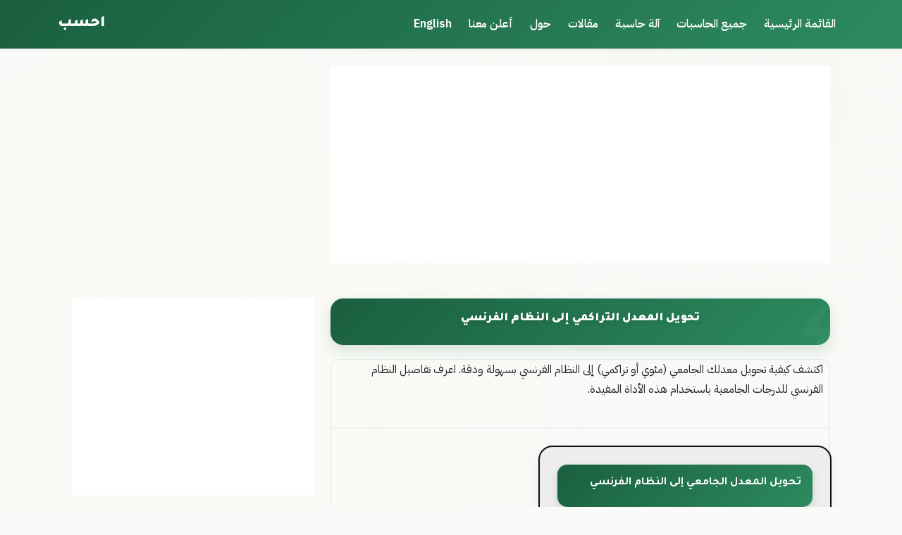

--- FILE ---
content_type: text/html
request_url: https://do-calculate.com/calculator/ar/gradetofrench/
body_size: 14146
content:
<!DOCTYPE html><html lang="ar"><head><meta charset="utf-8"><meta content="width=device-width,initial-scale=1" name="viewport"><meta content="#000000" name="theme-color"><meta content="اكتشف كيفية تحويل معدلك الجامعي إلى النظام الفرنسي بسهولة ودقة. اعرف تفاصيل النظام الفرنسي للدرجات الجامعية." name="description"><meta content="النظام الجامعي الفرنسي, تحويل المعدل الجامعي, نظام الدرجات الفرنسي, معدل البكالوريوس, معدل الماجستير, المعدل الجامعي, فرنسا" name="keywords"><meta content="احسب" property="og:site_name"><meta content="اكتشف كيفية تحويل معدلك الجامعي إلى النظام الفرنسي بسهولة ودقة. اعرف تفاصيل النظام الفرنسي للدرجات الجامعية." property="og:description"><meta content="website" property="og:type"><meta content="https://do-calculate.com/calculator/ar/gradetofrench/" property="og:url"><meta content="تحويل المعدل التراكمي إلى النظام الفرنسي" property="og:title"><meta content="https://do-calculate.com/logo512.png" property="og:image"><meta content="summary_large_image" name="twitter:card"><meta content="تحويل المعدل التراكمي إلى النظام الفرنسي" name="twitter:title"><meta content="https://do-calculate.com/logo512.png" name="twitter:image"><meta content="اكتشف كيفية تحويل معدلك الجامعي إلى النظام الفرنسي بسهولة ودقة. اعرف تفاصيل النظام الفرنسي للدرجات الجامعية." name="twitter:description"><title>تحويل المعدل التراكمي إلى النظام الفرنسي</title><link href="/favicon.ico" rel="icon"><link href="/logo192.png" rel="apple-touch-icon"><link href="/manifest.json" rel="manifest"><link href="https://do-calculate.com/calculator/ar/gradetofrench/" rel="canonical"><script type="e6371fd5fc7529b1e1f21ccf-text/javascript">"serviceWorker"in navigator&&"ReactSnap"!==navigator.userAgent&&"localhost"!==window.location.hostname&&navigator.serviceWorker.register("/sw.js").then((()=>console.log("Service Worker registered"))).catch((e=>console.error("SW failed:",e)))</script><link href="//pagead2.googlesyndication.com" rel="preconnect"><script type="e6371fd5fc7529b1e1f21ccf-text/javascript">window.onload=()=>{if("ReactSnap"!==navigator.userAgent){const n=document.createElement("script");n.async=!0,n.src="https://pagead2.googlesyndication.com/pagead/js/adsbygoogle.js?client=ca-pub-7107245842042491",n.crossOrigin="anonymous",document.body.appendChild(n)}}</script><script defer src="/static/js/4182.dc9c0481.js" type="e6371fd5fc7529b1e1f21ccf-text/javascript"></script><script defer src="/static/js/2627.5566da84.js" type="e6371fd5fc7529b1e1f21ccf-text/javascript"></script><script defer src="/static/js/7725.d6de82c5.js" type="e6371fd5fc7529b1e1f21ccf-text/javascript"></script><script defer src="/static/js/6491.e21bce2e.js" type="e6371fd5fc7529b1e1f21ccf-text/javascript"></script><script defer src="/static/js/3691.4b62da61.js" type="e6371fd5fc7529b1e1f21ccf-text/javascript"></script><script defer src="/static/js/9988.475ed08e.js" type="e6371fd5fc7529b1e1f21ccf-text/javascript"></script><script defer src="/static/js/195.3137145f.js" type="e6371fd5fc7529b1e1f21ccf-text/javascript"></script><script defer src="/static/js/7362.3a70eda2.js" type="e6371fd5fc7529b1e1f21ccf-text/javascript"></script><script defer src="/static/js/main.782f1047.js" type="e6371fd5fc7529b1e1f21ccf-text/javascript"></script><style type="text/css">@import url(https://fonts.googleapis.com/css2?family=Tajawal:wght@300;400;500;700;900&family=IBM+Plex+Sans+Arabic:wght@300;400;500;600;700&display=swap);:root{--bs-blue:#0d6efd;--bs-indigo:#6610f2;--bs-purple:#6f42c1;--bs-pink:#d63384;--bs-red:#dc3545;--bs-orange:#fd7e14;--bs-yellow:#ffc107;--bs-green:#198754;--bs-teal:#20c997;--bs-cyan:#0dcaf0;--bs-black:#000;--bs-white:#fff;--bs-gray:#6c757d;--bs-gray-dark:#343a40;--bs-gray-100:#f8f9fa;--bs-gray-200:#e9ecef;--bs-gray-300:#dee2e6;--bs-gray-400:#ced4da;--bs-gray-500:#adb5bd;--bs-gray-600:#6c757d;--bs-gray-700:#495057;--bs-gray-800:#343a40;--bs-gray-900:#212529;--bs-primary:#0d6efd;--bs-secondary:#6c757d;--bs-success:#198754;--bs-info:#0dcaf0;--bs-warning:#ffc107;--bs-danger:#dc3545;--bs-light:#f8f9fa;--bs-dark:#212529;--bs-primary-rgb:13,110,253;--bs-secondary-rgb:108,117,125;--bs-success-rgb:25,135,84;--bs-info-rgb:13,202,240;--bs-warning-rgb:255,193,7;--bs-danger-rgb:220,53,69;--bs-light-rgb:248,249,250;--bs-dark-rgb:33,37,41;--bs-primary-text-emphasis:#052c65;--bs-secondary-text-emphasis:#2b2f32;--bs-success-text-emphasis:#0a3622;--bs-info-text-emphasis:#055160;--bs-warning-text-emphasis:#664d03;--bs-danger-text-emphasis:#58151c;--bs-light-text-emphasis:#495057;--bs-dark-text-emphasis:#495057;--bs-primary-bg-subtle:#cfe2ff;--bs-secondary-bg-subtle:#e2e3e5;--bs-success-bg-subtle:#d1e7dd;--bs-info-bg-subtle:#cff4fc;--bs-warning-bg-subtle:#fff3cd;--bs-danger-bg-subtle:#f8d7da;--bs-light-bg-subtle:#fcfcfd;--bs-dark-bg-subtle:#ced4da;--bs-primary-border-subtle:#9ec5fe;--bs-secondary-border-subtle:#c4c8cb;--bs-success-border-subtle:#a3cfbb;--bs-info-border-subtle:#9eeaf9;--bs-warning-border-subtle:#ffe69c;--bs-danger-border-subtle:#f1aeb5;--bs-light-border-subtle:#e9ecef;--bs-dark-border-subtle:#adb5bd;--bs-white-rgb:255,255,255;--bs-black-rgb:0,0,0;--bs-font-sans-serif:system-ui,-apple-system,"Segoe UI",Roboto,"Helvetica Neue","Noto Sans","Liberation Sans",Arial,sans-serif,"Apple Color Emoji","Segoe UI Emoji","Segoe UI Symbol","Noto Color Emoji";--bs-font-monospace:SFMono-Regular,Menlo,Monaco,Consolas,"Liberation Mono","Courier New",monospace;--bs-gradient:linear-gradient(180deg,#ffffff26,#fff0);--bs-body-font-family:var(--bs-font-sans-serif);--bs-body-font-size:1rem;--bs-body-font-weight:400;--bs-body-line-height:1.5;--bs-body-color:#212529;--bs-body-color-rgb:33,37,41;--bs-body-bg:#fff;--bs-body-bg-rgb:255,255,255;--bs-emphasis-color:#000;--bs-emphasis-color-rgb:0,0,0;--bs-secondary-color:#212529bf;--bs-secondary-color-rgb:33,37,41;--bs-secondary-bg:#e9ecef;--bs-secondary-bg-rgb:233,236,239;--bs-tertiary-color:#21252980;--bs-tertiary-color-rgb:33,37,41;--bs-tertiary-bg:#f8f9fa;--bs-tertiary-bg-rgb:248,249,250;--bs-heading-color:inherit;--bs-link-color:#0d6efd;--bs-link-color-rgb:13,110,253;--bs-link-decoration:underline;--bs-link-hover-color:#0a58ca;--bs-link-hover-color-rgb:10,88,202;--bs-code-color:#d63384;--bs-highlight-color:#212529;--bs-highlight-bg:#fff3cd;--bs-border-width:1px;--bs-border-style:solid;--bs-border-color:#dee2e6;--bs-border-color-translucent:rgba(0,0,0,.175);--bs-border-radius:0.375rem;--bs-border-radius-sm:0.25rem;--bs-border-radius-lg:0.5rem;--bs-border-radius-xl:1rem;--bs-border-radius-xxl:2rem;--bs-border-radius-2xl:var(--bs-border-radius-xxl);--bs-border-radius-pill:50rem;--bs-box-shadow:0 0.5rem 1rem #00000026;--bs-box-shadow-sm:0 0.125rem 0.25rem rgba(0,0,0,.075);--bs-box-shadow-lg:0 1rem 3rem rgba(0,0,0,.175);--bs-box-shadow-inset:inset 0 1px 2px rgba(0,0,0,.075);--bs-focus-ring-width:0.25rem;--bs-focus-ring-opacity:0.25;--bs-focus-ring-color:#0d6efd40;--bs-form-valid-color:#198754;--bs-form-valid-border-color:#198754;--bs-form-invalid-color:#dc3545;--bs-form-invalid-border-color:#dc3545;--calc-primary:#1a5f3f;--calc-primary-dark:#0f3d28;--calc-primary-light:#2d8a5f;--calc-accent:#d4af37;--calc-shadow:#1a5f3f14;--calc-gradient-1:linear-gradient(135deg,#1a5f3f,#2d8a5f)}*,:after,:before{box-sizing:border-box}@media (prefers-reduced-motion:no-preference){:root{scroll-behavior:smooth}}body{-webkit-text-size-adjust:100%;-webkit-tap-highlight-color:transparent;-webkit-font-smoothing:antialiased;-moz-osx-font-smoothing:grayscale;background-color:#fafbf8;color:#212529;color:var(--bs-body-color);font-family:IBM Plex Sans Arabic,Tajawal,-apple-system,BlinkMacSystemFont,Segoe UI,Roboto,Oxygen,Ubuntu,Cantarell,Fira Sans,Droid Sans,Helvetica Neue,sans-serif;font-size:1rem;font-size:var(--bs-body-font-size);font-weight:400;font-weight:var(--bs-body-font-weight);line-height:1.6;margin:0;text-align:var(--bs-body-text-align)}body:before{background:radial-gradient(circle at 20% 80%,#d4af3705 0,#0000 50%),radial-gradient(circle at 80% 20%,#1a5f3f05 0,#0000 50%);content:"";height:100%;left:0;pointer-events:none;position:fixed;top:0;width:100%;z-index:0}.material-icons{word-wrap:normal;-webkit-font-feature-settings:"liga";-webkit-font-smoothing:antialiased;direction:ltr;display:inline-block;font-family:Material Icons;font-size:24px;font-style:normal;font-weight:400;letter-spacing:normal;line-height:1;text-transform:none;white-space:nowrap}hr{border:0;border-top:2px solid #e2e8f0;color:inherit;margin:1.5rem 0;opacity:.4}u{text-decoration:none}.h5,h1,h2,h3,h4{color:#0f3d28;color:var(--calc-primary-dark);font-family:Tajawal,sans-serif;font-weight:700;line-height:1.3;margin-bottom:.5rem;margin-top:0}h1{font-size:calc(1.375rem + 1.5vw);font-weight:900}@media (min-width:1200px){h1{font-size:2.5rem}}h2{font-size:calc(1.325rem + .9vw)}@media (min-width:1200px){h2{font-size:1.3rem}}h3{font-size:calc(1.3rem + .6vw)}@media (min-width:1200px){h3{font-size:1.75rem}}h4{font-size:calc(1.275rem + .3vw)}@media (min-width:1200px){h4{font-size:1.5rem}}.h5,h5{font-size:1.25rem}ol,p,ul{line-height:1.8;margin-bottom:1rem;margin-top:0}ol,ul{padding-left:2rem}b,strong{font-weight:700}a,b,strong{color:#1a5f3f;color:var(--calc-primary)}a{text-decoration:underline}a:hover{color:#2d8a5f;color:var(--calc-primary-light);text-decoration:none}a:not([href]):not([class]),a:not([href]):not([class]):hover{color:inherit;text-decoration:none}code{word-wrap:break-word;background-color:#f8f9fa;border-radius:4px;color:#d63384;color:var(--bs-code-color);font-family:SFMono-Regular,Menlo,Monaco,Consolas,Liberation Mono,Courier New,monospace;font-family:var(--bs-font-monospace);font-family:source-code-pro,Menlo,Monaco,Consolas,Courier New,monospace;font-size:.875em;padding:2px 6px}img,svg{vertical-align:middle}table{border-collapse:collapse;border-radius:12px;box-shadow:0 4px 12px #1a5f3f14;caption-side:bottom;overflow:hidden}th{background:#1a5f3f;background:var(--calc-primary);color:#fff;font-weight:700;padding:14px;text-align:inherit;text-align:-webkit-match-parent}tbody,td,th,thead,tr{border:0 solid;border-color:inherit}td{padding:12px 16px}tr:hover{background-color:#fafbf8}label{color:#0f3d28;color:var(--calc-primary-dark);display:inline-block;font-weight:600;margin-bottom:8px}button{border-radius:12px;font-family:Tajawal,sans-serif}button:focus:not(:focus-visible){outline:0}button,input,select{font-family:IBM Plex Sans Arabic,Tajawal,inherit;font-size:inherit;line-height:inherit;margin:0}button,select{text-transform:none}[role=button]{cursor:pointer}select{word-wrap:normal}select:disabled{opacity:1}[type=button],[type=submit],button{-webkit-appearance:button}[type=button]:not(:disabled),[type=submit]:not(:disabled),button:not(:disabled){cursor:pointer}::-moz-focus-inner{border-style:none;padding:0}fieldset{border:0;margin:0;min-width:0;padding:0}legend{float:left;font-size:calc(1.275rem + .3vw);line-height:inherit;margin-bottom:.5rem;padding:0;width:100%}@media (min-width:1200px){legend{font-size:1.5rem}}::-webkit-datetime-edit-day-field,::-webkit-datetime-edit-fields-wrapper,::-webkit-datetime-edit-hour-field,::-webkit-datetime-edit-minute,::-webkit-datetime-edit-month-field,::-webkit-datetime-edit-text,::-webkit-datetime-edit-year-field{padding:0}::-webkit-inner-spin-button{height:auto}::-webkit-search-decoration{-webkit-appearance:none}::-webkit-color-swatch-wrapper{padding:0}::file-selector-button{-webkit-appearance:button;font:inherit}iframe{border:0}.container{--bs-gutter-x:1.5rem;--bs-gutter-y:0;margin-left:auto;margin-right:auto;padding-left:calc(var(--bs-gutter-x)*.5);padding-right:calc(var(--bs-gutter-x)*.5);width:100%;z-index:1}body{max-width:100vw;overflow-x:hidden}@media (max-width:768px){.container{margin:0 auto!important;max-width:100%!important}.container,.row>*{padding-left:3px!important;padding-right:3px!important}.calcualtorStyle{margin-left:0!important;margin-right:0!important;padding:15px!important}}@media (min-width:576px){.container{max-width:540px}}@media (min-width:768px){.container{max-width:720px}}@media (min-width:992px){.container{max-width:960px}}@media (min-width:1200px){.container{max-width:1140px}}@media (min-width:1400px){.container{max-width:1320px}}:root{--bs-breakpoint-xs:0;--bs-breakpoint-sm:576px;--bs-breakpoint-md:768px;--bs-breakpoint-lg:992px;--bs-breakpoint-xl:1200px;--bs-breakpoint-xxl:1400px}.row{--bs-gutter-x:1.5rem;--bs-gutter-y:0;display:flex;flex-wrap:wrap;margin-left:calc(var(--bs-gutter-x)*-.15);margin-right:calc(var(--bs-gutter-x)*-.15);margin-top:calc(var(--bs-gutter-y)*-1)}.row>*{flex-shrink:0;margin-top:var(--bs-gutter-y);max-width:100%;padding-left:calc(var(--bs-gutter-x)*.5);padding-right:calc(var(--bs-gutter-x)*.5);width:100%}.col{flex:1 0}.row-cols-1>*{flex:0 0 auto;width:100%}.col-12,.col-auto{flex:0 0 auto;width:auto}.col-12{width:100%}@media (min-width:576px){.col-sm-12{flex:0 0 auto;width:100%}}@media (min-width:768px){.col-md-4,.row-cols-md-4>*{flex:0 0 auto;width:25%}.col-md-4{width:33.33333333%}.col-md-5,.col-md-6{flex:0 0 auto;width:41.66666667%}.col-md-6{width:50%}.col-md-7,.col-md-8{flex:0 0 auto;width:58.33333333%}.col-md-8{width:66.66666667%}}.col-lg-4{flex:0 0 auto;width:33.33333333%}.form-label{margin-bottom:.5rem}.form-control{-webkit-appearance:none;appearance:none;background-clip:padding-box;background-color:#fafbf8;border:2px solid #e2e8f0;border-radius:10px;color:#212529;color:var(--bs-body-color);display:block;font-size:1rem;font-weight:400;line-height:1.5;padding:12px 16px;width:100%}.form-control:focus{background-color:#fff;border-color:#1a5f3f;border-color:var(--calc-primary);box-shadow:0 0 0 3px #1a5f3f1a;color:#212529;outline:0}.form-control::-webkit-date-and-time-value{height:1.5em;margin:0;min-width:85px}.form-control::-webkit-datetime-edit{display:block;padding:0}.form-control::placeholder{color:#999;opacity:1}.form-control:disabled{background-color:#e9ecef;opacity:.7}.form-control::file-selector-button{background-color:#f8f9fa;border:0 solid;border-color:inherit;border-inline-end-width:1px;border-radius:0;color:#212529;margin:-.375rem -.75rem;margin-inline-end:.75rem;padding:.375rem .75rem;pointer-events:none}.form-control:hover:not(:disabled):not([readonly])::file-selector-button{background-color:#e9ecef}.form-select{--bs-form-select-bg-img:url("data:image/svg+xml;charset=utf-8,%3Csvg xmlns='http://www.w3.org/2000/svg' viewBox='0 0 16 16'%3E%3Cpath fill='none' stroke='%23343a40' stroke-linecap='round' stroke-linejoin='round' stroke-width='2' d='m2 5 6 6 6-6'/%3E%3C/svg%3E");-webkit-appearance:none;appearance:none;background-color:#fafbf8;background-image:var(--bs-form-select-bg-img),none;background-position:right .75rem center;background-repeat:no-repeat;background-size:16px 12px;border:2px solid #e2e8f0;border-radius:10px;color:#212529;display:block;font-size:1rem;font-weight:400;line-height:1.5;padding:12px 2.5rem 12px 16px;width:100%}.form-select:focus{background-color:#fff;border-color:#1a5f3f;border-color:var(--calc-primary);box-shadow:0 0 0 3px #1a5f3f1a;outline:0}.form-select:disabled{background-color:#e9ecef;opacity:.7}.form-select:-moz-focusring{color:#0000;text-shadow:0 0 0 #212529}.form-check{display:block;margin-bottom:.125rem;min-height:1.5rem;padding-left:1.5em}.form-check .form-check-input{float:left;margin-left:-1.5em}.form-check-input{--bs-form-check-bg:var(--bs-body-bg);-webkit-appearance:none;appearance:none;background-color:var(--bs-form-check-bg);background-image:var(--bs-form-check-bg-image);background-position:50%;background-repeat:no-repeat;background-size:contain;border:2px solid #e2e8f0;flex-shrink:0;height:1.2em;margin-top:.25em;-webkit-print-color-adjust:exact;print-color-adjust:exact;vertical-align:top;width:1.2em}.form-check-input[type=radio]{border-radius:50%}.form-check-input:active{filter:brightness(90%)}.form-check-input:focus{box-shadow:0 0 0 .25rem #1a5f3f26;outline:0}.form-check-input:checked,.form-check-input:focus{border-color:#1a5f3f;border-color:var(--calc-primary)}.form-check-input:checked{background-color:#1a5f3f;background-color:var(--calc-primary)}.form-check-input:checked[type=checkbox]{--bs-form-check-bg-image:url("data:image/svg+xml;charset=utf-8,%3Csvg xmlns='http://www.w3.org/2000/svg' viewBox='0 0 20 20'%3E%3Cpath fill='none' stroke='%23fff' stroke-linecap='round' stroke-linejoin='round' stroke-width='3' d='m6 10 3 3 6-6'/%3E%3C/svg%3E")}.form-check-input:checked[type=radio]{--bs-form-check-bg-image:url("data:image/svg+xml;charset=utf-8,%3Csvg xmlns='http://www.w3.org/2000/svg' viewBox='-4 -4 8 8'%3E%3Ccircle r='2' fill='%23fff'/%3E%3C/svg%3E")}.form-check-input:disabled{filter:none;opacity:.5;pointer-events:none}.form-check-input:disabled~.form-check-label{cursor:default;opacity:.5}.form-check-inline{display:inline-block;margin-right:1rem}.input-group-text{align-items:center;background-color:#f8f9fa;border:2px solid #e2e8f0;border-radius:10px;color:#212529;display:flex;font-size:1rem;font-weight:500;line-height:1.5;padding:12px 16px;text-align:center;white-space:nowrap}.btn{--bs-btn-padding-x:1rem;--bs-btn-padding-y:0.5rem;--bs-btn-font-family:"Tajawal",sans-serif;--bs-btn-font-size:1rem;--bs-btn-font-weight:700;--bs-btn-line-height:1.5;--bs-btn-color:var(--bs-body-color);--bs-btn-bg:#0000;--bs-btn-border-width:2px;--bs-btn-border-color:#0000;--bs-btn-border-radius:12px;--bs-btn-hover-border-color:#0000;--bs-btn-box-shadow:0 4px 12px #0000001a;--bs-btn-disabled-opacity:0.65;--bs-btn-focus-box-shadow:0 0 0 0.25rem rgba(var(--bs-btn-focus-shadow-rgb),.5);background-color:var(--bs-btn-bg);border:var(--bs-btn-border-width) solid var(--bs-btn-border-color);border-radius:var(--bs-btn-border-radius);color:var(--bs-btn-color);cursor:pointer;display:inline-block;font-family:var(--bs-btn-font-family);font-size:var(--bs-btn-font-size);font-weight:var(--bs-btn-font-weight);line-height:var(--bs-btn-line-height);padding:var(--bs-btn-padding-y) var(--bs-btn-padding-x);text-align:center;text-decoration:none;-webkit-user-select:none;user-select:none;vertical-align:middle}.btn:hover{background-color:var(--bs-btn-hover-bg);border-color:var(--bs-btn-hover-border-color);color:var(--bs-btn-hover-color)}.btn:focus-visible{background-color:var(--bs-btn-hover-bg);border-color:var(--bs-btn-hover-border-color);box-shadow:var(--bs-btn-focus-box-shadow);color:var(--bs-btn-hover-color);outline:0}.btn:first-child:active,:not(.btn-check)+.btn:active{background-color:var(--bs-btn-active-bg);border-color:var(--bs-btn-active-border-color);color:var(--bs-btn-active-color)}.btn:first-child:active:focus-visible,:not(.btn-check)+.btn:active:focus-visible{box-shadow:var(--bs-btn-focus-box-shadow)}.btn:disabled,fieldset:disabled .btn{background-color:var(--bs-btn-disabled-bg);border-color:var(--bs-btn-disabled-border-color);color:var(--bs-btn-disabled-color);opacity:var(--bs-btn-disabled-opacity);pointer-events:none}.btn-secondary,.btn-success{--bs-btn-color:#fff;--bs-btn-hover-color:#fff;--bs-btn-active-color:#fff;--bs-btn-active-shadow:inset 0 3px 5px rgba(0,0,0,.125);--bs-btn-disabled-color:#fff}.btn-secondary{--bs-btn-bg:#6c757d;--bs-btn-border-color:#6c757d;--bs-btn-hover-bg:#5c636a;--bs-btn-hover-border-color:#565e64;--bs-btn-focus-shadow-rgb:130,138,145;--bs-btn-active-bg:#565e64;--bs-btn-active-border-color:#51585e;--bs-btn-disabled-bg:#6c757d;--bs-btn-disabled-border-color:#6c757d}.btn-success{--bs-btn-bg:var(--calc-primary);--bs-btn-border-color:var(--calc-primary);--bs-btn-hover-bg:var(--calc-primary-light);--bs-btn-hover-border-color:var(--calc-primary-light);--bs-btn-focus-shadow-rgb:26,95,63;--bs-btn-active-bg:var(--calc-primary-dark);--bs-btn-active-border-color:var(--calc-primary-dark);--bs-btn-disabled-bg:#198754;--bs-btn-disabled-border-color:#198754;background:linear-gradient(135deg,#1a5f3f,#2d8a5f)!important;background:var(--calc-gradient-1)!important;color:#fff!important;font-weight:700!important}.btn-success:hover{background:#2d8a5f!important;background:var(--calc-primary-light)!important;color:#fff!important}.btn-success:active,.btn-success:focus{background:#0f3d28!important;background:var(--calc-primary-dark)!important;color:#fff!important}.btn-sm{--bs-btn-padding-y:0.35rem;--bs-btn-padding-x:0.75rem;--bs-btn-font-size:0.9rem;--bs-btn-border-radius:10px}.collapse:not(.show){display:none}.dropdown{position:relative}.dropdown-toggle{white-space:nowrap}.dropdown-toggle:after{border-bottom:0;border-left:.3em solid #0000;border-right:.3em solid #0000;border-top:.3em solid;content:"";display:inline-block;margin-left:.255em;vertical-align:.255em}.dropdown-toggle:empty:after{margin-left:0}.navbar,.navbar>.container{align-items:center;display:flex;justify-content:space-between;position:relative}.navbar{--bs-navbar-padding-x:0;--bs-navbar-padding-y:0.75rem;--bs-navbar-color:rgba(var(--bs-emphasis-color-rgb),0.65);--bs-navbar-hover-color:rgba(var(--bs-emphasis-color-rgb),0.8);--bs-navbar-disabled-color:rgba(var(--bs-emphasis-color-rgb),0.3);--bs-navbar-active-color:rgba(var(--bs-emphasis-color-rgb),1);--bs-navbar-brand-padding-y:0.3125rem;--bs-navbar-brand-margin-end:1rem;--bs-navbar-brand-font-size:1.4rem;--bs-navbar-brand-color:rgba(var(--bs-emphasis-color-rgb),1);--bs-navbar-brand-hover-color:rgba(var(--bs-emphasis-color-rgb),1);--bs-navbar-nav-link-padding-x:0.75rem;--bs-navbar-toggler-padding-y:0.5rem;--bs-navbar-toggler-padding-x:0.75rem;--bs-navbar-toggler-font-size:1.25rem;--bs-navbar-toggler-icon-bg:url("data:image/svg+xml;charset=utf-8,%3Csvg xmlns='http://www.w3.org/2000/svg' viewBox='0 0 30 30'%3E%3Cpath stroke='rgba(33, 37, 41, 0.75)' stroke-linecap='round' stroke-miterlimit='10' stroke-width='2' d='M4 7h22M4 15h22M4 23h22'/%3E%3C/svg%3E");--bs-navbar-toggler-border-color:rgba(var(--bs-emphasis-color-rgb),0.15);--bs-navbar-toggler-border-radius:10px;--bs-navbar-toggler-focus-width:0.25rem;background:linear-gradient(135deg,#1a5f3f,#2d8a5f)!important;background:var(--calc-gradient-1)!important;box-shadow:0 2px 8px #0000000d;padding:var(--bs-navbar-padding-y) var(--bs-navbar-padding-x)}.navbar>.container{flex-wrap:inherit}.navbar-brand{color:var(--bs-navbar-brand-color);color:#fff!important;font-family:Tajawal,sans-serif;font-size:var(--bs-navbar-brand-font-size);font-weight:900;margin-right:var(--bs-navbar-brand-margin-end);padding-bottom:var(--bs-navbar-brand-padding-y);padding-top:var(--bs-navbar-brand-padding-y);text-decoration:none;white-space:nowrap}.navbar-brand:focus,.navbar-brand:hover{color:var(--bs-navbar-brand-hover-color);color:#fff!important}.navbar-nav{--bs-nav-link-padding-x:0;--bs-nav-link-padding-y:0.5rem;--bs-nav-link-font-weight:600;--bs-nav-link-color:var(--bs-navbar-color);--bs-nav-link-hover-color:var(--bs-navbar-hover-color);--bs-nav-link-disabled-color:var(--bs-navbar-disabled-color);display:flex;flex-direction:column;list-style:none;margin-bottom:0;padding-left:0}.navbar-collapse{align-items:center;flex-basis:100%;flex-grow:1}@media (max-width:991.98px){.navbar{position:relative;z-index:1030!important}.navbar-collapse{background:linear-gradient(135deg,#1a5f3f,#2d8a5f)!important;background:var(--calc-gradient-1)!important;border-radius:0 0 12px 12px;box-shadow:0 8px 20px #00000026;left:0;max-height:80vh;overflow-y:auto;padding:0!important;position:absolute;right:0;top:100%;z-index:1030!important}.navbar-collapse.show{display:block!important}.navbar-nav{flex-direction:column;padding:1rem;text-align:right;width:100%}.navbar-nav .nav-link{border-bottom:1px solid #ffffff1a;color:#fff!important;padding:.75rem 1rem!important;text-align:right;width:100%}.navbar-nav .nav-link:hover{background-color:#ffffff1a;border-radius:8px}.navbar-nav .nav-link:last-child{border-bottom:none}}@media (min-width:992px){.navbar-expand-lg .navbar-toggler{display:none!important}.navbar-expand-lg .navbar-collapse{background:#0000!important;border-radius:0!important;box-shadow:none!important;display:flex!important;flex-basis:auto;max-height:none!important;overflow-y:visible!important;position:static;z-index:auto}.navbar-expand-lg{flex-wrap:nowrap;justify-content:flex-start}.navbar-expand-lg .navbar-toggler{display:none!important}.navbar-expand-lg .navbar-nav{flex-direction:row!important;width:auto}.navbar-expand-lg .navbar-nav .nav-link{color:#fff!important;display:inline-block;padding-left:var(--bs-navbar-nav-link-padding-x);padding-right:var(--bs-navbar-nav-link-padding-x)}.navbar-expand-lg .navbar-collapse{background:#0000!important;border-radius:0!important;box-shadow:none!important;display:flex!important;flex-basis:auto;max-height:none!important;overflow-y:visible!important;position:static;z-index:auto}.navbar-nav{flex-direction:row!important;padding:0}.navbar-nav .nav-link{border-bottom:none!important;width:auto!important}.rtl .navbar-nav{margin-left:0;margin-right:auto}}.navbar-toggler{background-color:#ffffff1a;border:2px solid #fff3;border-radius:var(--bs-navbar-toggler-border-radius);color:#fff;font-size:var(--bs-navbar-toggler-font-size);line-height:1;min-width:40px;padding:.4rem .6rem;width:auto}.navbar-toggler-icon{background-image:url("data:image/svg+xml;charset=utf-8,%3Csvg xmlns='http://www.w3.org/2000/svg' viewBox='0 0 30 30'%3E%3Cpath stroke='rgba(255, 255, 255, 0.75)' stroke-linecap='round' stroke-miterlimit='10' stroke-width='2' d='M4 7h22M4 15h22M4 23h22'/%3E%3C/svg%3E");background-position:50%;background-repeat:no-repeat;background-size:100%;display:inline-block;height:1.2em;vertical-align:middle;width:2em}.navbar-toggler:hover{background-color:#fff3;text-decoration:none}.navbar-toggler:focus{box-shadow:0 0 0 var(--bs-navbar-toggler-focus-width) #ffffff40;outline:0;text-decoration:none}.navbar-dark{--bs-navbar-color:#ffffff8c;--bs-navbar-hover-color:#ffffffbf;--bs-navbar-disabled-color:#ffffff40;--bs-navbar-active-color:#fff;--bs-navbar-brand-color:#fff;--bs-navbar-brand-hover-color:#fff;--bs-navbar-toggler-border-color:#fff3;--bs-navbar-toggler-icon-bg:url("data:image/svg+xml;charset=utf-8,%3Csvg xmlns='http://www.w3.org/2000/svg' viewBox='0 0 30 30'%3E%3Cpath stroke='rgba(255, 255, 255, 0.75)' stroke-linecap='round' stroke-miterlimit='10' stroke-width='2' d='M4 7h22M4 15h22M4 23h22'/%3E%3C/svg%3E")}.nav-link{background:0 0;border:0;color:var(--bs-nav-link-color);display:block;font-size:var(--bs-nav-link-font-size);font-weight:var(--bs-nav-link-font-weight);padding:var(--bs-nav-link-padding-y) var(--bs-nav-link-padding-x);text-decoration:none;transition:all .2s ease}.nav-link:focus,.nav-link:hover{color:var(--bs-nav-link-hover-color)}.nav-link:focus-visible{box-shadow:0 0 0 .25rem #fff3;outline:0}.nav-link:disabled{color:var(--bs-nav-link-disabled-color);cursor:default;pointer-events:none}.rtl .navbar-brand{margin-left:auto;margin-right:0}.rtl .navbar-toggler{margin-left:0;margin-right:auto}.rtl .ms-auto{margin-left:0!important;margin-right:auto!important}.container{position:relative;z-index:2}.card{--bs-card-spacer-y:1.25rem;--bs-card-spacer-x:1.25rem;--bs-card-title-spacer-y:0.5rem;--bs-card-title-color:var(--calc-primary-dark);--bs-card-border-width:1px;--bs-card-border-color:#e2e8f0;--bs-card-border-radius:16px;--bs-card-box-shadow:0 4px 12px #1a5f3f14;--bs-card-inner-border-radius:15px;--bs-card-cap-padding-y:0.75rem;--bs-card-cap-padding-x:1.25rem;--bs-card-cap-bg:rgba(var(--bs-body-color-rgb),0.03);--bs-card-bg:var(--bs-body-bg);--bs-card-img-overlay-padding:1.25rem;--bs-card-group-margin:0.75rem;word-wrap:break-word;background-clip:initial;background-color:var(--bs-card-bg);border:var(--bs-card-border-width) solid var(--bs-card-border-color);border-radius:var(--bs-card-border-radius);box-shadow:var(--bs-card-box-shadow);color:#212529;display:flex;flex-direction:column;height:var(--bs-card-height);min-width:0}.card:hover{box-shadow:0 6px 20px #1a5f3f1f}.card-body{color:var(--bs-card-color);flex:1 1 auto;padding:var(--bs-card-spacer-y) var(--bs-card-spacer-x)}.card-title{color:var(--bs-card-title-color);font-family:Tajawal,sans-serif;font-weight:700;margin-bottom:var(--bs-card-title-spacer-y)}.card-text:last-child{margin-bottom:0}.accordion{--bs-accordion-color:var(--bs-body-color);--bs-accordion-bg:var(--bs-body-bg);--bs-accordion-border-color:#e2e8f0;--bs-accordion-border-width:1px;--bs-accordion-border-radius:12px;--bs-accordion-inner-border-radius:11px;--bs-accordion-btn-padding-x:1.5rem;--bs-accordion-btn-padding-y:1.25rem;--bs-accordion-btn-color:var(--bs-body-color);--bs-accordion-btn-bg:#fafbf8;--bs-accordion-btn-icon:url("data:image/svg+xml;charset=utf-8,%3Csvg xmlns='http://www.w3.org/2000/svg' viewBox='0 0 16 16' fill='none' stroke='%23212529' stroke-linecap='round' stroke-linejoin='round'%3E%3Cpath d='m2 5 6 6 6-6'/%3E%3C/svg%3E");--bs-accordion-btn-icon-width:1.25rem;--bs-accordion-btn-icon-transform:rotate(-180deg);--bs-accordion-btn-active-icon:url("data:image/svg+xml;charset=utf-8,%3Csvg xmlns='http://www.w3.org/2000/svg' viewBox='0 0 16 16' fill='none' stroke='%23fff' stroke-linecap='round' stroke-linejoin='round'%3E%3Cpath d='m2 5 6 6 6-6'/%3E%3C/svg%3E");--bs-accordion-btn-focus-box-shadow:0 0 0 0.25rem #1a5f3f26;--bs-accordion-body-padding-x:1.5rem;--bs-accordion-body-padding-y:1.25rem;--bs-accordion-active-color:#fff;--bs-accordion-active-bg:var(--calc-primary)}.accordion-button{align-items:center;background-color:var(--bs-accordion-btn-bg);border:0;border-radius:0;color:var(--bs-accordion-btn-color);display:flex;font-family:IBM Plex Sans Arabic,Tajawal,sans-serif;font-weight:600;overflow-anchor:none;padding:var(--bs-accordion-btn-padding-y) var(--bs-accordion-btn-padding-x);position:relative;text-align:left;width:100%}.accordion-button:not(.collapsed){background-color:var(--bs-accordion-active-bg);box-shadow:inset 0 calc(var(--bs-accordion-border-width)*-1) 0 var(--bs-accordion-border-color);color:var(--bs-accordion-active-color);font-weight:700}.accordion-button:not(.collapsed):after{filter:brightness(0) invert(1)}.accordion-button:after{background-image:var(--bs-accordion-btn-icon);background-repeat:no-repeat;background-size:var(--bs-accordion-btn-icon-width);content:"";flex-shrink:0;height:var(--bs-accordion-btn-icon-width);margin-left:auto;width:var(--bs-accordion-btn-icon-width)}.accordion-button:hover{background-color:#2d8a5f;background-color:var(--calc-primary-light);color:#fff;z-index:2}.accordion-button:focus{box-shadow:var(--bs-accordion-btn-focus-box-shadow);outline:0;z-index:3}.accordion-header{margin-bottom:0}.accordion-item{background-color:var(--bs-accordion-bg);border:var(--bs-accordion-border-width) solid var(--bs-accordion-border-color);border-radius:var(--bs-accordion-border-radius);box-shadow:0 2px 8px #1a5f3f14;color:var(--bs-accordion-color);margin-bottom:12px;overflow:hidden}.accordion-item:first-of-type{border-top-left-radius:var(--bs-accordion-border-radius);border-top-right-radius:var(--bs-accordion-border-radius)}.accordion-item:first-of-type>.accordion-header .accordion-button{border-top-left-radius:var(--bs-accordion-inner-border-radius);border-top-right-radius:var(--bs-accordion-inner-border-radius)}.accordion-item:not(:first-of-type){border-top:var(--bs-accordion-border-width) solid var(--bs-accordion-border-color)}.accordion-item:last-of-type,.accordion-item:last-of-type>.accordion-collapse{border-bottom-left-radius:var(--bs-accordion-border-radius);border-bottom-right-radius:var(--bs-accordion-border-radius)}.accordion-item:last-of-type>.accordion-header .accordion-button.collapsed{border-bottom-left-radius:var(--bs-accordion-inner-border-radius);border-bottom-right-radius:var(--bs-accordion-inner-border-radius)}.accordion-body{background-color:#fff;padding:var(--bs-accordion-body-padding-y) var(--bs-accordion-body-padding-x)}.accordion-button:not(.collapsed),.accordion-button:not(.collapsed) h1,.accordion-button:not(.collapsed) h2,.accordion-button:not(.collapsed) h3,.accordion-button:not(.collapsed) h4,.accordion-button:not(.collapsed):hover h1,.accordion-button:not(.collapsed):hover h2,.accordion-button:not(.collapsed):hover h3,.accordion-button:not(.collapsed):hover h4{color:#fff!important}.accordion-button,.accordion-header .accordion-button,.accordion-item .accordion-button,button.accordion-button{background-color:#1a5f3f!important;background-color:var(--calc-primary)!important;background:linear-gradient(135deg,#1a5f3f,#2d8a5f)!important;background:var(--calc-gradient-1)!important;color:#fff!important;font-weight:700!important}.accordion-button:hover{background-color:#2d8a5f!important;background-color:var(--calc-primary-light)!important;color:#fff!important}.accordion-button:focus{background-color:#1a5f3f!important;background-color:var(--calc-primary)!important;color:#fff!important}.accordion-button *,.accordion-button h1,.accordion-button h2,.accordion-button h3,.accordion-button h4,.accordion-button p,.accordion-button span{color:#fff!important}.accordion-button:after{background-image:url("data:image/svg+xml;charset=utf-8,%3Csvg xmlns='http://www.w3.org/2000/svg' viewBox='0 0 16 16' fill='none' stroke='%23fff' stroke-linecap='round' stroke-linejoin='round'%3E%3Cpath d='m2 5 6 6 6-6'/%3E%3C/svg%3E")!important;filter:brightness(0) invert(1)!important}.accordion-button:not(.collapsed):after{transform:rotate(-180deg)!important}.accordion-button.collapsed:after{transform:rotate(0)!important}.accordion-collapse,.accordion-collapse.collapse{display:block!important}.alert{--bs-alert-bg:#0000;--bs-alert-padding-x:1.25rem;--bs-alert-padding-y:1rem;--bs-alert-margin-bottom:1rem;--bs-alert-color:inherit;--bs-alert-border-color:#0000;--bs-alert-border:0;--bs-alert-border-radius:12px;--bs-alert-link-color:inherit;background-color:var(--bs-alert-bg);border:var(--bs-alert-border);border-radius:var(--bs-alert-border-radius);border-right:4px solid;color:var(--bs-alert-color);margin-bottom:var(--bs-alert-margin-bottom);padding:var(--bs-alert-padding-y) var(--bs-alert-padding-x);position:relative}.alert-secondary{--bs-alert-color:var(--bs-secondary-text-emphasis);--bs-alert-bg:var(--bs-secondary-bg-subtle);--bs-alert-border-color:var(--bs-secondary-border-subtle);--bs-alert-link-color:var(--bs-secondary-text-emphasis)}.alert-info{background:linear-gradient(135deg,#e6f7ff,#bae7ff);border-right-color:#1890ff;color:#003a8c}.alert-warning{background:linear-gradient(135deg,#fffbe6,#fff1b8);border-right-color:#d4af37;border-right-color:var(--calc-accent);color:#ad6800}.alert-success{background:linear-gradient(135deg,#d1f4e0,#b8f0d0);border-right-color:#1a5f3f;border-right-color:var(--calc-primary);color:#0a3622}.d-flex{display:flex!important}.shadow-none{box-shadow:none!important}.border{border:1px solid #e2e8f0!important}.border-light{--bs-border-opacity:1;border-color:#e2e8f0!important;border-radius:12px}.justify-content-center{justify-content:center!important}.align-items-center{align-items:center!important}.my-3{margin-bottom:1rem!important;margin-top:1rem!important}.mt-2{margin-top:.5rem!important}.mt-3{margin-top:1rem!important}.mt-4{margin-top:1.5rem!important}.mb-2{margin-bottom:.5rem!important}.mb-3{margin-bottom:1rem!important}.mb-4{margin-bottom:1.5rem!important}.mb-5{margin-bottom:3rem!important}.ms-2{margin-left:.5rem!important}.ms-auto{margin-left:auto!important}.p-1{padding:.25rem!important}.p-2{padding:.5rem!important}.p-3{padding:1rem!important}.text-center{text-align:center!important}.text-white{--bs-text-opacity:1;color:#fff!important;font-weight:700!important}.bg-secondary{--bs-bg-opacity:1;background-color:rgba(108,117,125,var(--bs-bg-opacity))!important;background-color:rgba(var(--bs-secondary-rgb),var(--bs-bg-opacity))!important}.bg-success{--bs-bg-opacity:1;background:linear-gradient(135deg,#1a5f3f,#2d8a5f)!important;background:var(--calc-gradient-1)!important}.bg-success,.bg-success *{color:#fff!important}.bg-success b,.bg-success h1,.bg-success h2,.bg-success h3,.bg-success h4,.bg-success h5,.bg-success h6,.bg-success label,.bg-success p,.bg-success span,.bg-success strong{color:#fff!important;font-weight:700!important}.bg-info,.bg-light{--bs-bg-opacity:1;background-color:rgba(13,202,240,var(--bs-bg-opacity))!important;background-color:rgba(var(--bs-info-rgb),var(--bs-bg-opacity))!important}.bg-light{background-color:rgba(248,249,250,var(--bs-bg-opacity))!important;background-color:rgba(var(--bs-light-rgb),var(--bs-bg-opacity))!important}.bg-warning{--bs-bg-opacity:1;background:linear-gradient(135deg,#fffbe6,#fff1b8)!important;color:#ad6800!important}.bg-danger{--bs-bg-opacity:1;background-color:rgba(220,53,69,var(--bs-bg-opacity))!important}.rounded{border-radius:12px!important}@media (min-width:768px){.mt-md-0{margin-top:0!important}}.related-link{color:#1a5f3f;color:var(--calc-primary);display:block;font-weight:500;margin:8px 0;padding:8px 0;text-decoration:none}.related-link:hover{color:#2d8a5f;color:var(--calc-primary-light);text-decoration:underline}.rtl{direction:rtl;font-family:IBM Plex Sans Arabic,Tajawal,-apple-system,BlinkMacSystemFont,Segoe UI,Roboto,sans-serif}.ltr{direction:ltr}.rtl-container{direction:rtl}.bmi-table{border-collapse:collapse;border-radius:12px;box-shadow:0 4px 12px #1a5f3f14;overflow:hidden;width:100%}.bmi-table td,.bmi-table th{border:1px solid #e2e8f0;font-size:14px;padding:12px}.bmi-header{background:#1a5f3f;background:var(--calc-primary);color:#fff;font-weight:700}.calcualtorStyle{background-color:#ededed;border:2px solid #0d0f0e;border-radius:20px;box-shadow:0 8px 25px #1a5f3f14;margin-bottom:20px;padding:25px}.card-text{font-size:15px;line-height:1.7}.item-link{color:#1a5f3f;color:var(--calc-primary);display:block;font-weight:500;padding:8px 0;text-decoration:none}.item-link:hover{color:#2d8a5f;color:var(--calc-primary-light);text-decoration:underline}.card{box-shadow:0 4px 12px #1a5f3f14;cursor:pointer;flex-basis:calc(33.33% - 30px);flex-grow:0;flex-shrink:0;height:100%;margin:15px;overflow:hidden;position:relative}.card-img,.card-img-bottom,.card-img-top{width:100%}.card-img,.card-img-top{border-top-left-radius:var(--bs-card-inner-border-radius);border-top-right-radius:var(--bs-card-inner-border-radius)}.card-img-top{height:100%;object-fit:cover;width:100%}.nav-tabs{--bs-nav-tabs-border-width:2px;--bs-nav-tabs-border-color:#e2e8f0;--bs-nav-tabs-border-radius:10px;--bs-nav-tabs-link-hover-border-color:var(--calc-primary-light) var(--calc-primary-light) #e2e8f0;--bs-nav-tabs-link-active-color:var(--calc-primary-dark);--bs-nav-tabs-link-active-bg:var(--bs-body-bg);--bs-nav-tabs-link-active-border-color:var(--calc-primary) var(--calc-primary) var(--bs-body-bg);border-bottom:var(--bs-nav-tabs-border-width) solid var(--bs-nav-tabs-border-color)}.nav-tabs .nav-link{border:var(--bs-nav-tabs-border-width) solid #0000;border-top-left-radius:var(--bs-nav-tabs-border-radius);border-top-right-radius:var(--bs-nav-tabs-border-radius);font-weight:600;margin-bottom:calc(var(--bs-nav-tabs-border-width)*-1)}.nav-tabs .nav-link:focus,.nav-tabs .nav-link:hover{border-color:var(--bs-nav-tabs-link-hover-border-color);isolation:isolate}.nav-tabs .nav-item.show .nav-link,.nav-tabs .nav-link.active{background-color:var(--bs-nav-tabs-link-active-bg);border-color:var(--bs-nav-tabs-link-active-border-color);color:var(--bs-nav-tabs-link-active-color);font-weight:700}.btn-outline-success{--bs-btn-color:var(--calc-primary);--bs-btn-border-color:var(--calc-primary);--bs-btn-hover-color:#fff;--bs-btn-hover-bg:var(--calc-primary);--bs-btn-hover-border-color:var(--calc-primary);--bs-btn-focus-shadow-rgb:26,95,63;--bs-btn-active-color:#fff;--bs-btn-active-bg:var(--calc-primary);--bs-btn-active-border-color:var(--calc-primary);--bs-btn-active-shadow:inset 0 3px 5px rgba(0,0,0,.125);--bs-btn-disabled-color:var(--calc-primary);--bs-btn-disabled-bg:#0000;--bs-btn-disabled-border-color:var(--calc-primary);--bs-gradient:none}.highlightedOk{background-color:#1a5f3f;background-color:var(--calc-primary);color:#fff}.highlightedOk,.highlightedWarning{border-radius:6px;font-weight:700;padding:4px 8px}.highlightedWarning{background-color:#ffc107;color:#000}.highlightedDanger{background-color:#dc3545;border-radius:6px;color:#fff;font-weight:700;padding:4px 8px}.rtl .bg-success.text-center[style*="height: 50px"],.rtl .bg-success.text-white.text-center{align-items:center!important;background:linear-gradient(135deg,#1a5f3f,#2d8a5f)!important;background:var(--calc-gradient-1)!important;border-radius:18px!important;box-shadow:0 8px 20px #1a5f3f26!important;display:flex!important;height:auto!important;justify-content:center!important;margin-bottom:20px!important;min-height:50px!important;overflow:hidden;padding:18px 20px!important;position:relative}.rtl .bg-success.text-center[style*="height: 50px"]:before,.rtl .bg-success.text-white.text-center:before{content:"⚡";font-size:100px;opacity:.04;position:absolute;right:-15px;top:-25px;transform:rotate(-15deg)}.rtl .bg-success.text-center h1,.rtl .bg-success.text-white.text-center h1{color:#fff!important;font-family:Tajawal,sans-serif!important;font-weight:900!important;position:relative;text-shadow:0 2px 8px #0000001a;z-index:1}.calcualtorStyle .p-3.mb-2.bg-success.text-white.mb-2.bg-success.text-white,.calcualtorStyle>.bg-success.text-white,.calcualtorStyle>.p-3.mb-2.text-white[style*=background],.rtl .calcualtorStyle .bg-success{background:linear-gradient(135deg,#1a5f3f,#2d8a5f)!important;background:var(--calc-gradient-1)!important;border-radius:14px!important;box-shadow:0 4px 10px #1a5f3f33!important}.calcualtorStyle .p-3.mb-2.bg-success.text-white h2,.calcualtorStyle .p-3.mb-2.bg-success.text-white h3,.calcualtorStyle>.bg-success.text-white h2,.calcualtorStyle>.bg-success.text-white h3{color:#fff!important;font-family:Tajawal,sans-serif!important;font-weight:700!important}.rtl .p-3.mb-2.bg-success.text-white:not([style*="height: 50px"]):not(.text-center){background:linear-gradient(135deg,#1a5f3f,#2d8a5f)!important;background:var(--calc-gradient-1)!important;border-radius:14px!important;box-shadow:0 6px 20px #1a5f3f40!important}.rtl .p-3.mb-2.bg-success.text-white p{color:#fff!important;font-weight:700!important}.rtl .btn.bg-success,.rtl button.bg-success,.rtl button.text-white.bg-success,.rtl button[class*=bg-success]{background:linear-gradient(135deg,#1a5f3f,#2d8a5f)!important;background:var(--calc-gradient-1)!important;border:none!important;border-radius:12px!important;box-shadow:0 6px 18px #1a5f3f40!important;color:#fff!important;font-family:Tajawal,sans-serif!important;font-size:1.1rem!important;font-weight:700!important;padding:9px 18px!important}.rtl .btn.bg-success:hover:not(:disabled),.rtl button.bg-success:hover:not(:disabled){box-shadow:0 8px 24px #1a5f3f59!important}.rtl .bg-warning.text-black,.rtl .bg-warning.text-white{background:linear-gradient(135deg,#fffbe6,#fff1b8)!important;border:none!important;border-radius:10px!important;border-right:4px solid #d4af37!important;border-right:4px solid var(--calc-accent)!important;color:#ad6800!important;font-weight:700!important}.rtl .bg-info.text-black{background:linear-gradient(135deg,#e6f7ff,#bae7ff)!important;border:none!important;border-radius:10px!important;border-right:4px solid #1890ff!important;color:#003a8c!important}.rtl table.table{border-radius:12px!important;box-shadow:0 4px 12px #1a5f3f14!important;overflow:hidden!important}.rtl table th{background:#1a5f3f!important;background:var(--calc-primary)!important;color:#fff!important;font-weight:700!important;padding:14px!important}.rtl table td{padding:12px 16px!important}.rtl table tr:hover{background-color:#fafbf8!important}@keyframes slideDown{0%{opacity:0;transform:translateY(-15px)}to{opacity:1;transform:translateY(0)}}@keyframes fadeInUp{0%{opacity:0;transform:translateY(15px)}to{opacity:1;transform:translateY(0)}}@keyframes scaleIn{0%{opacity:0;transform:scale(.97)}to{opacity:1;transform:scale(1)}}@keyframes float{0%,to{transform:rotate(-15deg) translateY(0)}50%{transform:rotate(-15deg) translateY(-12px)}}:focus-visible{outline:2px solid #1a5f3f!important;outline:2px solid var(--calc-primary)!important;outline-offset:2px!important}@media (max-width:768px){.rtl .bg-success.text-center[style*="height: 50px"]{border-radius:14px!important;padding:14px 16px!important}.calcualtorStyle{border-radius:16px!important;padding:20px!important}.rtl button.bg-success{font-size:1rem!important;padding:12px 24px!important}h1,h2{font-size:1.5rem!important}}@media print{body:before{display:none!important}.calcualtorStyle{border:2px solid #e2e8f0!important;box-shadow:none!important}button{display:none!important}}html{scroll-behavior:smooth}body{overscroll-behavior-x:none!important;touch-action:pan-y pinch-zoom!important}</style><script data-cfasync="false" nonce="a5d72000-84e0-4748-be5a-08b2075b57a2">try{(function(w,d){!function(j,k,l,m){if(j.zaraz)console.error("zaraz is loaded twice");else{j[l]=j[l]||{};j[l].executed=[];j.zaraz={deferred:[],listeners:[]};j.zaraz._v="5874";j.zaraz._n="a5d72000-84e0-4748-be5a-08b2075b57a2";j.zaraz.q=[];j.zaraz._f=function(n){return async function(){var o=Array.prototype.slice.call(arguments);j.zaraz.q.push({m:n,a:o})}};for(const p of["track","set","debug"])j.zaraz[p]=j.zaraz._f(p);j.zaraz.init=()=>{var q=k.getElementsByTagName(m)[0],r=k.createElement(m),s=k.getElementsByTagName("title")[0];s&&(j[l].t=k.getElementsByTagName("title")[0].text);j[l].x=Math.random();j[l].w=j.screen.width;j[l].h=j.screen.height;j[l].j=j.innerHeight;j[l].e=j.innerWidth;j[l].l=j.location.href;j[l].r=k.referrer;j[l].k=j.screen.colorDepth;j[l].n=k.characterSet;j[l].o=(new Date).getTimezoneOffset();if(j.dataLayer)for(const t of Object.entries(Object.entries(dataLayer).reduce((u,v)=>({...u[1],...v[1]}),{})))zaraz.set(t[0],t[1],{scope:"page"});j[l].q=[];for(;j.zaraz.q.length;){const w=j.zaraz.q.shift();j[l].q.push(w)}r.defer=!0;for(const x of[localStorage,sessionStorage])Object.keys(x||{}).filter(z=>z.startsWith("_zaraz_")).forEach(y=>{try{j[l]["z_"+y.slice(7)]=JSON.parse(x.getItem(y))}catch{j[l]["z_"+y.slice(7)]=x.getItem(y)}});r.referrerPolicy="origin";r.src="/cdn-cgi/zaraz/s.js?z="+btoa(encodeURIComponent(JSON.stringify(j[l])));q.parentNode.insertBefore(r,q)};["complete","interactive"].includes(k.readyState)?zaraz.init():j.addEventListener("DOMContentLoaded",zaraz.init)}}(w,d,"zarazData","script");window.zaraz._p=async d$=>new Promise(ea=>{if(d$){d$.e&&d$.e.forEach(eb=>{try{const ec=d.querySelector("script[nonce]"),ed=ec?.nonce||ec?.getAttribute("nonce"),ee=d.createElement("script");ed&&(ee.nonce=ed);ee.innerHTML=eb;ee.onload=()=>{d.head.removeChild(ee)};d.head.appendChild(ee)}catch(ef){console.error(`Error executing script: ${eb}\n`,ef)}});Promise.allSettled((d$.f||[]).map(eg=>fetch(eg[0],eg[1])))}ea()});zaraz._p({"e":["(function(w,d){})(window,document)"]});})(window,document)}catch(e){throw fetch("/cdn-cgi/zaraz/t"),e;};</script></head><body><div id="root"><div><div><div><nav class="navbar-expand-lg navbar navbar-expand-lg navbar-dark bg-success"><div class="container"><a class="navbar-brand" href="/">احسب</a><button class="navbar-toggler collapsed" type="button" aria-controls="responsive-navbar-nav" aria-label="Toggle navigation"><span class="navbar-toggler-icon"></span></button><div class="navbar-collapse collapse" id="responsive-navbar-nav"><div class="ms-auto navbar-nav" style="direction:rtl"><a class="nav-link" href="/" data-rr-ui-event-key="/">القائمة الرئيسية</a><a class="nav-link" href="/ar/all-calculators/" data-rr-ui-event-key="/ar/all-calculators/">جميع الحاسبات</a><a class="nav-link" href="/ar/calculators/" data-rr-ui-event-key="/ar/calculators/">آلة حاسبة</a><a class="nav-link" href="/articles-ar/" data-rr-ui-event-key="/articles-ar/">مقالات</a><a class="nav-link" href="/ar/about/" data-rr-ui-event-key="/ar/about/">حول</a><a class="nav-link" href="/ar/advertise/" data-rr-ui-event-key="/ar/advertise/">أعلن معنا</a><a class="nav-link" href="/en/" data-rr-ui-event-key="/en/">English</a></div></div></div></nav></div><br></div></div><div class="container"><div class="rtl container"><div class="row"><div class="col-md-8 col-12"><div style="height:280px;background-color:#fff"><ins class="adsbygoogle" data-ad-client="ca-pub-7107245842042491" data-ad-format="auto" data-ad-slot="2328339267" data-full-width-responsive="true" style="display:block"></ins></div><br></div><div class="text-center col-md-4 col-12"></div></div><div class="row"><div class="col-md-8 col-12"><br><div class="bg-success text-white text-center" style="height:50px"><h1 style="font-size:17px">تحويل المعدل التراكمي إلى النظام الفرنسي</h1></div><div class="border border-light"><div class="row"><div><p>اكتشف كيفية تحويل معدلك الجامعي (مئوي أو تراكمي) إلى النظام الفرنسي بسهولة ودقة. اعرف تفاصيل النظام الفرنسي للدرجات الجامعية باستخدام هذه الأداة المفيدة.</p></div><br></div><hr><div class="row"><div class="calcualtorStyle col-md-7 col-sm-12"><div class="p-3 mb-2 bg-success text-white"><h2 style="font-size:16px">تحويل المعدل الجامعي إلى النظام الفرنسي</h2></div><hr><div class="form-group"><b><label>نوع المعدل:</label></b><div><input class="form-check-input" id="gradeConversion" style="margin-left:4px" type="radio" value="grade" name="conversionType" checked><label for="gradeConversion" class="form-check-label">مئوي (100)</label></div><div><input class="form-check-input" id="gpaConversion" style="margin-left:4px" type="radio" value="gpa" name="conversionType"><label for="gpaConversion" class="form-check-label">تراكمي (4.00)</label></div></div><br><div><div class="form-group d-flex align-items-center"><b><label for="originalValue">المعدل المئوي:</label></b><input class="form-control" id="originalValue" style="width:200px;margin-right:4px" type="text" value=""></div><div><br></div></div><button class="btn btn-success mt-3">احسب</button><br></div></div><br><div class="row"><div class="col-md-7 col-sm-12"></div></div><hr><div class="row"><div style="margin:20px 0"><b style="display:block;margin-bottom:15px;font-size:16px;color:#1a5f3f;font-family:Tajawal,sans-serif">حواسب قد تهمك:</b><div class="related-links-container" style="display:flex;flex-wrap:wrap;gap:10px 10px;margin-top:10px"><a class="btn btn-secondary btn-sm" href="/calculator/ar/agegregorian/" style="margin-bottom:8px" rel="noopener noreferrer" target="_blank">احسب عمرك</a><a class="btn btn-secondary btn-sm" href="/calculator/ar/tally-counter/" style="margin-bottom:8px" rel="noopener noreferrer" target="_blank">عدد التسبيح والإستغفار</a><a class="btn btn-secondary btn-sm" href="/calculator/ar/bmiadults/" style="margin-bottom:8px" rel="noopener noreferrer" target="_blank">احسب اذا كان وزنك مناسب لطولك</a><a class="btn btn-secondary btn-sm" href="/calculator/ar/period/" style="margin-bottom:8px" rel="noopener noreferrer" target="_blank">حاسبة الدورة الشهرية</a><a class="btn btn-secondary btn-sm" href="/calculator/ar/money-zakat/" style="margin-bottom:8px" rel="noopener noreferrer" target="_blank">احسب إذا تجب عليك الزكاة</a><a class="btn btn-secondary btn-sm" href="/calculator/ar/gpagrade/" style="margin-bottom:8px" rel="noopener noreferrer" target="_blank">حساب وتحويل معدلك الجامعي</a></div></div><hr></div></div></div><div class="col"><br><div style="height:280px;background-color:#fff"></div><br><div><div class="bg-success text-white text-center" style="height:50px"><b>حواسب الدراسة والجامعة</b></div><div class="border border-light"><ul><li><a class="item-link" href="/calculator/ar/gpatableconverter/">جدول تحويل المعدل التراكمي</a></li><li><a class="item-link" href="/calculator/ar/gpagrade/">حساب المعدل الجامعي (التراكمي)</a></li><li><a class="item-link" href="/calculator/ar/gpa4/">حاسبة المعدل التراكمي من 4</a></li><li><a class="item-link" href="/calculator/ar/gpa5/">حاسبة المعدل التراكمي من 5</a></li><li><a class="item-link" href="/calculator/ar/grade100/">حاسبة المعدل من 100</a></li><li><a class="item-link" href="/calculator/ar/gpaplanner/">حاسبة تخطيط المعدل التراكمي</a></li><li><a class="item-link" href="/calculator/ar/gradetouk/">تحويل المعدل إلى النظام البريطاني</a></li></ul><div style="text-align:center"><a class="btn btn-success" href="/ar/study-calculators/" style="width:100px">المزيد</a><hr></div></div><br></div><br></div></div><div class="row" style="height:auto"><div class="col-md-8 col-12"><div class="accordion"><div class="accordion-item"><h2 class="accordion-header"><button class="accordion-button" type="button" aria-expanded="true">تحويل المعدل التراكمي إلى النظام الفرنسي</button></h2><div class="accordion-collapse collapse show"><div class="accordion-body"><div><u><h2 style="font-size:16px">نظام تصنيف الدرجات الجامعية في فرنسا</h2></u><p>في فرنسا، يتم تصنيف الدرجات على مقياس من 0 إلى 20، حيث 20 هو الأفضل و0 هو الأسوأ. يمكن تقسيم الدرجات على النحو التالي:</p><table class="bmi-table"><thead><tr class="bmi-header"><th>الدرجة الفرنسية</th><th>المصطلحات الفرنسية المكافئة</th><th>النسبة المئوية المكافئة</th><th>المعدل التراكمي (على مقياس 4 نقاط)</th></tr></thead><tbody><tr><td>16 – 20</td><td>ممتاز</td><td>80-100%</td><td>3.7-4.0</td></tr><tr><td>14 – 15.9</td><td>جيد جدًا</td><td>70-79%</td><td>3.5-3.6</td></tr><tr><td>12 – 13.9</td><td>جيد</td><td>60-69%</td><td>3.0-3.4</td></tr><tr><td>10 – 11.9</td><td>مقبول</td><td>50-59%</td><td>2.5-2.9</td></tr><tr><td>0 – 9.9</td><td>راسب</td><td>0-49%</td><td>0-2.4</td></tr></tbody></table><p>هذه المعلومات تساعد في فهم كيفية تحويل المعدلات إلى النظام الفرنسي ومعرفة ما يعادلها باللغة الإنجليزية والنسبة المئوية.</p><b class="text-primary"><span>مثال: </span>إذا كان لديك معدل تراكمي 3.0 على مقياس 4.0، يمكنك تحويله إلى النظام الفرنسي باستخدام الأداة أعلاه وستحصل على النتيجة المعادلة.</b><p>هذه الأداة مفيدة جدًا للطلاب الدوليين الذين يرغبون في متابعة دراستهم في فرنسا أو التقديم على وظائف تطلب معدل دراسي معين.</p><div><p>تعد فرنسا من الدول المتطورة علميًا، وفيها العديد من الجامعات العريقة التي يقصدها الطلاب من جميع أنحاء العالم.</p><p class="alert alert-info">أن في فرنسا العديد من الجامعات المصنفة عالميًا، ويمتاز النظام الدراسي في الجامعات الفرنسية بالصرامة العلمية والجدة في المناهج. وتعد التكاليف الدراسية في فرنسا معقولة مقارنة ببقية الدول الأوروبية والولايات المتحدة الأميركية.</p></div></div><br><br><div></div></div></div></div></div></div></div><br><div class="row"></div></div></div></div><script src="/cdn-cgi/scripts/7d0fa10a/cloudflare-static/rocket-loader.min.js" data-cf-settings="e6371fd5fc7529b1e1f21ccf-|49" defer></script></body></html>

--- FILE ---
content_type: text/html
request_url: https://do-calculate.com/calculator/ar/gradetofrench/url(https://fonts.googleapis.com/css2?family=Tajawal:wght@300
body_size: 10432
content:
<!DOCTYPE html><html lang="ar"><head><meta charset="utf-8"><meta content="width=device-width,initial-scale=1" name="viewport"><meta content="#000000" name="theme-color"><meta content="موقع 'احسب' يقدم آلات حاسبة مجانية عبر الإنترنت لمساعدتك في إجراء الحسابات بسرعة ودقة في مجالات التمويل، اللياقة البدنية، الصحة، الرياضيات، الجبر، حساب المثلثات، الكسور، الفيزياء، الإحصاء، التكنولوجيا، الوقت، والمزيد." name="description"><meta content="آلات حاسبة, حاسبة مجانية, حسابات, رياضيات, تمويل, لياقة بدنية, فيزياء, إحصاء, تكنولوجيا, موقع احسب, حسابات عربية, حاسبة عبر الإنترنت" name="keywords"><meta content="احسب" property="og:site_name"><meta content="موقع 'احسب' يقدم آلات حاسبة مجانية عبر الإنترنت لمساعدتك في إجراء الحسابات بسرعة ودقة في مجالات التمويل، اللياقة البدنية، الصحة، الرياضيات، الجبر، حساب المثلثات، الكسور، الفيزياء، الإحصاء، التكنولوجيا، الوقت، والمزيد." property="og:description"><meta content="website" property="og:type"><meta content="https://do-calculate.com/" property="og:url"><meta content="احسب" property="og:title"><meta content="https://do-calculate.com/logo512.png" property="og:image"><meta content="summary_large_image" name="twitter:card"><meta content="احسب" name="twitter:title"><meta content="https://do-calculate.com/logo512.png" name="twitter:image"><meta content="موقع 'احسب' يقدم آلات حاسبة مجانية عبر الإنترنت لمساعدتك في إجراء الحسابات بسرعة ودقة في مجالات التمويل، اللياقة البدنية، الصحة، الرياضيات، الجبر، حساب المثلثات، الكسور، الفيزياء، الإحصاء، التكنولوجيا، الوقت، والمزيد." name="twitter:description"><title>احسب</title><link href="/favicon.ico" rel="icon"><link href="/logo192.png" rel="apple-touch-icon"><link href="/manifest.json" rel="manifest"><link href="https://do-calculate.com/" rel="canonical"><script type="1558a1def7ed1acda9aa4552-text/javascript">"serviceWorker"in navigator&&"ReactSnap"!==navigator.userAgent&&"localhost"!==window.location.hostname&&navigator.serviceWorker.register("/sw.js").then((()=>console.log("Service Worker registered"))).catch((e=>console.error("SW failed:",e)))</script><link href="//pagead2.googlesyndication.com" rel="preconnect"><script type="1558a1def7ed1acda9aa4552-text/javascript">window.onload=()=>{if("ReactSnap"!==navigator.userAgent){const n=document.createElement("script");n.async=!0,n.src="https://pagead2.googlesyndication.com/pagead/js/adsbygoogle.js?client=ca-pub-7107245842042491",n.crossOrigin="anonymous",document.body.appendChild(n)}}</script><script defer src="/static/js/4182.dc9c0481.js" type="1558a1def7ed1acda9aa4552-text/javascript"></script><script defer src="/static/js/2627.5566da84.js" type="1558a1def7ed1acda9aa4552-text/javascript"></script><script defer src="/static/js/7725.d6de82c5.js" type="1558a1def7ed1acda9aa4552-text/javascript"></script><script defer src="/static/js/6491.e21bce2e.js" type="1558a1def7ed1acda9aa4552-text/javascript"></script><script defer src="/static/js/3691.4b62da61.js" type="1558a1def7ed1acda9aa4552-text/javascript"></script><script defer src="/static/js/9988.475ed08e.js" type="1558a1def7ed1acda9aa4552-text/javascript"></script><script defer src="/static/js/195.3137145f.js" type="1558a1def7ed1acda9aa4552-text/javascript"></script><script defer src="/static/js/7362.3a70eda2.js" type="1558a1def7ed1acda9aa4552-text/javascript"></script><script defer src="/static/js/main.782f1047.js" type="1558a1def7ed1acda9aa4552-text/javascript"></script><style data-emotion="css" data-s="">.css-46uod8{user-select:none;width:1em;height:1em;display:inline-block;fill:currentcolor;flex-shrink:0;transition:fill .2s cubic-bezier(.4,0,.2,1) 0s;font-size:50px}</style><style type="text/css">@import url(https://fonts.googleapis.com/css2?family=Tajawal:wght@300;400;500;700;900&family=IBM+Plex+Sans+Arabic:wght@300;400;500;600;700&display=swap);*{box-sizing:border-box}body{-webkit-text-size-adjust:100%;-webkit-tap-highlight-color:transparent;-webkit-font-smoothing:antialiased;-moz-osx-font-smoothing:grayscale;background-color:#fafbf8;color:#212529;color:var(--bs-body-color);font-family:IBM Plex Sans Arabic,Tajawal,-apple-system,BlinkMacSystemFont,Segoe UI,Roboto,Oxygen,Ubuntu,Cantarell,Fira Sans,Droid Sans,Helvetica Neue,sans-serif;font-size:1rem;font-size:var(--bs-body-font-size);font-weight:400;font-weight:var(--bs-body-font-weight);line-height:1.6;margin:0;text-align:var(--bs-body-text-align);max-width:100vw;overflow-x:hidden;overscroll-behavior-x:none!important;touch-action:pan-y pinch-zoom!important}body:before{background:radial-gradient(circle at 20% 80%,#d4af3705 0,#0000 50%),radial-gradient(circle at 80% 20%,#1a5f3f05 0,#0000 50%);content:"";height:100%;left:0;pointer-events:none;position:fixed;top:0;width:100%;z-index:0}hr{border:0;border-top:2px solid #e2e8f0;color:inherit;margin:1.5rem 0;opacity:.4}.h5,h1,h2{color:#0f3d28;color:var(--calc-primary-dark);font-family:Tajawal,sans-serif;line-height:1.3;margin-bottom:.5rem}.h5,h2{font-weight:700}.h5,h1,h2,p{margin-top:0}h1{font-size:calc(1.375rem + 1.5vw);font-weight:900}@media (min-width:1200px){h1{font-size:2.5rem}}h2{font-size:calc(1.325rem + .9vw)}@media (min-width:1200px){h2{font-size:1.3rem}}.h5{font-size:1.25rem}p{line-height:1.8;margin-bottom:1rem}a,b{color:#1a5f3f;color:var(--calc-primary)}b{font-weight:700}a{text-decoration:underline}a:hover{color:#2d8a5f;color:var(--calc-primary-light);text-decoration:none}a:not([href]):not([class]),a:not([href]):not([class]):hover{color:inherit;text-decoration:none}svg{vertical-align:middle}button{border-radius:12px}button:focus:not(:focus-visible){outline:0}button,input{font-family:IBM Plex Sans Arabic,Tajawal,inherit;font-size:inherit;line-height:inherit;margin:0}button{text-transform:none}[type=button],[type=submit],button{-webkit-appearance:button}[type=button]:not(:disabled),[type=submit]:not(:disabled),button:not(:disabled){cursor:pointer}.container{--bs-gutter-x:1.5rem;--bs-gutter-y:0;margin-left:auto;margin-right:auto;padding-left:calc(var(--bs-gutter-x)*.5);padding-right:calc(var(--bs-gutter-x)*.5);width:100%}@media (max-width:768px){.container{margin:0 auto!important;max-width:100%!important}.container,.row>*{padding-left:3px!important;padding-right:3px!important}}@media (min-width:576px){.container{max-width:540px}}@media (min-width:768px){.container{max-width:720px}}@media (min-width:992px){.container{max-width:960px}}@media (min-width:1200px){.container{max-width:1140px}}@media (min-width:1400px){.container{max-width:1320px}}.row{--bs-gutter-x:1.5rem;--bs-gutter-y:0;display:flex;flex-wrap:wrap;margin-left:calc(var(--bs-gutter-x)*-.15);margin-right:calc(var(--bs-gutter-x)*-.15);margin-top:calc(var(--bs-gutter-y)*-1)}.row>*{flex-shrink:0;margin-top:var(--bs-gutter-y);max-width:100%;padding-left:calc(var(--bs-gutter-x)*.5);padding-right:calc(var(--bs-gutter-x)*.5);width:100%}.col{flex:1 0}.row-cols-1>*{flex:0 0 auto;width:100%}@media (min-width:768px){.row-cols-md-4>*{flex:0 0 auto;width:25%}}.btn{--bs-btn-padding-x:1rem;--bs-btn-padding-y:0.5rem;--bs-btn-font-family:"Tajawal",sans-serif;--bs-btn-font-size:1rem;--bs-btn-font-weight:700;--bs-btn-line-height:1.5;--bs-btn-color:var(--bs-body-color);--bs-btn-bg:#0000;--bs-btn-border-width:2px;--bs-btn-border-color:#0000;--bs-btn-border-radius:12px;--bs-btn-hover-border-color:#0000;--bs-btn-box-shadow:0 4px 12px #0000001a;--bs-btn-disabled-opacity:0.65;--bs-btn-focus-box-shadow:0 0 0 0.25rem rgba(var(--bs-btn-focus-shadow-rgb),.5);background-color:var(--bs-btn-bg);border:var(--bs-btn-border-width) solid var(--bs-btn-border-color);border-radius:var(--bs-btn-border-radius);color:var(--bs-btn-color);cursor:pointer;display:inline-block;font-family:var(--bs-btn-font-family);font-size:var(--bs-btn-font-size);font-weight:var(--bs-btn-font-weight);line-height:var(--bs-btn-line-height);padding:var(--bs-btn-padding-y) var(--bs-btn-padding-x);text-align:center;text-decoration:none;-webkit-user-select:none;user-select:none;vertical-align:middle}.btn:hover{background-color:var(--bs-btn-hover-bg);border-color:var(--bs-btn-hover-border-color);color:var(--bs-btn-hover-color)}.btn:focus-visible{background-color:var(--bs-btn-hover-bg);border-color:var(--bs-btn-hover-border-color);box-shadow:var(--bs-btn-focus-box-shadow);color:var(--bs-btn-hover-color);outline:0}.btn:first-child:active{background-color:var(--bs-btn-active-bg);border-color:var(--bs-btn-active-border-color);color:var(--bs-btn-active-color)}.btn:first-child:active:focus-visible{box-shadow:var(--bs-btn-focus-box-shadow)}.btn:disabled{background-color:var(--bs-btn-disabled-bg);border-color:var(--bs-btn-disabled-border-color);color:var(--bs-btn-disabled-color);opacity:var(--bs-btn-disabled-opacity);pointer-events:none}.collapse:not(.show){display:none}.navbar,.navbar>.container{align-items:center;display:flex;justify-content:space-between;position:relative}.navbar{--bs-navbar-padding-x:0;--bs-navbar-padding-y:0.75rem;--bs-navbar-color:rgba(var(--bs-emphasis-color-rgb),0.65);--bs-navbar-hover-color:rgba(var(--bs-emphasis-color-rgb),0.8);--bs-navbar-disabled-color:rgba(var(--bs-emphasis-color-rgb),0.3);--bs-navbar-active-color:rgba(var(--bs-emphasis-color-rgb),1);--bs-navbar-brand-padding-y:0.3125rem;--bs-navbar-brand-margin-end:1rem;--bs-navbar-brand-font-size:1.4rem;--bs-navbar-brand-color:rgba(var(--bs-emphasis-color-rgb),1);--bs-navbar-brand-hover-color:rgba(var(--bs-emphasis-color-rgb),1);--bs-navbar-nav-link-padding-x:0.75rem;--bs-navbar-toggler-padding-y:0.5rem;--bs-navbar-toggler-padding-x:0.75rem;--bs-navbar-toggler-font-size:1.25rem;--bs-navbar-toggler-icon-bg:url("data:image/svg+xml;charset=utf-8,%3Csvg xmlns='http://www.w3.org/2000/svg' viewBox='0 0 30 30'%3E%3Cpath stroke='rgba(33, 37, 41, 0.75)' stroke-linecap='round' stroke-miterlimit='10' stroke-width='2' d='M4 7h22M4 15h22M4 23h22'/%3E%3C/svg%3E");--bs-navbar-toggler-border-color:rgba(var(--bs-emphasis-color-rgb),0.15);--bs-navbar-toggler-border-radius:10px;--bs-navbar-toggler-focus-width:0.25rem;background:linear-gradient(135deg,#1a5f3f,#2d8a5f)!important;background:var(--calc-gradient-1)!important;box-shadow:0 2px 8px #0000000d;padding:var(--bs-navbar-padding-y) var(--bs-navbar-padding-x)}.navbar>.container{flex-wrap:inherit}.navbar-brand{color:var(--bs-navbar-brand-color);color:#fff!important;font-family:Tajawal,sans-serif;font-size:var(--bs-navbar-brand-font-size);font-weight:900;margin-right:var(--bs-navbar-brand-margin-end);padding-bottom:var(--bs-navbar-brand-padding-y);padding-top:var(--bs-navbar-brand-padding-y);text-decoration:none;white-space:nowrap}.navbar-brand:focus,.navbar-brand:hover{color:var(--bs-navbar-brand-hover-color);color:#fff!important}.navbar-nav{--bs-nav-link-padding-x:0;--bs-nav-link-padding-y:0.5rem;--bs-nav-link-font-weight:600;--bs-nav-link-color:var(--bs-navbar-color);--bs-nav-link-hover-color:var(--bs-navbar-hover-color);--bs-nav-link-disabled-color:var(--bs-navbar-disabled-color);display:flex;flex-direction:column;list-style:none;margin-bottom:0;padding-left:0}.navbar-collapse{align-items:center;flex-basis:100%;flex-grow:1}@media (max-width:991.98px){.navbar,.navbar-collapse{position:relative;z-index:1030!important}.navbar-collapse{background:linear-gradient(135deg,#1a5f3f,#2d8a5f)!important;background:var(--calc-gradient-1)!important;border-radius:0 0 12px 12px;box-shadow:0 8px 20px #00000026;left:0;max-height:80vh;overflow-y:auto;padding:0!important;position:absolute;right:0;top:100%}.navbar-nav{flex-direction:column;padding:1rem;text-align:right;width:100%}.navbar-nav .nav-link{border-bottom:1px solid #ffffff1a;color:#fff!important;padding:.75rem 1rem!important;text-align:right;width:100%}.navbar-nav .nav-link:hover{background-color:#ffffff1a;border-radius:8px}.navbar-nav .nav-link:last-child{border-bottom:none}}@media (min-width:992px){.navbar-expand-lg{flex-wrap:nowrap;justify-content:flex-start}.navbar-expand-lg .navbar-toggler{display:none!important}.navbar-expand-lg .navbar-nav{flex-direction:row!important;width:auto}.navbar-expand-lg .navbar-nav .nav-link{color:#fff!important;display:inline-block;padding-left:var(--bs-navbar-nav-link-padding-x);padding-right:var(--bs-navbar-nav-link-padding-x)}.navbar-expand-lg .navbar-collapse{background:#0000!important;border-radius:0!important;box-shadow:none!important;display:flex!important;flex-basis:auto;max-height:none!important;overflow-y:visible!important;position:static;z-index:auto}.navbar-nav{flex-direction:row!important;padding:0}.navbar-nav .nav-link{border-bottom:none!important;width:auto!important}}.navbar-toggler{background-color:#ffffff1a;border:2px solid #fff3;border-radius:var(--bs-navbar-toggler-border-radius);color:#fff;font-size:var(--bs-navbar-toggler-font-size);line-height:1;min-width:40px;padding:.4rem .6rem;width:auto}.navbar-toggler-icon{background-image:url("data:image/svg+xml;charset=utf-8,%3Csvg xmlns='http://www.w3.org/2000/svg' viewBox='0 0 30 30'%3E%3Cpath stroke='rgba(255, 255, 255, 0.75)' stroke-linecap='round' stroke-miterlimit='10' stroke-width='2' d='M4 7h22M4 15h22M4 23h22'/%3E%3C/svg%3E");background-position:50%;background-repeat:no-repeat;background-size:100%;display:inline-block;height:1.2em;vertical-align:middle;width:2em}.navbar-toggler:hover{background-color:#fff3;text-decoration:none}.navbar-toggler:focus{box-shadow:0 0 0 var(--bs-navbar-toggler-focus-width) #ffffff40;outline:0;text-decoration:none}.navbar-dark{--bs-navbar-color:#ffffff8c;--bs-navbar-hover-color:#ffffffbf;--bs-navbar-disabled-color:#ffffff40;--bs-navbar-active-color:#fff;--bs-navbar-brand-color:#fff;--bs-navbar-brand-hover-color:#fff;--bs-navbar-toggler-border-color:#fff3;--bs-navbar-toggler-icon-bg:url("data:image/svg+xml;charset=utf-8,%3Csvg xmlns='http://www.w3.org/2000/svg' viewBox='0 0 30 30'%3E%3Cpath stroke='rgba(255, 255, 255, 0.75)' stroke-linecap='round' stroke-miterlimit='10' stroke-width='2' d='M4 7h22M4 15h22M4 23h22'/%3E%3C/svg%3E")}.nav-link{background:0 0;border:0;color:var(--bs-nav-link-color);display:block;font-size:var(--bs-nav-link-font-size);font-weight:var(--bs-nav-link-font-weight);padding:var(--bs-nav-link-padding-y) var(--bs-nav-link-padding-x);text-decoration:none;transition:all .2s ease}.nav-link:focus,.nav-link:hover{color:var(--bs-nav-link-hover-color)}.nav-link:focus-visible{box-shadow:0 0 0 .25rem #fff3;outline:0}.nav-link:disabled{color:var(--bs-nav-link-disabled-color);cursor:default;pointer-events:none}.container{position:relative;z-index:2}.card{--bs-card-spacer-y:1.25rem;--bs-card-spacer-x:1.25rem;--bs-card-title-spacer-y:0.5rem;--bs-card-title-color:var(--calc-primary-dark);--bs-card-border-width:1px;--bs-card-border-color:#e2e8f0;--bs-card-border-radius:16px;--bs-card-box-shadow:0 4px 12px #1a5f3f14;--bs-card-inner-border-radius:15px;--bs-card-cap-padding-y:0.75rem;--bs-card-cap-padding-x:1.25rem;--bs-card-cap-bg:rgba(var(--bs-body-color-rgb),0.03);--bs-card-bg:var(--bs-body-bg);--bs-card-img-overlay-padding:1.25rem;--bs-card-group-margin:0.75rem;word-wrap:break-word;background-clip:initial;background-color:var(--bs-card-bg);border:var(--bs-card-border-width) solid var(--bs-card-border-color);border-radius:var(--bs-card-border-radius);box-shadow:var(--bs-card-box-shadow);color:#212529;display:flex;flex-direction:column;height:var(--bs-card-height);min-width:0}.card:hover{box-shadow:0 6px 20px #1a5f3f1f}.card-body{color:var(--bs-card-color);flex:1 1 auto;padding:var(--bs-card-spacer-y) var(--bs-card-spacer-x)}.card-title{color:var(--bs-card-title-color);font-family:Tajawal,sans-serif;font-weight:700;margin-bottom:var(--bs-card-title-spacer-y)}.card-text:last-child{margin-bottom:0}.alert{--bs-alert-bg:#0000;--bs-alert-padding-x:1.25rem;--bs-alert-padding-y:1rem;--bs-alert-margin-bottom:1rem;--bs-alert-color:inherit;--bs-alert-border-color:#0000;--bs-alert-border:0;--bs-alert-border-radius:12px;--bs-alert-link-color:inherit;background-color:var(--bs-alert-bg);border:var(--bs-alert-border);border-radius:var(--bs-alert-border-radius);border-right:4px solid;color:var(--bs-alert-color);margin-bottom:var(--bs-alert-margin-bottom);padding:var(--bs-alert-padding-y) var(--bs-alert-padding-x);position:relative}.alert-success{background:linear-gradient(135deg,#d1f4e0,#b8f0d0);border-right-color:#1a5f3f;border-right-color:var(--calc-primary);color:#0a3622}.mb-2{margin-bottom:.5rem!important}.ms-auto{margin-left:auto!important}.p-1{padding:.25rem!important}.p-3{padding:1rem!important}.text-white{--bs-text-opacity:1;color:#fff!important;font-weight:700!important}.bg-success{--bs-bg-opacity:1;background:linear-gradient(135deg,#1a5f3f,#2d8a5f)!important;background:var(--calc-gradient-1)!important}.bg-success,.bg-success *{color:#fff!important}.bg-success h2,.bg-success span{color:#fff!important;font-weight:700!important}.card-text{font-size:15px;line-height:1.7}.item-link{color:#1a5f3f;color:var(--calc-primary);display:block;font-weight:500;padding:8px 0;text-decoration:none}.item-link:hover{color:#2d8a5f;color:var(--calc-primary-light);text-decoration:underline}.card{box-shadow:0 4px 12px #1a5f3f14;cursor:pointer;flex-basis:calc(33.33% - 30px);flex-grow:0;flex-shrink:0;height:100%;margin:15px;overflow:hidden;position:relative}.btn-outline-success{--bs-btn-color:var(--calc-primary);--bs-btn-border-color:var(--calc-primary);--bs-btn-hover-color:#fff;--bs-btn-hover-bg:var(--calc-primary);--bs-btn-hover-border-color:var(--calc-primary);--bs-btn-focus-shadow-rgb:26,95,63;--bs-btn-active-color:#fff;--bs-btn-active-bg:var(--calc-primary);--bs-btn-active-border-color:var(--calc-primary);--bs-btn-active-shadow:inset 0 3px 5px rgba(0,0,0,.125);--bs-btn-disabled-color:var(--calc-primary);--bs-btn-disabled-bg:#0000;--bs-btn-disabled-border-color:var(--calc-primary);--bs-gradient:none}@media (max-width:768px){h1,h2{font-size:1.5rem!important}}html{scroll-behavior:smooth}</style><noscript><link href="/static/css/main.8d2c65ea.css" rel="stylesheet"></noscript><script src="/cdn-cgi/scripts/7d0fa10a/cloudflare-static/rocket-loader.min.js" data-cf-settings="1558a1def7ed1acda9aa4552-|49"></script><link href="/static/css/main.8d2c65ea.css" rel="preload" as="style" onload="this.rel='stylesheet'"></head><body><div id="root"><div><div><div><nav class="navbar-expand-lg navbar navbar-expand-lg navbar-dark bg-success"><div class="container"><a href="/" class="navbar-brand">احسب</a><button aria-label="Toggle navigation" type="button" aria-controls="responsive-navbar-nav" class="navbar-toggler collapsed"><span class="navbar-toggler-icon"></span></button><div class="navbar-collapse collapse" id="responsive-navbar-nav"><div class="ms-auto navbar-nav" style="direction:rtl"><a href="/" class="nav-link" data-rr-ui-event-key="/">القائمة الرئيسية</a><a href="/ar/all-calculators/" class="nav-link" data-rr-ui-event-key="/ar/all-calculators/">جميع الحاسبات</a><a href="/ar/calculators/" class="nav-link" data-rr-ui-event-key="/ar/calculators/">آلة حاسبة</a><a href="/articles-ar/" class="nav-link" data-rr-ui-event-key="/articles-ar/">مقالات</a><a href="/ar/about/" class="nav-link" data-rr-ui-event-key="/ar/about/">حول</a><a href="/ar/advertise/" class="nav-link" data-rr-ui-event-key="/ar/advertise/">أعلن معنا</a><a href="/en/" class="nav-link" data-rr-ui-event-key="/en/">English</a></div></div></div></nav></div><br></div></div><div class="container"><div style="direction:rtl"><div class="alert alert-success"><h1 style="font-size:24px;margin-bottom:10px"><b>موقع "احسب" : أكبر موقع عربي للآلات الحاسبة المجانية على الإنترنت</b></h1><p>موقع "احسب" هو المنصة العربية الرائدة التي توفر لك مجموعة شاملة من الآلات الحاسبة المجانية عبر الانترنت لمساعدتك في اجراء حسابات بسرعة ودقة في مجال التمويل، واللياقة البدنية، والصحة، والتعليم والرياضيات و الجبر، وحساب المثلثات، والكسور، والفيزياء، والإحصاء، والتكنولوجيا، وادارة الوقت والمزيد.</p></div><hr><div class="container" style="width:100%;direction:rtl"><style>#pageSearchBox::placeholder{color:#999!important;opacity:1!important}#pageSearchBox::-webkit-input-placeholder{color:#999!important;opacity:1!important}#pageSearchBox::-moz-placeholder{color:#999!important;opacity:1!important}#pageSearchBox:-ms-input-placeholder{color:#999!important;opacity:1!important}@keyframes spin{0%{transform:rotate(0)}100%{transform:rotate(360deg)}}</style><form style="display:flex;justify-content:center;margin:0"><div style="position:relative;width:80%"><input enterkeyhint="search" id="pageSearchBox" name="q" placeholder="ابحث عن حاسبة..." style="width:100%;padding:16px 20px 16px 68px;height:56px;font-size:16px;border-radius:16px;border:1px solid #e0e0e0;background-color:#fff;color:#000;margin-top:0;-webkit-text-fill-color:#000;opacity:1;box-shadow:rgba(0,0,0,.08) 0 2px 8px;transition:all .2s ease 0s" type="text" value=""><button aria-label="بحث" type="submit" style="position:absolute;top:50%;transform:translateY(-50%);left:16px;right:unset;width:40px;height:40px;border-radius:12px;background-color:#16a085;border:none;cursor:pointer;display:flex;align-items:center;justify-content:center;z-index:1;transition:all .2s ease 0s"><svg viewBox="0 0 24 24" fill="none" height="20" stroke="white" stroke-linecap="round" stroke-linejoin="round" stroke-width="2.5" width="20"><circle cx="11" cy="11" r="8"></circle><path d="m21 21-4.35-4.35"></path></svg></button></div></form><div style="margin-top:30px"><div class="gcse-searchresults-only" id="searchresults-only0"></div></div></div><br><div class="row row-cols-md-4 row-cols-1" style="position:relative;z-index:1"><div class="col" style="padding-bottom:10px"><div class="card card"><div class="card-body"><div class="p-1 bg-success text-white"><a href="/ar/date-time-calculators/" style="font-size:16px;color:#fff;padding:10px;display:block" aria-label="حواسب الزمن والتاريخ"><div class="card-title h5"><div style="display:flex;justify-content:center"><svg viewBox="0 0 24 24" aria-hidden="true" class="MuiSvgIcon-root MuiSvgIcon-fontSizeMedium css-46uod8" data-testid="AccessTimeIcon" focusable="false"><path d="M11.99 2C6.47 2 2 6.48 2 12s4.47 10 9.99 10C17.52 22 22 17.52 22 12S17.52 2 11.99 2M12 20c-4.42 0-8-3.58-8-8s3.58-8 8-8 8 3.58 8 8-3.58 8-8 8"></path><path d="M12.5 7H11v6l5.25 3.15.75-1.23-4.5-2.67z"></path></svg></div><h2 style="font-size:16px;justify-content:center;display:flex;align-items:center"><span style="margin-left:10px">حواسب الزمن والتاريخ</span></h2></div></a></div><hr><p class="card-text"><a href="/calculator/ar/agegregorian/" class="item-link"><span style="font-size:14px">حساب العمر</span><br></a><a href="/calculator/ar/agehijri/" class="item-link"><span style="font-size:14px">حاسبة العمر بالهجري</span><br></a><a href="/calculator/ar/gregoriandifferences/" class="item-link"><span style="font-size:14px">حاسبة الفرق بين عمرين</span><br></a><a href="/calculator/ar/dategregoriandifferences/" class="item-link"><span style="font-size:14px">حاسبة الفرق بين تاريخين أو عمرين</span><br></a><a href="/calculator/ar/birthday/" class="item-link"><span style="font-size:14px">حساب كم باقي على عيد ميلادي</span><br></a><a href="/calculator/ar/gregorian_to_hijri/" class="item-link"><span style="font-size:14px">تحويل التاريخ من ميلادي الى هجري</span><br></a><a href="/calculator/ar/time-calculator/" class="item-link"><span style="font-size:14px">حاسبة الوقت والزمن</span><br></a></p></div><div class="card-footer" style="text-align:center"><div style="padding-bottom:10px"><a href="/ar/date-time-calculators/" class="btn btn-outline-success" style="width:100px">المزيد</a><br></div></div></div></div><div class="col" style="padding-bottom:10px"><div class="card card"><div class="card-body"><div class="p-1 bg-success text-white"><a href="/ar/health-calculators/" style="font-size:16px;color:#fff;padding:10px;display:block" aria-label="حواسب الصحة"><div class="card-title h5"><div style="display:flex;justify-content:center"><svg viewBox="0 0 24 24" aria-hidden="true" class="MuiSvgIcon-root MuiSvgIcon-fontSizeMedium css-46uod8" data-testid="FavoriteIcon" focusable="false"><path d="m12 21.35-1.45-1.32C5.4 15.36 2 12.28 2 8.5 2 5.42 4.42 3 7.5 3c1.74 0 3.41.81 4.5 2.09C13.09 3.81 14.76 3 16.5 3 19.58 3 22 5.42 22 8.5c0 3.78-3.4 6.86-8.55 11.54z"></path></svg></div><h2 style="font-size:16px;justify-content:center;display:flex;align-items:center"><span style="margin-left:10px">حواسب الصحة</span></h2></div></a></div><hr><p class="card-text"><a href="/calculator/ar/bmiadults/" class="item-link"><span style="font-size:14px">حساب مؤشر كتلة الجسم BMI</span><br></a><a href="/calculator/ar/bmichildren/" class="item-link"><span style="font-size:14px">حساب مؤشر كتلة الجسم للأطفال BMI</span><br></a><a href="/calculator/ar/calories/" class="item-link"><span style="font-size:14px">حاسبة السعرات الحرارية (BMR)</span><br></a><a href="/calculator/ar/idealweight/" class="item-link"><span style="font-size:14px">حساب الوزن المثالي للطول</span><br></a><a href="/calculator/ar/bodyfat/" class="item-link"><span style="font-size:14px">حساب نسبة الدهون في الجسم</span><br></a><a href="/calculator/ar/protein/" class="item-link"><span style="font-size:14px">حاسبة البروتين</span><br></a><a href="/calculator/ar/sleep/" class="item-link"><span style="font-size:14px">حاسبة النوم الصحي</span><br></a></p></div><div class="card-footer" style="text-align:center"><div style="padding-bottom:10px"><a href="/ar/health-calculators/" class="btn btn-outline-success" style="width:100px">المزيد</a><br></div></div></div></div><div class="col" style="padding-bottom:10px"><div class="card card"><div class="card-body"><div class="p-1 bg-success text-white"><a href="/ar/women-calculators/" style="font-size:16px;color:#fff;padding:10px;display:block" aria-label="حواسب المرأة"><div class="card-title h5"><div style="display:flex;justify-content:center"><svg viewBox="0 0 24 24" aria-hidden="true" class="MuiSvgIcon-root MuiSvgIcon-fontSizeMedium css-46uod8" data-testid="FemaleIcon" focusable="false"><path d="M17.5 9.5C17.5 6.46 15.04 4 12 4S6.5 6.46 6.5 9.5c0 2.7 1.94 4.93 4.5 5.4V17H9v2h2v2h2v-2h2v-2h-2v-2.1c2.56-.47 4.5-2.7 4.5-5.4m-9 0C8.5 7.57 10.07 6 12 6s3.5 1.57 3.5 3.5S13.93 13 12 13s-3.5-1.57-3.5-3.5"></path></svg></div><h2 style="font-size:16px;justify-content:center;display:flex;align-items:center"><span style="margin-left:10px">حواسب المرأة</span></h2></div></a></div><hr><p class="card-text"><a href="/calculator/ar/period/" class="item-link"><span style="font-size:14px">حاسبة الدورة الشهرية</span><br></a><a href="/calculator/ar/pregnancy/" class="item-link"><span style="font-size:14px">حاسبة الحمل</span><br></a><a href="/calculator/ar/pregnancy-conception/" class="item-link"><span style="font-size:14px">حاسبة تاريخ الإخصاب خلال الحمل</span><br></a><a href="/calculator/ar/pregnancy-due-date/" class="item-link"><span style="font-size:14px">حاسبة تاريخ الولادة المتوقعة</span><br></a><a href="/calculator/ar/ovulation/" class="item-link"><span style="font-size:14px">حاسبة التبويض</span><br></a><a href="/calculator/ar/conception/" class="item-link"><span style="font-size:14px">حاسبة تاريخ الإخصاب</span><br></a><a href="/calculator/ar/bra_size_calculator/" class="item-link"><span style="font-size:14px">حاسبة حجم حمالة الصدر</span><br></a></p></div><div class="card-footer" style="text-align:center"><div style="padding-bottom:10px"><a href="/ar/women-calculators/" class="btn btn-outline-success" style="width:100px">المزيد</a><br></div></div></div></div><div class="col" style="padding-bottom:10px"><div class="card card"><div class="card-body"><div class="p-1 bg-success text-white"><a href="/ar/math-calculators/" style="font-size:16px;color:#fff;padding:10px;display:block" aria-label="حواسب الرياضيات"><div class="card-title h5"><div style="display:flex;justify-content:center"><svg viewBox="0 0 24 24" aria-hidden="true" class="MuiSvgIcon-root MuiSvgIcon-fontSizeMedium css-46uod8" data-testid="CalculateIcon" focusable="false"><path d="M19 3H5c-1.1 0-2 .9-2 2v14c0 1.1.9 2 2 2h14c1.1 0 2-.9 2-2V5c0-1.1-.9-2-2-2m-5.97 4.06L14.09 6l1.41 1.41L16.91 6l1.06 1.06-1.41 1.41 1.41 1.41-1.06 1.06-1.41-1.4-1.41 1.41-1.06-1.06 1.41-1.41zm-6.78.66h5v1.5h-5zM11.5 16h-2v2H8v-2H6v-1.5h2v-2h1.5v2h2zm6.5 1.25h-5v-1.5h5zm0-2.5h-5v-1.5h5z"></path></svg></div><h2 style="font-size:16px;justify-content:center;display:flex;align-items:center"><span style="margin-left:10px">حواسب الرياضيات</span></h2></div></a></div><hr><p class="card-text"><a href="/calculator/ar/percentage/" class="item-link"><span style="font-size:14px">حساب النسبة المئوية</span><br></a><a href="/calculator/ar/roots/" class="item-link"><span style="font-size:14px">حاسبة الجذور الرياضية</span><br></a><a href="/calculator/ar/volumes/" class="item-link"><span style="font-size:14px">حاسبة حجم الأشكال الهندسية</span><br></a><a href="/calculator/ar/triangle/" class="item-link"><span style="font-size:14px">حاسبة المثلث</span><br></a><a href="/calculator/ar/areas/" class="item-link"><span style="font-size:14px">حاسبة مساحة الأشكال الهندسية</span><br></a><a href="/calculator/ar/absence-percentage/" class="item-link"><span style="font-size:14px">حاسبة نسبة الغياب</span><br></a><a href="/calculator/ar/circle-calculator/" class="item-link"><span style="font-size:14px">حاسبة الدائرة</span><br></a></p></div><div class="card-footer" style="text-align:center"><div style="padding-bottom:10px"><a href="/ar/math-calculators/" class="btn btn-outline-success" style="width:100px">المزيد</a><br></div></div></div></div><div class="col" style="padding-bottom:10px"><div class="card card"><div class="card-body"><div class="p-1 bg-success text-white"><a href="/ar/zakat-calculators/" style="font-size:16px;color:#fff;padding:10px;display:block" aria-label="حواسب الزكاة"><div class="card-title h5"><div style="display:flex;justify-content:center"><svg viewBox="0 0 24 24" aria-hidden="true" class="MuiSvgIcon-root MuiSvgIcon-fontSizeMedium css-46uod8" data-testid="VolunteerActivismIcon" focusable="false"><path d="M1 11h4v11H1zm15-7.75C16.65 2.49 17.66 2 18.7 2 20.55 2 22 3.45 22 5.3c0 2.27-2.91 4.9-6 7.7-3.09-2.81-6-5.44-6-7.7C10 3.45 11.45 2 13.3 2c1.04 0 2.05.49 2.7 1.25M20 17h-7l-2.09-.73.33-.94L13 16h2.82c.65 0 1.18-.53 1.18-1.18 0-.49-.31-.93-.77-1.11L8.97 11H7v9.02L14 22l8.01-3c-.01-1.1-.9-2-2.01-2"></path></svg></div><h2 style="font-size:16px;justify-content:center;display:flex;align-items:center"><span style="margin-left:10px">حواسب الزكاة</span></h2></div></a></div><hr><p class="card-text"><a href="/calculator/ar/money-zakat/" class="item-link"><span style="font-size:14px">حاسبة زكاة المال</span><br></a><a href="/calculator/ar/gold-zakat/" class="item-link"><span style="font-size:14px">حاسبة زكاة الذهب</span><br></a><a href="/calculator/ar/silver-zakat/" class="item-link"><span style="font-size:14px">حاسبة زكاة الفضة</span><br></a><a href="/calculator/ar/fruits-zakat/" class="item-link"><span style="font-size:14px">حاسبة زكاة الثمار</span><br></a><a href="/calculator/ar/trade-zakat/" class="item-link"><span style="font-size:14px">حاسبة زكاة عروض التجارة</span><br></a><a href="/calculator/ar/animals-zakat/" class="item-link"><span style="font-size:14px">حاسبة زكاة الحيوانات</span><br></a><a href="/calculator/ar/gold-karat/" class="item-link"><span style="font-size:14px">حاسبة تحويل قراط الذهب</span><br></a><a href="/calculator/ar/tahajjud-time/" class="item-link"><span style="font-size:14px">حاسبة صلاة التهجد</span><br></a></p></div><div class="card-footer" style="text-align:center"><div style="padding-bottom:10px"><a href="/ar/zakat-calculators/" class="btn btn-outline-success" style="width:100px">المزيد</a><br></div></div></div></div><div class="col" style="padding-bottom:10px"><div class="card card"><div class="card-body"><div class="p-1 bg-success text-white"><a href="/ar/study-calculators/" style="font-size:16px;color:#fff;padding:10px;display:block" aria-label="حواسب المعدلات الجامعية"><div class="card-title h5"><div style="display:flex;justify-content:center"><svg viewBox="0 0 24 24" aria-hidden="true" class="MuiSvgIcon-root MuiSvgIcon-fontSizeMedium css-46uod8" data-testid="SchoolIcon" focusable="false"><path d="M5 13.18v4L12 21l7-3.82v-4L12 17zM12 3 1 9l11 6 9-4.91V17h2V9z"></path></svg></div><h2 style="font-size:16px;justify-content:center;display:flex;align-items:center"><span style="margin-left:10px">حواسب المعدلات الجامعية</span></h2></div></a></div><hr><p class="card-text"><a href="/calculator/ar/gpatableconverter/" class="item-link"><span style="font-size:14px">جدول تحويل المعدل التراكمي</span><br></a><a href="/calculator/ar/gpagrade/" class="item-link"><span style="font-size:14px">حساب المعدل الجامعي (التراكمي)</span><br></a><a href="/calculator/ar/gpa4/" class="item-link"><span style="font-size:14px">حاسبة المعدل التراكمي من 4</span><br></a><a href="/calculator/ar/gpa5/" class="item-link"><span style="font-size:14px">حاسبة المعدل التراكمي من 5</span><br></a><a href="/calculator/ar/grade100/" class="item-link"><span style="font-size:14px">حاسبة المعدل من 100</span><br></a><a href="/calculator/ar/gpaplanner/" class="item-link"><span style="font-size:14px">حاسبة تخطيط المعدل التراكمي</span><br></a><a href="/calculator/ar/gradetouk/" class="item-link"><span style="font-size:14px">تحويل المعدل إلى النظام البريطاني</span><br></a></p></div><div class="card-footer" style="text-align:center"><div style="padding-bottom:10px"><a href="/ar/study-calculators/" class="btn btn-outline-success" style="width:100px">المزيد</a><br></div></div></div></div><div class="col" style="padding-bottom:10px"><div class="card card"><div class="card-body"><div class="p-1 bg-success text-white"><a href="/ar/physics-calculators/" style="font-size:16px;color:#fff;padding:10px;display:block" aria-label="حواسب الفيزياء"><div class="card-title h5"><div style="display:flex;justify-content:center"><svg viewBox="0 0 24 24" aria-hidden="true" class="MuiSvgIcon-root MuiSvgIcon-fontSizeMedium css-46uod8" data-testid="ScienceIcon" focusable="false"><path d="M19.8 18.4 14 10.67V6.5l1.35-1.69c.26-.33.03-.81-.39-.81H9.04c-.42 0-.65.48-.39.81L10 6.5v4.17L4.2 18.4c-.49.66-.02 1.6.8 1.6h14c.82 0 1.29-.94.8-1.6"></path></svg></div><h2 style="font-size:16px;justify-content:center;display:flex;align-items:center"><span style="margin-left:10px">حواسب الفيزياء</span></h2></div></a></div><hr><p class="card-text"><a href="/calculator/ar/arrivaltime/" class="item-link"><span style="font-size:14px">حاسبة زمن الوصول</span><br></a><a href="/calculator/ar/cubicmeter/" class="item-link"><span style="font-size:14px">حاسبة المتر المكعب</span><br></a><a href="/calculator/ar/electric-charge/" class="item-link"><span style="font-size:14px">حاسبة الشحنة الكهربائية</span><br></a><a href="/calculator/ar/velocity/" class="item-link"><span style="font-size:14px">حاسبة السرعة - كيفية حساب السرعة</span><br></a><a href="/calculator/ar/electricalenergy/" class="item-link"><span style="font-size:14px">حاسبة الطاقة الكهربائية</span><br></a><a href="/calculator/ar/ohmslaw/" class="item-link"><span style="font-size:14px">حاسبة قانون أوم</span><br></a><a href="/calculator/ar/wave/" class="item-link"><span style="font-size:14px">حاسبة الموجة</span><br></a></p></div><div class="card-footer" style="text-align:center"><div style="padding-bottom:10px"><a href="/ar/physics-calculators/" class="btn btn-outline-success" style="width:100px">المزيد</a><br></div></div></div></div><div class="col" style="padding-bottom:10px"><div class="card card"><div class="card-body"><div class="p-1 bg-success text-white"><a href="/ar/financial-calculators/" style="font-size:16px;color:#fff;padding:10px;display:block" aria-label="الحواسب المالية"><div class="card-title h5"><div style="display:flex;justify-content:center"><svg viewBox="0 0 24 24" aria-hidden="true" class="MuiSvgIcon-root MuiSvgIcon-fontSizeMedium css-46uod8" data-testid="AttachMoneyIcon" focusable="false"><path d="M11.8 10.9c-2.27-.59-3-1.2-3-2.15 0-1.09 1.01-1.85 2.7-1.85 1.78 0 2.44.85 2.5 2.1h2.21c-.07-1.72-1.12-3.3-3.21-3.81V3h-3v2.16c-1.94.42-3.5 1.68-3.5 3.61 0 2.31 1.91 3.46 4.7 4.13 2.5.6 3 1.48 3 2.41 0 .69-.49 1.79-2.7 1.79-2.06 0-2.87-.92-2.98-2.1h-2.2c.12 2.19 1.76 3.42 3.68 3.83V21h3v-2.15c1.95-.37 3.5-1.5 3.5-3.55 0-2.84-2.43-3.81-4.7-4.4"></path></svg></div><h2 style="font-size:16px;justify-content:center;display:flex;align-items:center"><span style="margin-left:10px">الحواسب المالية</span></h2></div></a></div><hr><p class="card-text"><a href="/calculator/ar/pe-ratio/" class="item-link"><span style="font-size:14px">حاسبة مكرر الربحية</span><br></a><a href="/calculator/ar/inflation/" class="item-link"><span style="font-size:14px">حاسبة تاثير التضخم على مبلغ</span><br></a><a href="/calculator/ar/google-adsense/" class="item-link"><span style="font-size:14px">حاسبة جوجل ادسنس</span><br></a><a href="/calculator/ar/vat/" class="item-link"><span style="font-size:14px">حاسبة ضريبة القيمة المضافة</span><br></a><a href="/calculator/ar/currency_list/" class="item-link"><span style="font-size:14px">تحويل العملات - محول العملات</span><br></a><a href="/calculator/ar/gold-prices/" class="item-link"><span style="font-size:14px">أسعار الذهب اليوم مباشر</span><br></a><a href="/calculator/ar/net-sales-calculator/" class="item-link"><span style="font-size:14px">حاسبة صافي المبيعات</span><br></a></p></div><div class="card-footer" style="text-align:center"><div style="padding-bottom:10px"><a href="/ar/financial-calculators/" class="btn btn-outline-success" style="width:100px">المزيد</a><br></div></div></div></div><div class="col" style="padding-bottom:10px"><div class="card card"><div class="card-body"><div class="p-1 bg-success text-white"><a href="/ar/unit_converter/" style="font-size:16px;color:#fff;padding:10px;display:block" aria-label="حواسب التحويل"><div class="card-title h5"><div style="display:flex;justify-content:center"><svg viewBox="0 0 24 24" aria-hidden="true" class="MuiSvgIcon-root MuiSvgIcon-fontSizeMedium css-46uod8" data-testid="TransformIcon" focusable="false"><path d="M22 18v-2H8V4h2L7 1 4 4h2v2H2v2h4v8c0 1.1.9 2 2 2h8v2h-2l3 3 3-3h-2v-2zM10 8h6v6h2V8c0-1.1-.9-2-2-2h-6z"></path></svg></div><h2 style="font-size:16px;justify-content:center;display:flex;align-items:center"><span style="margin-left:10px">حواسب التحويل</span></h2></div></a></div><hr><p class="card-text"><a href="/ar/unit_converter/length/" class="item-link"><span style="font-size:14px">تحويل وحدات الطول</span><br></a><a href="/ar/unit_converter/weight/" class="item-link"><span style="font-size:14px">تحويل وحدات الوزن</span><br></a><a href="/ar/unit_converter/temperature/" class="item-link"><span style="font-size:14px">تحويل وحدات الحرارة</span><br></a><a href="/ar/unit_converter/area/" class="item-link"><span style="font-size:14px">تحويل وحدات المساحة</span><br></a><a href="/ar/unit_converter/volume/" class="item-link"><span style="font-size:14px">تحويل وحدات الحجم</span><br></a><a href="/ar/unit_converter/time/" class="item-link"><span style="font-size:14px">تحويل وحدات الزمن</span><br></a><a href="/calculator/ar/arabic-to-english/" class="item-link"><span style="font-size:14px">تحويل الارقام العربية إلى الإنجليزية</span><br></a></p></div><div class="card-footer" style="text-align:center"><div style="padding-bottom:10px"><a href="/ar/unit_converter/" class="btn btn-outline-success" style="width:100px">المزيد</a><br></div></div></div></div><div class="col" style="padding-bottom:10px"><div class="card card"><div class="card-body"><div class="p-1 bg-success text-white"><a href="/ar/other-calculators/" style="font-size:16px;color:#fff;padding:10px;display:block" aria-label=" حواسب عامة"><div class="card-title h5"><div style="display:flex;justify-content:center"><svg viewBox="0 0 24 24" aria-hidden="true" class="MuiSvgIcon-root MuiSvgIcon-fontSizeMedium css-46uod8" data-testid="MoreHorizIcon" focusable="false"><path d="M6 10c-1.1 0-2 .9-2 2s.9 2 2 2 2-.9 2-2-.9-2-2-2m12 0c-1.1 0-2 .9-2 2s.9 2 2 2 2-.9 2-2-.9-2-2-2m-6 0c-1.1 0-2 .9-2 2s.9 2 2 2 2-.9 2-2-.9-2-2-2"></path></svg></div><h2 style="font-size:16px;justify-content:center;display:flex;align-items:center"><span style="margin-left:10px">حواسب عامة</span></h2></div></a></div><hr><p class="card-text"><a href="/calculator/ar/random-password-generator/" class="item-link"><span style="font-size:14px">مولد كلمة السر</span><br></a><a href="/calculator/ar/random-name-generator/" class="item-link"><span style="font-size:14px">مولد الأسماء</span><br></a><a href="/calculator/ar/internet-speed/" class="item-link"><span style="font-size:14px">قياس سرعة الانترنت</span><br></a><a href="/calculator/ar/random-number-generator/" class="item-link"><span style="font-size:14px">مولد رقم عشوائي</span><br></a><a href="/calculator/ar/text-decorator/" class="item-link"><span style="font-size:14px">زخرفة نص</span><br></a><a href="/calculator/ar/tally-counter/" class="item-link"><span style="font-size:14px">حاسبة الاستغفار - المسبحة الالكترونية</span><br></a><a href="/calculator/ar/countries/" class="item-link"><span style="font-size:14px">حاسبات متخصصة بالدول المختلفة</span><br></a></p></div><div class="card-footer" style="text-align:center"><div style="padding-bottom:10px"><a href="/ar/other-calculators/" class="btn btn-outline-success" style="width:100px">المزيد</a><br></div></div></div></div><div class="col" style="padding-bottom:10px"><div class="card card"><div class="card-body"><div class="p-1 bg-success text-white"><a href="/ar/chemistry-calculators/" style="font-size:16px;color:#fff;padding:10px;display:block" aria-label="حواسب الكيمياء"><div class="card-title h5"><div style="display:flex;justify-content:center"><svg viewBox="0 0 24 24" aria-hidden="true" class="MuiSvgIcon-root MuiSvgIcon-fontSizeMedium css-46uod8" data-testid="BiotechIcon" focusable="false"><path d="M7 19c-1.1 0-2 .9-2 2h14c0-1.1-.9-2-2-2h-4v-2h3c1.1 0 2-.9 2-2h-8c-1.66 0-3-1.34-3-3 0-1.09.59-2.04 1.46-2.56C8.17 9.03 8 8.54 8 8c0-.21.04-.42.09-.62C6.28 8.13 5 9.92 5 12c0 2.76 2.24 5 5 5v2z"></path><path d="M10.56 5.51C11.91 5.54 13 6.64 13 8c0 .75-.33 1.41-.85 1.87l.59 1.62.94-.34.34.94 1.88-.68-.34-.94.94-.34-2.74-7.53-.94.34-.34-.94-1.88.68.34.94-.94.35z"></path><circle cx="10.5" cy="8" r="1.5"></circle></svg></div><h2 style="font-size:16px;justify-content:center;display:flex;align-items:center"><span style="margin-left:10px">حواسب الكيمياء</span></h2></div></a></div><hr><p class="card-text"><a href="/calculator/ar/molar-mass-calculator/" class="item-link"><span style="font-size:14px">حساب الكتلة المولية</span><br></a><a href="/calculator/ar/iron-mass/" class="item-link"><span style="font-size:14px">حساب كتلة الحديد</span><br></a><a href="/calculator/ar/water-mass/" class="item-link"><span style="font-size:14px">حساب كتلة الماء</span><br></a><a href="/calculator/ar/gasvolume/" class="item-link"><span style="font-size:14px">حاسبة حجم الغاز</span><br></a><a href="/calculator/ar/ion-charge-calculator/" class="item-link"><span style="font-size:14px">حاسبة شحنة الأيون</span><br></a><a href="/calculator/ar/dew-point-calculator/" class="item-link"><span style="font-size:14px">حساب نقطة الندى - حاسبة نقطة الندى</span><br></a></p></div><div class="card-footer" style="text-align:center"><div style="padding-bottom:10px"><a href="/ar/chemistry-calculators/" class="btn btn-outline-success" style="width:100px">المزيد</a><br></div></div></div></div><br></div><hr><div class="p-3 mb-2 bg-success text-white">في حال لديك أي استعلام أو ترغب من فريقنا بإضافة حواسب أخرى أو حتى تريد أن تبلغ عن مشكلة في حاسبة معينة, يرجى إخبارنا على البريد الالكتروني التالي : info@do-calculate.com</div></div></div></div><script type="1558a1def7ed1acda9aa4552-text/javascript">/*! loadCSS. [c]2017 Filament Group, Inc. MIT License */
!function(e){"use strict";var n=function(n,t,o){function i(e){if(a.body)return e();setTimeout(function(){i(e)})}function r(){l.addEventListener&&l.removeEventListener("load",r),l.media=o||"all"}var d,a=e.document,l=a.createElement("link");if(t)d=t;else{var f=(a.body||a.getElementsByTagName("head")[0]).childNodes;d=f[f.length-1]}var s=a.styleSheets;l.rel="stylesheet",l.href=n,l.media="only x",i(function(){d.parentNode.insertBefore(l,t?d:d.nextSibling)});var u=function(e){for(var n=l.href,t=s.length;t--;)if(s[t].href===n)return e();setTimeout(function(){u(e)})};return l.addEventListener&&l.addEventListener("load",r),l.onloadcssdefined=u,u(r),l};"undefined"!=typeof exports?exports.loadCSS=n:e.loadCSS=n}("undefined"!=typeof global?global:this);
/*! loadCSS rel=preload polyfill. [c]2017 Filament Group, Inc. MIT License */
!function(t){if(t.loadCSS){var e=loadCSS.relpreload={};if(e.support=function(){try{return t.document.createElement("link").relList.supports("preload")}catch(t){return!1}},e.poly=function(){for(var e=t.document.getElementsByTagName("link"),r=0;r<e.length;r++){var n=e[r];"preload"===n.rel&&"style"===n.getAttribute("as")&&(t.loadCSS(n.href,n,n.getAttribute("media")),n.rel=null)}},!e.support()){e.poly();var r=t.setInterval(e.poly,300);t.addEventListener&&t.addEventListener("load",function(){e.poly(),t.clearInterval(r)}),t.attachEvent&&t.attachEvent("onload",function(){t.clearInterval(r)})}}}(this);</script><script src="/cdn-cgi/scripts/7d0fa10a/cloudflare-static/rocket-loader.min.js" data-cf-settings="1558a1def7ed1acda9aa4552-|49" defer></script></body></html>

--- FILE ---
content_type: text/html; charset=utf-8
request_url: https://www.google.com/recaptcha/api2/aframe
body_size: 249
content:
<!DOCTYPE HTML><html><head><meta http-equiv="content-type" content="text/html; charset=UTF-8"></head><body><script nonce="aMZVwQcCa3v0-RyeXTUZoA">/** Anti-fraud and anti-abuse applications only. See google.com/recaptcha */ try{var clients={'sodar':'https://pagead2.googlesyndication.com/pagead/sodar?'};window.addEventListener("message",function(a){try{if(a.source===window.parent){var b=JSON.parse(a.data);var c=clients[b['id']];if(c){var d=document.createElement('img');d.src=c+b['params']+'&rc='+(localStorage.getItem("rc::a")?sessionStorage.getItem("rc::b"):"");window.document.body.appendChild(d);sessionStorage.setItem("rc::e",parseInt(sessionStorage.getItem("rc::e")||0)+1);localStorage.setItem("rc::h",'1769145411092');}}}catch(b){}});window.parent.postMessage("_grecaptcha_ready", "*");}catch(b){}</script></body></html>

--- FILE ---
content_type: text/javascript
request_url: https://do-calculate.com/static/js/7725.d6de82c5.js
body_size: 4992
content:
(self.webpackChunkclient=self.webpackChunkclient||[]).push([[7725],{79197:(e,n,t)=>{"use strict";Object.defineProperty(n,"__esModule",{value:!0}),n.default=function(){for(var e=arguments.length,n=Array(e),t=0;t<e;t++)n[t]=arguments[t];return(0,s.default)((function(){for(var e=arguments.length,t=Array(e),a=0;a<e;a++)t[a]=arguments[a];var r=null;return n.forEach((function(e){if(null==r){var n=e.apply(void 0,t);null!=n&&(r=n)}})),r}))};var a,r=t(73534),s=(a=r)&&a.__esModule?a:{default:a};e.exports=n.default},73534:(e,n)=>{"use strict";Object.defineProperty(n,"__esModule",{value:!0}),n.default=function(e){function n(n,t,a,r,s,o){var i=r||"<<anonymous>>",l=o||a;if(null==t[a])return n?new Error("Required "+s+" `"+l+"` was not specified in `"+i+"`."):null;for(var c=arguments.length,d=Array(c>6?c-6:0),u=6;u<c;u++)d[u-6]=arguments[u];return e.apply(void 0,[t,a,i,s,l].concat(d))}var t=n.bind(null,!1);return t.isRequired=n.bind(null,!0),t},e.exports=n.default},41497:(e,n,t)=>{"use strict";var a=t(13218);function r(){}function s(){}s.resetWarningCache=r,e.exports=function(){function e(e,n,t,r,s,o){if(o!==a){var i=new Error("Calling PropTypes validators directly is not supported by the `prop-types` package. Use PropTypes.checkPropTypes() to call them. Read more at http://fb.me/use-check-prop-types");throw i.name="Invariant Violation",i}}function n(){return e}e.isRequired=e;var t={array:e,bigint:e,bool:e,func:e,number:e,object:e,string:e,symbol:e,any:e,arrayOf:n,element:e,elementType:e,instanceOf:n,node:e,objectOf:n,oneOf:n,oneOfType:n,shape:n,exact:n,checkPropTypes:s,resetWarningCache:r};return t.PropTypes=t,t}},65173:(e,n,t)=>{e.exports=t(41497)()},13218:e=>{"use strict";e.exports="SECRET_DO_NOT_PASS_THIS_OR_YOU_WILL_BE_FIRED"},11778:(e,n,t)=>{"use strict";t.d(n,{A:()=>r});const a=t(65043).createContext(null);a.displayName="CardHeaderContext";const r=a},85632:(e,n,t)=>{"use strict";t.d(n,{A:()=>u});var a=t(65173),r=t.n(a),s=t(65043),o=t(98139),i=t.n(o),l=t(70579);const c={"aria-label":r().string,onClick:r().func,variant:r().oneOf(["white"])},d=s.forwardRef(((e,n)=>{let{className:t,variant:a,"aria-label":r="Close",...s}=e;return(0,l.jsx)("button",{ref:n,type:"button",className:i()("btn-close",a&&`btn-close-${a}`,t),"aria-label":r,...s})}));d.displayName="CloseButton",d.propTypes=c;const u=d},82306:(e,n,t)=>{"use strict";t.d(n,{A:()=>v});var a=t(98139),r=t.n(a),s=t(8747),o=t(65043),i=t(9998),l=t(33492);const c=function(){for(var e=arguments.length,n=new Array(e),t=0;t<e;t++)n[t]=arguments[t];return n.filter((e=>null!=e)).reduce(((e,n)=>{if("function"!==typeof n)throw new Error("Invalid Argument Type, must only provide functions, undefined, or null.");return null===e?n:function(){for(var t=arguments.length,a=new Array(t),r=0;r<t;r++)a[r]=arguments[r];e.apply(this,a),n.apply(this,a)}}),null)};var d=t(92643),u=t(20865),f=t(70579);const p={height:["marginTop","marginBottom"],width:["marginLeft","marginRight"]};function m(e,n){const t=n[`offset${e[0].toUpperCase()}${e.slice(1)}`],a=p[e];return t+parseInt((0,s.A)(n,a[0]),10)+parseInt((0,s.A)(n,a[1]),10)}const x={[i.kp]:"collapse",[i.ze]:"collapsing",[i.ns]:"collapsing",[i._K]:"collapse show"},v=o.forwardRef(((e,n)=>{let{onEnter:t,onEntering:a,onEntered:s,onExit:i,onExiting:p,className:v,children:h,dimension:b="height",in:g=!1,timeout:y=300,mountOnEnter:E=!1,unmountOnExit:N=!1,appear:A=!1,getDimensionValue:C=m,...w}=e;const j="function"===typeof b?b():b,R=(0,o.useMemo)((()=>c((e=>{e.style[j]="0"}),t)),[j,t]),k=(0,o.useMemo)((()=>c((e=>{const n=`scroll${j[0].toUpperCase()}${j.slice(1)}`;e.style[j]=`${e[n]}px`}),a)),[j,a]),O=(0,o.useMemo)((()=>c((e=>{e.style[j]=null}),s)),[j,s]),$=(0,o.useMemo)((()=>c((e=>{e.style[j]=`${C(j,e)}px`,(0,d.A)(e)}),i)),[i,C,j]),T=(0,o.useMemo)((()=>c((e=>{e.style[j]=null}),p)),[j,p]);return(0,f.jsx)(u.A,{ref:n,addEndListener:l.A,...w,"aria-expanded":w.role?g:null,onEnter:R,onEntering:k,onEntered:O,onExit:$,onExiting:T,childRef:h.ref,in:g,timeout:y,mountOnEnter:E,unmountOnExit:N,appear:A,children:(e,n)=>o.cloneElement(h,{...n,className:r()(v,h.props.className,x[e],"width"===j&&"collapse-horizontal")})})}))},53519:(e,n,t)=>{"use strict";t.d(n,{A:()=>c});var a=t(98139),r=t.n(a),s=t(65043),o=t(67852),i=t(70579);const l=s.forwardRef(((e,n)=>{let{bsPrefix:t,fluid:a=!1,as:s="div",className:l,...c}=e;const d=(0,o.oU)(t,"container"),u="string"===typeof a?`-${a}`:"-fluid";return(0,i.jsx)(s,{ref:n,...c,className:r()(l,a?`${d}${u}`:d)})}));l.displayName="Container";const c=l},18072:(e,n,t)=>{"use strict";t.d(n,{A:()=>p});var a=t(98139),r=t.n(a),s=t(65043),o=t(9998),i=t(33492),l=t(92643),c=t(20865),d=t(70579);const u={[o.ns]:"show",[o._K]:"show"},f=s.forwardRef(((e,n)=>{let{className:t,children:a,transitionClasses:o={},onEnter:f,...p}=e;const m={in:!1,timeout:300,mountOnEnter:!1,unmountOnExit:!1,appear:!1,...p},x=(0,s.useCallback)(((e,n)=>{(0,l.A)(e),null==f||f(e,n)}),[f]);return(0,d.jsx)(c.A,{ref:n,addEndListener:i.A,...m,onEnter:x,childRef:a.ref,children:(e,n)=>s.cloneElement(a,{...n,className:r()("fade",t,a.props.className,u[e],o[e])})})}));f.displayName="Fade";const p=f},86856:(e,n,t)=>{"use strict";t.d(n,{A:()=>y});var a=t(98139),r=t.n(a),s=(t(79197),t(65043)),o=t(47864),i=t(88094),l=t(67852),c=t(19125),d=t(11778),u=t(70579);const f=s.forwardRef(((e,n)=>{let{className:t,bsPrefix:a,as:s="div",...o}=e;return a=(0,l.oU)(a,"nav-item"),(0,u.jsx)(s,{ref:n,className:r()(t,a),...o})}));f.displayName="NavItem";const p=f;var m=t(98976),x=t(92644),v=t(35901);const h=s.forwardRef(((e,n)=>{let{bsPrefix:t,className:a,as:s=m.A,active:o,eventKey:i,disabled:c=!1,...d}=e;t=(0,l.oU)(t,"nav-link");const[f,p]=(0,x.M)({key:(0,v.u)(i,d.href),active:o,disabled:c,...d});return(0,u.jsx)(s,{...d,...f,ref:n,disabled:c,className:r()(a,t,c&&"disabled",p.isActive&&"active")})}));h.displayName="NavLink";const b=h,g=s.forwardRef(((e,n)=>{const{as:t="div",bsPrefix:a,variant:f,fill:p=!1,justify:m=!1,navbar:x,navbarScroll:v,className:h,activeKey:b,...g}=(0,o.Zw)(e,{activeKey:"onSelect"}),y=(0,l.oU)(a,"nav");let E,N,A=!1;const C=(0,s.useContext)(c.A),w=(0,s.useContext)(d.A);return C?(E=C.bsPrefix,A=null==x||x):w&&({cardHeaderBsPrefix:N}=w),(0,u.jsx)(i.A,{as:t,ref:n,activeKey:b,className:r()(h,{[y]:!A,[`${E}-nav`]:A,[`${E}-nav-scroll`]:A&&v,[`${N}-${f}`]:!!N,[`${y}-${f}`]:!!f,[`${y}-fill`]:p,[`${y}-justified`]:m}),...g})}));g.displayName="Nav";const y=Object.assign(g,{Item:p,Link:b})},15234:(e,n,t)=>{"use strict";t.d(n,{A:()=>re});var a=t(98139),r=t.n(a),s=t(65043),o=t(35901),i=t(47864),l=t(67852),c=t(70579);const d=s.forwardRef(((e,n)=>{let{bsPrefix:t,className:a,as:s,...o}=e;t=(0,l.oU)(t,"navbar-brand");const i=s||(o.href?"a":"span");return(0,c.jsx)(i,{...o,ref:n,className:r()(a,t)})}));d.displayName="NavbarBrand";const u=d;var f=t(82306),p=t(19125);const m=s.forwardRef(((e,n)=>{let{children:t,bsPrefix:a,...r}=e;a=(0,l.oU)(a,"navbar-collapse");const o=(0,s.useContext)(p.A);return(0,c.jsx)(f.A,{in:!(!o||!o.expanded),...r,children:(0,c.jsx)("div",{ref:n,className:a,children:t})})}));m.displayName="NavbarCollapse";const x=m;var v=t(71456);const h=s.forwardRef(((e,n)=>{let{bsPrefix:t,className:a,children:o,label:i="Toggle navigation",as:d="button",onClick:u,...f}=e;t=(0,l.oU)(t,"navbar-toggler");const{onToggle:m,expanded:x}=(0,s.useContext)(p.A)||{},h=(0,v.A)((e=>{u&&u(e),m&&m()}));return"button"===d&&(f.type="button"),(0,c.jsx)(d,{...f,ref:n,onClick:h,"aria-label":i,className:r()(a,t,!x&&"collapsed"),children:o||(0,c.jsx)("span",{className:`${t}-icon`})})}));h.displayName="NavbarToggle";const b=h;var g=t(37754),y=t(45383),E=t(18072);const N=s.forwardRef(((e,n)=>{let{className:t,bsPrefix:a,as:s="div",...o}=e;return a=(0,l.oU)(a,"offcanvas-body"),(0,c.jsx)(s,{ref:n,className:r()(t,a),...o})}));N.displayName="OffcanvasBody";const A=N;var C=t(9998),w=t(33492),j=t(20865);const R={[C.ns]:"show",[C._K]:"show"},k=s.forwardRef(((e,n)=>{let{bsPrefix:t,className:a,children:o,in:i=!1,mountOnEnter:d=!1,unmountOnExit:u=!1,appear:f=!1,...p}=e;return t=(0,l.oU)(t,"offcanvas"),(0,c.jsx)(j.A,{ref:n,addEndListener:w.A,in:i,mountOnEnter:d,unmountOnExit:u,appear:f,...p,childRef:o.ref,children:(e,n)=>s.cloneElement(o,{...n,className:r()(a,o.props.className,(e===C.ns||e===C.ze)&&`${t}-toggling`,R[e])})})}));k.displayName="OffcanvasToggling";const O=k,$=s.createContext({onHide(){}});var T=t(85632);const P=s.forwardRef(((e,n)=>{let{closeLabel:t="Close",closeVariant:a,closeButton:r=!1,onHide:o,children:i,...l}=e;const d=(0,s.useContext)($),u=(0,v.A)((()=>{null==d||d.onHide(),null==o||o()}));return(0,c.jsxs)("div",{ref:n,...l,children:[i,r&&(0,c.jsx)(T.A,{"aria-label":t,variant:a,onClick:u})]})})),S=s.forwardRef(((e,n)=>{let{bsPrefix:t,className:a,closeLabel:s="Close",closeButton:o=!1,...i}=e;return t=(0,l.oU)(t,"offcanvas-header"),(0,c.jsx)(P,{ref:n,...i,className:r()(a,t),closeLabel:s,closeButton:o})}));S.displayName="OffcanvasHeader";const L=S;const U=(0,t(4488).A)("h5"),B=s.forwardRef(((e,n)=>{let{className:t,bsPrefix:a,as:s=U,...o}=e;return a=(0,l.oU)(a,"offcanvas-title"),(0,c.jsx)(s,{ref:n,className:r()(t,a),...o})}));B.displayName="OffcanvasTitle";const _=B;var F=t(30346),H=t(8747),M=t(93818),D=t(77068),I=t(97832);const K=".fixed-top, .fixed-bottom, .is-fixed, .sticky-top",W=".sticky-top",q=".navbar-toggler";class z extends I.A{adjustAndStore(e,n,t){const a=n.style[e];n.dataset[e]=a,(0,H.A)(n,{[e]:`${parseFloat((0,H.A)(n,e))+t}px`})}restore(e,n){const t=n.dataset[e];void 0!==t&&(delete n.dataset[e],(0,H.A)(n,{[e]:t}))}setContainerStyle(e){super.setContainerStyle(e);const n=this.getElement();if((0,F.A)(n,"modal-open"),!e.scrollBarWidth)return;const t=this.isRTL?"paddingLeft":"paddingRight",a=this.isRTL?"marginLeft":"marginRight";(0,M.A)(n,K).forEach((n=>this.adjustAndStore(t,n,e.scrollBarWidth))),(0,M.A)(n,W).forEach((n=>this.adjustAndStore(a,n,-e.scrollBarWidth))),(0,M.A)(n,q).forEach((n=>this.adjustAndStore(a,n,e.scrollBarWidth)))}removeContainerStyle(e){super.removeContainerStyle(e);const n=this.getElement();(0,D.A)(n,"modal-open");const t=this.isRTL?"paddingLeft":"paddingRight",a=this.isRTL?"marginLeft":"marginRight";(0,M.A)(n,K).forEach((e=>this.restore(t,e))),(0,M.A)(n,W).forEach((e=>this.restore(a,e))),(0,M.A)(n,q).forEach((e=>this.restore(a,e)))}}let V;const Z=z;function J(e){return(0,c.jsx)(O,{...e})}function Y(e){return(0,c.jsx)(E.A,{...e})}const G=s.forwardRef(((e,n)=>{let{bsPrefix:t,className:a,children:o,"aria-labelledby":i,placement:d="start",responsive:u,show:f=!1,backdrop:m=!0,keyboard:x=!0,scroll:h=!1,onEscapeKeyDown:b,onShow:E,onHide:N,container:A,autoFocus:C=!0,enforceFocus:w=!0,restoreFocus:j=!0,restoreFocusOptions:R,onEntered:k,onExit:O,onExiting:T,onEnter:P,onEntering:S,onExited:L,backdropClassName:U,manager:B,renderStaticNode:_=!1,...F}=e;const H=(0,s.useRef)();t=(0,l.oU)(t,"offcanvas");const{onToggle:M}=(0,s.useContext)(p.A)||{},[D,I]=(0,s.useState)(!1),K=(0,g.A)(u||"xs","up");(0,s.useEffect)((()=>{I(u?f&&!K:f)}),[f,u,K]);const W=(0,v.A)((()=>{null==M||M(),null==N||N()})),q=(0,s.useMemo)((()=>({onHide:W})),[W]);const G=(0,s.useCallback)((e=>(0,c.jsx)("div",{...e,className:r()(`${t}-backdrop`,U)})),[U,t]),Q=e=>(0,c.jsx)("div",{...e,...F,className:r()(a,u?`${t}-${u}`:t,`${t}-${d}`),"aria-labelledby":i,children:o});return(0,c.jsxs)(c.Fragment,{children:[!D&&(u||_)&&Q({}),(0,c.jsx)($.Provider,{value:q,children:(0,c.jsx)(y.A,{show:D,ref:n,backdrop:m,container:A,keyboard:x,autoFocus:C,enforceFocus:w&&!h,restoreFocus:j,restoreFocusOptions:R,onEscapeKeyDown:b,onShow:E,onHide:W,onEnter:function(e){e&&(e.style.visibility="visible");for(var n=arguments.length,t=new Array(n>1?n-1:0),a=1;a<n;a++)t[a-1]=arguments[a];null==P||P(e,...t)},onEntering:S,onEntered:k,onExit:O,onExiting:T,onExited:function(e){e&&(e.style.visibility="");for(var n=arguments.length,t=new Array(n>1?n-1:0),a=1;a<n;a++)t[a-1]=arguments[a];null==L||L(...t)},manager:function(){return B||(h?(H.current||(H.current=new Z({handleContainerOverflow:!1})),H.current):(V||(V=new z(e)),V));var e}(),transition:J,backdropTransition:Y,renderBackdrop:G,renderDialog:Q})})]})}));G.displayName="Offcanvas";const Q=Object.assign(G,{Body:A,Header:L,Title:_}),X=s.forwardRef(((e,n)=>{const t=(0,s.useContext)(p.A);return(0,c.jsx)(Q,{ref:n,show:!(null==t||!t.expanded),...e,renderStaticNode:!0})}));X.displayName="NavbarOffcanvas";const ee=X,ne=s.forwardRef(((e,n)=>{let{className:t,bsPrefix:a,as:s="span",...o}=e;return a=(0,l.oU)(a,"navbar-text"),(0,c.jsx)(s,{ref:n,className:r()(t,a),...o})}));ne.displayName="NavbarText";const te=ne,ae=s.forwardRef(((e,n)=>{const{bsPrefix:t,expand:a=!0,variant:d="light",bg:u,fixed:f,sticky:m,className:x,as:v="nav",expanded:h,onToggle:b,onSelect:g,collapseOnSelect:y=!1,...E}=(0,i.Zw)(e,{expanded:"onToggle"}),N=(0,l.oU)(t,"navbar"),A=(0,s.useCallback)((function(){null==g||g(...arguments),y&&h&&(null==b||b(!1))}),[g,y,h,b]);void 0===E.role&&"nav"!==v&&(E.role="navigation");let C=`${N}-expand`;"string"===typeof a&&(C=`${C}-${a}`);const w=(0,s.useMemo)((()=>({onToggle:()=>null==b?void 0:b(!h),bsPrefix:N,expanded:!!h,expand:a})),[N,h,a,b]);return(0,c.jsx)(p.A.Provider,{value:w,children:(0,c.jsx)(o.A.Provider,{value:A,children:(0,c.jsx)(v,{ref:n,...E,className:r()(x,N,a&&C,d&&`${N}-${d}`,u&&`bg-${u}`,m&&`sticky-${m}`,f&&`fixed-${f}`)})})})}));ae.displayName="Navbar";const re=Object.assign(ae,{Brand:u,Collapse:x,Offcanvas:ee,Text:te,Toggle:b})},19125:(e,n,t)=>{"use strict";t.d(n,{A:()=>r});const a=t(65043).createContext(null);a.displayName="NavbarContext";const r=a},67852:(e,n,t)=>{"use strict";t.d(n,{Jm:()=>u,gy:()=>d,oU:()=>c});var a=t(65043);t(70579);const r=["xxl","xl","lg","md","sm","xs"],s="xs",o=a.createContext({prefixes:{},breakpoints:r,minBreakpoint:s}),{Consumer:i,Provider:l}=o;function c(e,n){const{prefixes:t}=(0,a.useContext)(o);return e||t[n]||n}function d(){const{breakpoints:e}=(0,a.useContext)(o);return e}function u(){const{minBreakpoint:e}=(0,a.useContext)(o);return e}},20865:(e,n,t)=>{"use strict";t.d(n,{A:()=>l});var a=t(65043),r=t(9998),s=t(38293),o=t(97950);var i=t(70579);const l=a.forwardRef(((e,n)=>{let{onEnter:t,onEntering:l,onEntered:c,onExit:d,onExiting:u,onExited:f,addEndListener:p,children:m,childRef:x,...v}=e;const h=(0,a.useRef)(null),b=(0,s.A)(h,x),g=e=>{var n;b((n=e)&&"setState"in n?o.findDOMNode(n):null!=n?n:null)},y=e=>n=>{e&&h.current&&e(h.current,n)},E=(0,a.useCallback)(y(t),[t]),N=(0,a.useCallback)(y(l),[l]),A=(0,a.useCallback)(y(c),[c]),C=(0,a.useCallback)(y(d),[d]),w=(0,a.useCallback)(y(u),[u]),j=(0,a.useCallback)(y(f),[f]),R=(0,a.useCallback)(y(p),[p]);return(0,i.jsx)(r.Ay,{ref:n,...v,onEnter:E,onEntered:A,onEntering:N,onExit:C,onExited:j,onExiting:w,addEndListener:R,nodeRef:h,children:"function"===typeof m?(e,n)=>m(e,{...n,ref:g}):a.cloneElement(m,{ref:g})})}))},4488:(e,n,t)=>{"use strict";t.d(n,{A:()=>i});var a=t(65043),r=t(98139),s=t.n(r),o=t(70579);const i=e=>a.forwardRef(((n,t)=>(0,o.jsx)("div",{...n,ref:t,className:s()(n.className,e)})))},33492:(e,n,t)=>{"use strict";t.d(n,{A:()=>o});var a=t(8747),r=t(94232);function s(e,n){const t=(0,a.A)(e,n)||"",r=-1===t.indexOf("ms")?1e3:1;return parseFloat(t)*r}function o(e,n){const t=s(e,"transitionDuration"),a=s(e,"transitionDelay"),o=(0,r.A)(e,(t=>{t.target===e&&(o(),n(t))}),t+a)}},92643:(e,n,t)=>{"use strict";function a(e){e.offsetHeight}t.d(n,{A:()=>a})}}]);
//# sourceMappingURL=7725.d6de82c5.js.map

--- FILE ---
content_type: text/javascript
request_url: https://do-calculate.com/static/js/9490.ce43c2ac.chunk.js
body_size: 5011
content:
(self.webpackChunkclient=self.webpackChunkclient||[]).push([[9490],{29490:(t,e,r)=>{"use strict";r.d(e,{mg:()=>Z,vd:()=>F});var n=r(65043),i=r(65173),o=r.n(i),a=r(67844),s=r.n(a),c=r(22740),u=r.n(c),l=r(17324),f=r.n(l);function p(){return p=Object.assign||function(t){for(var e=1;e<arguments.length;e++){var r=arguments[e];for(var n in r)Object.prototype.hasOwnProperty.call(r,n)&&(t[n]=r[n])}return t},p.apply(this,arguments)}function d(t,e){t.prototype=Object.create(e.prototype),t.prototype.constructor=t,h(t,e)}function h(t,e){return h=Object.setPrototypeOf||function(t,e){return t.__proto__=e,t},h(t,e)}function y(t,e){if(null==t)return{};var r,n,i={},o=Object.keys(t);for(n=0;n<o.length;n++)e.indexOf(r=o[n])>=0||(i[r]=t[r]);return i}var m={BASE:"base",BODY:"body",HEAD:"head",HTML:"html",LINK:"link",META:"meta",NOSCRIPT:"noscript",SCRIPT:"script",STYLE:"style",TITLE:"title",FRAGMENT:"Symbol(react.fragment)"},T={rel:["amphtml","canonical","alternate"]},g={type:["application/ld+json"]},b={charset:"",name:["robots","description"],property:["og:type","og:title","og:url","og:image","og:image:alt","og:description","twitter:url","twitter:title","twitter:description","twitter:image","twitter:image:alt","twitter:card","twitter:site"]},v=Object.keys(m).map((function(t){return m[t]})),A={accesskey:"accessKey",charset:"charSet",class:"className",contenteditable:"contentEditable",contextmenu:"contextMenu","http-equiv":"httpEquiv",itemprop:"itemProp",tabindex:"tabIndex"},O=Object.keys(A).reduce((function(t,e){return t[A[e]]=e,t}),{}),C=function(t,e){for(var r=t.length-1;r>=0;r-=1){var n=t[r];if(Object.prototype.hasOwnProperty.call(n,e))return n[e]}return null},S=function(t){var e=C(t,m.TITLE),r=C(t,"titleTemplate");if(Array.isArray(e)&&(e=e.join("")),r&&e)return r.replace(/%s/g,(function(){return e}));var n=C(t,"defaultTitle");return e||n||void 0},E=function(t){return C(t,"onChangeClientState")||function(){}},j=function(t,e){return e.filter((function(e){return void 0!==e[t]})).map((function(e){return e[t]})).reduce((function(t,e){return p({},t,e)}),{})},w=function(t,e){return e.filter((function(t){return void 0!==t[m.BASE]})).map((function(t){return t[m.BASE]})).reverse().reduce((function(e,r){if(!e.length)for(var n=Object.keys(r),i=0;i<n.length;i+=1){var o=n[i].toLowerCase();if(-1!==t.indexOf(o)&&r[o])return e.concat(r)}return e}),[])},x=function(t,e,r){var n={};return r.filter((function(e){return!!Array.isArray(e[t])||(void 0!==e[t]&&console&&console.warn,!1)})).map((function(e){return e[t]})).reverse().reduce((function(t,r){var i={};r.filter((function(t){for(var r,o=Object.keys(t),a=0;a<o.length;a+=1){var s=o[a],c=s.toLowerCase();-1===e.indexOf(c)||"rel"===r&&"canonical"===t[r].toLowerCase()||"rel"===c&&"stylesheet"===t[c].toLowerCase()||(r=c),-1===e.indexOf(s)||"innerHTML"!==s&&"cssText"!==s&&"itemprop"!==s||(r=s)}if(!r||!t[r])return!1;var u=t[r].toLowerCase();return n[r]||(n[r]={}),i[r]||(i[r]={}),!n[r][u]&&(i[r][u]=!0,!0)})).reverse().forEach((function(e){return t.push(e)}));for(var o=Object.keys(i),a=0;a<o.length;a+=1){var s=o[a],c=p({},n[s],i[s]);n[s]=c}return t}),[]).reverse()},P=function(t,e){if(Array.isArray(t)&&t.length)for(var r=0;r<t.length;r+=1)if(t[r][e])return!0;return!1},I=function(t){return Array.isArray(t)?t.join(""):t},L=function(t,e){return Array.isArray(t)?t.reduce((function(t,r){return function(t,e){for(var r=Object.keys(t),n=0;n<r.length;n+=1)if(e[r[n]]&&e[r[n]].includes(t[r[n]]))return!0;return!1}(r,e)?t.priority.push(r):t.default.push(r),t}),{priority:[],default:[]}):{default:t}},k=function(t,e){var r;return p({},t,((r={})[e]=void 0,r))},M=[m.NOSCRIPT,m.SCRIPT,m.STYLE],H=function(t,e){return void 0===e&&(e=!0),!1===e?String(t):String(t).replace(/&/g,"&amp;").replace(/</g,"&lt;").replace(/>/g,"&gt;").replace(/"/g,"&quot;").replace(/'/g,"&#x27;")},N=function(t){return Object.keys(t).reduce((function(e,r){var n=void 0!==t[r]?r+'="'+t[r]+'"':""+r;return e?e+" "+n:n}),"")},R=function(t,e){return void 0===e&&(e={}),Object.keys(t).reduce((function(e,r){return e[A[r]||r]=t[r],e}),e)},D=function(t,e){return e.map((function(e,r){var i,o=((i={key:r})["data-rh"]=!0,i);return Object.keys(e).forEach((function(t){var r=A[t]||t;"innerHTML"===r||"cssText"===r?o.dangerouslySetInnerHTML={__html:e.innerHTML||e.cssText}:o[r]=e[t]})),n.createElement(t,o)}))},B=function(t,e,r){switch(t){case m.TITLE:return{toComponent:function(){return r=e.titleAttributes,(i={key:t=e.title})["data-rh"]=!0,o=R(r,i),[n.createElement(m.TITLE,o,t)];var t,r,i,o},toString:function(){return function(t,e,r,n){var i=N(r),o=I(e);return i?"<"+t+' data-rh="true" '+i+">"+H(o,n)+"</"+t+">":"<"+t+' data-rh="true">'+H(o,n)+"</"+t+">"}(t,e.title,e.titleAttributes,r)}};case"bodyAttributes":case"htmlAttributes":return{toComponent:function(){return R(e)},toString:function(){return N(e)}};default:return{toComponent:function(){return D(t,e)},toString:function(){return function(t,e,r){return e.reduce((function(e,n){var i=Object.keys(n).filter((function(t){return!("innerHTML"===t||"cssText"===t)})).reduce((function(t,e){var i=void 0===n[e]?e:e+'="'+H(n[e],r)+'"';return t?t+" "+i:i}),""),o=n.innerHTML||n.cssText||"",a=-1===M.indexOf(t);return e+"<"+t+' data-rh="true" '+i+(a?"/>":">"+o+"</"+t+">")}),"")}(t,e,r)}}}},U=function(t){var e=t.baseTag,r=t.bodyAttributes,n=t.encode,i=t.htmlAttributes,o=t.noscriptTags,a=t.styleTags,s=t.title,c=void 0===s?"":s,u=t.titleAttributes,l=t.linkTags,f=t.metaTags,p=t.scriptTags,d={toComponent:function(){},toString:function(){return""}};if(t.prioritizeSeoTags){var h=function(t){var e=t.linkTags,r=t.scriptTags,n=t.encode,i=L(t.metaTags,b),o=L(e,T),a=L(r,g);return{priorityMethods:{toComponent:function(){return[].concat(D(m.META,i.priority),D(m.LINK,o.priority),D(m.SCRIPT,a.priority))},toString:function(){return B(m.META,i.priority,n)+" "+B(m.LINK,o.priority,n)+" "+B(m.SCRIPT,a.priority,n)}},metaTags:i.default,linkTags:o.default,scriptTags:a.default}}(t);d=h.priorityMethods,l=h.linkTags,f=h.metaTags,p=h.scriptTags}return{priority:d,base:B(m.BASE,e,n),bodyAttributes:B("bodyAttributes",r,n),htmlAttributes:B("htmlAttributes",i,n),link:B(m.LINK,l,n),meta:B(m.META,f,n),noscript:B(m.NOSCRIPT,o,n),script:B(m.SCRIPT,p,n),style:B(m.STYLE,a,n),title:B(m.TITLE,{title:c,titleAttributes:u},n)}},Y=[],_=function(t,e){var r=this;void 0===e&&(e="undefined"!=typeof document),this.instances=[],this.value={setHelmet:function(t){r.context.helmet=t},helmetInstances:{get:function(){return r.canUseDOM?Y:r.instances},add:function(t){(r.canUseDOM?Y:r.instances).push(t)},remove:function(t){var e=(r.canUseDOM?Y:r.instances).indexOf(t);(r.canUseDOM?Y:r.instances).splice(e,1)}}},this.context=t,this.canUseDOM=e,e||(t.helmet=U({baseTag:[],bodyAttributes:{},encodeSpecialCharacters:!0,htmlAttributes:{},linkTags:[],metaTags:[],noscriptTags:[],scriptTags:[],styleTags:[],title:"",titleAttributes:{}}))},q=n.createContext({}),z=o().shape({setHelmet:o().func,helmetInstances:o().shape({get:o().func,add:o().func,remove:o().func})}),K="undefined"!=typeof document,F=function(t){function e(r){var n;return(n=t.call(this,r)||this).helmetData=new _(n.props.context,e.canUseDOM),n}return d(e,t),e.prototype.render=function(){return n.createElement(q.Provider,{value:this.helmetData.value},this.props.children)},e}(n.Component);F.canUseDOM=K,F.propTypes={context:o().shape({helmet:o().shape()}),children:o().node.isRequired},F.defaultProps={context:{}},F.displayName="HelmetProvider";var V=function(t,e){var r,n=document.head||document.querySelector(m.HEAD),i=n.querySelectorAll(t+"[data-rh]"),o=[].slice.call(i),a=[];return e&&e.length&&e.forEach((function(e){var n=document.createElement(t);for(var i in e)Object.prototype.hasOwnProperty.call(e,i)&&("innerHTML"===i?n.innerHTML=e.innerHTML:"cssText"===i?n.styleSheet?n.styleSheet.cssText=e.cssText:n.appendChild(document.createTextNode(e.cssText)):n.setAttribute(i,void 0===e[i]?"":e[i]));n.setAttribute("data-rh","true"),o.some((function(t,e){return r=e,n.isEqualNode(t)}))?o.splice(r,1):a.push(n)})),o.forEach((function(t){return t.parentNode.removeChild(t)})),a.forEach((function(t){return n.appendChild(t)})),{oldTags:o,newTags:a}},G=function(t,e){var r=document.getElementsByTagName(t)[0];if(r){for(var n=r.getAttribute("data-rh"),i=n?n.split(","):[],o=[].concat(i),a=Object.keys(e),s=0;s<a.length;s+=1){var c=a[s],u=e[c]||"";r.getAttribute(c)!==u&&r.setAttribute(c,u),-1===i.indexOf(c)&&i.push(c);var l=o.indexOf(c);-1!==l&&o.splice(l,1)}for(var f=o.length-1;f>=0;f-=1)r.removeAttribute(o[f]);i.length===o.length?r.removeAttribute("data-rh"):r.getAttribute("data-rh")!==a.join(",")&&r.setAttribute("data-rh",a.join(","))}},$=function(t,e){var r=t.baseTag,n=t.htmlAttributes,i=t.linkTags,o=t.metaTags,a=t.noscriptTags,s=t.onChangeClientState,c=t.scriptTags,u=t.styleTags,l=t.title,f=t.titleAttributes;G(m.BODY,t.bodyAttributes),G(m.HTML,n),function(t,e){void 0!==t&&document.title!==t&&(document.title=I(t)),G(m.TITLE,e)}(l,f);var p={baseTag:V(m.BASE,r),linkTags:V(m.LINK,i),metaTags:V(m.META,o),noscriptTags:V(m.NOSCRIPT,a),scriptTags:V(m.SCRIPT,c),styleTags:V(m.STYLE,u)},d={},h={};Object.keys(p).forEach((function(t){var e=p[t],r=e.newTags,n=e.oldTags;r.length&&(d[t]=r),n.length&&(h[t]=p[t].oldTags)})),e&&e(),s(t,d,h)},W=null,J=function(t){function e(){for(var e,r=arguments.length,n=new Array(r),i=0;i<r;i++)n[i]=arguments[i];return(e=t.call.apply(t,[this].concat(n))||this).rendered=!1,e}d(e,t);var r=e.prototype;return r.shouldComponentUpdate=function(t){return!f()(t,this.props)},r.componentDidUpdate=function(){this.emitChange()},r.componentWillUnmount=function(){this.props.context.helmetInstances.remove(this),this.emitChange()},r.emitChange=function(){var t,e,r=this.props.context,n=r.setHelmet,i=null,o=(t=r.helmetInstances.get().map((function(t){var e=p({},t.props);return delete e.context,e})),{baseTag:w(["href"],t),bodyAttributes:j("bodyAttributes",t),defer:C(t,"defer"),encode:C(t,"encodeSpecialCharacters"),htmlAttributes:j("htmlAttributes",t),linkTags:x(m.LINK,["rel","href"],t),metaTags:x(m.META,["name","charset","http-equiv","property","itemprop"],t),noscriptTags:x(m.NOSCRIPT,["innerHTML"],t),onChangeClientState:E(t),scriptTags:x(m.SCRIPT,["src","innerHTML"],t),styleTags:x(m.STYLE,["cssText"],t),title:S(t),titleAttributes:j("titleAttributes",t),prioritizeSeoTags:P(t,"prioritizeSeoTags")});F.canUseDOM?(e=o,W&&cancelAnimationFrame(W),e.defer?W=requestAnimationFrame((function(){$(e,(function(){W=null}))})):($(e),W=null)):U&&(i=U(o)),n(i)},r.init=function(){this.rendered||(this.rendered=!0,this.props.context.helmetInstances.add(this),this.emitChange())},r.render=function(){return this.init(),null},e}(n.Component);J.propTypes={context:z.isRequired},J.displayName="HelmetDispatcher";var Q=["children"],X=["children"],Z=function(t){function e(){return t.apply(this,arguments)||this}d(e,t);var r=e.prototype;return r.shouldComponentUpdate=function(t){return!s()(k(this.props,"helmetData"),k(t,"helmetData"))},r.mapNestedChildrenToProps=function(t,e){if(!e)return null;switch(t.type){case m.SCRIPT:case m.NOSCRIPT:return{innerHTML:e};case m.STYLE:return{cssText:e};default:throw new Error("<"+t.type+" /> elements are self-closing and can not contain children. Refer to our API for more information.")}},r.flattenArrayTypeChildren=function(t){var e,r=t.child,n=t.arrayTypeChildren;return p({},n,((e={})[r.type]=[].concat(n[r.type]||[],[p({},t.newChildProps,this.mapNestedChildrenToProps(r,t.nestedChildren))]),e))},r.mapObjectTypeChildren=function(t){var e,r,n=t.child,i=t.newProps,o=t.newChildProps,a=t.nestedChildren;switch(n.type){case m.TITLE:return p({},i,((e={})[n.type]=a,e.titleAttributes=p({},o),e));case m.BODY:return p({},i,{bodyAttributes:p({},o)});case m.HTML:return p({},i,{htmlAttributes:p({},o)});default:return p({},i,((r={})[n.type]=p({},o),r))}},r.mapArrayTypeChildrenToProps=function(t,e){var r=p({},e);return Object.keys(t).forEach((function(e){var n;r=p({},r,((n={})[e]=t[e],n))})),r},r.warnOnInvalidChildren=function(t,e){return u()(v.some((function(e){return t.type===e})),"function"==typeof t.type?"You may be attempting to nest <Helmet> components within each other, which is not allowed. Refer to our API for more information.":"Only elements types "+v.join(", ")+" are allowed. Helmet does not support rendering <"+t.type+"> elements. Refer to our API for more information."),u()(!e||"string"==typeof e||Array.isArray(e)&&!e.some((function(t){return"string"!=typeof t})),"Helmet expects a string as a child of <"+t.type+">. Did you forget to wrap your children in braces? ( <"+t.type+">{``}</"+t.type+"> ) Refer to our API for more information."),!0},r.mapChildrenToProps=function(t,e){var r=this,i={};return n.Children.forEach(t,(function(t){if(t&&t.props){var n=t.props,o=n.children,a=y(n,Q),s=Object.keys(a).reduce((function(t,e){return t[O[e]||e]=a[e],t}),{}),c=t.type;switch("symbol"==typeof c?c=c.toString():r.warnOnInvalidChildren(t,o),c){case m.FRAGMENT:e=r.mapChildrenToProps(o,e);break;case m.LINK:case m.META:case m.NOSCRIPT:case m.SCRIPT:case m.STYLE:i=r.flattenArrayTypeChildren({child:t,arrayTypeChildren:i,newChildProps:s,nestedChildren:o});break;default:e=r.mapObjectTypeChildren({child:t,newProps:e,newChildProps:s,nestedChildren:o})}}})),this.mapArrayTypeChildrenToProps(i,e)},r.render=function(){var t=this.props,e=t.children,r=y(t,X),i=p({},r),o=r.helmetData;return e&&(i=this.mapChildrenToProps(e,i)),!o||o instanceof _||(o=new _(o.context,o.instances)),o?n.createElement(J,p({},i,{context:o.value,helmetData:void 0})):n.createElement(q.Consumer,null,(function(t){return n.createElement(J,p({},i,{context:t}))}))},e}(n.Component);Z.propTypes={base:o().object,bodyAttributes:o().object,children:o().oneOfType([o().arrayOf(o().node),o().node]),defaultTitle:o().string,defer:o().bool,encodeSpecialCharacters:o().bool,htmlAttributes:o().object,link:o().arrayOf(o().object),meta:o().arrayOf(o().object),noscript:o().arrayOf(o().object),onChangeClientState:o().func,script:o().arrayOf(o().object),style:o().arrayOf(o().object),title:o().string,titleAttributes:o().object,titleTemplate:o().string,prioritizeSeoTags:o().bool,helmetData:o().object},Z.defaultProps={defer:!0,encodeSpecialCharacters:!0,prioritizeSeoTags:!1},Z.displayName="Helmet"},67844:t=>{var e="undefined"!==typeof Element,r="function"===typeof Map,n="function"===typeof Set,i="function"===typeof ArrayBuffer&&!!ArrayBuffer.isView;function o(t,a){if(t===a)return!0;if(t&&a&&"object"==typeof t&&"object"==typeof a){if(t.constructor!==a.constructor)return!1;var s,c,u,l;if(Array.isArray(t)){if((s=t.length)!=a.length)return!1;for(c=s;0!==c--;)if(!o(t[c],a[c]))return!1;return!0}if(r&&t instanceof Map&&a instanceof Map){if(t.size!==a.size)return!1;for(l=t.entries();!(c=l.next()).done;)if(!a.has(c.value[0]))return!1;for(l=t.entries();!(c=l.next()).done;)if(!o(c.value[1],a.get(c.value[0])))return!1;return!0}if(n&&t instanceof Set&&a instanceof Set){if(t.size!==a.size)return!1;for(l=t.entries();!(c=l.next()).done;)if(!a.has(c.value[0]))return!1;return!0}if(i&&ArrayBuffer.isView(t)&&ArrayBuffer.isView(a)){if((s=t.length)!=a.length)return!1;for(c=s;0!==c--;)if(t[c]!==a[c])return!1;return!0}if(t.constructor===RegExp)return t.source===a.source&&t.flags===a.flags;if(t.valueOf!==Object.prototype.valueOf&&"function"===typeof t.valueOf&&"function"===typeof a.valueOf)return t.valueOf()===a.valueOf();if(t.toString!==Object.prototype.toString&&"function"===typeof t.toString&&"function"===typeof a.toString)return t.toString()===a.toString();if((s=(u=Object.keys(t)).length)!==Object.keys(a).length)return!1;for(c=s;0!==c--;)if(!Object.prototype.hasOwnProperty.call(a,u[c]))return!1;if(e&&t instanceof Element)return!1;for(c=s;0!==c--;)if(("_owner"!==u[c]&&"__v"!==u[c]&&"__o"!==u[c]||!t.$$typeof)&&!o(t[u[c]],a[u[c]]))return!1;return!0}return t!==t&&a!==a}t.exports=function(t,e){try{return o(t,e)}catch(r){if((r.message||"").match(/stack|recursion/i))return!1;throw r}}},17324:t=>{t.exports=function(t,e,r,n){var i=r?r.call(n,t,e):void 0;if(void 0!==i)return!!i;if(t===e)return!0;if("object"!==typeof t||!t||"object"!==typeof e||!e)return!1;var o=Object.keys(t),a=Object.keys(e);if(o.length!==a.length)return!1;for(var s=Object.prototype.hasOwnProperty.bind(e),c=0;c<o.length;c++){var u=o[c];if(!s(u))return!1;var l=t[u],f=e[u];if(!1===(i=r?r.call(n,l,f,u):void 0)||void 0===i&&l!==f)return!1}return!0}}}]);
//# sourceMappingURL=9490.ce43c2ac.chunk.js.map

--- FILE ---
content_type: text/javascript
request_url: https://do-calculate.com/static/js/2627.5566da84.js
body_size: 16772
content:
"use strict";(self.webpackChunkclient=self.webpackChunkclient||[]).push([[2627],{75429:(e,t,n)=>{n.d(t,{A:()=>B});var r=n(58168),o=n(98587),i=n(65043),a=n(58387),s=n(98610),l=n(34535),c=n(6431),u=n(95849),d=n(93319),p=n(87844),f=n(92646),h=n(83290),m=n(99303),g=n(70579);const y=function(e){const{className:t,classes:n,pulsate:r=!1,rippleX:o,rippleY:s,rippleSize:l,in:c,onExited:u,timeout:d}=e,[p,f]=i.useState(!1),h=(0,a.A)(t,n.ripple,n.rippleVisible,r&&n.ripplePulsate),m={width:l,height:l,top:-l/2+s,left:-l/2+o},y=(0,a.A)(n.child,p&&n.childLeaving,r&&n.childPulsate);return c||p||f(!0),i.useEffect((()=>{if(!c&&null!=u){const e=setTimeout(u,d);return()=>{clearTimeout(e)}}}),[u,c,d]),(0,g.jsx)("span",{className:h,style:m,children:(0,g.jsx)("span",{className:y})})};var b=n(92532);const v=(0,b.A)("MuiTouchRipple",["root","ripple","rippleVisible","ripplePulsate","child","childLeaving","childPulsate"]),A=["center","classes","className"];let x,w,S,k,R=e=>e;const $=(0,h.i7)(x||(x=R`
  0% {
    transform: scale(0);
    opacity: 0.1;
  }

  100% {
    transform: scale(1);
    opacity: 0.3;
  }
`)),M=(0,h.i7)(w||(w=R`
  0% {
    opacity: 1;
  }

  100% {
    opacity: 0;
  }
`)),O=(0,h.i7)(S||(S=R`
  0% {
    transform: scale(1);
  }

  50% {
    transform: scale(0.92);
  }

  100% {
    transform: scale(1);
  }
`)),C=(0,l.Ay)("span",{name:"MuiTouchRipple",slot:"Root"})({overflow:"hidden",pointerEvents:"none",position:"absolute",zIndex:0,top:0,right:0,bottom:0,left:0,borderRadius:"inherit"}),I=(0,l.Ay)(y,{name:"MuiTouchRipple",slot:"Ripple"})(k||(k=R`
  opacity: 0;
  position: absolute;

  &.${0} {
    opacity: 0.3;
    transform: scale(1);
    animation-name: ${0};
    animation-duration: ${0}ms;
    animation-timing-function: ${0};
  }

  &.${0} {
    animation-duration: ${0}ms;
  }

  & .${0} {
    opacity: 1;
    display: block;
    width: 100%;
    height: 100%;
    border-radius: 50%;
    background-color: currentColor;
  }

  & .${0} {
    opacity: 0;
    animation-name: ${0};
    animation-duration: ${0}ms;
    animation-timing-function: ${0};
  }

  & .${0} {
    position: absolute;
    /* @noflip */
    left: 0px;
    top: 0;
    animation-name: ${0};
    animation-duration: 2500ms;
    animation-timing-function: ${0};
    animation-iteration-count: infinite;
    animation-delay: 200ms;
  }
`),v.rippleVisible,$,550,(e=>{let{theme:t}=e;return t.transitions.easing.easeInOut}),v.ripplePulsate,(e=>{let{theme:t}=e;return t.transitions.duration.shorter}),v.child,v.childLeaving,M,550,(e=>{let{theme:t}=e;return t.transitions.easing.easeInOut}),v.childPulsate,O,(e=>{let{theme:t}=e;return t.transitions.easing.easeInOut})),T=i.forwardRef((function(e,t){const n=(0,c.b)({props:e,name:"MuiTouchRipple"}),{center:s=!1,classes:l={},className:u}=n,d=(0,o.A)(n,A),[p,h]=i.useState([]),y=i.useRef(0),b=i.useRef(null);i.useEffect((()=>{b.current&&(b.current(),b.current=null)}),[p]);const x=i.useRef(!1),w=(0,m.A)(),S=i.useRef(null),k=i.useRef(null),R=i.useCallback((e=>{const{pulsate:t,rippleX:n,rippleY:r,rippleSize:o,cb:i}=e;h((e=>[...e,(0,g.jsx)(I,{classes:{ripple:(0,a.A)(l.ripple,v.ripple),rippleVisible:(0,a.A)(l.rippleVisible,v.rippleVisible),ripplePulsate:(0,a.A)(l.ripplePulsate,v.ripplePulsate),child:(0,a.A)(l.child,v.child),childLeaving:(0,a.A)(l.childLeaving,v.childLeaving),childPulsate:(0,a.A)(l.childPulsate,v.childPulsate)},timeout:550,pulsate:t,rippleX:n,rippleY:r,rippleSize:o},y.current)])),y.current+=1,b.current=i}),[l]),$=i.useCallback((function(){let e=arguments.length>0&&void 0!==arguments[0]?arguments[0]:{},t=arguments.length>1&&void 0!==arguments[1]?arguments[1]:{},n=arguments.length>2&&void 0!==arguments[2]?arguments[2]:()=>{};const{pulsate:r=!1,center:o=s||t.pulsate,fakeElement:i=!1}=t;if("mousedown"===(null==e?void 0:e.type)&&x.current)return void(x.current=!1);"touchstart"===(null==e?void 0:e.type)&&(x.current=!0);const a=i?null:k.current,l=a?a.getBoundingClientRect():{width:0,height:0,left:0,top:0};let c,u,d;if(o||void 0===e||0===e.clientX&&0===e.clientY||!e.clientX&&!e.touches)c=Math.round(l.width/2),u=Math.round(l.height/2);else{const{clientX:t,clientY:n}=e.touches&&e.touches.length>0?e.touches[0]:e;c=Math.round(t-l.left),u=Math.round(n-l.top)}if(o)d=Math.sqrt((2*l.width**2+l.height**2)/3),d%2===0&&(d+=1);else{const e=2*Math.max(Math.abs((a?a.clientWidth:0)-c),c)+2,t=2*Math.max(Math.abs((a?a.clientHeight:0)-u),u)+2;d=Math.sqrt(e**2+t**2)}null!=e&&e.touches?null===S.current&&(S.current=()=>{R({pulsate:r,rippleX:c,rippleY:u,rippleSize:d,cb:n})},w.start(80,(()=>{S.current&&(S.current(),S.current=null)}))):R({pulsate:r,rippleX:c,rippleY:u,rippleSize:d,cb:n})}),[s,R,w]),M=i.useCallback((()=>{$({},{pulsate:!0})}),[$]),O=i.useCallback(((e,t)=>{if(w.clear(),"touchend"===(null==e?void 0:e.type)&&S.current)return S.current(),S.current=null,void w.start(0,(()=>{O(e,t)}));S.current=null,h((e=>e.length>0?e.slice(1):e)),b.current=t}),[w]);return i.useImperativeHandle(t,(()=>({pulsate:M,start:$,stop:O})),[M,$,O]),(0,g.jsx)(C,(0,r.A)({className:(0,a.A)(v.root,l.root,u),ref:k},d,{children:(0,g.jsx)(f.A,{component:null,exit:!0,children:p})}))}));var z=n(72372);function E(e){return(0,z.Ay)("MuiButtonBase",e)}const j=(0,b.A)("MuiButtonBase",["root","disabled","focusVisible"]),P=["action","centerRipple","children","className","component","disabled","disableRipple","disableTouchRipple","focusRipple","focusVisibleClassName","LinkComponent","onBlur","onClick","onContextMenu","onDragLeave","onFocus","onFocusVisible","onKeyDown","onKeyUp","onMouseDown","onMouseLeave","onMouseUp","onTouchEnd","onTouchMove","onTouchStart","tabIndex","TouchRippleProps","touchRippleRef","type"],L=(0,l.Ay)("button",{name:"MuiButtonBase",slot:"Root",overridesResolver:(e,t)=>t.root})({display:"inline-flex",alignItems:"center",justifyContent:"center",position:"relative",boxSizing:"border-box",WebkitTapHighlightColor:"transparent",backgroundColor:"transparent",outline:0,border:0,margin:0,borderRadius:0,padding:0,cursor:"pointer",userSelect:"none",verticalAlign:"middle",MozAppearance:"none",WebkitAppearance:"none",textDecoration:"none",color:"inherit","&::-moz-focus-inner":{borderStyle:"none"},[`&.${j.disabled}`]:{pointerEvents:"none",cursor:"default"},"@media print":{colorAdjust:"exact"}}),B=i.forwardRef((function(e,t){const n=(0,c.b)({props:e,name:"MuiButtonBase"}),{action:l,centerRipple:f=!1,children:h,className:m,component:y="button",disabled:b=!1,disableRipple:v=!1,disableTouchRipple:A=!1,focusRipple:x=!1,LinkComponent:w="a",onBlur:S,onClick:k,onContextMenu:R,onDragLeave:$,onFocus:M,onFocusVisible:O,onKeyDown:C,onKeyUp:I,onMouseDown:z,onMouseLeave:j,onMouseUp:B,onTouchEnd:W,onTouchMove:_,onTouchStart:N,tabIndex:K=0,TouchRippleProps:F,touchRippleRef:V,type:X}=n,D=(0,o.A)(n,P),G=i.useRef(null),H=i.useRef(null),Y=(0,u.A)(H,V),{isFocusVisibleRef:U,onFocus:q,onBlur:Q,ref:J}=(0,p.A)(),[Z,ee]=i.useState(!1);b&&Z&&ee(!1),i.useImperativeHandle(l,(()=>({focusVisible:()=>{ee(!0),G.current.focus()}})),[]);const[te,ne]=i.useState(!1);i.useEffect((()=>{ne(!0)}),[]);const re=te&&!v&&!b;function oe(e,t){let n=arguments.length>2&&void 0!==arguments[2]?arguments[2]:A;return(0,d.A)((r=>{t&&t(r);return!n&&H.current&&H.current[e](r),!0}))}i.useEffect((()=>{Z&&x&&!v&&te&&H.current.pulsate()}),[v,x,Z,te]);const ie=oe("start",z),ae=oe("stop",R),se=oe("stop",$),le=oe("stop",B),ce=oe("stop",(e=>{Z&&e.preventDefault(),j&&j(e)})),ue=oe("start",N),de=oe("stop",W),pe=oe("stop",_),fe=oe("stop",(e=>{Q(e),!1===U.current&&ee(!1),S&&S(e)}),!1),he=(0,d.A)((e=>{G.current||(G.current=e.currentTarget),q(e),!0===U.current&&(ee(!0),O&&O(e)),M&&M(e)})),me=()=>{const e=G.current;return y&&"button"!==y&&!("A"===e.tagName&&e.href)},ge=i.useRef(!1),ye=(0,d.A)((e=>{x&&!ge.current&&Z&&H.current&&" "===e.key&&(ge.current=!0,H.current.stop(e,(()=>{H.current.start(e)}))),e.target===e.currentTarget&&me()&&" "===e.key&&e.preventDefault(),C&&C(e),e.target===e.currentTarget&&me()&&"Enter"===e.key&&!b&&(e.preventDefault(),k&&k(e))})),be=(0,d.A)((e=>{x&&" "===e.key&&H.current&&Z&&!e.defaultPrevented&&(ge.current=!1,H.current.stop(e,(()=>{H.current.pulsate(e)}))),I&&I(e),k&&e.target===e.currentTarget&&me()&&" "===e.key&&!e.defaultPrevented&&k(e)}));let ve=y;"button"===ve&&(D.href||D.to)&&(ve=w);const Ae={};"button"===ve?(Ae.type=void 0===X?"button":X,Ae.disabled=b):(D.href||D.to||(Ae.role="button"),b&&(Ae["aria-disabled"]=b));const xe=(0,u.A)(t,J,G);const we=(0,r.A)({},n,{centerRipple:f,component:y,disabled:b,disableRipple:v,disableTouchRipple:A,focusRipple:x,tabIndex:K,focusVisible:Z}),Se=(e=>{const{disabled:t,focusVisible:n,focusVisibleClassName:r,classes:o}=e,i={root:["root",t&&"disabled",n&&"focusVisible"]},a=(0,s.A)(i,E,o);return n&&r&&(a.root+=` ${r}`),a})(we);return(0,g.jsxs)(L,(0,r.A)({as:ve,className:(0,a.A)(Se.root,m),ownerState:we,onBlur:fe,onClick:k,onContextMenu:ae,onFocus:he,onKeyDown:ye,onKeyUp:be,onMouseDown:ie,onMouseLeave:ce,onMouseUp:le,onDragLeave:se,onTouchEnd:de,onTouchMove:pe,onTouchStart:ue,ref:xe,tabIndex:b?-1:K,type:X},Ae,D,{children:[h,re?(0,g.jsx)(T,(0,r.A)({ref:Y,center:f},F)):null]}))}))},11906:(e,t,n)=>{n.d(t,{A:()=>M});var r=n(98587),o=n(58168),i=n(65043),a=n(58387),s=n(13030),l=n(98610),c=n(67266),u=n(34535),d=n(61475),p=n(6431),f=n(75429),h=n(6803),m=n(92532),g=n(72372);function y(e){return(0,g.Ay)("MuiButton",e)}const b=(0,m.A)("MuiButton",["root","text","textInherit","textPrimary","textSecondary","textSuccess","textError","textInfo","textWarning","outlined","outlinedInherit","outlinedPrimary","outlinedSecondary","outlinedSuccess","outlinedError","outlinedInfo","outlinedWarning","contained","containedInherit","containedPrimary","containedSecondary","containedSuccess","containedError","containedInfo","containedWarning","disableElevation","focusVisible","disabled","colorInherit","colorPrimary","colorSecondary","colorSuccess","colorError","colorInfo","colorWarning","textSizeSmall","textSizeMedium","textSizeLarge","outlinedSizeSmall","outlinedSizeMedium","outlinedSizeLarge","containedSizeSmall","containedSizeMedium","containedSizeLarge","sizeMedium","sizeSmall","sizeLarge","fullWidth","startIcon","endIcon","icon","iconSizeSmall","iconSizeMedium","iconSizeLarge"]);const v=i.createContext({});const A=i.createContext(void 0);var x=n(70579);const w=["children","color","component","className","disabled","disableElevation","disableFocusRipple","endIcon","focusVisibleClassName","fullWidth","size","startIcon","type","variant"],S=e=>(0,o.A)({},"small"===e.size&&{"& > *:nth-of-type(1)":{fontSize:18}},"medium"===e.size&&{"& > *:nth-of-type(1)":{fontSize:20}},"large"===e.size&&{"& > *:nth-of-type(1)":{fontSize:22}}),k=(0,u.Ay)(f.A,{shouldForwardProp:e=>(0,d.A)(e)||"classes"===e,name:"MuiButton",slot:"Root",overridesResolver:(e,t)=>{const{ownerState:n}=e;return[t.root,t[n.variant],t[`${n.variant}${(0,h.A)(n.color)}`],t[`size${(0,h.A)(n.size)}`],t[`${n.variant}Size${(0,h.A)(n.size)}`],"inherit"===n.color&&t.colorInherit,n.disableElevation&&t.disableElevation,n.fullWidth&&t.fullWidth]}})((e=>{let{theme:t,ownerState:n}=e;var r,i;const a="light"===t.palette.mode?t.palette.grey[300]:t.palette.grey[800],s="light"===t.palette.mode?t.palette.grey.A100:t.palette.grey[700];return(0,o.A)({},t.typography.button,{minWidth:64,padding:"6px 16px",borderRadius:(t.vars||t).shape.borderRadius,transition:t.transitions.create(["background-color","box-shadow","border-color","color"],{duration:t.transitions.duration.short}),"&:hover":(0,o.A)({textDecoration:"none",backgroundColor:t.vars?`rgba(${t.vars.palette.text.primaryChannel} / ${t.vars.palette.action.hoverOpacity})`:(0,c.X4)(t.palette.text.primary,t.palette.action.hoverOpacity),"@media (hover: none)":{backgroundColor:"transparent"}},"text"===n.variant&&"inherit"!==n.color&&{backgroundColor:t.vars?`rgba(${t.vars.palette[n.color].mainChannel} / ${t.vars.palette.action.hoverOpacity})`:(0,c.X4)(t.palette[n.color].main,t.palette.action.hoverOpacity),"@media (hover: none)":{backgroundColor:"transparent"}},"outlined"===n.variant&&"inherit"!==n.color&&{border:`1px solid ${(t.vars||t).palette[n.color].main}`,backgroundColor:t.vars?`rgba(${t.vars.palette[n.color].mainChannel} / ${t.vars.palette.action.hoverOpacity})`:(0,c.X4)(t.palette[n.color].main,t.palette.action.hoverOpacity),"@media (hover: none)":{backgroundColor:"transparent"}},"contained"===n.variant&&{backgroundColor:t.vars?t.vars.palette.Button.inheritContainedHoverBg:s,boxShadow:(t.vars||t).shadows[4],"@media (hover: none)":{boxShadow:(t.vars||t).shadows[2],backgroundColor:(t.vars||t).palette.grey[300]}},"contained"===n.variant&&"inherit"!==n.color&&{backgroundColor:(t.vars||t).palette[n.color].dark,"@media (hover: none)":{backgroundColor:(t.vars||t).palette[n.color].main}}),"&:active":(0,o.A)({},"contained"===n.variant&&{boxShadow:(t.vars||t).shadows[8]}),[`&.${b.focusVisible}`]:(0,o.A)({},"contained"===n.variant&&{boxShadow:(t.vars||t).shadows[6]}),[`&.${b.disabled}`]:(0,o.A)({color:(t.vars||t).palette.action.disabled},"outlined"===n.variant&&{border:`1px solid ${(t.vars||t).palette.action.disabledBackground}`},"contained"===n.variant&&{color:(t.vars||t).palette.action.disabled,boxShadow:(t.vars||t).shadows[0],backgroundColor:(t.vars||t).palette.action.disabledBackground})},"text"===n.variant&&{padding:"6px 8px"},"text"===n.variant&&"inherit"!==n.color&&{color:(t.vars||t).palette[n.color].main},"outlined"===n.variant&&{padding:"5px 15px",border:"1px solid currentColor"},"outlined"===n.variant&&"inherit"!==n.color&&{color:(t.vars||t).palette[n.color].main,border:t.vars?`1px solid rgba(${t.vars.palette[n.color].mainChannel} / 0.5)`:`1px solid ${(0,c.X4)(t.palette[n.color].main,.5)}`},"contained"===n.variant&&{color:t.vars?t.vars.palette.text.primary:null==(r=(i=t.palette).getContrastText)?void 0:r.call(i,t.palette.grey[300]),backgroundColor:t.vars?t.vars.palette.Button.inheritContainedBg:a,boxShadow:(t.vars||t).shadows[2]},"contained"===n.variant&&"inherit"!==n.color&&{color:(t.vars||t).palette[n.color].contrastText,backgroundColor:(t.vars||t).palette[n.color].main},"inherit"===n.color&&{color:"inherit",borderColor:"currentColor"},"small"===n.size&&"text"===n.variant&&{padding:"4px 5px",fontSize:t.typography.pxToRem(13)},"large"===n.size&&"text"===n.variant&&{padding:"8px 11px",fontSize:t.typography.pxToRem(15)},"small"===n.size&&"outlined"===n.variant&&{padding:"3px 9px",fontSize:t.typography.pxToRem(13)},"large"===n.size&&"outlined"===n.variant&&{padding:"7px 21px",fontSize:t.typography.pxToRem(15)},"small"===n.size&&"contained"===n.variant&&{padding:"4px 10px",fontSize:t.typography.pxToRem(13)},"large"===n.size&&"contained"===n.variant&&{padding:"8px 22px",fontSize:t.typography.pxToRem(15)},n.fullWidth&&{width:"100%"})}),(e=>{let{ownerState:t}=e;return t.disableElevation&&{boxShadow:"none","&:hover":{boxShadow:"none"},[`&.${b.focusVisible}`]:{boxShadow:"none"},"&:active":{boxShadow:"none"},[`&.${b.disabled}`]:{boxShadow:"none"}}})),R=(0,u.Ay)("span",{name:"MuiButton",slot:"StartIcon",overridesResolver:(e,t)=>{const{ownerState:n}=e;return[t.startIcon,t[`iconSize${(0,h.A)(n.size)}`]]}})((e=>{let{ownerState:t}=e;return(0,o.A)({display:"inherit",marginRight:8,marginLeft:-4},"small"===t.size&&{marginLeft:-2},S(t))})),$=(0,u.Ay)("span",{name:"MuiButton",slot:"EndIcon",overridesResolver:(e,t)=>{const{ownerState:n}=e;return[t.endIcon,t[`iconSize${(0,h.A)(n.size)}`]]}})((e=>{let{ownerState:t}=e;return(0,o.A)({display:"inherit",marginRight:-4,marginLeft:8},"small"===t.size&&{marginRight:-2},S(t))})),M=i.forwardRef((function(e,t){const n=i.useContext(v),c=i.useContext(A),u=(0,s.A)(n,e),d=(0,p.b)({props:u,name:"MuiButton"}),{children:f,color:m="primary",component:g="button",className:b,disabled:S=!1,disableElevation:M=!1,disableFocusRipple:O=!1,endIcon:C,focusVisibleClassName:I,fullWidth:T=!1,size:z="medium",startIcon:E,type:j,variant:P="text"}=d,L=(0,r.A)(d,w),B=(0,o.A)({},d,{color:m,component:g,disabled:S,disableElevation:M,disableFocusRipple:O,fullWidth:T,size:z,type:j,variant:P}),W=(e=>{const{color:t,disableElevation:n,fullWidth:r,size:i,variant:a,classes:s}=e,c={root:["root",a,`${a}${(0,h.A)(t)}`,`size${(0,h.A)(i)}`,`${a}Size${(0,h.A)(i)}`,`color${(0,h.A)(t)}`,n&&"disableElevation",r&&"fullWidth"],label:["label"],startIcon:["icon","startIcon",`iconSize${(0,h.A)(i)}`],endIcon:["icon","endIcon",`iconSize${(0,h.A)(i)}`]},u=(0,l.A)(c,y,s);return(0,o.A)({},s,u)})(B),_=E&&(0,x.jsx)(R,{className:W.startIcon,ownerState:B,children:E}),N=C&&(0,x.jsx)($,{className:W.endIcon,ownerState:B,children:C}),K=c||"";return(0,x.jsxs)(k,(0,o.A)({ownerState:B,className:(0,a.A)(n.className,W.root,b,K),component:g,disabled:S,focusRipple:!O,focusVisibleClassName:(0,a.A)(W.focusVisible,I),ref:t,type:j},L,{classes:W,children:[_,f,N]}))}))},6431:(e,t,n)=>{n.d(t,{b:()=>s});var r=n(65043),o=n(13030);n(70579);const i=r.createContext(void 0);function a(e){let{props:t,name:n}=e;return function(e){const{theme:t,name:n,props:r}=e;if(!t||!t.components||!t.components[n])return r;const i=t.components[n];return i.defaultProps?(0,o.A)(i.defaultProps,r):i.styleOverrides||i.variants?r:(0,o.A)(i,r)}({props:t,name:n,theme:{components:r.useContext(i)}})}function s(e){return a(e)}},88279:(e,t,n)=>{n.d(t,{A:()=>_});var r=n(58168),o=n(98587),i=n(17868),a=n(19172),s=n(37758),l=n(58812),c=n(18280);var u=n(67266);const d={black:"#000",white:"#fff"},p={50:"#fafafa",100:"#f5f5f5",200:"#eeeeee",300:"#e0e0e0",400:"#bdbdbd",500:"#9e9e9e",600:"#757575",700:"#616161",800:"#424242",900:"#212121",A100:"#f5f5f5",A200:"#eeeeee",A400:"#bdbdbd",A700:"#616161"},f={50:"#f3e5f5",100:"#e1bee7",200:"#ce93d8",300:"#ba68c8",400:"#ab47bc",500:"#9c27b0",600:"#8e24aa",700:"#7b1fa2",800:"#6a1b9a",900:"#4a148c",A100:"#ea80fc",A200:"#e040fb",A400:"#d500f9",A700:"#aa00ff"},h={50:"#ffebee",100:"#ffcdd2",200:"#ef9a9a",300:"#e57373",400:"#ef5350",500:"#f44336",600:"#e53935",700:"#d32f2f",800:"#c62828",900:"#b71c1c",A100:"#ff8a80",A200:"#ff5252",A400:"#ff1744",A700:"#d50000"},m={50:"#fff3e0",100:"#ffe0b2",200:"#ffcc80",300:"#ffb74d",400:"#ffa726",500:"#ff9800",600:"#fb8c00",700:"#f57c00",800:"#ef6c00",900:"#e65100",A100:"#ffd180",A200:"#ffab40",A400:"#ff9100",A700:"#ff6d00"},g={50:"#e3f2fd",100:"#bbdefb",200:"#90caf9",300:"#64b5f6",400:"#42a5f5",500:"#2196f3",600:"#1e88e5",700:"#1976d2",800:"#1565c0",900:"#0d47a1",A100:"#82b1ff",A200:"#448aff",A400:"#2979ff",A700:"#2962ff"},y={50:"#e1f5fe",100:"#b3e5fc",200:"#81d4fa",300:"#4fc3f7",400:"#29b6f6",500:"#03a9f4",600:"#039be5",700:"#0288d1",800:"#0277bd",900:"#01579b",A100:"#80d8ff",A200:"#40c4ff",A400:"#00b0ff",A700:"#0091ea"},b={50:"#e8f5e9",100:"#c8e6c9",200:"#a5d6a7",300:"#81c784",400:"#66bb6a",500:"#4caf50",600:"#43a047",700:"#388e3c",800:"#2e7d32",900:"#1b5e20",A100:"#b9f6ca",A200:"#69f0ae",A400:"#00e676",A700:"#00c853"},v=["mode","contrastThreshold","tonalOffset"],A={text:{primary:"rgba(0, 0, 0, 0.87)",secondary:"rgba(0, 0, 0, 0.6)",disabled:"rgba(0, 0, 0, 0.38)"},divider:"rgba(0, 0, 0, 0.12)",background:{paper:d.white,default:d.white},action:{active:"rgba(0, 0, 0, 0.54)",hover:"rgba(0, 0, 0, 0.04)",hoverOpacity:.04,selected:"rgba(0, 0, 0, 0.08)",selectedOpacity:.08,disabled:"rgba(0, 0, 0, 0.26)",disabledBackground:"rgba(0, 0, 0, 0.12)",disabledOpacity:.38,focus:"rgba(0, 0, 0, 0.12)",focusOpacity:.12,activatedOpacity:.12}},x={text:{primary:d.white,secondary:"rgba(255, 255, 255, 0.7)",disabled:"rgba(255, 255, 255, 0.5)",icon:"rgba(255, 255, 255, 0.5)"},divider:"rgba(255, 255, 255, 0.12)",background:{paper:"#121212",default:"#121212"},action:{active:d.white,hover:"rgba(255, 255, 255, 0.08)",hoverOpacity:.08,selected:"rgba(255, 255, 255, 0.16)",selectedOpacity:.16,disabled:"rgba(255, 255, 255, 0.3)",disabledBackground:"rgba(255, 255, 255, 0.12)",disabledOpacity:.38,focus:"rgba(255, 255, 255, 0.12)",focusOpacity:.12,activatedOpacity:.24}};function w(e,t,n,r){const o=r.light||r,i=r.dark||1.5*r;e[t]||(e.hasOwnProperty(n)?e[t]=e[n]:"light"===t?e.light=(0,u.a)(e.main,o):"dark"===t&&(e.dark=(0,u.e$)(e.main,i)))}function S(e){const{mode:t="light",contrastThreshold:n=3,tonalOffset:s=.2}=e,l=(0,o.A)(e,v),c=e.primary||function(){return"dark"===(arguments.length>0&&void 0!==arguments[0]?arguments[0]:"light")?{main:g[200],light:g[50],dark:g[400]}:{main:g[700],light:g[400],dark:g[800]}}(t),S=e.secondary||function(){return"dark"===(arguments.length>0&&void 0!==arguments[0]?arguments[0]:"light")?{main:f[200],light:f[50],dark:f[400]}:{main:f[500],light:f[300],dark:f[700]}}(t),k=e.error||function(){return"dark"===(arguments.length>0&&void 0!==arguments[0]?arguments[0]:"light")?{main:h[500],light:h[300],dark:h[700]}:{main:h[700],light:h[400],dark:h[800]}}(t),R=e.info||function(){return"dark"===(arguments.length>0&&void 0!==arguments[0]?arguments[0]:"light")?{main:y[400],light:y[300],dark:y[700]}:{main:y[700],light:y[500],dark:y[900]}}(t),$=e.success||function(){return"dark"===(arguments.length>0&&void 0!==arguments[0]?arguments[0]:"light")?{main:b[400],light:b[300],dark:b[700]}:{main:b[800],light:b[500],dark:b[900]}}(t),M=e.warning||function(){return"dark"===(arguments.length>0&&void 0!==arguments[0]?arguments[0]:"light")?{main:m[400],light:m[300],dark:m[700]}:{main:"#ed6c02",light:m[500],dark:m[900]}}(t);function O(e){return(0,u.eM)(e,x.text.primary)>=n?x.text.primary:A.text.primary}const C=e=>{let{color:t,name:n,mainShade:o=500,lightShade:a=300,darkShade:l=700}=e;if(t=(0,r.A)({},t),!t.main&&t[o]&&(t.main=t[o]),!t.hasOwnProperty("main"))throw new Error((0,i.A)(11,n?` (${n})`:"",o));if("string"!==typeof t.main)throw new Error((0,i.A)(12,n?` (${n})`:"",JSON.stringify(t.main)));return w(t,"light",a,s),w(t,"dark",l,s),t.contrastText||(t.contrastText=O(t.main)),t},I={dark:x,light:A};return(0,a.A)((0,r.A)({common:(0,r.A)({},d),mode:t,primary:C({color:c,name:"primary"}),secondary:C({color:S,name:"secondary",mainShade:"A400",lightShade:"A200",darkShade:"A700"}),error:C({color:k,name:"error"}),warning:C({color:M,name:"warning"}),info:C({color:R,name:"info"}),success:C({color:$,name:"success"}),grey:p,contrastThreshold:n,getContrastText:O,augmentColor:C,tonalOffset:s},I[t]),l)}const k=["fontFamily","fontSize","fontWeightLight","fontWeightRegular","fontWeightMedium","fontWeightBold","htmlFontSize","allVariants","pxToRem"];const R={textTransform:"uppercase"},$='"Roboto", "Helvetica", "Arial", sans-serif';function M(e,t){const n="function"===typeof t?t(e):t,{fontFamily:i=$,fontSize:s=14,fontWeightLight:l=300,fontWeightRegular:c=400,fontWeightMedium:u=500,fontWeightBold:d=700,htmlFontSize:p=16,allVariants:f,pxToRem:h}=n,m=(0,o.A)(n,k);const g=s/14,y=h||(e=>e/p*g+"rem"),b=(e,t,n,o,a)=>{return(0,r.A)({fontFamily:i,fontWeight:e,fontSize:y(t),lineHeight:n},i===$?{letterSpacing:(s=o/t,Math.round(1e5*s)/1e5)+"em"}:{},a,f);var s},v={h1:b(l,96,1.167,-1.5),h2:b(l,60,1.2,-.5),h3:b(c,48,1.167,0),h4:b(c,34,1.235,.25),h5:b(c,24,1.334,0),h6:b(u,20,1.6,.15),subtitle1:b(c,16,1.75,.15),subtitle2:b(u,14,1.57,.1),body1:b(c,16,1.5,.15),body2:b(c,14,1.43,.15),button:b(u,14,1.75,.4,R),caption:b(c,12,1.66,.4),overline:b(c,12,2.66,1,R),inherit:{fontFamily:"inherit",fontWeight:"inherit",fontSize:"inherit",lineHeight:"inherit",letterSpacing:"inherit"}};return(0,a.A)((0,r.A)({htmlFontSize:p,pxToRem:y,fontFamily:i,fontSize:s,fontWeightLight:l,fontWeightRegular:c,fontWeightMedium:u,fontWeightBold:d},v),m,{clone:!1})}function O(){return[`${arguments.length<=0?void 0:arguments[0]}px ${arguments.length<=1?void 0:arguments[1]}px ${arguments.length<=2?void 0:arguments[2]}px ${arguments.length<=3?void 0:arguments[3]}px rgba(0,0,0,0.2)`,`${arguments.length<=4?void 0:arguments[4]}px ${arguments.length<=5?void 0:arguments[5]}px ${arguments.length<=6?void 0:arguments[6]}px ${arguments.length<=7?void 0:arguments[7]}px rgba(0,0,0,0.14)`,`${arguments.length<=8?void 0:arguments[8]}px ${arguments.length<=9?void 0:arguments[9]}px ${arguments.length<=10?void 0:arguments[10]}px ${arguments.length<=11?void 0:arguments[11]}px rgba(0,0,0,0.12)`].join(",")}const C=["none",O(0,2,1,-1,0,1,1,0,0,1,3,0),O(0,3,1,-2,0,2,2,0,0,1,5,0),O(0,3,3,-2,0,3,4,0,0,1,8,0),O(0,2,4,-1,0,4,5,0,0,1,10,0),O(0,3,5,-1,0,5,8,0,0,1,14,0),O(0,3,5,-1,0,6,10,0,0,1,18,0),O(0,4,5,-2,0,7,10,1,0,2,16,1),O(0,5,5,-3,0,8,10,1,0,3,14,2),O(0,5,6,-3,0,9,12,1,0,3,16,2),O(0,6,6,-3,0,10,14,1,0,4,18,3),O(0,6,7,-4,0,11,15,1,0,4,20,3),O(0,7,8,-4,0,12,17,2,0,5,22,4),O(0,7,8,-4,0,13,19,2,0,5,24,4),O(0,7,9,-4,0,14,21,2,0,5,26,4),O(0,8,9,-5,0,15,22,2,0,6,28,5),O(0,8,10,-5,0,16,24,2,0,6,30,5),O(0,8,11,-5,0,17,26,2,0,6,32,5),O(0,9,11,-5,0,18,28,2,0,7,34,6),O(0,9,12,-6,0,19,29,2,0,7,36,6),O(0,10,13,-6,0,20,31,3,0,8,38,7),O(0,10,13,-6,0,21,33,3,0,8,40,7),O(0,10,14,-6,0,22,35,3,0,8,42,7),O(0,11,14,-7,0,23,36,3,0,9,44,8),O(0,11,15,-7,0,24,38,3,0,9,46,8)],I=["duration","easing","delay"],T={easeInOut:"cubic-bezier(0.4, 0, 0.2, 1)",easeOut:"cubic-bezier(0.0, 0, 0.2, 1)",easeIn:"cubic-bezier(0.4, 0, 1, 1)",sharp:"cubic-bezier(0.4, 0, 0.6, 1)"},z={shortest:150,shorter:200,short:250,standard:300,complex:375,enteringScreen:225,leavingScreen:195};function E(e){return`${Math.round(e)}ms`}function j(e){if(!e)return 0;const t=e/36;return Math.round(10*(4+15*t**.25+t/5))}function P(e){const t=(0,r.A)({},T,e.easing),n=(0,r.A)({},z,e.duration);return(0,r.A)({getAutoHeightDuration:j,create:function(){let e=arguments.length>0&&void 0!==arguments[0]?arguments[0]:["all"],r=arguments.length>1&&void 0!==arguments[1]?arguments[1]:{};const{duration:i=n.standard,easing:a=t.easeInOut,delay:s=0}=r;(0,o.A)(r,I);return(Array.isArray(e)?e:[e]).map((e=>`${e} ${"string"===typeof i?i:E(i)} ${a} ${"string"===typeof s?s:E(s)}`)).join(",")}},e,{easing:t,duration:n})}const L={mobileStepper:1e3,fab:1050,speedDial:1050,appBar:1100,drawer:1200,modal:1300,snackbar:1400,tooltip:1500},B=["breakpoints","mixins","spacing","palette","transitions","typography","shape"];function W(){let e=arguments.length>0&&void 0!==arguments[0]?arguments[0]:{};const{mixins:t={},palette:n={},transitions:u={},typography:d={}}=e,p=(0,o.A)(e,B);if(e.vars)throw new Error((0,i.A)(18));const f=S(n),h=(0,c.A)(e);let m=(0,a.A)(h,{mixins:(g=h.breakpoints,y=t,(0,r.A)({toolbar:{minHeight:56,[g.up("xs")]:{"@media (orientation: landscape)":{minHeight:48}},[g.up("sm")]:{minHeight:64}}},y)),palette:f,shadows:C.slice(),typography:M(f,d),transitions:P(u),zIndex:(0,r.A)({},L)});var g,y;m=(0,a.A)(m,p);for(var b=arguments.length,v=new Array(b>1?b-1:0),A=1;A<b;A++)v[A-1]=arguments[A];return m=v.reduce(((e,t)=>(0,a.A)(e,t)),m),m.unstable_sxConfig=(0,r.A)({},s.A,null==p?void 0:p.unstable_sxConfig),m.unstable_sx=function(e){return(0,l.A)({sx:e,theme:this})},m}const _=W},15170:(e,t,n)=>{n.d(t,{A:()=>r});const r=(0,n(88279).A)()},13375:(e,t,n)=>{n.d(t,{A:()=>r});const r="$$material"},61475:(e,t,n)=>{n.d(t,{A:()=>o});var r=n(47123);const o=e=>(0,r.A)(e)&&"classes"!==e},47123:(e,t,n)=>{n.d(t,{A:()=>r});const r=function(e){return"ownerState"!==e&&"theme"!==e&&"sx"!==e&&"as"!==e}},34535:(e,t,n)=>{n.d(t,{Ay:()=>s});var r=n(38052),o=n(15170),i=n(13375),a=n(61475);const s=(0,r.Ay)({themeId:i.A,defaultTheme:o.A,rootShouldForwardProp:a.A})},6803:(e,t,n)=>{n.d(t,{A:()=>r});const r=n(67598).A},93319:(e,t,n)=>{n.d(t,{A:()=>r});const r=n(31782).A},95849:(e,t,n)=>{n.d(t,{A:()=>r});const r=n(63462).A},87844:(e,t,n)=>{n.d(t,{A:()=>r});const r=n(49640).A},70869:(e,t,n)=>{n.d(t,{A:()=>i});n(65043);var r=n(83290),o=n(70579);function i(e){const{styles:t,defaultTheme:n={}}=e,i="function"===typeof t?e=>{return t(void 0===(r=e)||null===r||0===Object.keys(r).length?n:e);var r}:t;return(0,o.jsx)(r.mL,{styles:i})}},68131:(e,t,n)=>{n.r(t),n.d(t,{GlobalStyles:()=>u.A,StyledEngineProvider:()=>c,ThemeContext:()=>i.T,css:()=>o.AH,default:()=>d,internal_processStyles:()=>p,keyframes:()=>o.i7});var r=n(45903),o=n(83290),i=n(84575),a=(n(65043),n(2053)),s=n(70579);let l;function c(e){const{injectFirst:t,children:n}=e;return t&&l?(0,s.jsx)(i.C,{value:l,children:n}):n}"object"===typeof document&&(l=(0,a.A)({key:"css",prepend:!0}));var u=n(70869);function d(e,t){return(0,r.A)(e,t)}const p=(e,t)=>{Array.isArray(e.__emotion_styles)&&(e.__emotion_styles=t(e.__emotion_styles))}},67266:(e,t,n)=>{var r=n(24994);t.X4=f,t.e$=h,t.tL=g,t.eM=function(e,t){const n=p(e),r=p(t);return(Math.max(n,r)+.05)/(Math.min(n,r)+.05)},t.a=m;var o=r(n(10457)),i=r(n(6531));function a(e){let t=arguments.length>1&&void 0!==arguments[1]?arguments[1]:0,n=arguments.length>2&&void 0!==arguments[2]?arguments[2]:1;return(0,i.default)(e,t,n)}function s(e){e=e.slice(1);const t=new RegExp(`.{1,${e.length>=6?2:1}}`,"g");let n=e.match(t);return n&&1===n[0].length&&(n=n.map((e=>e+e))),n?`rgb${4===n.length?"a":""}(${n.map(((e,t)=>t<3?parseInt(e,16):Math.round(parseInt(e,16)/255*1e3)/1e3)).join(", ")})`:""}function l(e){if(e.type)return e;if("#"===e.charAt(0))return l(s(e));const t=e.indexOf("("),n=e.substring(0,t);if(-1===["rgb","rgba","hsl","hsla","color"].indexOf(n))throw new Error((0,o.default)(9,e));let r,i=e.substring(t+1,e.length-1);if("color"===n){if(i=i.split(" "),r=i.shift(),4===i.length&&"/"===i[3].charAt(0)&&(i[3]=i[3].slice(1)),-1===["srgb","display-p3","a98-rgb","prophoto-rgb","rec-2020"].indexOf(r))throw new Error((0,o.default)(10,r))}else i=i.split(",");return i=i.map((e=>parseFloat(e))),{type:n,values:i,colorSpace:r}}const c=e=>{const t=l(e);return t.values.slice(0,3).map(((e,n)=>-1!==t.type.indexOf("hsl")&&0!==n?`${e}%`:e)).join(" ")};function u(e){const{type:t,colorSpace:n}=e;let{values:r}=e;return-1!==t.indexOf("rgb")?r=r.map(((e,t)=>t<3?parseInt(e,10):e)):-1!==t.indexOf("hsl")&&(r[1]=`${r[1]}%`,r[2]=`${r[2]}%`),r=-1!==t.indexOf("color")?`${n} ${r.join(" ")}`:`${r.join(", ")}`,`${t}(${r})`}function d(e){e=l(e);const{values:t}=e,n=t[0],r=t[1]/100,o=t[2]/100,i=r*Math.min(o,1-o),a=function(e){let t=arguments.length>1&&void 0!==arguments[1]?arguments[1]:(e+n/30)%12;return o-i*Math.max(Math.min(t-3,9-t,1),-1)};let s="rgb";const c=[Math.round(255*a(0)),Math.round(255*a(8)),Math.round(255*a(4))];return"hsla"===e.type&&(s+="a",c.push(t[3])),u({type:s,values:c})}function p(e){let t="hsl"===(e=l(e)).type||"hsla"===e.type?l(d(e)).values:e.values;return t=t.map((t=>("color"!==e.type&&(t/=255),t<=.03928?t/12.92:((t+.055)/1.055)**2.4))),Number((.2126*t[0]+.7152*t[1]+.0722*t[2]).toFixed(3))}function f(e,t){return e=l(e),t=a(t),"rgb"!==e.type&&"hsl"!==e.type||(e.type+="a"),"color"===e.type?e.values[3]=`/${t}`:e.values[3]=t,u(e)}function h(e,t){if(e=l(e),t=a(t),-1!==e.type.indexOf("hsl"))e.values[2]*=1-t;else if(-1!==e.type.indexOf("rgb")||-1!==e.type.indexOf("color"))for(let n=0;n<3;n+=1)e.values[n]*=1-t;return u(e)}function m(e,t){if(e=l(e),t=a(t),-1!==e.type.indexOf("hsl"))e.values[2]+=(100-e.values[2])*t;else if(-1!==e.type.indexOf("rgb"))for(let n=0;n<3;n+=1)e.values[n]+=(255-e.values[n])*t;else if(-1!==e.type.indexOf("color"))for(let n=0;n<3;n+=1)e.values[n]+=(1-e.values[n])*t;return u(e)}function g(e){let t=arguments.length>1&&void 0!==arguments[1]?arguments[1]:.15;return p(e)>.5?h(e,t):m(e,t)}},38052:(e,t,n)=>{var r=n(24994);t.Ay=function(){let e=arguments.length>0&&void 0!==arguments[0]?arguments[0]:{};const{themeId:t,defaultTheme:n=m,rootShouldForwardProp:r=h,slotShouldForwardProp:l=h}=e,u=e=>(0,c.default)((0,o.default)({},e,{theme:y((0,o.default)({},e,{defaultTheme:n,themeId:t}))}));return u.__mui_systemSx=!0,function(e){let c=arguments.length>1&&void 0!==arguments[1]?arguments[1]:{};(0,a.internal_processStyles)(e,(e=>e.filter((e=>!(null!=e&&e.__mui_systemSx)))));const{name:d,slot:f,skipVariantsResolver:m,skipSx:A,overridesResolver:x=b(g(f))}=c,w=(0,i.default)(c,p),S=void 0!==m?m:f&&"Root"!==f&&"root"!==f||!1,k=A||!1;let R=h;"Root"===f||"root"===f?R=r:f?R=l:function(e){return"string"===typeof e&&e.charCodeAt(0)>96}(e)&&(R=void 0);const $=(0,a.default)(e,(0,o.default)({shouldForwardProp:R,label:undefined},w)),M=e=>"function"===typeof e&&e.__emotion_real!==e||(0,s.isPlainObject)(e)?r=>v(e,(0,o.default)({},r,{theme:y({theme:r.theme,defaultTheme:n,themeId:t})})):e,O=function(r){let i=M(r);for(var a=arguments.length,s=new Array(a>1?a-1:0),l=1;l<a;l++)s[l-1]=arguments[l];const c=s?s.map(M):[];d&&x&&c.push((e=>{const r=y((0,o.default)({},e,{defaultTheme:n,themeId:t}));if(!r.components||!r.components[d]||!r.components[d].styleOverrides)return null;const i=r.components[d].styleOverrides,a={};return Object.entries(i).forEach((t=>{let[n,i]=t;a[n]=v(i,(0,o.default)({},e,{theme:r}))})),x(e,a)})),d&&!S&&c.push((e=>{var r;const i=y((0,o.default)({},e,{defaultTheme:n,themeId:t}));return v({variants:null==i||null==(r=i.components)||null==(r=r[d])?void 0:r.variants},(0,o.default)({},e,{theme:i}))})),k||c.push(u);const p=c.length-s.length;if(Array.isArray(r)&&p>0){const e=new Array(p).fill("");i=[...r,...e],i.raw=[...r.raw,...e]}const f=$(i,...c);return e.muiName&&(f.muiName=e.muiName),f};return $.withConfig&&(O.withConfig=$.withConfig),O}};var o=r(n(94634)),i=r(n(54893)),a=function(e,t){if(!t&&e&&e.__esModule)return e;if(null===e||"object"!=typeof e&&"function"!=typeof e)return{default:e};var n=f(t);if(n&&n.has(e))return n.get(e);var r={__proto__:null},o=Object.defineProperty&&Object.getOwnPropertyDescriptor;for(var i in e)if("default"!==i&&Object.prototype.hasOwnProperty.call(e,i)){var a=o?Object.getOwnPropertyDescriptor(e,i):null;a&&(a.get||a.set)?Object.defineProperty(r,i,a):r[i]=e[i]}return r.default=e,n&&n.set(e,r),r}(n(68131)),s=n(19482),l=(r(n(87918)),r(n(83382)),r(n(24989))),c=r(n(73234));const u=["ownerState"],d=["variants"],p=["name","slot","skipVariantsResolver","skipSx","overridesResolver"];function f(e){if("function"!=typeof WeakMap)return null;var t=new WeakMap,n=new WeakMap;return(f=function(e){return e?n:t})(e)}function h(e){return"ownerState"!==e&&"theme"!==e&&"sx"!==e&&"as"!==e}const m=(0,l.default)(),g=e=>e?e.charAt(0).toLowerCase()+e.slice(1):e;function y(e){let{defaultTheme:t,theme:n,themeId:r}=e;return o=n,0===Object.keys(o).length?t:n[r]||n;var o}function b(e){return e?(t,n)=>n[e]:null}function v(e,t){let{ownerState:n}=t,r=(0,i.default)(t,u);const a="function"===typeof e?e((0,o.default)({ownerState:n},r)):e;if(Array.isArray(a))return a.flatMap((e=>v(e,(0,o.default)({ownerState:n},r))));if(a&&"object"===typeof a&&Array.isArray(a.variants)){const{variants:e=[]}=a;let t=(0,i.default)(a,d);return e.forEach((e=>{let i=!0;"function"===typeof e.props?i=e.props((0,o.default)({ownerState:n},r,n)):Object.keys(e.props).forEach((t=>{(null==n?void 0:n[t])!==e.props[t]&&r[t]!==e.props[t]&&(i=!1)})),i&&(Array.isArray(t)||(t=[t]),t.push("function"===typeof e.style?e.style((0,o.default)({ownerState:n},r,n)):e.style))})),t}return a}},89751:(e,t,n)=>{n.d(t,{EU:()=>s,NI:()=>a,iZ:()=>c,kW:()=>u,vf:()=>l,zu:()=>o});var r=n(19172);const o={xs:0,sm:600,md:900,lg:1200,xl:1536},i={keys:["xs","sm","md","lg","xl"],up:e=>`@media (min-width:${o[e]}px)`};function a(e,t,n){const r=e.theme||{};if(Array.isArray(t)){const e=r.breakpoints||i;return t.reduce(((r,o,i)=>(r[e.up(e.keys[i])]=n(t[i]),r)),{})}if("object"===typeof t){const e=r.breakpoints||i;return Object.keys(t).reduce(((r,i)=>{if(-1!==Object.keys(e.values||o).indexOf(i)){r[e.up(i)]=n(t[i],i)}else{const e=i;r[e]=t[e]}return r}),{})}return n(t)}function s(){let e=arguments.length>0&&void 0!==arguments[0]?arguments[0]:{};var t;return(null==(t=e.keys)?void 0:t.reduce(((t,n)=>(t[e.up(n)]={},t)),{}))||{}}function l(e,t){return e.reduce(((e,t)=>{const n=e[t];return(!n||0===Object.keys(n).length)&&delete e[t],e}),t)}function c(e){const t=s(e);for(var n=arguments.length,o=new Array(n>1?n-1:0),i=1;i<n;i++)o[i-1]=arguments[i];const a=[t,...o].reduce(((e,t)=>(0,r.A)(e,t)),{});return l(Object.keys(t),a)}function u(e){let{values:t,breakpoints:n,base:r}=e;const o=r||function(e,t){if("object"!==typeof e)return{};const n={},r=Object.keys(t);return Array.isArray(e)?r.forEach(((t,r)=>{r<e.length&&(n[t]=!0)})):r.forEach((t=>{null!=e[t]&&(n[t]=!0)})),n}(t,n),i=Object.keys(o);if(0===i.length)return t;let a;return i.reduce(((e,n,r)=>(Array.isArray(t)?(e[n]=null!=t[r]?t[r]:t[a],a=r):"object"===typeof t?(e[n]=null!=t[n]?t[n]:t[a],a=n):e[n]=t,e)),{})}},89703:(e,t,n)=>{function r(e,t){const n=this;if(n.vars&&"function"===typeof n.getColorSchemeSelector){const r=n.getColorSchemeSelector(e).replace(/(\[[^\]]+\])/,"*:where($1)");return{[r]:t}}return n.palette.mode===e?t:{}}n.d(t,{A:()=>r})},34853:(e,t,n)=>{n.d(t,{A:()=>s});var r=n(98587),o=n(58168);const i=["values","unit","step"],a=e=>{const t=Object.keys(e).map((t=>({key:t,val:e[t]})))||[];return t.sort(((e,t)=>e.val-t.val)),t.reduce(((e,t)=>(0,o.A)({},e,{[t.key]:t.val})),{})};function s(e){const{values:t={xs:0,sm:600,md:900,lg:1200,xl:1536},unit:n="px",step:s=5}=e,l=(0,r.A)(e,i),c=a(t),u=Object.keys(c);function d(e){return`@media (min-width:${"number"===typeof t[e]?t[e]:e}${n})`}function p(e){return`@media (max-width:${("number"===typeof t[e]?t[e]:e)-s/100}${n})`}function f(e,r){const o=u.indexOf(r);return`@media (min-width:${"number"===typeof t[e]?t[e]:e}${n}) and (max-width:${(-1!==o&&"number"===typeof t[u[o]]?t[u[o]]:r)-s/100}${n})`}return(0,o.A)({keys:u,values:c,up:d,down:p,between:f,only:function(e){return u.indexOf(e)+1<u.length?f(e,u[u.indexOf(e)+1]):d(e)},not:function(e){const t=u.indexOf(e);return 0===t?d(u[1]):t===u.length-1?p(u[t]):f(e,u[u.indexOf(e)+1]).replace("@media","@media not all and")},unit:n},l)}},18280:(e,t,n)=>{n.d(t,{A:()=>f});var r=n(58168),o=n(98587),i=n(19172),a=n(34853);const s={borderRadius:4};var l=n(28604);var c=n(58812),u=n(37758),d=n(89703);const p=["breakpoints","palette","spacing","shape"];const f=function(){let e=arguments.length>0&&void 0!==arguments[0]?arguments[0]:{};const{breakpoints:t={},palette:n={},spacing:f,shape:h={}}=e,m=(0,o.A)(e,p),g=(0,a.A)(t),y=function(){let e=arguments.length>0&&void 0!==arguments[0]?arguments[0]:8;if(e.mui)return e;const t=(0,l.LX)({spacing:e}),n=function(){for(var e=arguments.length,n=new Array(e),r=0;r<e;r++)n[r]=arguments[r];return(0===n.length?[1]:n).map((e=>{const n=t(e);return"number"===typeof n?`${n}px`:n})).join(" ")};return n.mui=!0,n}(f);let b=(0,i.A)({breakpoints:g,direction:"ltr",components:{},palette:(0,r.A)({mode:"light"},n),spacing:y,shape:(0,r.A)({},s,h)},m);b.applyStyles=d.A;for(var v=arguments.length,A=new Array(v>1?v-1:0),x=1;x<v;x++)A[x-1]=arguments[x];return b=A.reduce(((e,t)=>(0,i.A)(e,t)),b),b.unstable_sxConfig=(0,r.A)({},u.A,null==m?void 0:m.unstable_sxConfig),b.unstable_sx=function(e){return(0,c.A)({sx:e,theme:this})},b}},24989:(e,t,n)=>{n.r(t),n.d(t,{default:()=>r.A,private_createBreakpoints:()=>o.A,unstable_applyStyles:()=>i.A});var r=n(18280),o=n(34853),i=n(89703)},13815:(e,t,n)=>{n.d(t,{A:()=>o});var r=n(19172);const o=function(e,t){return t?(0,r.A)(e,t,{clone:!1}):e}},28604:(e,t,n)=>{n.d(t,{LX:()=>h,MA:()=>f,_W:()=>m,Lc:()=>b,Ms:()=>v});var r=n(89751),o=n(17162),i=n(13815);const a={m:"margin",p:"padding"},s={t:"Top",r:"Right",b:"Bottom",l:"Left",x:["Left","Right"],y:["Top","Bottom"]},l={marginX:"mx",marginY:"my",paddingX:"px",paddingY:"py"},c=function(e){const t={};return n=>(void 0===t[n]&&(t[n]=e(n)),t[n])}((e=>{if(e.length>2){if(!l[e])return[e];e=l[e]}const[t,n]=e.split(""),r=a[t],o=s[n]||"";return Array.isArray(o)?o.map((e=>r+e)):[r+o]})),u=["m","mt","mr","mb","ml","mx","my","margin","marginTop","marginRight","marginBottom","marginLeft","marginX","marginY","marginInline","marginInlineStart","marginInlineEnd","marginBlock","marginBlockStart","marginBlockEnd"],d=["p","pt","pr","pb","pl","px","py","padding","paddingTop","paddingRight","paddingBottom","paddingLeft","paddingX","paddingY","paddingInline","paddingInlineStart","paddingInlineEnd","paddingBlock","paddingBlockStart","paddingBlockEnd"],p=[...u,...d];function f(e,t,n,r){var i;const a=null!=(i=(0,o.Yn)(e,t,!1))?i:n;return"number"===typeof a?e=>"string"===typeof e?e:a*e:Array.isArray(a)?e=>"string"===typeof e?e:a[e]:"function"===typeof a?a:()=>{}}function h(e){return f(e,"spacing",8)}function m(e,t){if("string"===typeof t||null==t)return t;const n=e(Math.abs(t));return t>=0?n:"number"===typeof n?-n:`-${n}`}function g(e,t,n,o){if(-1===t.indexOf(n))return null;const i=function(e,t){return n=>e.reduce(((e,r)=>(e[r]=m(t,n),e)),{})}(c(n),o),a=e[n];return(0,r.NI)(e,a,i)}function y(e,t){const n=h(e.theme);return Object.keys(e).map((r=>g(e,t,r,n))).reduce(i.A,{})}function b(e){return y(e,u)}function v(e){return y(e,d)}function A(e){return y(e,p)}b.propTypes={},b.filterProps=u,v.propTypes={},v.filterProps=d,A.propTypes={},A.filterProps=p},17162:(e,t,n)=>{n.d(t,{Ay:()=>s,BO:()=>a,Yn:()=>i});var r=n(67598),o=n(89751);function i(e,t){let n=!(arguments.length>2&&void 0!==arguments[2])||arguments[2];if(!t||"string"!==typeof t)return null;if(e&&e.vars&&n){const n=`vars.${t}`.split(".").reduce(((e,t)=>e&&e[t]?e[t]:null),e);if(null!=n)return n}return t.split(".").reduce(((e,t)=>e&&null!=e[t]?e[t]:null),e)}function a(e,t,n){let r,o=arguments.length>3&&void 0!==arguments[3]?arguments[3]:n;return r="function"===typeof e?e(n):Array.isArray(e)?e[n]||o:i(e,n)||o,t&&(r=t(r,o,e)),r}const s=function(e){const{prop:t,cssProperty:n=e.prop,themeKey:s,transform:l}=e,c=e=>{if(null==e[t])return null;const c=e[t],u=i(e.theme,s)||{};return(0,o.NI)(e,c,(e=>{let o=a(u,l,e);return e===o&&"string"===typeof e&&(o=a(u,l,`${t}${"default"===e?"":(0,r.A)(e)}`,e)),!1===n?o:{[n]:o}}))};return c.propTypes={},c.filterProps=[t],c}},37758:(e,t,n)=>{n.d(t,{A:()=>j});var r=n(28604),o=n(17162),i=n(13815);const a=function(){for(var e=arguments.length,t=new Array(e),n=0;n<e;n++)t[n]=arguments[n];const r=t.reduce(((e,t)=>(t.filterProps.forEach((n=>{e[n]=t})),e)),{}),o=e=>Object.keys(e).reduce(((t,n)=>r[n]?(0,i.A)(t,r[n](e)):t),{});return o.propTypes={},o.filterProps=t.reduce(((e,t)=>e.concat(t.filterProps)),[]),o};var s=n(89751);function l(e){return"number"!==typeof e?e:`${e}px solid`}function c(e,t){return(0,o.Ay)({prop:e,themeKey:"borders",transform:t})}const u=c("border",l),d=c("borderTop",l),p=c("borderRight",l),f=c("borderBottom",l),h=c("borderLeft",l),m=c("borderColor"),g=c("borderTopColor"),y=c("borderRightColor"),b=c("borderBottomColor"),v=c("borderLeftColor"),A=c("outline",l),x=c("outlineColor"),w=e=>{if(void 0!==e.borderRadius&&null!==e.borderRadius){const t=(0,r.MA)(e.theme,"shape.borderRadius",4,"borderRadius"),n=e=>({borderRadius:(0,r._W)(t,e)});return(0,s.NI)(e,e.borderRadius,n)}return null};w.propTypes={},w.filterProps=["borderRadius"];a(u,d,p,f,h,m,g,y,b,v,w,A,x);const S=e=>{if(void 0!==e.gap&&null!==e.gap){const t=(0,r.MA)(e.theme,"spacing",8,"gap"),n=e=>({gap:(0,r._W)(t,e)});return(0,s.NI)(e,e.gap,n)}return null};S.propTypes={},S.filterProps=["gap"];const k=e=>{if(void 0!==e.columnGap&&null!==e.columnGap){const t=(0,r.MA)(e.theme,"spacing",8,"columnGap"),n=e=>({columnGap:(0,r._W)(t,e)});return(0,s.NI)(e,e.columnGap,n)}return null};k.propTypes={},k.filterProps=["columnGap"];const R=e=>{if(void 0!==e.rowGap&&null!==e.rowGap){const t=(0,r.MA)(e.theme,"spacing",8,"rowGap"),n=e=>({rowGap:(0,r._W)(t,e)});return(0,s.NI)(e,e.rowGap,n)}return null};R.propTypes={},R.filterProps=["rowGap"];a(S,k,R,(0,o.Ay)({prop:"gridColumn"}),(0,o.Ay)({prop:"gridRow"}),(0,o.Ay)({prop:"gridAutoFlow"}),(0,o.Ay)({prop:"gridAutoColumns"}),(0,o.Ay)({prop:"gridAutoRows"}),(0,o.Ay)({prop:"gridTemplateColumns"}),(0,o.Ay)({prop:"gridTemplateRows"}),(0,o.Ay)({prop:"gridTemplateAreas"}),(0,o.Ay)({prop:"gridArea"}));function $(e,t){return"grey"===t?t:e}a((0,o.Ay)({prop:"color",themeKey:"palette",transform:$}),(0,o.Ay)({prop:"bgcolor",cssProperty:"backgroundColor",themeKey:"palette",transform:$}),(0,o.Ay)({prop:"backgroundColor",themeKey:"palette",transform:$}));function M(e){return e<=1&&0!==e?100*e+"%":e}const O=(0,o.Ay)({prop:"width",transform:M}),C=e=>{if(void 0!==e.maxWidth&&null!==e.maxWidth){const t=t=>{var n,r;const o=(null==(n=e.theme)||null==(n=n.breakpoints)||null==(n=n.values)?void 0:n[t])||s.zu[t];return o?"px"!==(null==(r=e.theme)||null==(r=r.breakpoints)?void 0:r.unit)?{maxWidth:`${o}${e.theme.breakpoints.unit}`}:{maxWidth:o}:{maxWidth:M(t)}};return(0,s.NI)(e,e.maxWidth,t)}return null};C.filterProps=["maxWidth"];const I=(0,o.Ay)({prop:"minWidth",transform:M}),T=(0,o.Ay)({prop:"height",transform:M}),z=(0,o.Ay)({prop:"maxHeight",transform:M}),E=(0,o.Ay)({prop:"minHeight",transform:M}),j=((0,o.Ay)({prop:"size",cssProperty:"width",transform:M}),(0,o.Ay)({prop:"size",cssProperty:"height",transform:M}),a(O,C,I,T,z,E,(0,o.Ay)({prop:"boxSizing"})),{border:{themeKey:"borders",transform:l},borderTop:{themeKey:"borders",transform:l},borderRight:{themeKey:"borders",transform:l},borderBottom:{themeKey:"borders",transform:l},borderLeft:{themeKey:"borders",transform:l},borderColor:{themeKey:"palette"},borderTopColor:{themeKey:"palette"},borderRightColor:{themeKey:"palette"},borderBottomColor:{themeKey:"palette"},borderLeftColor:{themeKey:"palette"},outline:{themeKey:"borders",transform:l},outlineColor:{themeKey:"palette"},borderRadius:{themeKey:"shape.borderRadius",style:w},color:{themeKey:"palette",transform:$},bgcolor:{themeKey:"palette",cssProperty:"backgroundColor",transform:$},backgroundColor:{themeKey:"palette",transform:$},p:{style:r.Ms},pt:{style:r.Ms},pr:{style:r.Ms},pb:{style:r.Ms},pl:{style:r.Ms},px:{style:r.Ms},py:{style:r.Ms},padding:{style:r.Ms},paddingTop:{style:r.Ms},paddingRight:{style:r.Ms},paddingBottom:{style:r.Ms},paddingLeft:{style:r.Ms},paddingX:{style:r.Ms},paddingY:{style:r.Ms},paddingInline:{style:r.Ms},paddingInlineStart:{style:r.Ms},paddingInlineEnd:{style:r.Ms},paddingBlock:{style:r.Ms},paddingBlockStart:{style:r.Ms},paddingBlockEnd:{style:r.Ms},m:{style:r.Lc},mt:{style:r.Lc},mr:{style:r.Lc},mb:{style:r.Lc},ml:{style:r.Lc},mx:{style:r.Lc},my:{style:r.Lc},margin:{style:r.Lc},marginTop:{style:r.Lc},marginRight:{style:r.Lc},marginBottom:{style:r.Lc},marginLeft:{style:r.Lc},marginX:{style:r.Lc},marginY:{style:r.Lc},marginInline:{style:r.Lc},marginInlineStart:{style:r.Lc},marginInlineEnd:{style:r.Lc},marginBlock:{style:r.Lc},marginBlockStart:{style:r.Lc},marginBlockEnd:{style:r.Lc},displayPrint:{cssProperty:!1,transform:e=>({"@media print":{display:e}})},display:{},overflow:{},textOverflow:{},visibility:{},whiteSpace:{},flexBasis:{},flexDirection:{},flexWrap:{},justifyContent:{},alignItems:{},alignContent:{},order:{},flex:{},flexGrow:{},flexShrink:{},alignSelf:{},justifyItems:{},justifySelf:{},gap:{style:S},rowGap:{style:R},columnGap:{style:k},gridColumn:{},gridRow:{},gridAutoFlow:{},gridAutoColumns:{},gridAutoRows:{},gridTemplateColumns:{},gridTemplateRows:{},gridTemplateAreas:{},gridArea:{},position:{},zIndex:{themeKey:"zIndex"},top:{},right:{},bottom:{},left:{},boxShadow:{themeKey:"shadows"},width:{transform:M},maxWidth:{style:C},minWidth:{transform:M},height:{transform:M},maxHeight:{transform:M},minHeight:{transform:M},boxSizing:{},fontFamily:{themeKey:"typography"},fontSize:{themeKey:"typography"},fontStyle:{themeKey:"typography"},fontWeight:{themeKey:"typography"},letterSpacing:{},textTransform:{},lineHeight:{},textAlign:{},typography:{cssProperty:!1,themeKey:"typography"}})},18698:(e,t,n)=>{n.d(t,{A:()=>c});var r=n(58168),o=n(98587),i=n(19172),a=n(37758);const s=["sx"],l=e=>{var t,n;const r={systemProps:{},otherProps:{}},o=null!=(t=null==e||null==(n=e.theme)?void 0:n.unstable_sxConfig)?t:a.A;return Object.keys(e).forEach((t=>{o[t]?r.systemProps[t]=e[t]:r.otherProps[t]=e[t]})),r};function c(e){const{sx:t}=e,n=(0,o.A)(e,s),{systemProps:a,otherProps:c}=l(n);let u;return u=Array.isArray(t)?[a,...t]:"function"===typeof t?function(){const e=t(...arguments);return(0,i.Q)(e)?(0,r.A)({},a,e):a}:(0,r.A)({},a,t),(0,r.A)({},c,{sx:u})}},73234:(e,t,n)=>{n.r(t),n.d(t,{default:()=>r.A,extendSxProp:()=>o.A,unstable_createStyleFunctionSx:()=>r.k,unstable_defaultSxConfig:()=>i.A});var r=n(58812),o=n(18698),i=n(37758)},58812:(e,t,n)=>{n.d(t,{A:()=>u,k:()=>l});var r=n(67598),o=n(13815),i=n(17162),a=n(89751),s=n(37758);function l(){function e(e,t,n,o){const s={[e]:t,theme:n},l=o[e];if(!l)return{[e]:t};const{cssProperty:c=e,themeKey:u,transform:d,style:p}=l;if(null==t)return null;if("typography"===u&&"inherit"===t)return{[e]:t};const f=(0,i.Yn)(n,u)||{};if(p)return p(s);return(0,a.NI)(s,t,(t=>{let n=(0,i.BO)(f,d,t);return t===n&&"string"===typeof t&&(n=(0,i.BO)(f,d,`${e}${"default"===t?"":(0,r.A)(t)}`,t)),!1===c?n:{[c]:n}}))}return function t(n){var r;const{sx:i,theme:l={}}=n||{};if(!i)return null;const c=null!=(r=l.unstable_sxConfig)?r:s.A;function u(n){let r=n;if("function"===typeof n)r=n(l);else if("object"!==typeof n)return n;if(!r)return null;const i=(0,a.EU)(l.breakpoints),s=Object.keys(i);let u=i;return Object.keys(r).forEach((n=>{const i=(s=r[n],d=l,"function"===typeof s?s(d):s);var s,d;if(null!==i&&void 0!==i)if("object"===typeof i)if(c[n])u=(0,o.A)(u,e(n,i,l,c));else{const e=(0,a.NI)({theme:l},i,(e=>({[n]:e})));!function(){for(var e=arguments.length,t=new Array(e),n=0;n<e;n++)t[n]=arguments[n];const r=t.reduce(((e,t)=>e.concat(Object.keys(t))),[]),o=new Set(r);return t.every((e=>o.size===Object.keys(e).length))}(e,i)?u=(0,o.A)(u,e):u[n]=t({sx:i,theme:l})}else u=(0,o.A)(u,e(n,i,l,c))})),(0,a.vf)(s,u)}return Array.isArray(i)?i.map(u):u(i)}}const c=l();c.filterProps=["sx"];const u=c},79386:(e,t,n)=>{n.d(t,{A:()=>o});const r=e=>e,o=(()=>{let e=r;return{configure(t){e=t},generate:t=>e(t),reset(){e=r}}})()},67598:(e,t,n)=>{n.d(t,{A:()=>o});var r=n(17868);function o(e){if("string"!==typeof e)throw new Error((0,r.A)(7));return e.charAt(0).toUpperCase()+e.slice(1)}},87918:(e,t,n)=>{n.r(t),n.d(t,{default:()=>r.A});var r=n(67598)},11188:(e,t,n)=>{n.d(t,{A:()=>r});const r=function(e){let t=arguments.length>1&&void 0!==arguments[1]?arguments[1]:Number.MIN_SAFE_INTEGER,n=arguments.length>2&&void 0!==arguments[2]?arguments[2]:Number.MAX_SAFE_INTEGER;return Math.max(t,Math.min(e,n))}},6531:(e,t,n)=>{n.r(t),n.d(t,{default:()=>r.A});var r=n(11188)},98610:(e,t,n)=>{function r(e,t){let n=arguments.length>2&&void 0!==arguments[2]?arguments[2]:void 0;const r={};return Object.keys(e).forEach((o=>{r[o]=e[o].reduce(((e,r)=>{if(r){const o=t(r);""!==o&&e.push(o),n&&n[r]&&e.push(n[r])}return e}),[]).join(" ")})),r}n.d(t,{A:()=>r})},19172:(e,t,n)=>{n.d(t,{A:()=>a,Q:()=>o});var r=n(58168);function o(e){if("object"!==typeof e||null===e)return!1;const t=Object.getPrototypeOf(e);return(null===t||t===Object.prototype||null===Object.getPrototypeOf(t))&&!(Symbol.toStringTag in e)&&!(Symbol.iterator in e)}function i(e){if(!o(e))return e;const t={};return Object.keys(e).forEach((n=>{t[n]=i(e[n])})),t}function a(e,t){let n=arguments.length>2&&void 0!==arguments[2]?arguments[2]:{clone:!0};const s=n.clone?(0,r.A)({},e):e;return o(e)&&o(t)&&Object.keys(t).forEach((r=>{o(t[r])&&Object.prototype.hasOwnProperty.call(e,r)&&o(e[r])?s[r]=a(e[r],t[r],n):n.clone?s[r]=o(t[r])?i(t[r]):t[r]:s[r]=t[r]})),s}},19482:(e,t,n)=>{n.r(t),n.d(t,{default:()=>r.A,isPlainObject:()=>r.Q});var r=n(19172)},17868:(e,t,n)=>{function r(e){let t="https://mui.com/production-error/?code="+e;for(let n=1;n<arguments.length;n+=1)t+="&args[]="+encodeURIComponent(arguments[n]);return"Minified MUI error #"+e+"; visit "+t+" for the full message."}n.d(t,{A:()=>r})},10457:(e,t,n)=>{n.r(t),n.d(t,{default:()=>r.A});var r=n(17868)},72372:(e,t,n)=>{n.d(t,{Ay:()=>i});var r=n(79386);const o={active:"active",checked:"checked",completed:"completed",disabled:"disabled",error:"error",expanded:"expanded",focused:"focused",focusVisible:"focusVisible",open:"open",readOnly:"readOnly",required:"required",selected:"selected"};function i(e,t){let n=arguments.length>2&&void 0!==arguments[2]?arguments[2]:"Mui";const i=o[t];return i?`${n}-${i}`:`${r.A.generate(e)}-${t}`}},92532:(e,t,n)=>{n.d(t,{A:()=>o});var r=n(72372);function o(e,t){let n=arguments.length>2&&void 0!==arguments[2]?arguments[2]:"Mui";const o={};return t.forEach((t=>{o[t]=(0,r.Ay)(e,t,n)})),o}},83382:(e,t,n)=>{n.r(t),n.d(t,{default:()=>l,getFunctionName:()=>i});var r=n(2086);const o=/^\s*function(?:\s|\s*\/\*.*\*\/\s*)+([^(\s/]*)\s*/;function i(e){const t=`${e}`.match(o);return t&&t[1]||""}function a(e){let t=arguments.length>1&&void 0!==arguments[1]?arguments[1]:"";return e.displayName||e.name||i(e)||t}function s(e,t,n){const r=a(t);return e.displayName||(""!==r?`${n}(${r})`:n)}function l(e){if(null!=e){if("string"===typeof e)return e;if("function"===typeof e)return a(e,"Component");if("object"===typeof e)switch(e.$$typeof){case r.ForwardRef:return s(e,e.render,"ForwardRef");case r.Memo:return s(e,e.type,"memo");default:return}}}},13030:(e,t,n)=>{n.d(t,{A:()=>o});var r=n(58168);function o(e,t){const n=(0,r.A)({},t);return Object.keys(e).forEach((i=>{if(i.toString().match(/^(components|slots)$/))n[i]=(0,r.A)({},e[i],n[i]);else if(i.toString().match(/^(componentsProps|slotProps)$/)){const a=e[i]||{},s=t[i];n[i]={},s&&Object.keys(s)?a&&Object.keys(a)?(n[i]=(0,r.A)({},s),Object.keys(a).forEach((e=>{n[i][e]=o(a[e],s[e])}))):n[i]=s:n[i]=a}else void 0===n[i]&&(n[i]=e[i])})),n}},26564:(e,t,n)=>{function r(e,t){"function"===typeof e?e(t):e&&(e.current=t)}n.d(t,{A:()=>r})},84440:(e,t,n)=>{n.d(t,{A:()=>o});var r=n(65043);const o="undefined"!==typeof window?r.useLayoutEffect:r.useEffect},31782:(e,t,n)=>{n.d(t,{A:()=>i});var r=n(65043),o=n(84440);const i=function(e){const t=r.useRef(e);return(0,o.A)((()=>{t.current=e})),r.useRef((function(){return(0,t.current)(...arguments)})).current}},63462:(e,t,n)=>{n.d(t,{A:()=>i});var r=n(65043),o=n(26564);function i(){for(var e=arguments.length,t=new Array(e),n=0;n<e;n++)t[n]=arguments[n];return r.useMemo((()=>t.every((e=>null==e))?null:e=>{t.forEach((t=>{(0,o.A)(t,e)}))}),t)}},49640:(e,t,n)=>{n.d(t,{A:()=>f});var r=n(65043),o=n(99303);let i=!0,a=!1;const s=new o.E,l={text:!0,search:!0,url:!0,tel:!0,email:!0,password:!0,number:!0,date:!0,month:!0,week:!0,time:!0,datetime:!0,"datetime-local":!0};function c(e){e.metaKey||e.altKey||e.ctrlKey||(i=!0)}function u(){i=!1}function d(){"hidden"===this.visibilityState&&a&&(i=!0)}function p(e){const{target:t}=e;try{return t.matches(":focus-visible")}catch(n){}return i||function(e){const{type:t,tagName:n}=e;return!("INPUT"!==n||!l[t]||e.readOnly)||"TEXTAREA"===n&&!e.readOnly||!!e.isContentEditable}(t)}function f(){const e=r.useCallback((e=>{var t;null!=e&&((t=e.ownerDocument).addEventListener("keydown",c,!0),t.addEventListener("mousedown",u,!0),t.addEventListener("pointerdown",u,!0),t.addEventListener("touchstart",u,!0),t.addEventListener("visibilitychange",d,!0))}),[]),t=r.useRef(!1);return{isFocusVisibleRef:t,onFocus:function(e){return!!p(e)&&(t.current=!0,!0)},onBlur:function(){return!!t.current&&(a=!0,s.start(100,(()=>{a=!1})),t.current=!1,!0)},ref:e}}},99303:(e,t,n)=>{n.d(t,{E:()=>a,A:()=>s});var r=n(65043);const o={};const i=[];class a{constructor(){this.currentId=null,this.clear=()=>{null!==this.currentId&&(clearTimeout(this.currentId),this.currentId=null)},this.disposeEffect=()=>this.clear}static create(){return new a}start(e,t){this.clear(),this.currentId=setTimeout((()=>{this.currentId=null,t()}),e)}}function s(){const e=function(e,t){const n=r.useRef(o);return n.current===o&&(n.current=e(t)),n}(a.create).current;var t;return t=e.disposeEffect,r.useEffect(t,i),e}},22740:e=>{e.exports=function(e,t,n,r,o,i,a,s){if(!e){var l;if(void 0===t)l=new Error("Minified exception occurred; use the non-minified dev environment for the full error message and additional helpful warnings.");else{var c=[n,r,o,i,a,s],u=0;(l=new Error(t.replace(/%s/g,(function(){return c[u++]})))).name="Invariant Violation"}throw l.framesToPop=1,l}}}}]);
//# sourceMappingURL=2627.5566da84.js.map

--- FILE ---
content_type: text/javascript
request_url: https://do-calculate.com/static/js/8473.b8a6177b.chunk.js
body_size: 5330
content:
"use strict";(self.webpackChunkclient=self.webpackChunkclient||[]).push([[8473,5759,1725,1376],{45759:(e,t,r)=>{r.r(t),r.d(t,{AnchorTopAds:()=>m,FirstAds:()=>d,HealthAds_Horizontal:()=>u,MobileUnderCalAds:()=>h,SecondAds:()=>o,WomenAds_Horizontal:()=>j,ZakatAds_Horizontal:()=>x,default:()=>p});var s=r(65043),n=r(8738),l=r(70579);const a="1048058946",i=e=>{let{adSlot:t,isAnchor:r=!1}=e;return(0,s.useEffect)((()=>{try{(window.adsbygoogle=window.adsbygoogle||[]).push({})}catch(e){}}),[t]),(0,l.jsx)("ins",{className:"adsbygoogle",style:r?{display:"block",height:"100px",width:"100%"}:{display:"block"},"data-ad-client":"ca-pub-7107245842042491","data-ad-slot":t,"data-ad-format":r?"horizontal":"auto","data-full-width-responsive":r?"false":"true"})},c=e=>{let{adSlot:t,style:r}=e;const[n,a]=(0,s.useState)(!1),c=(0,s.useRef)(null);return(0,s.useEffect)((()=>{const e=new IntersectionObserver((t=>{let[r]=t;r.isIntersecting&&(a(!0),e.disconnect())}),{rootMargin:"200px"});return c.current&&e.observe(c.current),()=>{c.current&&e.unobserve(c.current)}}),[]),(0,l.jsx)("div",{ref:c,style:r,children:n&&(0,l.jsx)(i,{adSlot:t})})},d=()=>n.Fr?null:(0,l.jsxs)(l.Fragment,{children:[(0,l.jsx)(c,{adSlot:"2328339267",style:{height:"280px",backgroundColor:"white"}}),(0,l.jsx)("br",{})]}),o=()=>(0,l.jsxs)(l.Fragment,{children:[(0,l.jsx)("br",{})," ",(0,l.jsx)(c,{adSlot:a,style:{height:"280px",backgroundColor:"white"}})," "]}),h=()=>n.Fr?(0,l.jsxs)(l.Fragment,{children:[(0,l.jsx)(c,{adSlot:a,style:{height:"280px",backgroundColor:"white"}})," ",(0,l.jsx)("br",{})]}):null,x=()=>(0,l.jsx)(d,{}),j=()=>(0,l.jsx)(d,{}),u=()=>(0,l.jsx)(d,{}),m=()=>(0,l.jsx)("div",{style:{position:"fixed",top:0,left:0,width:"100%",height:"100px",backgroundColor:"white",overflow:"hidden",zIndex:1e3},children:(0,l.jsx)(i,{adSlot:"2085253573",isAnchor:!0})}),p=m},1376:(e,t,r)=>{r.r(t),r.d(t,{default:()=>l});var s=r(29490),n=r(70579);const l=function(e){let{TITLE:t,DESCRIPTION:r,KEYWORDS:l,OG_URL:a,IMAGE:i,SCHEMA:c}=e;return a.endsWith("/")||(a+="/"),i=i?"https://do-calculate.com"+i:null,(0,n.jsx)(s.vd,{children:(0,n.jsxs)(s.mg,{onChangeClientState:e=>{const s=document.querySelector('meta[name="description"]');s&&s.setAttribute("content",r||"");const n=document.querySelector('meta[name="keywords"]');n&&n.setAttribute("content",l||"");const c=document.querySelector('meta[property="og:url"]');c&&c.setAttribute("content",a||"");const d=document.querySelector('meta[property="og:description"]');d&&d.setAttribute("content",r||"");const o=document.querySelector('meta[property="og:title"]');o&&o.setAttribute("content",t||"");const h=document.querySelector('meta[property="og:image"]');h&&i&&h.setAttribute("content",i||"");const x=document.querySelector('link[rel="canonical"]');x&&x.setAttribute("href",a||"");const j=document.querySelector('meta[name="twitter:title"]');j&&j.setAttribute("content",t||"");const u=document.querySelector('meta[name="twitter:description"]');u&&u.setAttribute("content",r||"");const m=document.querySelector('meta[name="twitter:image"]');m&&i&&m.setAttribute("content",i||"")},children:[(0,n.jsx)("title",{children:t}),i&&(0,n.jsx)("link",{rel:"preload",href:i,as:"image"}),c&&Array.isArray(c)&&c.map(((e,t)=>(0,n.jsx)("script",{type:"application/ld+json",children:JSON.stringify(e)},`schema-${t}`))),c&&!Array.isArray(c)&&(0,n.jsx)("script",{type:"application/ld+json",children:JSON.stringify(c)})]})})}},61725:(e,t,r)=>{r.r(t),r.d(t,{default:()=>n});r(65043);var s=r(70579);const n=()=>(0,s.jsxs)("div",{style:{margin:"20px 0"},children:[(0,s.jsx)("b",{style:{display:"block",marginBottom:"15px",fontSize:"16px",color:"#1a5f3f",fontFamily:"Tajawal, sans-serif"},children:"\u062d\u0648\u0627\u0633\u0628 \u0642\u062f \u062a\u0647\u0645\u0643:"}),(0,s.jsx)("div",{className:"related-links-container",style:{display:"flex",flexWrap:"wrap",gap:"10px",marginTop:"10px"},children:[{title:"\u0627\u062d\u0633\u0628 \u0639\u0645\u0631\u0643",url:"/calculator/ar/agegregorian/"},{title:"\u0639\u062f\u062f \u0627\u0644\u062a\u0633\u0628\u064a\u062d \u0648\u0627\u0644\u0625\u0633\u062a\u063a\u0641\u0627\u0631",url:"/calculator/ar/tally-counter/"},{title:"\u0627\u062d\u0633\u0628 \u0627\u0630\u0627 \u0643\u0627\u0646 \u0648\u0632\u0646\u0643 \u0645\u0646\u0627\u0633\u0628 \u0644\u0637\u0648\u0644\u0643",url:"/calculator/ar/bmiadults/"},{title:"\u062d\u0627\u0633\u0628\u0629 \u0627\u0644\u062f\u0648\u0631\u0629 \u0627\u0644\u0634\u0647\u0631\u064a\u0629",url:"/calculator/ar/period/"},{title:"\u0627\u062d\u0633\u0628 \u0625\u0630\u0627 \u062a\u062c\u0628 \u0639\u0644\u064a\u0643 \u0627\u0644\u0632\u0643\u0627\u0629",url:"/calculator/ar/money-zakat/"},{title:"\u062d\u0633\u0627\u0628 \u0648\u062a\u062d\u0648\u064a\u0644 \u0645\u0639\u062f\u0644\u0643 \u0627\u0644\u062c\u0627\u0645\u0639\u064a",url:"/calculator/ar/gpagrade/"}].map(((e,t)=>(0,s.jsx)("a",{href:e.url,target:"_blank",rel:"noopener noreferrer",className:"btn btn-secondary btn-sm",style:{marginBottom:"8px"},children:e.title},t)))})]})},16173:(e,t,r)=>{r.d(t,{b:()=>s});const s=[{name:"\u062c\u062f\u0648\u0644 \u062a\u062d\u0648\u064a\u0644 \u0627\u0644\u0645\u0639\u062f\u0644 \u0627\u0644\u062a\u0631\u0627\u0643\u0645\u064a ",link:"/calculator/ar/gpatableconverter/",description:"\u062a\u0633\u0627\u0639\u062f \u0647\u0630\u0647 \u0627\u0644\u062d\u0627\u0633\u0628\u0629 \u0641\u064a \u062a\u062d\u0648\u064a\u0644 \u0627\u0644\u0645\u0639\u062f\u0644 \u0627\u0644\u062a\u0631\u0627\u0643\u0645\u064a \u0644\u0644\u0637\u0644\u0627\u0628 \u0625\u0644\u0649 \u0645\u0642\u0627\u064a\u064a\u0633 \u0645\u062e\u062a\u0644\u0641\u0629 \u0645\u062b\u0644 GPA \u0648\u0646\u0638\u0627\u0645 \u0627\u0644\u0646\u0633\u0628\u0629 \u0627\u0644\u0645\u0626\u0648\u064a\u0629 \u0648\u0627\u0644\u0645\u0632\u064a\u062f.",showMain:!0},{name:"\u062d\u0633\u0627\u0628 \u0627\u0644\u0645\u0639\u062f\u0644 \u0627\u0644\u062c\u0627\u0645\u0639\u064a (\u0627\u0644\u062a\u0631\u0627\u0643\u0645\u064a) ",link:"/calculator/ar/gpagrade/",description:"\u0647\u0630\u0647 \u0627\u0644\u062d\u0627\u0633\u0628\u0629 \u062a\u0642\u0648\u0645 \u0628\u062d\u0633\u0627\u0628 \u0627\u0644\u0645\u0639\u062f\u0644 \u0627\u0644\u062c\u0627\u0645\u0639\u064a \u0628\u0646\u0627\u0621\u064b \u0639\u0644\u0649 \u0627\u0644\u0646\u0638\u0627\u0645 \u0627\u0644\u062f\u0631\u0627\u0633\u064a \u0627\u0644\u062f\u0648\u0644\u064a.",showMain:!0},{name:"\u062d\u0627\u0633\u0628\u0629 \u0627\u0644\u0645\u0639\u062f\u0644 \u0627\u0644\u062a\u0631\u0627\u0643\u0645\u064a \u0645\u0646 4",link:"/calculator/ar/gpa4/",description:"\u062a\u0633\u062a\u062e\u062f\u0645 \u0647\u0630\u0647 \u0627\u0644\u062d\u0627\u0633\u0628\u0629 \u0644\u062d\u0633\u0627\u0628 \u0627\u0644\u0645\u0639\u062f\u0644 \u0627\u0644\u062a\u0631\u0627\u0643\u0645\u064a \u0628\u0646\u0627\u0621\u064b \u0639\u0644\u0649 \u0646\u0638\u0627\u0645 \u0627\u0644\u062a\u0642\u062f\u064a\u0631 \u0645\u0646 4 \u0646\u0642\u0627\u0637.",showMain:!0},{name:"\u062d\u0627\u0633\u0628\u0629 \u0627\u0644\u0645\u0639\u062f\u0644 \u0627\u0644\u062a\u0631\u0627\u0643\u0645\u064a \u0645\u0646 5",link:"/calculator/ar/gpa5/",description:"\u062a\u0642\u0648\u0645 \u0647\u0630\u0647 \u0627\u0644\u062d\u0627\u0633\u0628\u0629 \u0628\u062d\u0633\u0627\u0628 \u0627\u0644\u0645\u0639\u062f\u0644 \u0627\u0644\u062a\u0631\u0627\u0643\u0645\u064a \u0628\u0646\u0627\u0621\u064b \u0639\u0644\u0649 \u0646\u0638\u0627\u0645 \u0627\u0644\u062a\u0642\u062f\u064a\u0631 \u0645\u0646 5 \u0646\u0642\u0627\u0637.",showMain:!0},{name:"\u062d\u0627\u0633\u0628\u0629 \u0627\u0644\u0645\u0639\u062f\u0644 \u0645\u0646 100",link:"/calculator/ar/grade100/",description:"\u0647\u0630\u0647 \u0627\u0644\u062d\u0627\u0633\u0628\u0629 \u062a\u0642\u0648\u0645 \u0628\u062a\u062d\u0648\u064a\u0644 \u0627\u0644\u0645\u0639\u062f\u0644 \u0645\u0646 \u0646\u0638\u0627\u0645 \u0627\u0644\u062a\u0642\u062f\u064a\u0631 \u0625\u0644\u0649 \u0646\u0638\u0627\u0645 \u0627\u0644\u0645\u0626\u0629.",showMain:!0},{name:"\u062d\u0627\u0633\u0628\u0629 \u062a\u062e\u0637\u064a\u0637 \u0627\u0644\u0645\u0639\u062f\u0644 \u0627\u0644\u062a\u0631\u0627\u0643\u0645\u064a",link:"/calculator/ar/gpaplanner/",description:"\u062a\u0633\u062a\u062e\u062f\u0645 \u0647\u0630\u0647 \u0627\u0644\u062d\u0627\u0633\u0628\u0629 \u0644\u062a\u062e\u0637\u064a\u0637 \u0627\u0644\u0645\u0639\u062f\u0644 \u0627\u0644\u062a\u0631\u0627\u0643\u0645\u064a \u0627\u0644\u0645\u0633\u062a\u0642\u0628\u0644\u064a \u0628\u0646\u0627\u0621\u064b \u0639\u0644\u0649 \u0627\u0644\u062f\u0631\u062c\u0627\u062a \u0627\u0644\u0645\u062a\u0648\u0642\u0639\u0629.",showMain:!0},{name:"\u062a\u062d\u0648\u064a\u0644 \u0627\u0644\u0645\u0639\u062f\u0644 \u0645\u0646 100 \u0625\u0644\u0649 4 \u0648\u0628\u0627\u0644\u0639\u0643\u0633",link:"/calculator/ar/grade100to4/",description:"\u062a\u0633\u0627\u0639\u062f \u0647\u0630\u0647 \u0627\u0644\u062d\u0627\u0633\u0628\u0629 \u0641\u064a \u062a\u062d\u0648\u064a\u0644 \u0627\u0644\u0645\u0639\u062f\u0644 \u0645\u0646 \u0646\u0638\u0627\u0645 \u0627\u0644\u0645\u0626\u0629 \u0625\u0644\u0649 \u0646\u0638\u0627\u0645 \u0627\u0644\u062a\u0642\u062f\u064a\u0631 \u0645\u0646 4 \u0646\u0642\u0627\u0637 \u0648\u0627\u0644\u0639\u0643\u0633."},{name:"\u062a\u062d\u0648\u064a\u0644 \u0627\u0644\u0645\u0639\u062f\u0644 \u0627\u0644\u062a\u0631\u0627\u0643\u0645\u064a \u0645\u0646 4 \u0625\u0644\u0649 5 \u0648\u0628\u0627\u0644\u0639\u0643\u0633",link:"/calculator/ar/gpa4to5/",description:"\u062a\u0633\u062a\u062e\u062f\u0645 \u0647\u0630\u0647 \u0627\u0644\u062d\u0627\u0633\u0628\u0629 \u0644\u062a\u062d\u0648\u064a\u0644 \u0627\u0644\u0645\u0639\u062f\u0644 \u0627\u0644\u062a\u0631\u0627\u0643\u0645\u064a \u0628\u064a\u0646 \u0646\u0638\u0627\u0645\u064a \u0627\u0644\u062a\u0642\u062f\u064a\u0631 \u0645\u0646 4 \u0646\u0642\u0627\u0637 \u06485 \u0646\u0642\u0627\u0637."},{name:"\u062a\u062d\u0648\u064a\u0644 \u0627\u0644\u0645\u0639\u062f\u0644 \u0627\u0644\u062a\u0631\u0627\u0643\u0645\u064a \u0645\u0646 5 \u0627\u0644\u0649 100  ",link:"/calculator/ar/grade100to5/",description:"\u0642\u0645 \u0628\u062a\u062d\u0648\u064a\u0644 \u0645\u0639\u062f\u0644 \u0627\u0644\u062a\u0631\u0627\u0643\u0645\u064a \u0628\u0633\u0647\u0648\u0644\u0629 \u0628\u064a\u0646 \u0646\u0638\u0627\u0645 5 \u0646\u0642\u0627\u0637 \u0648\u0646\u0638\u0627\u0645 \u0627\u0644\u0645\u0626\u0629. \u062a\u0639\u0631\u0651\u0641 \u0639\u0644\u0649 \u0643\u064a\u0641\u064a\u0629 \u062a\u062d\u0648\u064a\u0644 \u0645\u0639\u062f\u0644 \u0627\u0644\u062a\u0631\u0627\u0643\u0645\u064a \u0645\u0646 5 \u0625\u0644\u0649 100 \u0648\u0627\u0644\u0639\u0643\u0633 \u0628\u0627\u0633\u062a\u062e\u062f\u0627\u0645 \u0647\u0630\u0647 \u0627\u0644\u0623\u062f\u0627\u0629 \u0627\u0644\u0628\u0633\u064a\u0637\u0629."},{name:"\u062d\u0627\u0633\u0628\u0629 \u0627\u0644\u062f\u0631\u062c\u0627\u062a  ",link:"/calculator/ar/test-grade/",description:"\u0627\u062d\u0633\u0628 \u0646\u0633\u0628\u0629 \u0648\u062f\u0631\u062c\u0629 \u0627\u062e\u062a\u0628\u0627\u0631\u0643 \u0628\u0633\u0647\u0648\u0644\u0629 \u0628\u0627\u0633\u062a\u062e\u062f\u0627\u0645 \u062d\u0627\u0633\u0628\u0629 \u0627\u0644\u062f\u0631\u062c\u0627\u062a."},{name:"\u062a\u062d\u0648\u064a\u0644 \u0627\u0644\u0645\u0639\u062f\u0644 \u0625\u0644\u0649 \u0627\u0644\u0646\u0638\u0627\u0645 \u0627\u0644\u0628\u0631\u064a\u0637\u0627\u0646\u064a",link:"/calculator/ar/gradetouk/",description:"\u062a\u0642\u0648\u0645 \u0647\u0630\u0647 \u0627\u0644\u062d\u0627\u0633\u0628\u0629 \u0628\u062a\u062d\u0648\u064a\u0644 \u0627\u0644\u0645\u0639\u062f\u0644 \u0627\u0644\u062a\u0631\u0627\u0643\u0645\u064a \u0625\u0644\u0649 \u0627\u0644\u0646\u0638\u0627\u0645 \u0627\u0644\u0628\u0631\u064a\u0637\u0627\u0646\u064a \u0644\u0644\u062a\u0642\u062f\u064a\u0631.",showMain:!0},{name:"\u062a\u062d\u0648\u064a\u0644 \u0627\u0644\u0645\u0639\u062f\u0644 \u0627\u0644\u062c\u0627\u0645\u0639\u064a \u0625\u0644\u0649 \u0627\u0644\u0646\u0638\u0627\u0645 \u0627\u0644\u0623\u0644\u0645\u0627\u0646\u064a",link:"/calculator/ar/gradetogerman/",description:"\u0642\u0645 \u0628\u062a\u062d\u0648\u064a\u0644 \u0645\u0639\u062f\u0644\u0643 \u0627\u0644\u062c\u0627\u0645\u0639\u064a \u0625\u0644\u0649 \u0627\u0644\u0646\u0638\u0627\u0645 \u0627\u0644\u0623\u0644\u0645\u0627\u0646\u064a \u0628\u0633\u0647\u0648\u0644\u0629 \u0648\u062f\u0642\u0629. \u0627\u0639\u0631\u0641 \u0643\u064a\u0641\u064a\u0629 \u062a\u062d\u0648\u064a\u0644 \u0645\u0639\u062f\u0644 \u0627\u0644\u0628\u0643\u0627\u0644\u0648\u0631\u064a\u0648\u0633 \u0648\u0627\u0644\u0645\u0627\u062c\u0633\u062a\u064a\u0631 \u0625\u0644\u0649 \u0627\u0644\u0646\u0638\u0627\u0645 \u0627\u0644\u0623\u0644\u0645\u0627\u0646\u064a \u0628\u0627\u0633\u062a\u062e\u062f\u0627\u0645 \u0647\u0630\u0647 \u0627\u0644\u0623\u062f\u0627\u0629 \u0627\u0644\u0645\u0641\u064a\u062f\u0629."},{name:"\u062a\u062d\u0648\u064a\u0644 \u0627\u0644\u0645\u0639\u062f\u0644 \u0627\u0644\u062c\u0627\u0645\u0639\u064a \u0625\u0644\u0649 \u0627\u0644\u0646\u0638\u0627\u0645 \u0627\u0644\u0641\u0631\u0646\u0633\u064a",link:"/calculator/ar/gradetofrench/",description:"\u0627\u0643\u062a\u0634\u0641 \u0643\u064a\u0641\u064a\u0629 \u062a\u062d\u0648\u064a\u0644 \u0645\u0639\u062f\u0644\u0643 \u0627\u0644\u062c\u0627\u0645\u0639\u064a \u0625\u0644\u0649 \u0627\u0644\u0646\u0638\u0627\u0645 \u0627\u0644\u0641\u0631\u0646\u0633\u064a \u0628\u0633\u0647\u0648\u0644\u0629 \u0648\u062f\u0642\u0629. \u0627\u0639\u0631\u0641 \u062a\u0641\u0627\u0635\u064a\u0644 \u0627\u0644\u0646\u0638\u0627\u0645 \u0627\u0644\u0641\u0631\u0646\u0633\u064a \u0644\u0644\u062f\u0631\u062c\u0627\u062a \u0627\u0644\u062c\u0627\u0645\u0639\u064a\u0629."},{name:"\u062a\u062d\u0648\u064a\u0644 \u0627\u0644\u0645\u0639\u062f\u0644 \u0627\u0644\u062c\u0627\u0645\u0639\u064a \u0625\u0644\u0649 \u0627\u0644\u0646\u0638\u0627\u0645 \u0627\u0644\u0643\u0646\u062f\u064a",link:"/calculator/ar/gradetocanada/",description:"\u0627\u0643\u062a\u0634\u0641 \u0643\u064a\u0641\u064a\u0629 \u062a\u062d\u0648\u064a\u0644 \u0645\u0639\u062f\u0644\u0643 \u0627\u0644\u062c\u0627\u0645\u0639\u064a \u0625\u0644\u0649 \u0627\u0644\u0646\u0638\u0627\u0645 \u0627\u0644\u0643\u0646\u062f\u064a \u0628\u0633\u0647\u0648\u0644\u0629 \u0648\u062f\u0642\u0629. \u0627\u0639\u0631\u0641 \u062a\u0641\u0627\u0635\u064a\u0644 \u0627\u0644\u0646\u0638\u0627\u0645 \u0627\u0644\u0643\u0646\u062f\u064a \u0644\u0644\u062f\u0631\u062c\u0627\u062a \u0627\u0644\u062c\u0627\u0645\u0639\u064a\u0629."},{name:"\u062a\u062d\u0648\u064a\u0644 \u0627\u0644\u0645\u0639\u062f\u0644 \u0627\u0644\u062c\u0627\u0645\u0639\u064a \u0625\u0644\u0649 \u0646\u0638\u0627\u0645 \u0627\u0644\u062f\u0631\u062c\u0627\u062a \u0627\u0644\u0645\u0627\u0644\u064a\u0632\u064a",link:"/calculator/ar/gradetomalaysia/",description:"\u062a\u0639\u0644\u0645 \u0643\u064a\u0641\u064a\u0629 \u062a\u062d\u0648\u064a\u0644 \u0645\u0639\u062f\u0644\u0643 \u0627\u0644\u062a\u0631\u0627\u0643\u0645\u064a \u0625\u0644\u0649 \u0646\u0638\u0627\u0645 \u0627\u0644\u062f\u0631\u062c\u0627\u062a \u0627\u0644\u0645\u0627\u0644\u064a\u0632\u064a \u0628\u0633\u0647\u0648\u0644\u0629 \u0648\u0628\u062f\u0642\u0629. \u062a\u0639\u0631\u0641 \u0639\u0644\u0649 \u0646\u0638\u0627\u0645 \u0627\u0644\u062f\u0631\u062c\u0627\u062a \u0641\u064a \u0627\u0644\u062c\u0627\u0645\u0639\u0627\u062a \u0627\u0644\u0645\u0627\u0644\u064a\u0632\u064a\u0629."},{name:"\u062a\u062d\u0648\u064a\u0644 \u0627\u0644\u0645\u0639\u062f\u0644 \u0627\u0644\u062a\u0631\u0627\u0643\u0645\u064a \u0625\u0644\u0649 \u0627\u0644\u0646\u0638\u0627\u0645 \u0627\u0644\u062a\u0631\u0643\u064a",link:"/calculator/ar/gradetoturkey/",description:"\u0627\u0643\u062a\u0634\u0641 \u0643\u064a\u0641\u064a\u0629 \u062a\u062d\u0648\u064a\u0644 \u0645\u0639\u062f\u0644\u0643 \u0627\u0644\u062c\u0627\u0645\u0639\u064a \u0625\u0644\u0649 \u0627\u0644\u0646\u0638\u0627\u0645 \u0627\u0644\u062a\u0631\u0643\u064a \u0628\u0633\u0647\u0648\u0644\u0629 \u0648\u062f\u0642\u0629. \u0627\u0639\u0631\u0641 \u062a\u0641\u0627\u0635\u064a\u0644 \u0627\u0644\u0646\u0638\u0627\u0645 \u0627\u0644\u062a\u0631\u0643\u064a \u0644\u0644\u062f\u0631\u062c\u0627\u062a \u0627\u0644\u062c\u0627\u0645\u0639\u064a\u0629."},{name:"\u062a\u062d\u0648\u064a\u0644 \u0627\u0644\u0645\u0639\u062f\u0644 \u0627\u0644\u062a\u0631\u0627\u0643\u0645\u064a \u0625\u0644\u0649 \u0627\u0644\u0646\u0638\u0627\u0645 \u0627\u0644\u0623\u0633\u062a\u0631\u0627\u0644\u064a",link:"/calculator/ar/gradetoaustralia/",description:"\u0627\u0643\u062a\u0634\u0641 \u0643\u064a\u0641\u064a\u0629 \u062a\u062d\u0648\u064a\u0644 \u0645\u0639\u062f\u0644\u0643 \u0627\u0644\u062c\u0627\u0645\u0639\u064a \u0625\u0644\u0649 \u0627\u0644\u0646\u0638\u0627\u0645 \u0627\u0644\u0623\u0633\u062a\u0631\u0627\u0644\u064a \u0628\u0633\u0647\u0648\u0644\u0629 \u0648\u062f\u0642\u0629. \u0627\u0639\u0631\u0641 \u062a\u0641\u0627\u0635\u064a\u0644 \u0627\u0644\u0646\u0638\u0627\u0645 \u0627\u0644\u0623\u0633\u062a\u0631\u0627\u0644\u064a \u0644\u0644\u062f\u0631\u062c\u0627\u062a \u0627\u0644\u062c\u0627\u0645\u0639\u064a\u0629."},{name:"\u062d\u0633\u0627\u0628 \u0627\u0644\u0646\u0633\u0628\u0629 \u0627\u0644\u0645\u0648\u0632\u0648\u0646\u0629",link:"/calculator/ar/weighted-percentage-calculator/",description:"\u062d\u0627\u0633\u0628\u0629 \u0644\u062d\u0633\u0627\u0628 \u0627\u0644\u0646\u0633\u0628\u0629 \u0627\u0644\u0645\u0648\u0632\u0648\u0646\u0629 \u0628\u0646\u0627\u0621\u064b \u0639\u0644\u0649 \u0627\u0644\u0645\u0639\u062f\u0644 \u0627\u0644\u062a\u0631\u0627\u0643\u0645\u064a \u0648\u062f\u0631\u062c\u0629 \u0627\u0644\u0642\u062f\u0631\u0627\u062a \u0648\u0627\u0644\u062a\u062d\u0635\u064a\u0644\u064a."}]},88473:(e,t,r)=>{r.r(t),r.d(t,{default:()=>m});var s=r(65043),n=r(53519),l=r(61072),a=r(78602),i=r(32838),c=r(64345),d=r(1376),o=r(61725),h=r(45759),x=r(8052),j=r(70579);const u="\u062a\u062d\u0648\u064a\u0644 \u0627\u0644\u0645\u0639\u062f\u0644 \u0627\u0644\u062a\u0631\u0627\u0643\u0645\u064a \u0625\u0644\u0649 \u0627\u0644\u0646\u0638\u0627\u0645 \u0627\u0644\u0641\u0631\u0646\u0633\u064a";const m=function(){const[e,t]=(0,s.useState)(""),[r,m]=(0,s.useState)(""),[p,g]=(0,s.useState)("grade"),[b,y]=(0,s.useState)(!1),[f,A]=(0,s.useState)(null),[v,k]=(0,s.useState)(!1),S=e=>{g(e),t(""),m(""),y(!1),A(null)};return(0,j.jsxs)(n.A,{className:"rtl",children:[(0,j.jsx)(d.default,{TITLE:u,DESCRIPTION:"\u0627\u0643\u062a\u0634\u0641 \u0643\u064a\u0641\u064a\u0629 \u062a\u062d\u0648\u064a\u0644 \u0645\u0639\u062f\u0644\u0643 \u0627\u0644\u062c\u0627\u0645\u0639\u064a \u0625\u0644\u0649 \u0627\u0644\u0646\u0638\u0627\u0645 \u0627\u0644\u0641\u0631\u0646\u0633\u064a \u0628\u0633\u0647\u0648\u0644\u0629 \u0648\u062f\u0642\u0629. \u0627\u0639\u0631\u0641 \u062a\u0641\u0627\u0635\u064a\u0644 \u0627\u0644\u0646\u0638\u0627\u0645 \u0627\u0644\u0641\u0631\u0646\u0633\u064a \u0644\u0644\u062f\u0631\u062c\u0627\u062a \u0627\u0644\u062c\u0627\u0645\u0639\u064a\u0629.",KEYWORDS:"\u0627\u0644\u0646\u0638\u0627\u0645 \u0627\u0644\u062c\u0627\u0645\u0639\u064a \u0627\u0644\u0641\u0631\u0646\u0633\u064a, \u062a\u062d\u0648\u064a\u0644 \u0627\u0644\u0645\u0639\u062f\u0644 \u0627\u0644\u062c\u0627\u0645\u0639\u064a, \u0646\u0638\u0627\u0645 \u0627\u0644\u062f\u0631\u062c\u0627\u062a \u0627\u0644\u0641\u0631\u0646\u0633\u064a, \u0645\u0639\u062f\u0644 \u0627\u0644\u0628\u0643\u0627\u0644\u0648\u0631\u064a\u0648\u0633, \u0645\u0639\u062f\u0644 \u0627\u0644\u0645\u0627\u062c\u0633\u062a\u064a\u0631, \u0627\u0644\u0645\u0639\u062f\u0644 \u0627\u0644\u062c\u0627\u0645\u0639\u064a, \u0641\u0631\u0646\u0633\u0627",OG_URL:"https://do-calculate.com/calculator/ar/gradetofrench"}),(0,j.jsxs)(l.A,{children:[(0,j.jsx)(a.A,{xs:12,md:8,children:(0,j.jsx)(h.FirstAds,{})}),(0,j.jsx)(a.A,{xs:12,md:4,className:"text-center"})]}),(0,j.jsxs)(l.A,{children:[(0,j.jsxs)(a.A,{xs:12,md:8,children:[(0,j.jsx)("br",{}),(0,j.jsx)("div",{className:"bg-success text-white text-center",style:{height:"50px"},children:(0,j.jsx)("h1",{style:{fontSize:"17px"},children:u})}),(0,j.jsxs)("div",{className:"border border-light",children:[(0,j.jsxs)(l.A,{children:[(0,j.jsx)("div",{children:(0,j.jsx)("p",{children:"\u0627\u0643\u062a\u0634\u0641 \u0643\u064a\u0641\u064a\u0629 \u062a\u062d\u0648\u064a\u0644 \u0645\u0639\u062f\u0644\u0643 \u0627\u0644\u062c\u0627\u0645\u0639\u064a (\u0645\u0626\u0648\u064a \u0623\u0648 \u062a\u0631\u0627\u0643\u0645\u064a) \u0625\u0644\u0649 \u0627\u0644\u0646\u0638\u0627\u0645 \u0627\u0644\u0641\u0631\u0646\u0633\u064a \u0628\u0633\u0647\u0648\u0644\u0629 \u0648\u062f\u0642\u0629. \u0627\u0639\u0631\u0641 \u062a\u0641\u0627\u0635\u064a\u0644 \u0627\u0644\u0646\u0638\u0627\u0645 \u0627\u0644\u0641\u0631\u0646\u0633\u064a \u0644\u0644\u062f\u0631\u062c\u0627\u062a \u0627\u0644\u062c\u0627\u0645\u0639\u064a\u0629 \u0628\u0627\u0633\u062a\u062e\u062f\u0627\u0645 \u0647\u0630\u0647 \u0627\u0644\u0623\u062f\u0627\u0629 \u0627\u0644\u0645\u0641\u064a\u062f\u0629."})}),(0,j.jsx)("br",{})]}),(0,j.jsx)("hr",{}),(0,j.jsx)(h.MobileUnderCalAds,{}),(0,j.jsx)(l.A,{children:(0,j.jsxs)(a.A,{sm:12,md:7,className:"calcualtorStyle",children:[(0,j.jsx)("div",{className:"p-3 mb-2 bg-success text-white",children:(0,j.jsx)("h2",{style:{fontSize:"16px"},children:"\u062a\u062d\u0648\u064a\u0644 \u0627\u0644\u0645\u0639\u062f\u0644 \u0627\u0644\u062c\u0627\u0645\u0639\u064a \u0625\u0644\u0649 \u0627\u0644\u0646\u0638\u0627\u0645 \u0627\u0644\u0641\u0631\u0646\u0633\u064a"})}),(0,j.jsx)("hr",{}),(0,j.jsxs)("div",{className:"form-group",children:[(0,j.jsx)("b",{children:(0,j.jsx)("label",{children:"\u0646\u0648\u0639 \u0627\u0644\u0645\u0639\u062f\u0644:"})}),(0,j.jsxs)("div",{children:[(0,j.jsx)("input",{type:"radio",id:"gradeConversion",name:"conversionType",value:"grade",checked:"grade"===p,onChange:()=>S("grade"),className:"form-check-input",style:{marginLeft:"4px"}}),(0,j.jsx)("label",{htmlFor:"gradeConversion",className:"form-check-label",children:"\u0645\u0626\u0648\u064a (100)"})]}),(0,j.jsxs)("div",{children:[(0,j.jsx)("input",{type:"radio",id:"gpaConversion",name:"conversionType",value:"gpa",checked:"gpa"===p,onChange:()=>S("gpa"),className:"form-check-input",style:{marginLeft:"4px"}}),(0,j.jsx)("label",{htmlFor:"gpaConversion",className:"form-check-label",children:"\u062a\u0631\u0627\u0643\u0645\u064a (4.00)"})]})]}),(0,j.jsx)("br",{}),(0,j.jsxs)("div",{children:[(0,j.jsxs)("div",{className:"form-group d-flex align-items-center",children:[(0,j.jsx)("b",{children:(0,j.jsx)("label",{htmlFor:"originalValue",children:"grade"===p?"\u0627\u0644\u0645\u0639\u062f\u0644 \u0627\u0644\u0645\u0626\u0648\u064a:":"\u0627\u0644\u0645\u0639\u062f\u0644 \u0627\u0644\u062a\u0631\u0627\u0643\u0645\u064a:"})}),(0,j.jsx)("input",{type:"text",value:e,id:"originalValue",onChange:e=>t(e.target.value),className:"form-control",style:{width:"200px",marginRight:"4px"}})]}),(0,j.jsx)("div",{children:(0,j.jsx)("br",{})})]}),(0,j.jsx)("button",{className:"btn btn-success mt-3",onClick:()=>{k(!0);const t=(e=>{if("grade"===p){const t=parseFloat(e);if(!isNaN(t)&&t>=0&&t<=100)return(t/5).toFixed(2)}else if("gpa"===p){const t=parseFloat(e);if(!isNaN(t)&&t>=0&&t<=4)return(e=>e>=3.7&&e<=4?"16 \u2013 20":e>=3.5&&e<3.7?"14 \u2013 15.9":e>=3&&e<3.5?"12 \u2013 13.9":e>=2.5&&e<3?"10 \u2013 11.9":e>=2&&e<2.5?"8 \u2013 9.9":e>=1.5&&e<2?"7 \u2013 7.9":e>=1&&e<1.5?"6 \u2013 6.9":e>=.5&&e<1?"5 \u2013 5.9":e>=0&&e<.5?"0 \u2013 4.9":"\u0645\u062f\u062e\u0644\u0627\u062a \u063a\u064a\u0631 \u0635\u0627\u0644\u062d\u0629")(t)}return"\u0645\u062f\u062e\u0644\u0627\u062a \u063a\u064a\u0631 \u0635\u0627\u0644\u062d\u0629"})(e);m(t),y(!0),A(null)},disabled:v,children:v?(0,j.jsx)(x.A,{duration:3,onTimeout:()=>k(!1)}):"\u0627\u062d\u0633\u0628"}),(0,j.jsx)("br",{})]})}),(0,j.jsx)("br",{}),(0,j.jsx)(l.A,{children:(0,j.jsxs)(a.A,{sm:12,md:7,children:[f&&(0,j.jsxs)("div",{className:"alert alert-warning",children:[(0,j.jsx)("b",{children:(0,j.jsx)("u",{children:"Error:"})})," ",f]}),b&&!v&&(0,j.jsxs)("div",{style:{fontSize:"15px"},className:"bg-light bg-gradient text-dark",children:[(0,j.jsx)("div",{className:"p-3 bg-success bg-gradient text-white",children:(0,j.jsx)("strong",{children:"\u0627\u0644\u0646\u062a\u064a\u062c\u0629:"})}),(0,j.jsx)("b",{children:"grade"===p?`\u0627\u0644\u0645\u0639\u062f\u0644 \u0627\u0644\u0645\u0626\u0648\u064a \u0628\u0627\u0644\u0646\u0633\u0628\u0629 \u0644\u0644\u0646\u0638\u0627\u0645 \u0627\u0644\u0641\u0631\u0646\u0633\u064a: ${r}`:`\u0627\u0644\u0645\u0639\u062f\u0644 \u0627\u0644\u062a\u0631\u0627\u0643\u0645\u064a \u0628\u0627\u0644\u0646\u0633\u0628\u0629 \u0644\u0644\u0646\u0638\u0627\u0645 \u0627\u0644\u0641\u0631\u0646\u0633\u064a: ${r}`})]})]})}),(0,j.jsx)("hr",{}),(0,j.jsxs)(l.A,{children:[(0,j.jsx)(o.default,{}),(0,j.jsx)("hr",{})]})]})]}),(0,j.jsxs)(a.A,{children:[(0,j.jsx)(h.SecondAds,{}),(0,j.jsx)("br",{}),(0,j.jsx)(c.A,{}),(0,j.jsx)("br",{})]})]}),(0,j.jsx)(l.A,{style:{height:"auto"},children:(0,j.jsx)(a.A,{xs:12,md:8,children:(0,j.jsx)(i.A,{defaultActiveKey:"0",children:(0,j.jsxs)(i.A.Item,{eventKey:"0",children:[(0,j.jsx)(i.A.Header,{children:u}),(0,j.jsxs)(i.A.Body,{children:[(0,j.jsxs)("div",{children:[(0,j.jsx)("u",{children:(0,j.jsx)("h2",{style:{fontSize:"16px"},children:"\u0646\u0638\u0627\u0645 \u062a\u0635\u0646\u064a\u0641 \u0627\u0644\u062f\u0631\u062c\u0627\u062a \u0627\u0644\u062c\u0627\u0645\u0639\u064a\u0629 \u0641\u064a \u0641\u0631\u0646\u0633\u0627"})}),(0,j.jsx)("p",{children:"\u0641\u064a \u0641\u0631\u0646\u0633\u0627\u060c \u064a\u062a\u0645 \u062a\u0635\u0646\u064a\u0641 \u0627\u0644\u062f\u0631\u062c\u0627\u062a \u0639\u0644\u0649 \u0645\u0642\u064a\u0627\u0633 \u0645\u0646 0 \u0625\u0644\u0649 20\u060c \u062d\u064a\u062b 20 \u0647\u0648 \u0627\u0644\u0623\u0641\u0636\u0644 \u06480 \u0647\u0648 \u0627\u0644\u0623\u0633\u0648\u0623. \u064a\u0645\u0643\u0646 \u062a\u0642\u0633\u064a\u0645 \u0627\u0644\u062f\u0631\u062c\u0627\u062a \u0639\u0644\u0649 \u0627\u0644\u0646\u062d\u0648 \u0627\u0644\u062a\u0627\u0644\u064a:"}),(0,j.jsxs)("table",{className:"bmi-table",children:[(0,j.jsx)("thead",{children:(0,j.jsxs)("tr",{className:"bmi-header",children:[(0,j.jsx)("th",{children:"\u0627\u0644\u062f\u0631\u062c\u0629 \u0627\u0644\u0641\u0631\u0646\u0633\u064a\u0629"}),(0,j.jsx)("th",{children:"\u0627\u0644\u0645\u0635\u0637\u0644\u062d\u0627\u062a \u0627\u0644\u0641\u0631\u0646\u0633\u064a\u0629 \u0627\u0644\u0645\u0643\u0627\u0641\u0626\u0629"}),(0,j.jsx)("th",{children:"\u0627\u0644\u0646\u0633\u0628\u0629 \u0627\u0644\u0645\u0626\u0648\u064a\u0629 \u0627\u0644\u0645\u0643\u0627\u0641\u0626\u0629"}),(0,j.jsx)("th",{children:"\u0627\u0644\u0645\u0639\u062f\u0644 \u0627\u0644\u062a\u0631\u0627\u0643\u0645\u064a (\u0639\u0644\u0649 \u0645\u0642\u064a\u0627\u0633 4 \u0646\u0642\u0627\u0637)"})]})}),(0,j.jsxs)("tbody",{children:[(0,j.jsxs)("tr",{children:[(0,j.jsx)("td",{children:"16 \u2013 20"}),(0,j.jsx)("td",{children:"\u0645\u0645\u062a\u0627\u0632"}),(0,j.jsx)("td",{children:"80-100%"}),(0,j.jsx)("td",{children:"3.7-4.0"})]}),(0,j.jsxs)("tr",{children:[(0,j.jsx)("td",{children:"14 \u2013 15.9"}),(0,j.jsx)("td",{children:"\u062c\u064a\u062f \u062c\u062f\u064b\u0627"}),(0,j.jsx)("td",{children:"70-79%"}),(0,j.jsx)("td",{children:"3.5-3.6"})]}),(0,j.jsxs)("tr",{children:[(0,j.jsx)("td",{children:"12 \u2013 13.9"}),(0,j.jsx)("td",{children:"\u062c\u064a\u062f"}),(0,j.jsx)("td",{children:"60-69%"}),(0,j.jsx)("td",{children:"3.0-3.4"})]}),(0,j.jsxs)("tr",{children:[(0,j.jsx)("td",{children:"10 \u2013 11.9"}),(0,j.jsx)("td",{children:"\u0645\u0642\u0628\u0648\u0644"}),(0,j.jsx)("td",{children:"50-59%"}),(0,j.jsx)("td",{children:"2.5-2.9"})]}),(0,j.jsxs)("tr",{children:[(0,j.jsx)("td",{children:"0 \u2013 9.9"}),(0,j.jsx)("td",{children:"\u0631\u0627\u0633\u0628"}),(0,j.jsx)("td",{children:"0-49%"}),(0,j.jsx)("td",{children:"0-2.4"})]})]})]}),(0,j.jsx)("p",{children:"\u0647\u0630\u0647 \u0627\u0644\u0645\u0639\u0644\u0648\u0645\u0627\u062a \u062a\u0633\u0627\u0639\u062f \u0641\u064a \u0641\u0647\u0645 \u0643\u064a\u0641\u064a\u0629 \u062a\u062d\u0648\u064a\u0644 \u0627\u0644\u0645\u0639\u062f\u0644\u0627\u062a \u0625\u0644\u0649 \u0627\u0644\u0646\u0638\u0627\u0645 \u0627\u0644\u0641\u0631\u0646\u0633\u064a \u0648\u0645\u0639\u0631\u0641\u0629 \u0645\u0627 \u064a\u0639\u0627\u062f\u0644\u0647\u0627 \u0628\u0627\u0644\u0644\u063a\u0629 \u0627\u0644\u0625\u0646\u062c\u0644\u064a\u0632\u064a\u0629 \u0648\u0627\u0644\u0646\u0633\u0628\u0629 \u0627\u0644\u0645\u0626\u0648\u064a\u0629."}),(0,j.jsxs)("b",{className:"text-primary",children:[(0,j.jsx)("span",{children:"\u0645\u062b\u0627\u0644: "}),"\u0625\u0630\u0627 \u0643\u0627\u0646 \u0644\u062f\u064a\u0643 \u0645\u0639\u062f\u0644 \u062a\u0631\u0627\u0643\u0645\u064a 3.0 \u0639\u0644\u0649 \u0645\u0642\u064a\u0627\u0633 4.0\u060c \u064a\u0645\u0643\u0646\u0643 \u062a\u062d\u0648\u064a\u0644\u0647 \u0625\u0644\u0649 \u0627\u0644\u0646\u0638\u0627\u0645 \u0627\u0644\u0641\u0631\u0646\u0633\u064a \u0628\u0627\u0633\u062a\u062e\u062f\u0627\u0645 \u0627\u0644\u0623\u062f\u0627\u0629 \u0623\u0639\u0644\u0627\u0647 \u0648\u0633\u062a\u062d\u0635\u0644 \u0639\u0644\u0649 \u0627\u0644\u0646\u062a\u064a\u062c\u0629 \u0627\u0644\u0645\u0639\u0627\u062f\u0644\u0629."]}),(0,j.jsx)("p",{children:"\u0647\u0630\u0647 \u0627\u0644\u0623\u062f\u0627\u0629 \u0645\u0641\u064a\u062f\u0629 \u062c\u062f\u064b\u0627 \u0644\u0644\u0637\u0644\u0627\u0628 \u0627\u0644\u062f\u0648\u0644\u064a\u064a\u0646 \u0627\u0644\u0630\u064a\u0646 \u064a\u0631\u063a\u0628\u0648\u0646 \u0641\u064a \u0645\u062a\u0627\u0628\u0639\u0629 \u062f\u0631\u0627\u0633\u062a\u0647\u0645 \u0641\u064a \u0641\u0631\u0646\u0633\u0627 \u0623\u0648 \u0627\u0644\u062a\u0642\u062f\u064a\u0645 \u0639\u0644\u0649 \u0648\u0638\u0627\u0626\u0641 \u062a\u0637\u0644\u0628 \u0645\u0639\u062f\u0644 \u062f\u0631\u0627\u0633\u064a \u0645\u0639\u064a\u0646."}),(0,j.jsxs)("div",{children:[(0,j.jsx)("p",{children:"\u062a\u0639\u062f \u0641\u0631\u0646\u0633\u0627 \u0645\u0646 \u0627\u0644\u062f\u0648\u0644 \u0627\u0644\u0645\u062a\u0637\u0648\u0631\u0629 \u0639\u0644\u0645\u064a\u064b\u0627\u060c \u0648\u0641\u064a\u0647\u0627 \u0627\u0644\u0639\u062f\u064a\u062f \u0645\u0646 \u0627\u0644\u062c\u0627\u0645\u0639\u0627\u062a \u0627\u0644\u0639\u0631\u064a\u0642\u0629 \u0627\u0644\u062a\u064a \u064a\u0642\u0635\u062f\u0647\u0627 \u0627\u0644\u0637\u0644\u0627\u0628 \u0645\u0646 \u062c\u0645\u064a\u0639 \u0623\u0646\u062d\u0627\u0621 \u0627\u0644\u0639\u0627\u0644\u0645."}),(0,j.jsx)("p",{className:"alert alert-info",children:"\u0623\u0646 \u0641\u064a \u0641\u0631\u0646\u0633\u0627 \u0627\u0644\u0639\u062f\u064a\u062f \u0645\u0646 \u0627\u0644\u062c\u0627\u0645\u0639\u0627\u062a \u0627\u0644\u0645\u0635\u0646\u0641\u0629 \u0639\u0627\u0644\u0645\u064a\u064b\u0627\u060c \u0648\u064a\u0645\u062a\u0627\u0632 \u0627\u0644\u0646\u0638\u0627\u0645 \u0627\u0644\u062f\u0631\u0627\u0633\u064a \u0641\u064a \u0627\u0644\u062c\u0627\u0645\u0639\u0627\u062a \u0627\u0644\u0641\u0631\u0646\u0633\u064a\u0629 \u0628\u0627\u0644\u0635\u0631\u0627\u0645\u0629 \u0627\u0644\u0639\u0644\u0645\u064a\u0629 \u0648\u0627\u0644\u062c\u062f\u0629 \u0641\u064a \u0627\u0644\u0645\u0646\u0627\u0647\u062c. \u0648\u062a\u0639\u062f \u0627\u0644\u062a\u0643\u0627\u0644\u064a\u0641 \u0627\u0644\u062f\u0631\u0627\u0633\u064a\u0629 \u0641\u064a \u0641\u0631\u0646\u0633\u0627 \u0645\u0639\u0642\u0648\u0644\u0629 \u0645\u0642\u0627\u0631\u0646\u0629 \u0628\u0628\u0642\u064a\u0629 \u0627\u0644\u062f\u0648\u0644 \u0627\u0644\u0623\u0648\u0631\u0648\u0628\u064a\u0629 \u0648\u0627\u0644\u0648\u0644\u0627\u064a\u0627\u062a \u0627\u0644\u0645\u062a\u062d\u062f\u0629 \u0627\u0644\u0623\u0645\u064a\u0631\u0643\u064a\u0629."})]})]}),(0,j.jsx)("br",{}),(0,j.jsx)("br",{}),(0,j.jsx)("div",{})]})]})})})}),(0,j.jsx)("br",{}),(0,j.jsx)(l.A,{})]})}},64345:(e,t,r)=>{r.d(t,{A:()=>l});r(65043);var s=r(16173),n=r(70579);const l=function(){let e=s.b;return(0,n.jsxs)("div",{children:[(0,n.jsx)("div",{className:"bg-success text-white text-center",style:{height:"50px"},children:(0,n.jsx)("b",{children:"\u062d\u0648\u0627\u0633\u0628 \u0627\u0644\u062f\u0631\u0627\u0633\u0629 \u0648\u0627\u0644\u062c\u0627\u0645\u0639\u0629"})}),(0,n.jsxs)("div",{className:"border border-light",children:[(0,n.jsx)("ul",{children:e.map(((e,t)=>e.showMain&&(0,n.jsx)("li",{children:(0,n.jsx)("a",{href:e.link,className:"item-link",children:e.name})},t)))}),(0,n.jsxs)("div",{style:{textAlign:"center"},children:[(0,n.jsx)("a",{className:"btn btn-success",style:{width:"100px"},href:"/ar/study-calculators/",children:"\u0627\u0644\u0645\u0632\u064a\u062f"}),(0,n.jsx)("hr",{})]})]}),(0,n.jsx)("br",{})]})}},8052:(e,t,r)=>{r.d(t,{A:()=>l});var s=r(65043),n=r(70579);const l=e=>{let{duration:t,onTimeout:r}=e;const[l,a]=(0,s.useState)(0);(0,s.useEffect)((()=>{let e;return l>0?e=setInterval((()=>{a((e=>e-1))}),1e3):r(),()=>{clearInterval(e)}}),[l,r]);return(0,n.jsxs)("div",{children:[(0,n.jsx)("div",{style:{border:"4px solid rgba(0, 0, 0, 0.1)",borderLeftColor:"#000",borderRadius:"50%",width:"25px",height:"25px",animation:"spin 1s linear infinite"}}),(0,n.jsx)("style",{children:"\n          @keyframes spin {\n            to { transform: rotate(360deg); }\n          }\n        "})]})}}}]);
//# sourceMappingURL=8473.b8a6177b.chunk.js.map

--- FILE ---
content_type: text/javascript
request_url: https://do-calculate.com/static/js/9988.475ed08e.js
body_size: 8516
content:
"use strict";(self.webpackChunkclient=self.webpackChunkclient||[]).push([[9988],{31387:(e,t,n)=>{function r(){return r=Object.assign?Object.assign.bind():function(e){for(var t=1;t<arguments.length;t++){var n=arguments[t];for(var r in n)Object.prototype.hasOwnProperty.call(n,r)&&(e[r]=n[r])}return e},r.apply(this,arguments)}var o;n.d(t,{AO:()=>d,Gh:()=>W,HS:()=>N,Oi:()=>l,Rr:()=>f,pX:()=>K,pb:()=>P,rc:()=>o,tH:()=>I,ue:()=>m,yD:()=>M,zR:()=>i}),function(e){e.Pop="POP",e.Push="PUSH",e.Replace="REPLACE"}(o||(o={}));const a="popstate";function i(e){return void 0===e&&(e={}),h((function(e,t){let{pathname:n,search:r,hash:o}=e.location;return c("",{pathname:n,search:r,hash:o},t.state&&t.state.usr||null,t.state&&t.state.key||"default")}),(function(e,t){return"string"===typeof t?t:d(t)}),null,e)}function l(e,t){if(!1===e||null===e||"undefined"===typeof e)throw new Error(t)}function s(e,t){if(!e)try{throw new Error(t)}catch(n){}}function u(e,t){return{usr:e.state,key:e.key,idx:t}}function c(e,t,n,o){return void 0===n&&(n=null),r({pathname:"string"===typeof e?e:e.pathname,search:"",hash:""},"string"===typeof t?f(t):t,{state:n,key:t&&t.key||o||Math.random().toString(36).substr(2,8)})}function d(e){let{pathname:t="/",search:n="",hash:r=""}=e;return n&&"?"!==n&&(t+="?"===n.charAt(0)?n:"?"+n),r&&"#"!==r&&(t+="#"===r.charAt(0)?r:"#"+r),t}function f(e){let t={};if(e){let n=e.indexOf("#");n>=0&&(t.hash=e.substr(n),e=e.substr(0,n));let r=e.indexOf("?");r>=0&&(t.search=e.substr(r),e=e.substr(0,r)),e&&(t.pathname=e)}return t}function h(e,t,n,i){void 0===i&&(i={});let{window:s=document.defaultView,v5Compat:f=!1}=i,h=s.history,p=o.Pop,m=null,v=g();function g(){return(h.state||{idx:null}).idx}function y(){p=o.Pop;let e=g(),t=null==e?null:e-v;v=e,m&&m({action:p,location:w.location,delta:t})}function b(e){let t="null"!==s.location.origin?s.location.origin:s.location.href,n="string"===typeof e?e:d(e);return n=n.replace(/ $/,"%20"),l(t,"No window.location.(origin|href) available to create URL for href: "+n),new URL(n,t)}null==v&&(v=0,h.replaceState(r({},h.state,{idx:v}),""));let w={get action(){return p},get location(){return e(s,h)},listen(e){if(m)throw new Error("A history only accepts one active listener");return s.addEventListener(a,y),m=e,()=>{s.removeEventListener(a,y),m=null}},createHref:e=>t(s,e),createURL:b,encodeLocation(e){let t=b(e);return{pathname:t.pathname,search:t.search,hash:t.hash}},push:function(e,t){p=o.Push;let r=c(w.location,e,t);n&&n(r,e),v=g()+1;let a=u(r,v),i=w.createHref(r);try{h.pushState(a,"",i)}catch(l){if(l instanceof DOMException&&"DataCloneError"===l.name)throw l;s.location.assign(i)}f&&m&&m({action:p,location:w.location,delta:1})},replace:function(e,t){p=o.Replace;let r=c(w.location,e,t);n&&n(r,e),v=g();let a=u(r,v),i=w.createHref(r);h.replaceState(a,"",i),f&&m&&m({action:p,location:w.location,delta:0})},go:e=>h.go(e)};return w}var p;!function(e){e.data="data",e.deferred="deferred",e.redirect="redirect",e.error="error"}(p||(p={}));new Set(["lazy","caseSensitive","path","id","index","children"]);function m(e,t,n){return void 0===n&&(n="/"),v(e,t,n,!1)}function v(e,t,n,r){let o=P(("string"===typeof t?f(t):t).pathname||"/",n);if(null==o)return null;let a=g(e);!function(e){e.sort(((e,t)=>e.score!==t.score?t.score-e.score:function(e,t){let n=e.length===t.length&&e.slice(0,-1).every(((e,n)=>e===t[n]));return n?e[e.length-1]-t[t.length-1]:0}(e.routesMeta.map((e=>e.childrenIndex)),t.routesMeta.map((e=>e.childrenIndex)))))}(a);let i=null;for(let l=0;null==i&&l<a.length;++l){let e=S(o);i=j(a[l],e,r)}return i}function g(e,t,n,r){void 0===t&&(t=[]),void 0===n&&(n=[]),void 0===r&&(r="");let o=(e,o,a)=>{let i={relativePath:void 0===a?e.path||"":a,caseSensitive:!0===e.caseSensitive,childrenIndex:o,route:e};i.relativePath.startsWith("/")&&(l(i.relativePath.startsWith(r),'Absolute route path "'+i.relativePath+'" nested under path "'+r+'" is not valid. An absolute child route path must start with the combined path of all its parent routes.'),i.relativePath=i.relativePath.slice(r.length));let s=N([r,i.relativePath]),u=n.concat(i);e.children&&e.children.length>0&&(l(!0!==e.index,'Index routes must not have child routes. Please remove all child routes from route path "'+s+'".'),g(e.children,t,u,s)),(null!=e.path||e.index)&&t.push({path:s,score:k(s,e.index),routesMeta:u})};return e.forEach(((e,t)=>{var n;if(""!==e.path&&null!=(n=e.path)&&n.includes("?"))for(let r of y(e.path))o(e,t,r);else o(e,t)})),t}function y(e){let t=e.split("/");if(0===t.length)return[];let[n,...r]=t,o=n.endsWith("?"),a=n.replace(/\?$/,"");if(0===r.length)return o?[a,""]:[a];let i=y(r.join("/")),l=[];return l.push(...i.map((e=>""===e?a:[a,e].join("/")))),o&&l.push(...i),l.map((t=>e.startsWith("/")&&""===t?"/":t))}const b=/^:[\w-]+$/,w=3,x=2,E=1,A=10,O=-2,C=e=>"*"===e;function k(e,t){let n=e.split("/"),r=n.length;return n.some(C)&&(r+=O),t&&(r+=x),n.filter((e=>!C(e))).reduce(((e,t)=>e+(b.test(t)?w:""===t?E:A)),r)}function j(e,t,n){void 0===n&&(n=!1);let{routesMeta:r}=e,o={},a="/",i=[];for(let l=0;l<r.length;++l){let e=r[l],s=l===r.length-1,u="/"===a?t:t.slice(a.length)||"/",c=R({path:e.relativePath,caseSensitive:e.caseSensitive,end:s},u),d=e.route;if(!c&&s&&n&&!r[r.length-1].route.index&&(c=R({path:e.relativePath,caseSensitive:e.caseSensitive,end:!1},u)),!c)return null;Object.assign(o,c.params),i.push({params:o,pathname:N([a,c.pathname]),pathnameBase:L(N([a,c.pathnameBase])),route:d}),"/"!==c.pathnameBase&&(a=N([a,c.pathnameBase]))}return i}function R(e,t){"string"===typeof e&&(e={path:e,caseSensitive:!1,end:!0});let[n,r]=function(e,t,n){void 0===t&&(t=!1);void 0===n&&(n=!0);s("*"===e||!e.endsWith("*")||e.endsWith("/*"),'Route path "'+e+'" will be treated as if it were "'+e.replace(/\*$/,"/*")+'" because the `*` character must always follow a `/` in the pattern. To get rid of this warning, please change the route path to "'+e.replace(/\*$/,"/*")+'".');let r=[],o="^"+e.replace(/\/*\*?$/,"").replace(/^\/*/,"/").replace(/[\\.*+^${}|()[\]]/g,"\\$&").replace(/\/:([\w-]+)(\?)?/g,((e,t,n)=>(r.push({paramName:t,isOptional:null!=n}),n?"/?([^\\/]+)?":"/([^\\/]+)")));e.endsWith("*")?(r.push({paramName:"*"}),o+="*"===e||"/*"===e?"(.*)$":"(?:\\/(.+)|\\/*)$"):n?o+="\\/*$":""!==e&&"/"!==e&&(o+="(?:(?=\\/|$))");let a=new RegExp(o,t?void 0:"i");return[a,r]}(e.path,e.caseSensitive,e.end),o=t.match(n);if(!o)return null;let a=o[0],i=a.replace(/(.)\/+$/,"$1"),l=o.slice(1);return{params:r.reduce(((e,t,n)=>{let{paramName:r,isOptional:o}=t;if("*"===r){let e=l[n]||"";i=a.slice(0,a.length-e.length).replace(/(.)\/+$/,"$1")}const s=l[n];return e[r]=o&&!s?void 0:(s||"").replace(/%2F/g,"/"),e}),{}),pathname:a,pathnameBase:i,pattern:e}}function S(e){try{return e.split("/").map((e=>decodeURIComponent(e).replace(/\//g,"%2F"))).join("/")}catch(t){return s(!1,'The URL path "'+e+'" could not be decoded because it is is a malformed URL segment. This is probably due to a bad percent encoding ('+t+")."),e}}function P(e,t){if("/"===t)return e;if(!e.toLowerCase().startsWith(t.toLowerCase()))return null;let n=t.endsWith("/")?t.length-1:t.length,r=e.charAt(n);return r&&"/"!==r?null:e.slice(n)||"/"}function $(e,t,n,r){return"Cannot include a '"+e+"' character in a manually specified `to."+t+"` field ["+JSON.stringify(r)+"].  Please separate it out to the `to."+n+'` field. Alternatively you may provide the full path as a string in <Link to="..."> and the router will parse it for you.'}function D(e){return e.filter(((e,t)=>0===t||e.route.path&&e.route.path.length>0))}function M(e,t){let n=D(e);return t?n.map(((e,t)=>t===n.length-1?e.pathname:e.pathnameBase)):n.map((e=>e.pathnameBase))}function W(e,t,n,o){let a;void 0===o&&(o=!1),"string"===typeof e?a=f(e):(a=r({},e),l(!a.pathname||!a.pathname.includes("?"),$("?","pathname","search",a)),l(!a.pathname||!a.pathname.includes("#"),$("#","pathname","hash",a)),l(!a.search||!a.search.includes("#"),$("#","search","hash",a)));let i,s=""===e||""===a.pathname,u=s?"/":a.pathname;if(null==u)i=n;else{let e=t.length-1;if(!o&&u.startsWith("..")){let t=u.split("/");for(;".."===t[0];)t.shift(),e-=1;a.pathname=t.join("/")}i=e>=0?t[e]:"/"}let c=function(e,t){void 0===t&&(t="/");let{pathname:n,search:r="",hash:o=""}="string"===typeof e?f(e):e,a=n?n.startsWith("/")?n:function(e,t){let n=t.replace(/\/+$/,"").split("/");return e.split("/").forEach((e=>{".."===e?n.length>1&&n.pop():"."!==e&&n.push(e)})),n.length>1?n.join("/"):"/"}(n,t):t;return{pathname:a,search:T(r),hash:B(o)}}(a,i),d=u&&"/"!==u&&u.endsWith("/"),h=(s||"."===u)&&n.endsWith("/");return c.pathname.endsWith("/")||!d&&!h||(c.pathname+="/"),c}const N=e=>e.join("/").replace(/\/\/+/g,"/"),L=e=>e.replace(/\/+$/,"").replace(/^\/*/,"/"),T=e=>e&&"?"!==e?e.startsWith("?")?e:"?"+e:"",B=e=>e&&"#"!==e?e.startsWith("#")?e:"#"+e:"";class I extends Error{}function K(e){return null!=e&&"number"===typeof e.status&&"string"===typeof e.statusText&&"boolean"===typeof e.internal&&"data"in e}const F=["post","put","patch","delete"],H=(new Set(F),["get",...F]);new Set(H),new Set([301,302,303,307,308]),new Set([307,308]);Symbol("deferred")},37754:(e,t,n)=>{n.d(t,{A:()=>s});var r=n(54723),o=n(65043);const a=new WeakMap,i=(e,t)=>{if(!e||!t)return;const n=a.get(t)||new Map;a.set(t,n);let r=n.get(e);return r||(r=t.matchMedia(e),r.refCount=0,n.set(r.media,r)),r};function l(e){let t=arguments.length>1&&void 0!==arguments[1]?arguments[1]:"undefined"===typeof window?void 0:window;const n=i(e,t),[l,s]=(0,o.useState)((()=>!!n&&n.matches));return(0,r.A)((()=>{let n=i(e,t);if(!n)return s(!1);let r=a.get(t);const o=()=>{s(n.matches)};return n.refCount++,n.addListener(o),o(),()=>{n.removeListener(o),n.refCount--,n.refCount<=0&&(null==r||r.delete(n.media)),n=void 0}}),[e]),l}const s=function(e){const t=Object.keys(e);function n(e,t){return e===t?t:e?`${e} and ${t}`:t}function r(n){const r=function(e){return t[Math.min(t.indexOf(e)+1,t.length-1)]}(n);let o=e[r];return o="number"===typeof o?o-.2+"px":`calc(${o} - 0.2px)`,`(max-width: ${o})`}return function(t,a,i){let s;return"object"===typeof t?(s=t,i=a,a=!0):(a=a||!0,s={[t]:a}),l((0,o.useMemo)((()=>Object.entries(s).reduce(((t,o)=>{let[a,i]=o;return"up"!==i&&!0!==i||(t=n(t,function(t){let n=e[t];return"number"===typeof n&&(n=`${n}px`),`(min-width: ${n})`}(a))),"down"!==i&&!0!==i||(t=n(t,r(a))),t}),"")),[JSON.stringify(s)]),i)}}({xs:0,sm:576,md:768,lg:992,xl:1200,xxl:1400})},18232:(e,t,n)=>{n.d(t,{A:()=>o});var r=n(65043);const o=function(e){const t=(0,r.useRef)(e);return(0,r.useEffect)((()=>{t.current=e}),[e]),t}},71456:(e,t,n)=>{n.d(t,{A:()=>a});var r=n(65043),o=n(18232);function a(e){const t=(0,o.A)(e);return(0,r.useCallback)((function(){return t.current&&t.current(...arguments)}),[t])}},54723:(e,t,n)=>{n.d(t,{A:()=>a});var r=n(65043);const o="undefined"!==typeof n.g&&n.g.navigator&&"ReactNative"===n.g.navigator.product,a="undefined"!==typeof document||o?r.useLayoutEffect:r.useEffect},38293:(e,t,n)=>{n.d(t,{A:()=>a});var r=n(65043);const o=e=>e&&"function"!==typeof e?t=>{e.current=t}:e;const a=function(e,t){return(0,r.useMemo)((()=>function(e,t){const n=o(e),r=o(t);return e=>{n&&n(e),r&&r(e)}}(e,t)),[e,t])}},36723:(e,t,n)=>{n.d(t,{A:()=>o});var r=n(65043);function o(){const e=(0,r.useRef)(!0),t=(0,r.useRef)((()=>e.current));return(0,r.useEffect)((()=>(e.current=!0,()=>{e.current=!1})),[]),t.current}},61342:(e,t,n)=>{n.d(t,{A:()=>o});var r=n(65043);function o(e){const t=(0,r.useRef)(null);return(0,r.useEffect)((()=>{t.current=e})),t.current}},98976:(e,t,n)=>{n.d(t,{A:()=>u});var r=n(65043);n(18232);var o=n(71456);n(36723),n(61342);n(54723);new WeakMap;var a=n(14140),i=n(70579);const l=["onKeyDown"];const s=r.forwardRef(((e,t)=>{let{onKeyDown:n}=e,r=function(e,t){if(null==e)return{};var n={};for(var r in e)if({}.hasOwnProperty.call(e,r)){if(t.indexOf(r)>=0)continue;n[r]=e[r]}return n}(e,l);const[s]=(0,a.Am)(Object.assign({tagName:"a"},r)),u=(0,o.A)((e=>{s.onKeyDown(e),null==n||n(e)}));return(c=r.href)&&"#"!==c.trim()&&"button"!==r.role?(0,i.jsx)("a",Object.assign({ref:t},r,{onKeyDown:n})):(0,i.jsx)("a",Object.assign({ref:t},r,s,{onKeyDown:u}));var c}));s.displayName="Anchor";const u=s},14140:(e,t,n)=>{n.d(t,{Am:()=>i,Ay:()=>s});var r=n(65043),o=n(70579);const a=["as","disabled"];function i(e){let{tagName:t,disabled:n,href:r,target:o,rel:a,role:i,onClick:l,tabIndex:s=0,type:u}=e;t||(t=null!=r||null!=o||null!=a?"a":"button");const c={tagName:t};if("button"===t)return[{type:u||"button",disabled:n},c];const d=e=>{(n||"a"===t&&function(e){return!e||"#"===e.trim()}(r))&&e.preventDefault(),n?e.stopPropagation():null==l||l(e)};return"a"===t&&(r||(r="#"),n&&(r=void 0)),[{role:null!=i?i:"button",disabled:void 0,tabIndex:n?void 0:s,href:r,target:"a"===t?o:void 0,"aria-disabled":n||void 0,rel:"a"===t?a:void 0,onClick:d,onKeyDown:e=>{" "===e.key&&(e.preventDefault(),d(e))}},c]}const l=r.forwardRef(((e,t)=>{let{as:n,disabled:r}=e,l=function(e,t){if(null==e)return{};var n={};for(var r in e)if({}.hasOwnProperty.call(e,r)){if(t.indexOf(r)>=0)continue;n[r]=e[r]}return n}(e,a);const[s,{tagName:u}]=i(Object.assign({tagName:n,disabled:r},l));return(0,o.jsx)(u,Object.assign({},l,s,{ref:t}))}));l.displayName="Button";const s=l},5425:(e,t,n)=>{n.d(t,{sE:()=>a,y:()=>i});const r="data-rr-ui-",o="rrUi";function a(e){return`${r}${e}`}function i(e){return`${o}${e}`}},45383:(e,t,n)=>{n.d(t,{A:()=>D});var r=n(16322),o=n(52631),a=n(18279),i=n(28417),l=n(65043),s=n(97950),u=n(36723);function c(e){const t=function(e){const t=(0,l.useRef)(e);return t.current=e,t}(e);(0,l.useEffect)((()=>()=>t.current()),[])}var d=n(61342),f=n(71456),h=n(97832),p=n(80182);const m=(0,l.createContext)(a.A?window:void 0);m.Provider;function v(){return(0,l.useContext)(m)}const g=(e,t)=>a.A?null==e?(t||(0,p.A)()).body:("function"===typeof e&&(e=e()),e&&"current"in e&&(e=e.current),e&&("nodeType"in e||e.getBoundingClientRect)?e:null):null;var y=n(38293),b=n(54723);const w=function(e){let{children:t,in:n,onExited:r,mountOnEnter:o,unmountOnExit:a}=e;const i=(0,l.useRef)(null),s=(0,l.useRef)(n),u=(0,f.A)(r);(0,l.useEffect)((()=>{n?s.current=!0:u(i.current)}),[n,u]);const c=(0,y.A)(i,t.ref),d=(0,l.cloneElement)(t,{ref:c});return n?d:a||!s.current&&o?null:d};const x=["onEnter","onEntering","onEntered","onExit","onExiting","onExited","addEndListener","children"];function E(e){let{onEnter:t,onEntering:n,onEntered:r,onExit:o,onExiting:a,onExited:i,addEndListener:s,children:u}=e,c=function(e,t){if(null==e)return{};var n={};for(var r in e)if({}.hasOwnProperty.call(e,r)){if(t.indexOf(r)>=0)continue;n[r]=e[r]}return n}(e,x);const{major:d}=function(){const e=l.version.split(".");return{major:+e[0],minor:+e[1],patch:+e[2]}}(),f=d>=19?u.props.ref:u.ref,h=(0,l.useRef)(null),p=(0,y.A)(h,"function"===typeof u?null:f),m=e=>t=>{e&&h.current&&e(h.current,t)},v=(0,l.useCallback)(m(t),[t]),g=(0,l.useCallback)(m(n),[n]),b=(0,l.useCallback)(m(r),[r]),w=(0,l.useCallback)(m(o),[o]),E=(0,l.useCallback)(m(a),[a]),A=(0,l.useCallback)(m(i),[i]),O=(0,l.useCallback)(m(s),[s]);return Object.assign({},c,{nodeRef:h},t&&{onEnter:v},n&&{onEntering:g},r&&{onEntered:b},o&&{onExit:w},a&&{onExiting:E},i&&{onExited:A},s&&{addEndListener:O},{children:"function"===typeof u?(e,t)=>u(e,Object.assign({},t,{ref:p})):(0,l.cloneElement)(u,{ref:p})})}var A=n(70579);const O=["component"];const C=l.forwardRef(((e,t)=>{let{component:n}=e;const r=E(function(e,t){if(null==e)return{};var n={};for(var r in e)if({}.hasOwnProperty.call(e,r)){if(t.indexOf(r)>=0)continue;n[r]=e[r]}return n}(e,O));return(0,A.jsx)(n,Object.assign({ref:t},r))}));function k(e){let{children:t,in:n,onExited:r,onEntered:o,transition:a}=e;const[i,s]=(0,l.useState)(!n);n&&i&&s(!1);const u=function(e){let{in:t,onTransition:n}=e;const r=(0,l.useRef)(null),o=(0,l.useRef)(!0),a=(0,f.A)(n);return(0,b.A)((()=>{if(!r.current)return;let e=!1;return a({in:t,element:r.current,initial:o.current,isStale:()=>e}),()=>{e=!0}}),[t,a]),(0,b.A)((()=>(o.current=!1,()=>{o.current=!0})),[]),r}({in:!!n,onTransition:e=>{Promise.resolve(a(e)).then((()=>{e.isStale()||(e.in?null==o||o(e.element,e.initial):(s(!0),null==r||r(e.element)))}),(t=>{throw e.in||s(!0),t}))}}),c=(0,y.A)(u,t.ref);return i&&!n?null:(0,l.cloneElement)(t,{ref:c})}function j(e,t,n){return e?(0,A.jsx)(C,Object.assign({},n,{component:e})):t?(0,A.jsx)(k,Object.assign({},n,{transition:t})):(0,A.jsx)(w,Object.assign({},n))}const R=["show","role","className","style","children","backdrop","keyboard","onBackdropClick","onEscapeKeyDown","transition","runTransition","backdropTransition","runBackdropTransition","autoFocus","enforceFocus","restoreFocus","restoreFocusOptions","renderDialog","renderBackdrop","manager","container","onShow","onHide","onExit","onExited","onExiting","onEnter","onEntering","onEntered"];let S;function P(e){const t=v(),n=e||function(e){return S||(S=new h.A({ownerDocument:null==e?void 0:e.document})),S}(t),r=(0,l.useRef)({dialog:null,backdrop:null});return Object.assign(r.current,{add:()=>n.add(r.current),remove:()=>n.remove(r.current),isTopModal:()=>n.isTopModal(r.current),setDialogRef:(0,l.useCallback)((e=>{r.current.dialog=e}),[]),setBackdropRef:(0,l.useCallback)((e=>{r.current.backdrop=e}),[])})}const $=(0,l.forwardRef)(((e,t)=>{let{show:n=!1,role:h="dialog",className:p,style:m,children:y,backdrop:b=!0,keyboard:w=!0,onBackdropClick:x,onEscapeKeyDown:E,transition:O,runTransition:C,backdropTransition:k,runBackdropTransition:S,autoFocus:$=!0,enforceFocus:D=!0,restoreFocus:M=!0,restoreFocusOptions:W,renderDialog:N,renderBackdrop:L=e=>(0,A.jsx)("div",Object.assign({},e)),manager:T,container:B,onShow:I,onHide:K=()=>{},onExit:F,onExited:H,onExiting:U,onEnter:q,onEntering:z,onEntered:J}=e,V=function(e,t){if(null==e)return{};var n={};for(var r in e)if({}.hasOwnProperty.call(e,r)){if(t.indexOf(r)>=0)continue;n[r]=e[r]}return n}(e,R);const G=v(),X=function(e,t){const n=v(),[r,o]=(0,l.useState)((()=>g(e,null==n?void 0:n.document)));if(!r){const t=g(e);t&&o(t)}return(0,l.useEffect)((()=>{t&&r&&t(r)}),[t,r]),(0,l.useEffect)((()=>{const t=g(e);t!==r&&o(t)}),[e,r]),r}(B),Q=P(T),Y=(0,u.A)(),Z=(0,d.A)(n),[_,ee]=(0,l.useState)(!n),te=(0,l.useRef)(null);(0,l.useImperativeHandle)(t,(()=>Q),[Q]),a.A&&!Z&&n&&(te.current=(0,r.A)(null==G?void 0:G.document)),n&&_&&ee(!1);const ne=(0,f.A)((()=>{if(Q.add(),se.current=(0,i.A)(document,"keydown",ie),le.current=(0,i.A)(document,"focus",(()=>setTimeout(oe)),!0),I&&I(),$){var e,t;const n=(0,r.A)(null!=(e=null==(t=Q.dialog)?void 0:t.ownerDocument)?e:null==G?void 0:G.document);Q.dialog&&n&&!(0,o.A)(Q.dialog,n)&&(te.current=n,Q.dialog.focus())}})),re=(0,f.A)((()=>{var e;(Q.remove(),null==se.current||se.current(),null==le.current||le.current(),M)&&(null==(e=te.current)||null==e.focus||e.focus(W),te.current=null)}));(0,l.useEffect)((()=>{n&&X&&ne()}),[n,X,ne]),(0,l.useEffect)((()=>{_&&re()}),[_,re]),c((()=>{re()}));const oe=(0,f.A)((()=>{if(!D||!Y()||!Q.isTopModal())return;const e=(0,r.A)(null==G?void 0:G.document);Q.dialog&&e&&!(0,o.A)(Q.dialog,e)&&Q.dialog.focus()})),ae=(0,f.A)((e=>{e.target===e.currentTarget&&(null==x||x(e),!0===b&&K())})),ie=(0,f.A)((e=>{w&&function(e){return"Escape"===e.code||27===e.keyCode}(e)&&Q.isTopModal()&&(null==E||E(e),e.defaultPrevented||K())})),le=(0,l.useRef)(),se=(0,l.useRef)();if(!X)return null;const ue=Object.assign({role:h,ref:Q.setDialogRef,"aria-modal":"dialog"===h||void 0},V,{style:m,className:p,tabIndex:-1});let ce=N?N(ue):(0,A.jsx)("div",Object.assign({},ue,{children:l.cloneElement(y,{role:"document"})}));ce=j(O,C,{unmountOnExit:!0,mountOnEnter:!0,appear:!0,in:!!n,onExit:F,onExiting:U,onExited:function(){ee(!0),null==H||H(...arguments)},onEnter:q,onEntering:z,onEntered:J,children:ce});let de=null;return b&&(de=L({ref:Q.setBackdropRef,onClick:ae}),de=j(k,S,{in:!!n,appear:!0,mountOnEnter:!0,unmountOnExit:!0,children:de})),(0,A.jsx)(A.Fragment,{children:s.createPortal((0,A.jsxs)(A.Fragment,{children:[de,ce]}),X)})}));$.displayName="Modal";const D=Object.assign($,{Manager:h.A})},97832:(e,t,n)=>{n.d(t,{A:()=>a});var r=n(8747);const o=(0,n(5425).sE)("modal-open");const a=class{constructor(){let{ownerDocument:e,handleContainerOverflow:t=!0,isRTL:n=!1}=arguments.length>0&&void 0!==arguments[0]?arguments[0]:{};this.handleContainerOverflow=t,this.isRTL=n,this.modals=[],this.ownerDocument=e}getScrollbarWidth(){return function(){let e=arguments.length>0&&void 0!==arguments[0]?arguments[0]:document;const t=e.defaultView;return Math.abs(t.innerWidth-e.documentElement.clientWidth)}(this.ownerDocument)}getElement(){return(this.ownerDocument||document).body}setModalAttributes(e){}removeModalAttributes(e){}setContainerStyle(e){const t={overflow:"hidden"},n=this.isRTL?"paddingLeft":"paddingRight",a=this.getElement();e.style={overflow:a.style.overflow,[n]:a.style[n]},e.scrollBarWidth&&(t[n]=`${parseInt((0,r.A)(a,n)||"0",10)+e.scrollBarWidth}px`),a.setAttribute(o,""),(0,r.A)(a,t)}reset(){[...this.modals].forEach((e=>this.remove(e)))}removeContainerStyle(e){const t=this.getElement();t.removeAttribute(o),Object.assign(t.style,e.style)}add(e){let t=this.modals.indexOf(e);return-1!==t?t:(t=this.modals.length,this.modals.push(e),this.setModalAttributes(e),0!==t||(this.state={scrollBarWidth:this.getScrollbarWidth(),style:{}},this.handleContainerOverflow&&this.setContainerStyle(this.state)),t)}remove(e){const t=this.modals.indexOf(e);-1!==t&&(this.modals.splice(t,1),!this.modals.length&&this.handleContainerOverflow&&this.removeContainerStyle(this.state),this.removeModalAttributes(e))}isTopModal(e){return!!this.modals.length&&this.modals[this.modals.length-1]===e}}},88094:(e,t,n)=>{n.d(t,{A:()=>v});var r=n(93818),o=n(65043);var a=n(38293),i=n(49048),l=n(35901),s=n(38466),u=n(5425),c=n(92644),d=n(70579);const f=["as","onSelect","activeKey","role","onKeyDown"];const h=()=>{},p=(0,u.sE)("event-key"),m=o.forwardRef(((e,t)=>{let{as:n="div",onSelect:c,activeKey:m,role:v,onKeyDown:g}=e,y=function(e,t){if(null==e)return{};var n={};for(var r in e)if({}.hasOwnProperty.call(e,r)){if(t.indexOf(r)>=0)continue;n[r]=e[r]}return n}(e,f);const b=function(){const[,e]=(0,o.useReducer)((e=>!e),!1);return e}(),w=(0,o.useRef)(!1),x=(0,o.useContext)(l.A),E=(0,o.useContext)(s.A);let A,O;E&&(v=v||"tablist",m=E.activeKey,A=E.getControlledId,O=E.getControllerId);const C=(0,o.useRef)(null),k=e=>{const t=C.current;if(!t)return null;const n=(0,r.A)(t,`[${p}]:not([aria-disabled=true])`),o=t.querySelector("[aria-selected=true]");if(!o||o!==document.activeElement)return null;const a=n.indexOf(o);if(-1===a)return null;let i=a+e;return i>=n.length&&(i=0),i<0&&(i=n.length-1),n[i]},j=(e,t)=>{null!=e&&(null==c||c(e,t),null==x||x(e,t))};(0,o.useEffect)((()=>{if(C.current&&w.current){const e=C.current.querySelector(`[${p}][aria-selected=true]`);null==e||e.focus()}w.current=!1}));const R=(0,a.A)(t,C);return(0,d.jsx)(l.A.Provider,{value:j,children:(0,d.jsx)(i.A.Provider,{value:{role:v,activeKey:(0,l.u)(m),getControlledId:A||h,getControllerId:O||h},children:(0,d.jsx)(n,Object.assign({},y,{onKeyDown:e=>{if(null==g||g(e),!E)return;let t;switch(e.key){case"ArrowLeft":case"ArrowUp":t=k(-1);break;case"ArrowRight":case"ArrowDown":t=k(1);break;default:return}t&&(e.preventDefault(),j(t.dataset[(0,u.y)("EventKey")]||null,e),w.current=!0,b())},ref:R,role:v}))})})}));m.displayName="Nav";const v=Object.assign(m,{Item:c.A})},49048:(e,t,n)=>{n.d(t,{A:()=>o});const r=n(65043).createContext(null);r.displayName="NavContext";const o=r},92644:(e,t,n)=>{n.d(t,{A:()=>p,M:()=>f});var r=n(65043),o=n(71456),a=n(49048),i=n(35901),l=n(14140),s=n(5425),u=n(38466),c=n(70579);const d=["as","active","eventKey"];function f(e){let{key:t,onClick:n,active:l,id:c,role:d,disabled:f}=e;const h=(0,r.useContext)(i.A),p=(0,r.useContext)(a.A),m=(0,r.useContext)(u.A);let v=l;const g={role:d};if(p){d||"tablist"!==p.role||(g.role="tab");const e=p.getControllerId(null!=t?t:null),n=p.getControlledId(null!=t?t:null);g[(0,s.sE)("event-key")]=t,g.id=e||c,v=null==l&&null!=t?p.activeKey===t:l,!v&&(null!=m&&m.unmountOnExit||null!=m&&m.mountOnEnter)||(g["aria-controls"]=n)}return"tab"===g.role&&(g["aria-selected"]=v,v||(g.tabIndex=-1),f&&(g.tabIndex=-1,g["aria-disabled"]=!0)),g.onClick=(0,o.A)((e=>{f||(null==n||n(e),null!=t&&h&&!e.isPropagationStopped()&&h(t,e))})),[g,{isActive:v}]}const h=r.forwardRef(((e,t)=>{let{as:n=l.Ay,active:r,eventKey:o}=e,a=function(e,t){if(null==e)return{};var n={};for(var r in e)if({}.hasOwnProperty.call(e,r)){if(t.indexOf(r)>=0)continue;n[r]=e[r]}return n}(e,d);const[u,h]=f(Object.assign({key:(0,i.u)(o,a.href),active:r},a));return u[(0,s.sE)("active")]=h.isActive,(0,c.jsx)(n,Object.assign({},a,u,{ref:t}))}));h.displayName="NavItem";const p=h},35901:(e,t,n)=>{n.d(t,{A:()=>a,u:()=>o});var r=n(65043);const o=function(e){let t=arguments.length>1&&void 0!==arguments[1]?arguments[1]:null;return null!=e?String(e):t||null},a=r.createContext(null)},38466:(e,t,n)=>{n.d(t,{A:()=>r});const r=n(65043).createContext(null)},65043:(e,t,n)=>{e.exports=n(14202)},70579:(e,t,n)=>{e.exports=n(51153)}}]);
//# sourceMappingURL=9988.475ed08e.js.map

--- FILE ---
content_type: text/javascript
request_url: https://do-calculate.com/static/js/main.782f1047.js
body_size: 15488
content:
(()=>{"use strict";var e={42142:(e,a,t)=>{t.d(a,{A:()=>r});var l=t(65043),n=t(8738),o=t(70579);const r=e=>{let{isEnglish:a,isMenuBar:r}=e;const[c,i]=(0,l.useState)(""),[d,p]=(0,l.useState)(!1),[s,h]=(0,l.useState)(!1),[m,b]=(0,l.useState)(!1),[u,y]=(0,l.useState)("");return(0,o.jsxs)("div",{className:"container",style:{width:"100%",direction:a?"ltr":"rtl"},children:[(0,o.jsx)("style",{children:"\n          #pageSearchBox::placeholder {\n            color: #999 !important;\n            opacity: 1 !important;\n          }\n          #pageSearchBox::-webkit-input-placeholder {\n            color: #999 !important;\n            opacity: 1 !important;\n          }\n          #pageSearchBox::-moz-placeholder {\n            color: #999 !important;\n            opacity: 1 !important;\n          }\n          #pageSearchBox:-ms-input-placeholder {\n            color: #999 !important;\n            opacity: 1 !important;\n          }\n          @keyframes spin {\n            0% { transform: rotate(0deg); }\n            100% { transform: rotate(360deg); }\n          }\n        "}),(0,o.jsx)("form",{onSubmit:async e=>{e.preventDefault();const l=c.trim();if(!l)return void y(a?"Please enter a search term.":"\u064a\u0631\u062c\u0649 \u0625\u062f\u062e\u0627\u0644 \u0643\u0644\u0645\u0629 \u0644\u0644\u0628\u062d\u062b.");y(""),b(!0);const n="localhost"===window.location.hostname?"searchQueriesDev":"searchQueries";try{const{db:e}=await Promise.all([t.e(6388),t.e(5791),t.e(5712),t.e(990),t.e(1729)]).then(t.bind(t,91729)),{collection:a,addDoc:o,serverTimestamp:r}=await Promise.all([t.e(6388),t.e(5791)]).then(t.bind(t,19550));await o(a(e,n),{query:l,createdAt:r()})}catch(r){}await new Promise((e=>{var t,l,n;if(d||null!==(t=window.google)&&void 0!==t&&null!==(l=t.search)&&void 0!==l&&null!==(n=l.cse)&&void 0!==n&&n.element)return void e();let o=a?"65270f36524b44566":"4484a1e9c853b48fa";h(!0);const r=document.createElement("script");r.src="https://cse.google.com/cse.js?cx="+o,r.async=!0,r.onload=()=>{p(!0),h(!1),e()},document.body.appendChild(r)}));const o=setInterval((()=>{var e,a,t,n;const r=null===(e=window.google)||void 0===e||null===(a=e.search)||void 0===a||null===(t=a.cse)||void 0===t||null===(n=t.element)||void 0===n?void 0:n.getElement("searchresults-only0");r&&(clearInterval(o),r.execute(l),b(!1))}),100)},style:{display:"flex",justifyContent:"center",margin:0},children:(0,o.jsxs)("div",{style:{position:"relative",width:n.Fr?"100%":"80%"},children:[(0,o.jsx)("input",{type:"text",name:"q",value:c,onChange:e=>i(e.target.value),id:"pageSearchBox",placeholder:r?a?"Search...":"\u0627\u0628\u062d\u062b \u0639\u0646 \u062d\u0627\u0633\u0628\u0629..":a?"Search for calculator...":"\u0627\u0628\u062d\u062b \u0639\u0646 \u062d\u0627\u0633\u0628\u0629...",enterKeyHint:"search",style:{width:"100%",padding:r?"8px 12px":a?"16px 68px 16px 20px":"16px 20px 16px 68px",height:r?"46px":"56px",fontSize:"16px",borderRadius:r?"23px":"16px",border:r?"2px solid rgba(255,255,255,0.3)":"1px solid #e0e0e0",backgroundColor:r?"#ffffff":"#fff",color:"#000000",marginTop:"0px",WebkitTextFillColor:"#000000",opacity:1,boxShadow:r?"none":"0 2px 8px rgba(0,0,0,0.08)",transition:"all 0.2s ease"},onFocus:e=>{r||(e.currentTarget.style.border="1px solid #16a085",e.currentTarget.style.boxShadow="0 4px 12px rgba(22,160,133,0.15)")},onBlur:e=>{r||(e.currentTarget.style.border="1px solid #e0e0e0",e.currentTarget.style.boxShadow="0 2px 8px rgba(0,0,0,0.08)")}}),!r&&(0,o.jsx)("button",{type:"submit",disabled:s||m,style:{position:"absolute",top:"50%",transform:"translateY(-50%)",left:a?"unset":"16px",right:a?"16px":"unset",width:"40px",height:"40px",borderRadius:"12px",backgroundColor:"#16a085",border:"none",cursor:s||m?"wait":"pointer",display:"flex",alignItems:"center",justifyContent:"center",zIndex:1,transition:"all 0.2s ease"},onMouseEnter:e=>{s||m||(e.currentTarget.style.backgroundColor="#138d75")},onMouseLeave:e=>{e.currentTarget.style.backgroundColor="#16a085"},"aria-label":a?"Search":"\u0628\u062d\u062b",children:m?(0,o.jsx)("div",{style:{border:"2px solid rgba(255,255,255,0.3)",borderTop:"2px solid white",borderRadius:"50%",width:"18px",height:"18px",animation:"spin 0.6s linear infinite"}}):(0,o.jsxs)("svg",{width:"20",height:"20",viewBox:"0 0 24 24",fill:"none",stroke:"white",strokeWidth:"2.5",strokeLinecap:"round",strokeLinejoin:"round",children:[(0,o.jsx)("circle",{cx:"11",cy:"11",r:"8"}),(0,o.jsx)("path",{d:"m21 21-4.35-4.35"})]})})]})}),u&&(0,o.jsx)("div",{style:{color:"red",marginTop:"8px",fontSize:"14px",textAlign:a?"left":"right",justifyContent:"center",display:"flex"},children:u}),(0,o.jsx)("div",{style:{marginTop:r?"0px":"30px"},children:(0,o.jsx)("div",{className:"gcse-searchresults-only",id:"searchresults-only0"})})]})}},66831:(e,a,t)=>{t.d(a,{A:()=>d});var l=t(65043);const n=t.p+"static/media/InstallationPromo-iOS.c2756fafacde0f41a083.mp4",o=t.p+"static/media/InstallationPromo-Android.a2d18706dcba0de3fcfa.mp4";var r=t(11906),c=t(70579);const i=async()=>{try{const{db:e}=await Promise.all([t.e(6388),t.e(5791),t.e(5712),t.e(990),t.e(1729)]).then(t.bind(t,91729)),{collection:a,addDoc:l,serverTimestamp:n}=await Promise.all([t.e(6388),t.e(5791)]).then(t.bind(t,19550)),o="localhost"===window.location.hostname;await l(a(e,o?"installClicksDev":"installClicks"),{timestamp:n(),language:window.location.pathname.includes("/en/")?"en":"ar",platform:/android/i.test(navigator.userAgent)?"Android":/iPad|iPhone|iPod/.test(navigator.userAgent)?"iOS":"Other",userAgent:navigator.userAgent||""})}catch(e){}},d=()=>{const[e,a]=(0,l.useState)(!1),[d,p]=(0,l.useState)(null),[s,h]=(0,l.useState)(null),m="en"===(window.location.pathname.includes("/en/")?"en":"ar");(0,l.useEffect)((()=>{const e=navigator.userAgent||navigator.vendor||window.opera;/android/i.test(e)?p(o):/iPad|iPhone|iPod/.test(e)&&!window.MSStream?p(n):p(o)}),[]);const b={title:m?"Install the App":"\u062b\u0628\u062a \u0627\u0644\u062a\u0637\u0628\u064a\u0642 \u0639\u0644\u0649 \u062c\u0648\u0627\u0644\u0643",button:m?"Install Now":"\u062a\u062b\u0628\u064a\u062a \u0627\u0644\u0622\u0646",modalTitle:m?"Do Calculate can be installed as an app on your device":"\u0645\u0648\u0642\u0639 \u0627\u062d\u0633\u0628 \u064a\u0645\u0643\u0646 \u062a\u062d\u0645\u064a\u0644\u0647 \u0643\u062a\u0637\u0628\u064a\u0642 \u0639\u0644\u0649 \u062c\u0647\u0627\u0632\u0643",modalText:m?"Follow the instructions above to use the site as an app without opening it from the browser each time.":"\u0627\u062a\u0628\u0639 \u0627\u0644\u062a\u0639\u0644\u064a\u0645\u0627\u062a \u0627\u0644\u0645\u0648\u0636\u062d\u0629 \u0623\u0639\u0644\u0627\u0647 \u062d\u062a\u0649 \u062a\u0633\u062a\u0637\u064a\u0639 \u0627\u0633\u062a\u062e\u062f\u0627\u0645 \u0627\u0644\u0645\u0648\u0642\u0639 \u0643\u062a\u0637\u0628\u064a\u0642 \u062f\u0648\u0646 \u0627\u0644\u062d\u0627\u062c\u0629 \u0625\u0644\u0649 \u0641\u062a\u062d\u0647 \u0645\u0646 \u0627\u0644\u0645\u062a\u0635\u0641\u062d \u0641\u064a \u0643\u0644 \u0645\u0631\u0629.",ok:m?"OK":"\u0645\u0648\u0627\u0641\u0642"};return(0,c.jsxs)("div",{style:{display:"flex",backgroundColor:"#f8f8f8",direction:m?"ltr":"rtl",fontFamily:"Arial, sans-serif",maxWidth:600,boxShadow:"0 2px 5px rgba(0,0,0,0.1)",alignItems:"center"},children:[(0,c.jsx)("div",{style:{flex:1,padding:5,textAlign:m?"left":"right"},children:(0,c.jsx)("p",{style:{fontSize:18,fontWeight:"bold",margin:"5px"},children:b.title})}),(0,c.jsx)("div",{style:{padding:10},children:(0,c.jsx)(r.A,{variant:"contained",onClick:async()=>{await i();const{default:e}=await Promise.all([t.e(2456),t.e(8653),t.e(3940),t.e(1298),t.e(3062),t.e(9981)]).then(t.bind(t,99981)),{default:l}=await Promise.all([t.e(8653),t.e(6446),t.e(6701)]).then(t.bind(t,66701)),{default:n}=await Promise.all([t.e(5865),t.e(3361)]).then(t.bind(t,63361));h({Modal:e,Box:l,Typography:n}),a(!0)},"data-install-app-trigger":!0,style:{borderRadius:10,fontSize:18,padding:"10px 15px",backgroundColor:"#198754"},children:b.button})}),e&&s&&(0,c.jsx)(s.Modal,{open:e,onClose:()=>a(!1),children:(0,c.jsxs)(s.Box,{sx:{position:"absolute",top:"50%",left:"50%",transform:"translate(-50%, -50%)",width:"90%",maxWidth:"500px",bgcolor:"background.paper",boxShadow:24,borderRadius:"16px",p:3,outline:"none",maxHeight:"90vh",overflowY:"auto",textAlign:"center"},children:[(0,c.jsx)(s.Typography,{sx:{backgroundColor:"#198754",color:"white",padding:2,borderRadius:1,fontSize:20},children:b.modalTitle}),(0,c.jsx)(s.Typography,{sx:{mt:2},children:d&&(0,c.jsx)("video",{playsInline:!0,autoPlay:!0,loop:!0,muted:!0,controls:!0,style:{width:"100%",maxHeight:"400px",objectFit:"contain",borderRadius:5,display:"block",marginBottom:20,margin:"0 auto"},children:(0,c.jsx)("source",{src:d,type:"video/mp4"})})}),(0,c.jsx)(s.Typography,{sx:{mt:2},children:b.modalText}),(0,c.jsx)(r.A,{variant:"contained",onClick:()=>a(!1),color:"success",style:{borderRadius:10,fontSize:18,padding:"10px 15px",marginTop:10,width:"100%"},children:b.ok})]})})]})}},74401:(e,a,t)=>{var l=t(84391),n=t(65043),o=t(35475),r=t(73216),c=t(53519),i=t(86856),d=t(15234),p=t(42142),s=t(8738),h=t(70579);const m=function(){const[e,a]=(0,n.useState)(!1),t=()=>{a(!1)};return(0,h.jsx)(h.Fragment,{children:(0,h.jsx)(d.A,{bg:"success",variant:"dark",expand:"lg",expanded:e,onToggle:a,className:"navbar-expand-lg",children:(0,h.jsxs)(c.A,{children:[(0,h.jsx)(d.A.Brand,{href:"/",children:"\u0627\u062d\u0633\u0628"}),s.Fr&&(0,h.jsx)("div",{style:{flex:1,maxWidth:"200px"},children:(0,h.jsx)(p.A,{isEnglish:!1,isMenuBar:!0})}),(0,h.jsx)(d.A.Toggle,{"aria-controls":"responsive-navbar-nav"}),(0,h.jsx)(d.A.Collapse,{id:"responsive-navbar-nav",children:(0,h.jsxs)(i.A,{className:"ms-auto",style:{direction:"rtl"},children:[(0,h.jsx)(i.A.Link,{href:"/",onClick:t,children:"\u0627\u0644\u0642\u0627\u0626\u0645\u0629 \u0627\u0644\u0631\u0626\u064a\u0633\u064a\u0629"}),(0,h.jsx)(i.A.Link,{href:"/ar/all-calculators/",onClick:t,children:"\u062c\u0645\u064a\u0639 \u0627\u0644\u062d\u0627\u0633\u0628\u0627\u062a"}),(0,h.jsx)(i.A.Link,{href:"/ar/calculators/",onClick:t,children:"\u0622\u0644\u0629 \u062d\u0627\u0633\u0628\u0629"}),(0,h.jsx)(i.A.Link,{href:"/articles-ar/",onClick:t,children:"\u0645\u0642\u0627\u0644\u0627\u062a"}),(0,h.jsx)(i.A.Link,{href:"/ar/about/",onClick:t,children:"\u062d\u0648\u0644"}),(0,h.jsx)(i.A.Link,{href:"/ar/advertise/",onClick:t,children:"\u0623\u0639\u0644\u0646 \u0645\u0639\u0646\u0627"}),(0,h.jsx)(i.A.Link,{href:"/en/",onClick:t,children:"English"})]})})]})})})};var b=t(66831);const u=(0,n.lazy)((()=>t.e(5759).then(t.bind(t,45759))));const y=function(e){let{isEnglish:a}=e;const t="/calculator/ar/tally-counter/"===(0,r.zy)().pathname;return(0,h.jsxs)("div",{children:[s.Fr&&!t&&(0,h.jsx)("div",{style:{position:"fixed",top:0,left:0,right:0,zIndex:1050,backgroundColor:"#fff"},children:(0,h.jsx)(n.Suspense,{fallback:(0,h.jsx)("div",{style:{height:"100px"}}),children:(0,h.jsx)(u,{})})}),s.Fr&&!t&&(0,h.jsx)("div",{style:{height:"100px"}}),(0,h.jsx)("div",{children:(0,h.jsx)(m,{})}),s.Fr&&(0,h.jsx)(b.A,{}),(0,h.jsx)("br",{})]})},f=(0,n.lazy)((()=>Promise.all([t.e(8203),t.e(2456),t.e(1423),t.e(3940),t.e(6170),t.e(6593),t.e(39),t.e(9118),t.e(8628),t.e(6230),t.e(3019),t.e(2522)]).then(t.bind(t,2522)))),z=(0,n.lazy)((()=>t.e(696).then(t.bind(t,10696))));const P=function(){return(0,h.jsx)("div",{style:{direction:"rtl"},children:(0,h.jsxs)(n.Suspense,{fallback:(0,h.jsx)("div",{children:"Loading..."}),children:[(0,h.jsx)(z,{}),(0,h.jsx)(f,{})]})})},g=()=>{const[e,a]=(0,n.useState)(!1);if((0,n.useEffect)((()=>{if(!s.Fr)return;const e=()=>{window.scrollY>100&&(a(!0),window.removeEventListener("scroll",e))};return window.addEventListener("scroll",e),()=>window.removeEventListener("scroll",e)}),[]),!s.Fr)return null;const l=n.lazy((()=>Promise.all([t.e(519),t.e(3706)]).then(t.bind(t,81325))));return e?(0,h.jsx)(n.Suspense,{fallback:null,children:(0,h.jsx)(l,{})}):null},x=()=>{const[e,a]=(0,n.useState)(!1);(0,n.useEffect)((()=>{const e=()=>{window.scrollY>100&&(a(!0),window.removeEventListener("scroll",e))};return window.addEventListener("scroll",e),()=>window.removeEventListener("scroll",e)}),[]),(0,n.useEffect)((()=>{if(e){const e=setTimeout((()=>{if("true"===localStorage.getItem("feedbackSubmitted"))return;let e=parseInt(localStorage.getItem("feedbackVisitCount")||"0",10);var a;(e+=1,localStorage.setItem("feedbackVisitCount",e.toString()),(e-1)%3===0)&&(null===(a=document.querySelector("#auto-feedback-btn"))||void 0===a||a.click())}),6e4);return()=>clearTimeout(e)}}),[e]);const l=n.lazy((()=>Promise.all([t.e(2456),t.e(1423),t.e(3940),t.e(6170),t.e(6593),t.e(39),t.e(2995),t.e(1642)]).then(t.bind(t,41642))));return e?(0,h.jsx)(n.Suspense,{fallback:null,children:(0,h.jsx)(l,{})}):null},v=[{path:"/calculator/ar/agegregorian/",component:(0,n.lazy)((()=>Promise.all([t.e(9490),t.e(8203),t.e(457),t.e(2456),t.e(1423),t.e(8653),t.e(8983),t.e(6593),t.e(5865),t.e(3064),t.e(7706),t.e(4296),t.e(2269),t.e(1354)]).then(t.bind(t,1354))))},{path:"/calculator/ar/agehijri/",component:(0,n.lazy)((()=>Promise.all([t.e(9490),t.e(8203),t.e(457),t.e(2456),t.e(1423),t.e(8653),t.e(8983),t.e(6593),t.e(5865),t.e(3064),t.e(5844),t.e(7706),t.e(4296),t.e(2269),t.e(6844)]).then(t.bind(t,66844))))},{path:"/calculator/ar/age/",component:(0,n.lazy)((()=>Promise.all([t.e(9490),t.e(8203),t.e(457),t.e(2456),t.e(1423),t.e(8653),t.e(8983),t.e(6593),t.e(5865),t.e(3064),t.e(5844),t.e(7706),t.e(2269),t.e(1600)]).then(t.bind(t,91600))))},{path:"/calculator/ar/gregorian/:year/",component:(0,n.lazy)((()=>Promise.all([t.e(9490),t.e(8203),t.e(457),t.e(3192)]).then(t.bind(t,93192))))},{path:"/calculator/ar/gregorian/gregorian-year-list/",component:(0,n.lazy)((()=>Promise.all([t.e(9490),t.e(5664)]).then(t.bind(t,95664))))},{path:"/calculator/ar/duration-since-death/",component:(0,n.lazy)((()=>Promise.all([t.e(9490),t.e(8203),t.e(9613)]).then(t.bind(t,9613))))},{path:"/calculator/ar/current-date/",component:(0,n.lazy)((()=>Promise.all([t.e(9490),t.e(8203),t.e(457),t.e(5844),t.e(8628),t.e(5780),t.e(5950)]).then(t.bind(t,42852))))},{path:"/calculator/ar/gregorian_to_hijri/",component:(0,n.lazy)((()=>Promise.all([t.e(9490),t.e(8203),t.e(457),t.e(3336),t.e(5844),t.e(4569),t.e(1806),t.e(2394)]).then(t.bind(t,42394))))},{path:"/calculator/ar/hijri_to_gregorian/",component:(0,n.lazy)((()=>Promise.all([t.e(9490),t.e(8203),t.e(457),t.e(2456),t.e(1423),t.e(8653),t.e(3940),t.e(6170),t.e(8983),t.e(1298),t.e(875),t.e(3947),t.e(3336),t.e(3062),t.e(4600),t.e(5844),t.e(4569),t.e(8988),t.e(1806),t.e(896)]).then(t.bind(t,60896))))},{path:"/calculator/ar/gregoriandifferences/",component:(0,n.lazy)((()=>Promise.all([t.e(9490),t.e(8203),t.e(457),t.e(2276)]).then(t.bind(t,12276))))},{path:"/calculator/ar/dategregoriandifferences/",component:(0,n.lazy)((()=>Promise.all([t.e(9490),t.e(8203),t.e(457),t.e(5735)]).then(t.bind(t,45735))))},{path:"/calculator/ar/datehijridifferences/",component:(0,n.lazy)((()=>Promise.all([t.e(9490),t.e(8203),t.e(457),t.e(5844),t.e(4296),t.e(2269),t.e(5101)]).then(t.bind(t,5101))))},{path:"/calculator/ar/birthday/",component:(0,n.lazy)((()=>Promise.all([t.e(9490),t.e(8203),t.e(457),t.e(8562)]).then(t.bind(t,18562))))},{path:"/calculator/ar/days-calculator/",component:(0,n.lazy)((()=>Promise.all([t.e(9490),t.e(8203),t.e(457),t.e(2456),t.e(1423),t.e(8653),t.e(3940),t.e(6170),t.e(8983),t.e(1298),t.e(875),t.e(3947),t.e(3336),t.e(3062),t.e(4600),t.e(4569),t.e(1806),t.e(1552)]).then(t.bind(t,1552))))},{path:"/calculator/ar/wedding-anniversary-calculator/",component:(0,n.lazy)((()=>Promise.all([t.e(9490),t.e(8203),t.e(457),t.e(8069)]).then(t.bind(t,58069))))},{path:"/ar/date-time-calculators/",component:(0,n.lazy)((()=>Promise.all([t.e(9490),t.e(4165)]).then(t.bind(t,54165))))},{path:"/calculator/en/agegregorian/",component:(0,n.lazy)((()=>Promise.all([t.e(9490),t.e(8203),t.e(457),t.e(2456),t.e(1423),t.e(8653),t.e(8983),t.e(6593),t.e(5865),t.e(3064),t.e(7706),t.e(4296),t.e(2269),t.e(2527),t.e(4458)]).then(t.bind(t,84458))))},{path:"/calculator/en/agehijri/",component:(0,n.lazy)((()=>Promise.all([t.e(9490),t.e(8203),t.e(457),t.e(2456),t.e(1423),t.e(8653),t.e(8983),t.e(6593),t.e(5865),t.e(3064),t.e(5844),t.e(7706),t.e(4296),t.e(2269),t.e(2527),t.e(6892)]).then(t.bind(t,96892))))},{path:"/calculator/en/birthday/",component:(0,n.lazy)((()=>Promise.all([t.e(9490),t.e(8203),t.e(457),t.e(2527),t.e(4930)]).then(t.bind(t,84930))))},{path:"/calculator/en/gregoriandifferences",component:(0,n.lazy)((()=>Promise.all([t.e(9490),t.e(8203),t.e(457),t.e(2527),t.e(9028)]).then(t.bind(t,99028))))},{path:"/calculator/en/dategregoriandifferences/",component:(0,n.lazy)((()=>Promise.all([t.e(9490),t.e(8203),t.e(457),t.e(2527),t.e(4935)]).then(t.bind(t,4935))))},{path:"/calculator/en/hijri_to_gregorian/",component:(0,n.lazy)((()=>Promise.all([t.e(9490),t.e(8203),t.e(457),t.e(2456),t.e(1423),t.e(8653),t.e(3940),t.e(6170),t.e(8983),t.e(1298),t.e(875),t.e(3947),t.e(3336),t.e(3062),t.e(4600),t.e(5844),t.e(4569),t.e(8988),t.e(1806),t.e(2527),t.e(7904)]).then(t.bind(t,7904))))},{path:"/calculator/en/gregorian_to_hijri/",component:(0,n.lazy)((()=>Promise.all([t.e(9490),t.e(8203),t.e(457),t.e(3336),t.e(5844),t.e(4569),t.e(1806),t.e(2527),t.e(7082)]).then(t.bind(t,37082))))},{path:"/calculator/en/datehijridifferences/",component:(0,n.lazy)((()=>Promise.all([t.e(9490),t.e(8203),t.e(457),t.e(5844),t.e(4296),t.e(2269),t.e(2527),t.e(413)]).then(t.bind(t,70413))))},{path:"/en/date-time-calculators/",component:(0,n.lazy)((()=>Promise.all([t.e(9490),t.e(2527),t.e(869)]).then(t.bind(t,10869))))},{path:"/calculator/ar/time-calculator/",component:(0,n.lazy)((()=>Promise.all([t.e(9490),t.e(8203),t.e(457),t.e(2456),t.e(1423),t.e(8653),t.e(3940),t.e(6170),t.e(8983),t.e(1298),t.e(875),t.e(3947),t.e(3336),t.e(3062),t.e(4600),t.e(6593),t.e(5865),t.e(3064),t.e(7706),t.e(4569),t.e(1806),t.e(6586)]).then(t.bind(t,86586))))},{path:"/calculator/en/time-calculator/",component:(0,n.lazy)((()=>Promise.all([t.e(9490),t.e(8203),t.e(2456),t.e(1423),t.e(8653),t.e(3940),t.e(6170),t.e(8983),t.e(1298),t.e(875),t.e(3947),t.e(3336),t.e(3062),t.e(4600),t.e(6593),t.e(5865),t.e(3064),t.e(7706),t.e(4569),t.e(1806),t.e(2527),t.e(7962)]).then(t.bind(t,67962))))}],j=[{path:"/calculator/ar/bmiadults/",component:(0,n.lazy)((()=>Promise.all([t.e(9490),t.e(8203),t.e(457),t.e(1914)]).then(t.bind(t,81914))))},{path:"/calculator/ar/bmichildren/",component:(0,n.lazy)((()=>Promise.all([t.e(9490),t.e(8203),t.e(457),t.e(4810)]).then(t.bind(t,21073))))},{path:"/calculator/ar/calories/",component:(0,n.lazy)((()=>Promise.all([t.e(9490),t.e(8203),t.e(457),t.e(8507)]).then(t.bind(t,28507))))},{path:"/calculator/ar/bmr/",component:(0,n.lazy)((()=>Promise.all([t.e(9490),t.e(8203),t.e(457),t.e(9843)]).then(t.bind(t,9843))))},{path:"/calculator/ar/idealweight/",component:(0,n.lazy)((()=>Promise.all([t.e(9490),t.e(8203),t.e(457),t.e(1529)]).then(t.bind(t,81529))))},{path:"/calculator/ar/bodyfat/",component:(0,n.lazy)((()=>Promise.all([t.e(9490),t.e(8203),t.e(457),t.e(1175)]).then(t.bind(t,41175))))},{path:"/calculator/ar/carbohydrate/",component:(0,n.lazy)((()=>Promise.all([t.e(9490),t.e(8203),t.e(457),t.e(182)]).then(t.bind(t,70182))))},{path:"/calculator/ar/foodenergy/",component:(0,n.lazy)((()=>Promise.all([t.e(9490),t.e(8203),t.e(457),t.e(5830)]).then(t.bind(t,65830))))},{path:"/calculator/ar/protein/",component:(0,n.lazy)((()=>Promise.all([t.e(9490),t.e(8203),t.e(457),t.e(2456),t.e(1423),t.e(8653),t.e(3940),t.e(6170),t.e(8983),t.e(1298),t.e(875),t.e(3947),t.e(3336),t.e(3062),t.e(4600),t.e(6593),t.e(5865),t.e(3064),t.e(7706),t.e(4569),t.e(8988),t.e(1806),t.e(2771)]).then(t.bind(t,52771))))},{path:"/calculator/en/protein/",component:(0,n.lazy)((()=>Promise.all([t.e(9490),t.e(8203),t.e(457),t.e(2456),t.e(1423),t.e(8653),t.e(3940),t.e(6170),t.e(8983),t.e(1298),t.e(875),t.e(3947),t.e(3336),t.e(3062),t.e(4600),t.e(6593),t.e(5865),t.e(3064),t.e(7706),t.e(4569),t.e(1806),t.e(2527),t.e(691)]).then(t.bind(t,90691))))},{path:"/calculator/ar/sleep/",component:(0,n.lazy)((()=>Promise.all([t.e(9490),t.e(8203),t.e(457),t.e(2456),t.e(1423),t.e(8653),t.e(3940),t.e(6170),t.e(8983),t.e(1298),t.e(875),t.e(3947),t.e(3336),t.e(3062),t.e(4600),t.e(6593),t.e(5865),t.e(3064),t.e(7706),t.e(4569),t.e(8988),t.e(1806),t.e(3855)]).then(t.bind(t,33855))))},{path:"/calculator/en/sleep/",component:(0,n.lazy)((()=>Promise.all([t.e(9490),t.e(8203),t.e(457),t.e(2456),t.e(1423),t.e(8653),t.e(3940),t.e(6170),t.e(8983),t.e(1298),t.e(875),t.e(3947),t.e(3336),t.e(3062),t.e(4600),t.e(6593),t.e(5865),t.e(3064),t.e(7706),t.e(4569),t.e(8988),t.e(1806),t.e(2527),t.e(9887)]).then(t.bind(t,89887))))},{path:"/calculator/ar/food-nutrients-calculator/",component:(0,n.lazy)((()=>Promise.all([t.e(9490),t.e(8203),t.e(457),t.e(7601)]).then(t.bind(t,27601))))},{path:"/calculator/ar/bai-calculator/",component:(0,n.lazy)((()=>Promise.all([t.e(9490),t.e(8203),t.e(457),t.e(4038)]).then(t.bind(t,84038))))},{path:"/calculator/ar/face-shape-calculator/",component:(0,n.lazy)((()=>Promise.all([t.e(9490),t.e(8203),t.e(457),t.e(1486)]).then(t.bind(t,71486))))},{path:"/calculator/ar/blood-sugar-calculator/",component:(0,n.lazy)((()=>Promise.all([t.e(9490),t.e(8203),t.e(457),t.e(9656)]).then(t.bind(t,99656))))},{path:"/calculator/ar/diabetes-risk-calculator/",component:(0,n.lazy)((()=>Promise.all([t.e(9490),t.e(8203),t.e(457),t.e(6564)]).then(t.bind(t,36564))))},{path:"/calculator/ar/estimated-average-glucose-calculator/",component:(0,n.lazy)((()=>Promise.all([t.e(9490),t.e(8203),t.e(457),t.e(8376)]).then(t.bind(t,68376))))},{path:"/calculator/ar/medicine-dosage-calculator/",component:(0,n.lazy)((()=>Promise.all([t.e(9490),t.e(8203),t.e(457),t.e(8535)]).then(t.bind(t,88535))))},{path:"/calculator/ar/children-paracetamol-dosage-calculator/",component:(0,n.lazy)((()=>Promise.all([t.e(9490),t.e(8203),t.e(457),t.e(2797)]).then(t.bind(t,32797))))},{path:"/calculator/ar/eye-test/",component:(0,n.lazy)((()=>Promise.all([t.e(9490),t.e(8203),t.e(457),t.e(6440),t.e(2933),t.e(9537)]).then(t.bind(t,29537))))},{path:"/calculator/ar/gfr-calculator/",component:(0,n.lazy)((()=>Promise.all([t.e(9490),t.e(8203),t.e(457),t.e(1765)]).then(t.bind(t,11765))))},{path:"/calculator/ar/heartbeat-calculator/",component:(0,n.lazy)((()=>Promise.all([t.e(9490),t.e(8203),t.e(457),t.e(5144)]).then(t.bind(t,85144))))},{path:"/calculator/ar/addiction-calculator/",component:(0,n.lazy)((()=>Promise.all([t.e(9490),t.e(8203),t.e(457),t.e(9037)]).then(t.bind(t,39037))))},{path:"/calculator/ar/smoking-recovery-calculator/",component:(0,n.lazy)((()=>Promise.all([t.e(9490),t.e(8203),t.e(457),t.e(7441)]).then(t.bind(t,47441))))},{path:"/calculator/ar/cholesterol-ratio-calculator/",component:(0,n.lazy)((()=>Promise.all([t.e(9490),t.e(8203),t.e(457),t.e(5553)]).then(t.bind(t,85553))))},{path:"/ar/health-calculators/",component:(0,n.lazy)((()=>Promise.all([t.e(9490),t.e(3879)]).then(t.bind(t,73879))))},{path:"/calculator/en/bmiadults/",component:(0,n.lazy)((()=>Promise.all([t.e(9490),t.e(8203),t.e(457),t.e(2527),t.e(4042)]).then(t.bind(t,74042))))},{path:"/calculator/en/bmichildren/",component:(0,n.lazy)((()=>Promise.all([t.e(9490),t.e(8203),t.e(457),t.e(2527),t.e(9330)]).then(t.bind(t,69330))))},{path:"/calculator/en/calories/",component:(0,n.lazy)((()=>Promise.all([t.e(9490),t.e(8203),t.e(457),t.e(2527),t.e(9899)]).then(t.bind(t,59899))))},{path:"/calculator/en/bmr/",component:(0,n.lazy)((()=>Promise.all([t.e(9490),t.e(8203),t.e(457),t.e(2527),t.e(8979)]).then(t.bind(t,88979))))},{path:"/calculator/en/idealweight/",component:(0,n.lazy)((()=>Promise.all([t.e(9490),t.e(8203),t.e(457),t.e(2527),t.e(3993)]).then(t.bind(t,23993))))},{path:"/calculator/en/bodyfat/",component:(0,n.lazy)((()=>Promise.all([t.e(9490),t.e(8203),t.e(457),t.e(2527),t.e(9140)]).then(t.bind(t,99140))))},{path:"/calculator/en/carbohydrate/",component:(0,n.lazy)((()=>Promise.all([t.e(9490),t.e(8203),t.e(457),t.e(2527),t.e(9718)]).then(t.bind(t,99718))))},{path:"/calculator/en/foodenergy/",component:(0,n.lazy)((()=>Promise.all([t.e(9490),t.e(8203),t.e(457),t.e(2527),t.e(4758)]).then(t.bind(t,74758))))},{path:"/calculator/ar/body-type-calculator/",component:(0,n.lazy)((()=>Promise.all([t.e(9490),t.e(8203),t.e(457),t.e(3789)]).then(t.bind(t,16266))))},{path:"/calculator/en/body-type-calculator/",component:(0,n.lazy)((()=>Promise.all([t.e(9490),t.e(8203),t.e(457),t.e(5466)]).then(t.bind(t,25466))))},{path:"/calculator/ar/daily-water-intake-calculator/",component:(0,n.lazy)((()=>Promise.all([t.e(9490),t.e(8203),t.e(457),t.e(6351)]).then(t.bind(t,6351))))},{path:"/calculator/ar/vitamin_daily_dose/",component:(0,n.lazy)((()=>Promise.all([t.e(9490),t.e(8203),t.e(457),t.e(8432)]).then(t.bind(t,98432))))},{path:"/calculator/ar/vitamin_daily_dose/:vitamin",component:(0,n.lazy)((()=>Promise.all([t.e(9490),t.e(8203),t.e(457),t.e(7656)]).then(t.bind(t,37656))))},{path:"/calculator/en/daily-water-intake-calculator/",component:(0,n.lazy)((()=>Promise.all([t.e(9490),t.e(8203),t.e(457),t.e(31)]).then(t.bind(t,30031))))},{path:"/en/health-calculators/",component:(0,n.lazy)((()=>Promise.all([t.e(9490),t.e(2527),t.e(5191)]).then(t.bind(t,75191))))},{path:"/calculator/ar/steps-to-calories/",component:(0,n.lazy)((()=>Promise.all([t.e(9490),t.e(8203),t.e(457),t.e(2118)]).then(t.bind(t,52118))))},{path:"/calculator/ar/walking-calories/",component:(0,n.lazy)((()=>Promise.all([t.e(9490),t.e(8203),t.e(457),t.e(8480)]).then(t.bind(t,78480))))}],w=[{path:"/calculator/ar/money-zakat/",component:(0,n.lazy)((()=>Promise.all([t.e(9490),t.e(8203),t.e(457),t.e(5214)]).then(t.bind(t,65214))))},{path:"/calculator/ar/gold-zakat/",component:(0,n.lazy)((()=>Promise.all([t.e(9490),t.e(8203),t.e(457),t.e(8161)]).then(t.bind(t,58161))))},{path:"/calculator/ar/silver-zakat/",component:(0,n.lazy)((()=>Promise.all([t.e(9490),t.e(8203),t.e(457),t.e(6328)]).then(t.bind(t,16328))))},{path:"/calculator/ar/tahajjud-time/",component:(0,n.lazy)((()=>Promise.all([t.e(9490),t.e(8203),t.e(457),t.e(8030)]).then(t.bind(t,8030))))},{path:"/calculator/ar/fruits-zakat/",component:(0,n.lazy)((()=>Promise.all([t.e(9490),t.e(8203),t.e(457),t.e(4531)]).then(t.bind(t,64531))))},{path:"/calculator/ar/trade-zakat/",component:(0,n.lazy)((()=>Promise.all([t.e(9490),t.e(8203),t.e(457),t.e(4088)]).then(t.bind(t,34088))))},{path:"/calculator/ar/animals-zakat/",component:(0,n.lazy)((()=>Promise.all([t.e(9490),t.e(8203),t.e(457),t.e(1005)]).then(t.bind(t,11005))))},{path:"/calculator/ar/gold-karat/",component:(0,n.lazy)((()=>Promise.all([t.e(9490),t.e(8203),t.e(457),t.e(701)]).then(t.bind(t,701))))},{path:"/ar/zakat-calculators/",component:(0,n.lazy)((()=>Promise.all([t.e(9490),t.e(1434)]).then(t.bind(t,41434))))},{path:"/calculator/en/money-zakat/",component:(0,n.lazy)((()=>Promise.all([t.e(9490),t.e(8203),t.e(457),t.e(2527),t.e(6846)]).then(t.bind(t,86846))))},{path:"/calculator/en/gold-zakat/",component:(0,n.lazy)((()=>Promise.all([t.e(9490),t.e(8203),t.e(457),t.e(2527),t.e(737)]).then(t.bind(t,90737))))},{path:"/calculator/en/silver-zakat/",component:(0,n.lazy)((()=>Promise.all([t.e(9490),t.e(8203),t.e(457),t.e(2527),t.e(5976)]).then(t.bind(t,15976))))},{path:"/calculator/en/fruits-zakat/",component:(0,n.lazy)((()=>Promise.all([t.e(9490),t.e(8203),t.e(457),t.e(2527),t.e(2371)]).then(t.bind(t,12371))))},{path:"/calculator/en/trade-zakat/",component:(0,n.lazy)((()=>Promise.all([t.e(9490),t.e(8203),t.e(457),t.e(2527),t.e(2763)]).then(t.bind(t,75144))))},{path:"/calculator/en/animals-zakat/",component:(0,n.lazy)((()=>Promise.all([t.e(9490),t.e(8203),t.e(457),t.e(2527),t.e(9421)]).then(t.bind(t,79421))))},{path:"/calculator/en/gold-karat/",component:(0,n.lazy)((()=>Promise.all([t.e(9490),t.e(8203),t.e(457),t.e(2527),t.e(109)]).then(t.bind(t,90109))))},{path:"/en/zakat-calculators/",component:(0,n.lazy)((()=>Promise.all([t.e(9490),t.e(2527),t.e(4058)]).then(t.bind(t,64058))))}],k=[{path:"/calculator/ar/period/",component:(0,n.lazy)((()=>Promise.all([t.e(9490),t.e(8203),t.e(457),t.e(9366)]).then(t.bind(t,59366))))},{path:"/calculator/ar/conception/",component:(0,n.lazy)((()=>Promise.all([t.e(9490),t.e(8203),t.e(457),t.e(7491),t.e(1080)]).then(t.bind(t,11080))))},{path:"/calculator/ar/ovulation/",component:(0,n.lazy)((()=>Promise.all([t.e(9490),t.e(8203),t.e(457),t.e(7491),t.e(4105)]).then(t.bind(t,44105))))},{path:"/calculator/ar/pregnancy-due-date/",component:(0,n.lazy)((()=>Promise.all([t.e(9490),t.e(8203),t.e(457),t.e(7491),t.e(4614)]).then(t.bind(t,84614))))},{path:"/calculator/ar/pregnancy-conception/",component:(0,n.lazy)((()=>Promise.all([t.e(9490),t.e(8203),t.e(457),t.e(7491),t.e(7517)]).then(t.bind(t,47517))))},{path:"/calculator/ar/pregnancy/",component:(0,n.lazy)((()=>Promise.all([t.e(9490),t.e(8203),t.e(457),t.e(5275)]).then(t.bind(t,75275))))},{path:"/calculator/ar/bra_size_calculator/",component:(0,n.lazy)((()=>Promise.all([t.e(9490),t.e(8203),t.e(457),t.e(1618)]).then(t.bind(t,41618))))},{path:"/ar/women-calculators/",component:(0,n.lazy)((()=>Promise.all([t.e(9490),t.e(8386)]).then(t.bind(t,88386))))},{path:"/calculator/en/period/",component:(0,n.lazy)((()=>Promise.all([t.e(9490),t.e(8203),t.e(457),t.e(2527),t.e(2139),t.e(3895)]).then(t.bind(t,3895))))},{path:"/calculator/en/conception/",component:(0,n.lazy)((()=>Promise.all([t.e(9490),t.e(8203),t.e(457),t.e(2527),t.e(2139),t.e(6632)]).then(t.bind(t,26632))))},{path:"/calculator/en/ovulation/",component:(0,n.lazy)((()=>Promise.all([t.e(9490),t.e(8203),t.e(457),t.e(2527),t.e(2139),t.e(6697)]).then(t.bind(t,66697))))},{path:"/calculator/en/pregnancy-due-date/",component:(0,n.lazy)((()=>Promise.all([t.e(9490),t.e(8203),t.e(457),t.e(2527),t.e(2139),t.e(4486)]).then(t.bind(t,4486))))},{path:"/calculator/en/pregnancy-conception/",component:(0,n.lazy)((()=>Promise.all([t.e(9490),t.e(8203),t.e(457),t.e(2527),t.e(2139),t.e(2573)]).then(t.bind(t,52573))))},{path:"/calculator/en/pregnancy/",component:(0,n.lazy)((()=>Promise.all([t.e(9490),t.e(8203),t.e(457),t.e(2527),t.e(2139),t.e(8791)]).then(t.bind(t,48791))))},{path:"/en/women-calculators/",component:(0,n.lazy)((()=>Promise.all([t.e(9490),t.e(2527),t.e(5250)]).then(t.bind(t,85250))))}],S=[{path:"/calculator/ar/percentage/",component:(0,n.lazy)((()=>Promise.all([t.e(9490),t.e(8203),t.e(457),t.e(2337),t.e(9805)]).then(t.bind(t,39805))))},{path:"/calculator/ar/roots/",component:(0,n.lazy)((()=>Promise.all([t.e(9490),t.e(8203),t.e(457),t.e(2456),t.e(1423),t.e(8653),t.e(3940),t.e(6170),t.e(8983),t.e(1298),t.e(875),t.e(3947),t.e(3336),t.e(3062),t.e(4600),t.e(6118),t.e(2337),t.e(5298)]).then(t.bind(t,95298))))},{path:"/calculator/en/roots/",component:(0,n.lazy)((()=>Promise.all([t.e(9490),t.e(8203),t.e(457),t.e(2456),t.e(1423),t.e(8653),t.e(3940),t.e(6170),t.e(8983),t.e(1298),t.e(875),t.e(3947),t.e(3336),t.e(3062),t.e(4600),t.e(6118),t.e(2527),t.e(4898)]).then(t.bind(t,64898))))},{path:"/calculator/ar/triangle/",component:(0,n.lazy)((()=>Promise.all([t.e(9490),t.e(8203),t.e(457),t.e(2337),t.e(264)]).then(t.bind(t,7491))))},{path:"/calculator/ar/matrix-operations/",component:(0,n.lazy)((()=>Promise.all([t.e(9490),t.e(8203),t.e(457),t.e(7542),t.e(6462),t.e(8247),t.e(1920),t.e(3656),t.e(5018),t.e(811),t.e(1958),t.e(2697),t.e(9908),t.e(5111),t.e(6068),t.e(7813),t.e(2895),t.e(677),t.e(4007),t.e(392),t.e(5422),t.e(2337),t.e(2698)]).then(t.bind(t,20169))))},{path:"/calculator/ar/fractions-calculator/",component:(0,n.lazy)((()=>Promise.all([t.e(9490),t.e(8203),t.e(457),t.e(2337),t.e(8227)]).then(t.bind(t,38227))))},{path:"/calculator/ar/simplify-fractions/",component:(0,n.lazy)((()=>Promise.all([t.e(9490),t.e(8203),t.e(457),t.e(2337),t.e(1946)]).then(t.bind(t,81946))))},{path:"/calculator/ar/liter-calculator/",component:(0,n.lazy)((()=>Promise.all([t.e(9490),t.e(8203),t.e(457),t.e(2337),t.e(6044)]).then(t.bind(t,46044))))},{path:"/calculator/ar/twothirds-calculator/",component:(0,n.lazy)((()=>Promise.all([t.e(9490),t.e(8203),t.e(457),t.e(2337),t.e(1548)]).then(t.bind(t,81548))))},{path:"/calculator/ar/onethird-calculator/",component:(0,n.lazy)((()=>Promise.all([t.e(9490),t.e(8203),t.e(457),t.e(2337),t.e(8811)]).then(t.bind(t,98811))))},{path:"/calculator/ar/quarter-calculator/",component:(0,n.lazy)((()=>Promise.all([t.e(9490),t.e(8203),t.e(457),t.e(2337),t.e(424)]).then(t.bind(t,90424))))},{path:"/calculator/ar/triangle-angle-calculator/",component:(0,n.lazy)((()=>Promise.all([t.e(9490),t.e(8203),t.e(457),t.e(2337),t.e(9630)]).then(t.bind(t,79630))))},{path:"/calculator/ar/square-diameter-calculator/",component:(0,n.lazy)((()=>Promise.all([t.e(9490),t.e(8203),t.e(457),t.e(2337),t.e(1498)]).then(t.bind(t,51498))))},{path:"/calculator/ar/hypotenuse-calculator/",component:(0,n.lazy)((()=>Promise.all([t.e(9490),t.e(8203),t.e(457),t.e(2337),t.e(6090)]).then(t.bind(t,6090))))},{path:"/calculator/ar/long-division-calculator/",component:(0,n.lazy)((()=>Promise.all([t.e(9490),t.e(8203),t.e(457),t.e(2337),t.e(9735)]).then(t.bind(t,89735))))},{path:"/calculator/ar/mean-median-mode-range-calculator/",component:(0,n.lazy)((()=>Promise.all([t.e(9490),t.e(8203),t.e(457),t.e(2337),t.e(2196)]).then(t.bind(t,72196))))},{path:"/calculator/ar/volumes/",component:(0,n.lazy)((()=>Promise.all([t.e(9490),t.e(8203),t.e(457),t.e(2456),t.e(1423),t.e(8653),t.e(3940),t.e(6170),t.e(8983),t.e(1298),t.e(875),t.e(3947),t.e(3336),t.e(3062),t.e(4600),t.e(8988),t.e(6118),t.e(2337),t.e(7143)]).then(t.bind(t,37143))))},{path:"/calculator/en/volumes/",component:(0,n.lazy)((()=>Promise.all([t.e(9490),t.e(8203),t.e(457),t.e(2456),t.e(1423),t.e(8653),t.e(3940),t.e(6170),t.e(8983),t.e(1298),t.e(875),t.e(3947),t.e(3336),t.e(3062),t.e(4600),t.e(8988),t.e(6118),t.e(2527),t.e(6423)]).then(t.bind(t,6423))))},{path:"/calculator/ar/areas/",component:(0,n.lazy)((()=>Promise.all([t.e(9490),t.e(8203),t.e(457),t.e(2456),t.e(1423),t.e(8653),t.e(3940),t.e(6170),t.e(8983),t.e(1298),t.e(875),t.e(3947),t.e(3336),t.e(3062),t.e(4600),t.e(8988),t.e(6118),t.e(2337),t.e(8450)]).then(t.bind(t,58450))))},{path:"/calculator/en/areas/",component:(0,n.lazy)((()=>Promise.all([t.e(9490),t.e(8203),t.e(457),t.e(2456),t.e(1423),t.e(8653),t.e(3940),t.e(6170),t.e(8983),t.e(1298),t.e(875),t.e(3947),t.e(3336),t.e(3062),t.e(4600),t.e(8988),t.e(6118),t.e(2527),t.e(3442)]).then(t.bind(t,23442))))},{path:"/calculator/ar/median/",component:(0,n.lazy)((()=>Promise.all([t.e(9490),t.e(8203),t.e(2456),t.e(1423),t.e(8653),t.e(3940),t.e(6170),t.e(1298),t.e(875),t.e(3947),t.e(6593),t.e(39),t.e(7392),t.e(9820),t.e(2337),t.e(8236)]).then(t.bind(t,48236))))},{path:"/calculator/ar/5percent/",component:(0,n.lazy)((()=>Promise.all([t.e(9490),t.e(8203),t.e(2337),t.e(7022)]).then(t.bind(t,27022))))},{path:"/calculator/ar/10percent/",component:(0,n.lazy)((()=>Promise.all([t.e(9490),t.e(8203),t.e(2337),t.e(18)]).then(t.bind(t,60018))))},{path:"/calculator/ar/15percent/",component:(0,n.lazy)((()=>Promise.all([t.e(9490),t.e(8203),t.e(2337),t.e(8619)]).then(t.bind(t,48619))))},{path:"/calculator/ar/20percent/",component:(0,n.lazy)((()=>Promise.all([t.e(9490),t.e(8203),t.e(2337),t.e(2431)]).then(t.bind(t,82431))))},{path:"/calculator/ar/25percent/",component:(0,n.lazy)((()=>Promise.all([t.e(9490),t.e(8203),t.e(2337),t.e(3182)]).then(t.bind(t,63182))))},{path:"/calculator/ar/30percent/",component:(0,n.lazy)((()=>Promise.all([t.e(9490),t.e(8203),t.e(2337),t.e(6e3)]).then(t.bind(t,86e3))))},{path:"/calculator/ar/35percent/",component:(0,n.lazy)((()=>Promise.all([t.e(9490),t.e(8203),t.e(2337),t.e(5601)]).then(t.bind(t,35601))))},{path:"/calculator/ar/40percent/",component:(0,n.lazy)((()=>Promise.all([t.e(9490),t.e(8203),t.e(2337),t.e(2917)]).then(t.bind(t,22917))))},{path:"/calculator/ar/45percent/",component:(0,n.lazy)((()=>Promise.all([t.e(9490),t.e(8203),t.e(2337),t.e(492)]).then(t.bind(t,492))))},{path:"/calculator/ar/75percent/",component:(0,n.lazy)((()=>Promise.all([t.e(9490),t.e(8203),t.e(2337),t.e(5749)]).then(t.bind(t,65749))))},{path:"/calculator/ar/tank-area/",component:(0,n.lazy)((()=>Promise.all([t.e(9490),t.e(8203),t.e(2337),t.e(2883)]).then(t.bind(t,32883))))},{path:"/calculator/ar/absence-percentage/",component:(0,n.lazy)((()=>Promise.all([t.e(9490),t.e(8203),t.e(2337),t.e(2443)]).then(t.bind(t,72443))))},{path:"/calculator/ar/attendance-percentage/",component:(0,n.lazy)((()=>Promise.all([t.e(9490),t.e(8203),t.e(2337),t.e(7145)]).then(t.bind(t,87145))))},{path:"/calculator/ar/sample-size-calculator/",component:(0,n.lazy)((()=>Promise.all([t.e(9490),t.e(8203),t.e(457),t.e(2337),t.e(6589)]).then(t.bind(t,6589))))},{path:"/calculator/ar/trapezoid-height-calculator/",component:(0,n.lazy)((()=>Promise.all([t.e(9490),t.e(8203),t.e(457),t.e(2337),t.e(5607)]).then(t.bind(t,65607))))},{path:"/calculator/ar/remainder-calculator/",component:(0,n.lazy)((()=>Promise.all([t.e(9490),t.e(8203),t.e(457),t.e(2337),t.e(3723)]).then(t.bind(t,63723))))},{path:"/calculator/ar/population-density/",component:(0,n.lazy)((()=>Promise.all([t.e(9490),t.e(8203),t.e(2337),t.e(5173)]).then(t.bind(t,5173))))},{path:"/calculator/ar/one-fifth/",component:(0,n.lazy)((()=>Promise.all([t.e(9490),t.e(8203),t.e(2337),t.e(8279)]).then(t.bind(t,58279))))},{path:"/calculator/ar/cylinder-circumference/",component:(0,n.lazy)((()=>Promise.all([t.e(9490),t.e(8203),t.e(2337),t.e(2124)]).then(t.bind(t,42124))))},{path:"/calculator/ar/trigonometry/",component:(0,n.lazy)((()=>Promise.all([t.e(9490),t.e(8203),t.e(457),t.e(2337),t.e(3124)]).then(t.bind(t,11417))))},{path:"/calculator/ar/sphere-volume/",component:(0,n.lazy)((()=>Promise.all([t.e(9490),t.e(8203),t.e(2337),t.e(7185)]).then(t.bind(t,97185))))},{path:"/calculator/ar/square-side-length/",component:(0,n.lazy)((()=>Promise.all([t.e(9490),t.e(8203),t.e(2337),t.e(1898)]).then(t.bind(t,61898))))},{path:"/calculator/ar/circle-radius/",component:(0,n.lazy)((()=>Promise.all([t.e(9490),t.e(8203),t.e(2337),t.e(1561)]).then(t.bind(t,11561))))},{path:"/calculator/ar/circle-calculator/",component:(0,n.lazy)((()=>Promise.all([t.e(9490),t.e(8203),t.e(457),t.e(2337),t.e(3640)]).then(t.bind(t,61046))))},{path:"/calculator/ar/rounding-calculator/",component:(0,n.lazy)((()=>Promise.all([t.e(9490),t.e(8203),t.e(457),t.e(2337),t.e(9994)]).then(t.bind(t,89994))))},{path:"/calculator/ar/squared-calculator/",component:(0,n.lazy)((()=>Promise.all([t.e(9490),t.e(8203),t.e(457),t.e(2337),t.e(1781)]).then(t.bind(t,71781))))},{path:"/calculator/ar/lcm-calculator/",component:(0,n.lazy)((()=>Promise.all([t.e(9490),t.e(8203),t.e(457),t.e(2337),t.e(8368)]).then(t.bind(t,88368))))},{path:"/calculator/ar/gcf-calculator/",component:(0,n.lazy)((()=>Promise.all([t.e(9490),t.e(8203),t.e(457),t.e(2337),t.e(1196)]).then(t.bind(t,31196))))},{path:"/calculator/ar/factors-calculator/",component:(0,n.lazy)((()=>Promise.all([t.e(9490),t.e(8203),t.e(457),t.e(2337),t.e(3013)]).then(t.bind(t,83013))))},{path:"/calculator/ar/math-calculator/",component:(0,n.lazy)((()=>t.e(753).then(t.bind(t,753))))},{path:"/calculator/ar/scientific-calculator/",component:(0,n.lazy)((()=>t.e(1947).then(t.bind(t,41947))))},{path:"/calculator/ar/success-failure-rate/",component:(0,n.lazy)((()=>Promise.all([t.e(9490),t.e(8203),t.e(457),t.e(2337),t.e(2081)]).then(t.bind(t,2081))))},{path:"/calculator/ar/probability/",component:(0,n.lazy)((()=>Promise.all([t.e(9490),t.e(8203),t.e(457),t.e(2337),t.e(2319)]).then(t.bind(t,2319))))},{path:"/\u062d\u0627\u0633\u0628\u0629_\u0627\u0644\u062e\u0631\u0633\u0627\u0646\u0629/",component:(0,n.lazy)((()=>Promise.all([t.e(9490),t.e(8203),t.e(457),t.e(2337),t.e(7133)]).then(t.bind(t,87133))))},{path:"/calculator/en/median/",component:(0,n.lazy)((()=>Promise.all([t.e(9490),t.e(8203),t.e(2456),t.e(1423),t.e(8653),t.e(3940),t.e(6170),t.e(1298),t.e(875),t.e(3947),t.e(6593),t.e(39),t.e(7392),t.e(9820),t.e(2527),t.e(1935)]).then(t.bind(t,94316))))},{path:"/ar/math-calculators",component:(0,n.lazy)((()=>Promise.all([t.e(9490),t.e(5463)]).then(t.bind(t,55463))))},{path:"/calculator/en/percentage/",component:(0,n.lazy)((()=>Promise.all([t.e(9490),t.e(8203),t.e(457),t.e(2527),t.e(5293)]).then(t.bind(t,75293))))},{path:"/calculator/en/5percent/",component:(0,n.lazy)((()=>Promise.all([t.e(9490),t.e(8203),t.e(2527),t.e(3726)]).then(t.bind(t,83726))))},{path:"/calculator/en/10percent/",component:(0,n.lazy)((()=>Promise.all([t.e(9490),t.e(8203),t.e(2527),t.e(9746)]).then(t.bind(t,29746))))},{path:"/calculator/en/15percent/",component:(0,n.lazy)((()=>Promise.all([t.e(9490),t.e(8203),t.e(2527),t.e(5515)]).then(t.bind(t,45515))))},{path:"/calculator/en/20percent/",component:(0,n.lazy)((()=>Promise.all([t.e(9490),t.e(8203),t.e(2527),t.e(3311)]).then(t.bind(t,73311))))},{path:"/calculator/en/25percent/",component:(0,n.lazy)((()=>Promise.all([t.e(9490),t.e(8203),t.e(2527),t.e(6158)]).then(t.bind(t,46158))))},{path:"/calculator/en/30percent/",component:(0,n.lazy)((()=>Promise.all([t.e(9490),t.e(8203),t.e(2527),t.e(848)]).then(t.bind(t,40848))))},{path:"/calculator/en/35percent/",component:(0,n.lazy)((()=>Promise.all([t.e(9490),t.e(8203),t.e(2527),t.e(8273)]).then(t.bind(t,88273))))},{path:"/calculator/en/40percent/",component:(0,n.lazy)((()=>Promise.all([t.e(9490),t.e(8203),t.e(2527),t.e(6789)]).then(t.bind(t,66789))))},{path:"/calculator/en/75percent/",component:(0,n.lazy)((()=>Promise.all([t.e(9490),t.e(8203),t.e(2527),t.e(6997)]).then(t.bind(t,66997))))},{path:"/calculator/en/tank-area/",component:(0,n.lazy)((()=>Promise.all([t.e(9490),t.e(8203),t.e(2527),t.e(4931)]).then(t.bind(t,74931))))},{path:"/calculator/en/absence-percentage/",component:(0,n.lazy)((()=>Promise.all([t.e(9490),t.e(8203),t.e(2527),t.e(513)]).then(t.bind(t,45275))))},{path:"/calculator/en/attendance-percentage/",component:(0,n.lazy)((()=>Promise.all([t.e(9490),t.e(8203),t.e(2527),t.e(2073)]).then(t.bind(t,12073))))},{path:"/calculator/en/population-density/",component:(0,n.lazy)((()=>Promise.all([t.e(9490),t.e(8203),t.e(2527),t.e(4581)]).then(t.bind(t,34581))))},{path:"/calculator/en/one-fifth/",component:(0,n.lazy)((()=>Promise.all([t.e(9490),t.e(8203),t.e(2527),t.e(7527)]).then(t.bind(t,67527))))},{path:"/calculator/en/cylinder-circumference/",component:(0,n.lazy)((()=>Promise.all([t.e(9490),t.e(8203),t.e(2527),t.e(4764)]).then(t.bind(t,74764))))},{path:"/calculator/en/sphere-volume/",component:(0,n.lazy)((()=>Promise.all([t.e(9490),t.e(8203),t.e(2527),t.e(3841)]).then(t.bind(t,63841))))},{path:"/calculator/en/square-side-length/",component:(0,n.lazy)((()=>Promise.all([t.e(9490),t.e(8203),t.e(2527),t.e(2714)]).then(t.bind(t,72714))))},{path:"/calculator/en/circle-radius/",component:(0,n.lazy)((()=>Promise.all([t.e(9490),t.e(8203),t.e(2527),t.e(6553)]).then(t.bind(t,56553))))},{path:"/en/math-calculators/",component:(0,n.lazy)((()=>Promise.all([t.e(9490),t.e(2527),t.e(7879)]).then(t.bind(t,7879))))},{path:"/calculator/en/success-failure-rate/",component:(0,n.lazy)((()=>Promise.all([t.e(9490),t.e(8203),t.e(457),t.e(2527),t.e(7937)]).then(t.bind(t,7937))))},{path:"/ar/calculators/",component:(0,n.lazy)((()=>Promise.all([t.e(9490),t.e(8203),t.e(457),t.e(2337),t.e(4753)]).then(t.bind(t,14753))))},{path:"/calculator/ar/percentage_converter/:percentage/",component:(0,n.lazy)((()=>Promise.all([t.e(9490),t.e(8203),t.e(457),t.e(2337),t.e(1967)]).then(t.bind(t,81967))))},{path:"/calculator/ar/percentage_converter/percentage_list/",component:(0,n.lazy)((()=>Promise.all([t.e(9490),t.e(7675)]).then(t.bind(t,97675))))},{path:"/calculator/en/percentage_converter/:percentage/",component:(0,n.lazy)((()=>Promise.all([t.e(9490),t.e(8203),t.e(2527),t.e(5094)]).then(t.bind(t,15094))))},{path:"/calculator/en/percentage_converter/percentage_list/",component:(0,n.lazy)((()=>Promise.all([t.e(9490),t.e(6712)]).then(t.bind(t,44331))))}],_=[{path:"/calculator/ar/horsepower/",component:(0,n.lazy)((()=>Promise.all([t.e(9490),t.e(8203),t.e(457),t.e(2456),t.e(1423),t.e(8653),t.e(3940),t.e(6170),t.e(8983),t.e(1298),t.e(875),t.e(3947),t.e(3336),t.e(3062),t.e(4600),t.e(8988),t.e(6118),t.e(6375)]).then(t.bind(t,76375))))},{path:"/calculator/en/horsepower/",component:(0,n.lazy)((()=>Promise.all([t.e(9490),t.e(8203),t.e(2456),t.e(1423),t.e(8653),t.e(3940),t.e(6170),t.e(8983),t.e(1298),t.e(875),t.e(3947),t.e(3336),t.e(3062),t.e(4600),t.e(8988),t.e(6118),t.e(2527),t.e(9399)]).then(t.bind(t,9399))))},{path:"/calculator/ar/solar-calculator/",component:(0,n.lazy)((()=>Promise.all([t.e(9490),t.e(8203),t.e(457),t.e(8970)]).then(t.bind(t,78970))))},{path:"/calculator/ar/water-density-calculator/",component:(0,n.lazy)((()=>Promise.all([t.e(9490),t.e(8203),t.e(457),t.e(3842)]).then(t.bind(t,73842))))},{path:"/calculator/ar/transformer-capacity-calculator/",component:(0,n.lazy)((()=>Promise.all([t.e(9490),t.e(8203),t.e(457),t.e(332)]).then(t.bind(t,10332))))},{path:"/calculator/ar/lenspower/",component:(0,n.lazy)((()=>Promise.all([t.e(9490),t.e(8203),t.e(4339)]).then(t.bind(t,4339))))},{path:"/calculator/ar/cubicmeter/",component:(0,n.lazy)((()=>Promise.all([t.e(9490),t.e(8203),t.e(4860)]).then(t.bind(t,14860))))},{path:"/calculator/ar/arrivaltime/",component:(0,n.lazy)((()=>Promise.all([t.e(9490),t.e(8203),t.e(547)]).then(t.bind(t,70547))))},{path:"/calculator/ar/kineticenergy/",component:(0,n.lazy)((()=>Promise.all([t.e(9490),t.e(8203),t.e(7120)]).then(t.bind(t,7120))))},{path:"/calculator/ar/potentialenergy/",component:(0,n.lazy)((()=>Promise.all([t.e(9490),t.e(8203),t.e(1121)]).then(t.bind(t,31121))))},{path:"/calculator/ar/electricalenergy/",component:(0,n.lazy)((()=>Promise.all([t.e(9490),t.e(8203),t.e(4069)]).then(t.bind(t,74069))))},{path:"/calculator/ar/ohmslaw/",component:(0,n.lazy)((()=>Promise.all([t.e(9490),t.e(8203),t.e(9502)]).then(t.bind(t,59502))))},{path:"/calculator/ar/wave/",component:(0,n.lazy)((()=>Promise.all([t.e(9490),t.e(8203),t.e(4410)]).then(t.bind(t,44410))))},{path:"/calculator/ar/pressure/",component:(0,n.lazy)((()=>Promise.all([t.e(9490),t.e(8203),t.e(4064)]).then(t.bind(t,54064))))},{path:"/calculator/ar/resistor-calculator/",component:(0,n.lazy)((()=>Promise.all([t.e(9490),t.e(8203),t.e(457),t.e(3082)]).then(t.bind(t,34018))))},{path:"/calculator/ar/earth-mass-calculator/",component:(0,n.lazy)((()=>Promise.all([t.e(9490),t.e(8203),t.e(457),t.e(2337),t.e(6603)]).then(t.bind(t,96603))))},{path:"/calculator/ar/electric-charge/",component:(0,n.lazy)((()=>Promise.all([t.e(9490),t.e(8203),t.e(5825)]).then(t.bind(t,45825))))},{path:"/calculator/ar/velocity/",component:(0,n.lazy)((()=>Promise.all([t.e(9490),t.e(8203),t.e(9272)]).then(t.bind(t,89272))))},{path:"/calculator/ar/acceleration/",component:(0,n.lazy)((()=>Promise.all([t.e(9490),t.e(8203),t.e(8179)]).then(t.bind(t,58179))))},{path:"/calculator/ar/photonenergy/",component:(0,n.lazy)((()=>Promise.all([t.e(9490),t.e(8203),t.e(7673)]).then(t.bind(t,97673))))},{path:"/calculator/ar/frictionforce/",component:(0,n.lazy)((()=>Promise.all([t.e(9490),t.e(8203),t.e(5866)]).then(t.bind(t,55866))))},{path:"/calculator/ar/frictionforce/",component:(0,n.lazy)((()=>Promise.all([t.e(9490),t.e(8203),t.e(5866)]).then(t.bind(t,55866))))},{path:"/calculator/en/lenspower/",component:(0,n.lazy)((()=>Promise.all([t.e(9490),t.e(8203),t.e(2527),t.e(6611)]).then(t.bind(t,6611))))},{path:"/calculator/en/cubicmeter/",component:(0,n.lazy)((()=>Promise.all([t.e(9490),t.e(8203),t.e(2527),t.e(4316)]).then(t.bind(t,34316))))},{path:"/calculator/en/gasvolume/",component:(0,n.lazy)((()=>Promise.all([t.e(9490),t.e(8203),t.e(2527),t.e(2164)]).then(t.bind(t,12164))))},{path:"/calculator/en/arrivaltime/",component:(0,n.lazy)((()=>Promise.all([t.e(9490),t.e(8203),t.e(2527),t.e(6627)]).then(t.bind(t,36627))))},{path:"/calculator/en/water-mass/",component:(0,n.lazy)((()=>Promise.all([t.e(9490),t.e(8203),t.e(2527),t.e(4536)]).then(t.bind(t,84536))))},{path:"/calculator/en/iron-mass/",component:(0,n.lazy)((()=>Promise.all([t.e(9490),t.e(8203),t.e(2527),t.e(2550)]).then(t.bind(t,2550))))},{path:"/calculator/en/electric-charge/",component:(0,n.lazy)((()=>Promise.all([t.e(9490),t.e(8203),t.e(2527),t.e(8625)]).then(t.bind(t,98625))))},{path:"/calculator/en/velocity/",component:(0,n.lazy)((()=>Promise.all([t.e(9490),t.e(8203),t.e(2527),t.e(7448)]).then(t.bind(t,87448))))},{path:"/calculator/en/acceleration/",component:(0,n.lazy)((()=>Promise.all([t.e(9490),t.e(8203),t.e(2527),t.e(3475)]).then(t.bind(t,73475))))},{path:"/calculator/en/photonenergy/",component:(0,n.lazy)((()=>Promise.all([t.e(9490),t.e(8203),t.e(2527),t.e(505)]).then(t.bind(t,90505))))},{path:"/calculator/en/frictionforce/",component:(0,n.lazy)((()=>Promise.all([t.e(9490),t.e(8203),t.e(2527),t.e(330)]).then(t.bind(t,30330))))},{path:"/en/physics-calculators/",component:(0,n.lazy)((()=>Promise.all([t.e(9490),t.e(2527),t.e(6277)]).then(t.bind(t,36277))))},{path:"/ar/physics-calculators/",component:(0,n.lazy)((()=>Promise.all([t.e(9490),t.e(2101)]).then(t.bind(t,42101))))}],A=[{path:"/calculator/ar/random-password-generator/",component:(0,n.lazy)((()=>Promise.all([t.e(9490),t.e(8203),t.e(457),t.e(2456),t.e(1423),t.e(8653),t.e(3940),t.e(6170),t.e(8983),t.e(1298),t.e(875),t.e(3947),t.e(3336),t.e(3062),t.e(4600),t.e(5865),t.e(3064),t.e(1962),t.e(524),t.e(2401),t.e(5746)]).then(t.bind(t,5746))))},{path:"/calculator/ar/internet-speed/",component:(0,n.lazy)((()=>Promise.all([t.e(9490),t.e(8203),t.e(457),t.e(96)]).then(t.bind(t,80096))))},{path:"/calculator/ar/timer/",component:(0,n.lazy)((()=>Promise.all([t.e(9490),t.e(8203),t.e(457),t.e(4334)]).then(t.bind(t,30255))))},{path:"/calculator/en/random-password-generator/",component:(0,n.lazy)((()=>Promise.all([t.e(9490),t.e(8203),t.e(457),t.e(2456),t.e(1423),t.e(8653),t.e(3940),t.e(6170),t.e(8983),t.e(1298),t.e(875),t.e(3947),t.e(3336),t.e(3062),t.e(4600),t.e(5865),t.e(3064),t.e(1962),t.e(524),t.e(2401),t.e(2527),t.e(402)]).then(t.bind(t,40402))))},{path:"/calculator/ar/random-name-generator/",component:(0,n.lazy)((()=>Promise.all([t.e(9490),t.e(8203),t.e(2456),t.e(1423),t.e(8653),t.e(8983),t.e(3336),t.e(6593),t.e(5865),t.e(3064),t.e(7706),t.e(4569),t.e(6446),t.e(1962),t.e(4196),t.e(236)]).then(t.bind(t,10236))))},{path:"/calculator/en/random-name-generator/",component:(0,n.lazy)((()=>Promise.all([t.e(9490),t.e(8203),t.e(2456),t.e(1423),t.e(8653),t.e(8983),t.e(3336),t.e(6593),t.e(5865),t.e(3064),t.e(7706),t.e(4569),t.e(6446),t.e(1962),t.e(4196),t.e(2527),t.e(5484)]).then(t.bind(t,75484))))},{path:"/calculator/ar/random-number-generator/",component:(0,n.lazy)((()=>Promise.all([t.e(9490),t.e(8203),t.e(457),t.e(5919)]).then(t.bind(t,15919))))},{path:"/calculator/en/random-number-generator/",component:(0,n.lazy)((()=>Promise.all([t.e(9490),t.e(8203),t.e(457),t.e(2815)]).then(t.bind(t,92815))))},{path:"/calculator/ar/text-decorator/",component:(0,n.lazy)((()=>Promise.all([t.e(9490),t.e(8203),t.e(457),t.e(1764)]).then(t.bind(t,61764))))},{path:"/calculator/ar/battery-life-calculator/",component:(0,n.lazy)((()=>Promise.all([t.e(9490),t.e(8203),t.e(457),t.e(6407)]).then(t.bind(t,56407))))},{path:"/calculator/ar/height-difference-calculator/",component:(0,n.lazy)((()=>Promise.all([t.e(9490),t.e(8203),t.e(457),t.e(6302)]).then(t.bind(t,96302))))},{path:"/calculator/ar/word-counter/",component:(0,n.lazy)((()=>Promise.all([t.e(9490),t.e(8203),t.e(457),t.e(8764)]).then(t.bind(t,58764))))},{path:"/calculator/ar/currency-spreader/",component:(0,n.lazy)((()=>Promise.all([t.e(9490),t.e(8203),t.e(457),t.e(2100)]).then(t.bind(t,92100))))},{path:"/calculator/ar/countries/",component:(0,n.lazy)((()=>Promise.all([t.e(9490),t.e(5589)]).then(t.bind(t,75589))))},{path:"/calculator/ar/countries/:fromParams/calculators-list/",component:(0,n.lazy)((()=>Promise.all([t.e(9490),t.e(2989)]).then(t.bind(t,72989))))},{path:"/calculator/ar/countries/SY/calculators-list/preparatory-year-calculator/",component:(0,n.lazy)((()=>Promise.all([t.e(9490),t.e(8203),t.e(457),t.e(6054)]).then(t.bind(t,96054))))},{path:"/calculator/ar/countries/SA/calculators-list/overtime-calculator/",component:(0,n.lazy)((()=>Promise.all([t.e(9490),t.e(8203),t.e(457),t.e(7509)]).then(t.bind(t,7509))))},{path:"/calculator/ar/countries/SY/calculators-list/electricity-calculator/",component:(0,n.lazy)((()=>Promise.all([t.e(9490),t.e(8203),t.e(457),t.e(9365)]).then(t.bind(t,29365))))},{path:"/calculator/ar/countries/SY/calculators-list/water-calculator/",component:(0,n.lazy)((()=>Promise.all([t.e(9490),t.e(8203),t.e(457),t.e(6571)]).then(t.bind(t,6571))))},{path:"/calculator/ar/countries/SA/calculators-list/nitaqat-calculator/",component:(0,n.lazy)((()=>Promise.all([t.e(9490),t.e(8203),t.e(457),t.e(6440),t.e(3814),t.e(1880)]).then(t.bind(t,81880))))},{path:"/calculator/ar/countries/SY/calculators-list/fuel-calculator/",component:(0,n.lazy)((()=>Promise.all([t.e(9490),t.e(8203),t.e(457),t.e(9378)]).then(t.bind(t,99378))))},{path:"/calculator/ar/countries/SA/calculators-list/electricity-calculator/",component:(0,n.lazy)((()=>Promise.all([t.e(9490),t.e(8203),t.e(457),t.e(9761)]).then(t.bind(t,9761))))},{path:"/calculator/ar/english-learning-time-calculator/",component:(0,n.lazy)((()=>Promise.all([t.e(9490),t.e(8203),t.e(457),t.e(5331)]).then(t.bind(t,95331))))},{path:"/calculator/ar/countries/EG/calculators-list/electricity-calculator/",component:(0,n.lazy)((()=>Promise.all([t.e(9490),t.e(8203),t.e(457),t.e(2372)]).then(t.bind(t,82372))))},{path:"/calculator/ar/countries/JO/calculators-list/electricity-calculator/",component:(0,n.lazy)((()=>Promise.all([t.e(9490),t.e(8203),t.e(457),t.e(8275)]).then(t.bind(t,18275))))},{path:"/calculator/ar/tally-counter/",component:(0,n.lazy)((()=>Promise.all([t.e(9490),t.e(8203),t.e(2456),t.e(1423),t.e(8653),t.e(3940),t.e(6170),t.e(8983),t.e(1298),t.e(875),t.e(3947),t.e(3336),t.e(3062),t.e(4600),t.e(5865),t.e(7392),t.e(6446),t.e(6376),t.e(3292)]).then(t.bind(t,53292))))},{path:"/calculator/en/tally-counter/",component:(0,n.lazy)((()=>Promise.all([t.e(9490),t.e(8203),t.e(2456),t.e(1423),t.e(8653),t.e(3940),t.e(6170),t.e(8983),t.e(1298),t.e(875),t.e(3947),t.e(3336),t.e(3062),t.e(4600),t.e(5865),t.e(7392),t.e(6446),t.e(6376),t.e(2527),t.e(9532)]).then(t.bind(t,59532))))},{path:"/calculator/ar/german-learning-time-calculator/",component:(0,n.lazy)((()=>Promise.all([t.e(9490),t.e(8203),t.e(457),t.e(4331)]).then(t.bind(t,24331))))},{path:"/calculator/ar/french-learning-time-calculator/",component:(0,n.lazy)((()=>Promise.all([t.e(9490),t.e(8203),t.e(457),t.e(953)]).then(t.bind(t,60953))))},{path:"/calculator/ar/absence-calculator/",component:(0,n.lazy)((()=>Promise.all([t.e(9490),t.e(8203),t.e(457),t.e(9491)]).then(t.bind(t,59491))))},{path:"/ar/other-calculators/",component:(0,n.lazy)((()=>Promise.all([t.e(9490),t.e(4618)]).then(t.bind(t,84618))))},{path:"/en/other-calculators/",component:(0,n.lazy)((()=>Promise.all([t.e(9490),t.e(2527),t.e(2298)]).then(t.bind(t,72298))))}],C=[{path:"/calculator/ar/fuel-cost-calculator/",component:(0,n.lazy)((()=>Promise.all([t.e(9490),t.e(8203),t.e(457),t.e(5080)]).then(t.bind(t,45080))))},{path:"/calculator/ar/discount-calculator/",component:(0,n.lazy)((()=>Promise.all([t.e(9490),t.e(8203),t.e(457),t.e(5982)]).then(t.bind(t,55982))))},{path:"/calculator/ar/hourly-salary-calculator/",component:(0,n.lazy)((()=>Promise.all([t.e(9490),t.e(8203),t.e(457),t.e(3054)]).then(t.bind(t,33054))))},{path:"/calculator/ar/daily-salary-calculator/",component:(0,n.lazy)((()=>Promise.all([t.e(9490),t.e(8203),t.e(457),t.e(8062)]).then(t.bind(t,88062))))},{path:"/calculator/ar/profit-margin-calculator/",component:(0,n.lazy)((()=>Promise.all([t.e(9490),t.e(8203),t.e(457),t.e(4121)]).then(t.bind(t,24121))))},{path:"/calculator/ar/salary-bonus-calculator/",component:(0,n.lazy)((()=>Promise.all([t.e(9490),t.e(8203),t.e(457),t.e(1120)]).then(t.bind(t,41120))))},{path:"/calculator/ar/pe-ratio/",component:(0,n.lazy)((()=>Promise.all([t.e(9490),t.e(8203),t.e(457),t.e(868)]).then(t.bind(t,30868))))},{path:"/calculator/ar/google-adsense/",component:(0,n.lazy)((()=>Promise.all([t.e(9490),t.e(8203),t.e(2456),t.e(1423),t.e(8653),t.e(3940),t.e(6170),t.e(8983),t.e(1298),t.e(875),t.e(3947),t.e(3336),t.e(3062),t.e(4600),t.e(8988),t.e(5726)]).then(t.bind(t,5726))))},{path:"/calculator/en/google-adsense/",component:(0,n.lazy)((()=>Promise.all([t.e(9490),t.e(8203),t.e(2456),t.e(1423),t.e(8653),t.e(3940),t.e(6170),t.e(8983),t.e(1298),t.e(875),t.e(3947),t.e(3336),t.e(3062),t.e(4600),t.e(8988),t.e(2527),t.e(6190)]).then(t.bind(t,36190))))},{path:"/ar/financial-calculators/",component:(0,n.lazy)((()=>Promise.all([t.e(9490),t.e(5673)]).then(t.bind(t,15673))))},{path:"/calculator/ar/inflation/",component:(0,n.lazy)((()=>Promise.all([t.e(9490),t.e(8203),t.e(3323)]).then(t.bind(t,33323))))},{path:"/calculator/ar/countries/SA/calculators-list/advanced-social-security/",component:(0,n.lazy)((()=>Promise.all([t.e(9490),t.e(8203),t.e(457),t.e(8782)]).then(t.bind(t,8782))))},{path:"/calculator/ar/net-sales-calculator/",component:(0,n.lazy)((()=>Promise.all([t.e(9490),t.e(8203),t.e(457),t.e(9316)]).then(t.bind(t,29316))))},{path:"/calculator/en/pe-ratio/",component:(0,n.lazy)((()=>Promise.all([t.e(9490),t.e(8203),t.e(2527),t.e(4260)]).then(t.bind(t,54260))))},{path:"/en/financial-calculators/",component:(0,n.lazy)((()=>Promise.all([t.e(9490),t.e(2527),t.e(3353)]).then(t.bind(t,63353))))},{path:"/calculator/en/inflation/",component:(0,n.lazy)((()=>Promise.all([t.e(9490),t.e(8203),t.e(2527),t.e(5083)]).then(t.bind(t,95083))))},{path:"/calculator/ar/vat/",component:(0,n.lazy)((()=>Promise.all([t.e(9490),t.e(8203),t.e(457),t.e(1698)]).then(t.bind(t,31698))))},{path:"/calculator/en/vat/",component:(0,n.lazy)((()=>Promise.all([t.e(9490),t.e(8203),t.e(457),t.e(2456),t.e(1423),t.e(8653),t.e(3940),t.e(6170),t.e(8983),t.e(1298),t.e(875),t.e(3947),t.e(3336),t.e(3062),t.e(4600),t.e(6593),t.e(5865),t.e(3064),t.e(7706),t.e(2527),t.e(6962)]).then(t.bind(t,86962))))},{path:"/calculator/ar/currency_converter/:fromCurrency/:toCurrency/",component:(0,n.lazy)((()=>Promise.all([t.e(9490),t.e(8203),t.e(457),t.e(4375)]).then(t.bind(t,4375))))},{path:"/calculator/ar/currency_list/",component:(0,n.lazy)((()=>Promise.all([t.e(9490),t.e(2011)]).then(t.bind(t,2011))))},{path:"/calculator/ar/gold-prices/",component:(0,n.lazy)((()=>Promise.all([t.e(9490),t.e(9473)]).then(t.bind(t,19473))))},{path:"/calculator/ar/gold-prices/:country/",component:(0,n.lazy)((()=>Promise.all([t.e(9490),t.e(8203),t.e(457),t.e(3639)]).then(t.bind(t,87424))))}],T=[{path:"/articles-ar/",component:(0,n.lazy)((()=>Promise.all([t.e(9490),t.e(3564)]).then(t.bind(t,21587))))},{path:"/articles-ar/ramadan/",component:(0,n.lazy)((()=>Promise.all([t.e(9490),t.e(8203),t.e(5844),t.e(6388),t.e(5791),t.e(5712),t.e(990),t.e(6175)]).then(t.bind(t,86175))))},{path:"/articles-ar/eid-adha/",component:(0,n.lazy)((()=>Promise.all([t.e(9490),t.e(8203),t.e(5521)]).then(t.bind(t,35521))))},{path:"/articles-ar/eid-fatr/",component:(0,n.lazy)((()=>Promise.all([t.e(9490),t.e(8203),t.e(5844),t.e(6388),t.e(5791),t.e(5712),t.e(990),t.e(8568)]).then(t.bind(t,48568))))},{path:"/articles-ar/shaban/",component:(0,n.lazy)((()=>Promise.all([t.e(9490),t.e(8203),t.e(8598)]).then(t.bind(t,58598))))},{path:"/articles-ar/motherday/",component:(0,n.lazy)((()=>Promise.all([t.e(9490),t.e(8203),t.e(1122)]).then(t.bind(t,81122))))},{path:"/articles-ar/worldcup/",component:(0,n.lazy)((()=>Promise.all([t.e(9490),t.e(8203),t.e(4337)]).then(t.bind(t,54337))))},{path:"/articles-ar/olympics/",component:(0,n.lazy)((()=>Promise.all([t.e(9490),t.e(8203),t.e(3913)]).then(t.bind(t,23913))))},{path:"/articles-ar/asian-cup/",component:(0,n.lazy)((()=>Promise.all([t.e(9490),t.e(8203),t.e(2598)]).then(t.bind(t,50217))))},{path:"/articles-ar/schooldaySA/",component:(0,n.lazy)((()=>Promise.all([t.e(9490),t.e(8203),t.e(4019)]).then(t.bind(t,54019))))},{path:"/articles-ar/hijri/",component:(0,n.lazy)((()=>Promise.all([t.e(9490),t.e(8203),t.e(7023)]).then(t.bind(t,17023))))},{path:"/articles-ar/summer/",component:(0,n.lazy)((()=>Promise.all([t.e(9490),t.e(8203),t.e(5344)]).then(t.bind(t,55344))))},{path:"/articles-en/",component:(0,n.lazy)((()=>Promise.all([t.e(9490),t.e(870)]).then(t.bind(t,30870))))},{path:"/articles-en/ramadan/",component:(0,n.lazy)((()=>Promise.all([t.e(9490),t.e(8203),t.e(5844),t.e(6388),t.e(5791),t.e(5712),t.e(990),t.e(2527),t.e(6764)]).then(t.bind(t,4383))))},{path:"/articles-en/eid-adha/",component:(0,n.lazy)((()=>Promise.all([t.e(9490),t.e(8203),t.e(2527),t.e(6881)]).then(t.bind(t,46881))))},{path:"/articles-en/eid-fatr/",component:(0,n.lazy)((()=>Promise.all([t.e(9490),t.e(8203),t.e(5844),t.e(6388),t.e(5791),t.e(5712),t.e(990),t.e(2527),t.e(9304)]).then(t.bind(t,9304))))}],E=[{path:"/calculator/ar/weighted-percentage-calculator/",component:(0,n.lazy)((()=>Promise.all([t.e(9490),t.e(8203),t.e(457),t.e(4062)]).then(t.bind(t,94062))))},{path:"/calculator/ar/gpa4/",component:(0,n.lazy)((()=>Promise.all([t.e(9490),t.e(8203),t.e(457),t.e(1686),t.e(8481)]).then(t.bind(t,68481))))},{path:"/calculator/ar/gpa5/",component:(0,n.lazy)((()=>Promise.all([t.e(9490),t.e(8203),t.e(457),t.e(4578)]).then(t.bind(t,14578))))},{path:"/calculator/ar/grade100/",component:(0,n.lazy)((()=>Promise.all([t.e(9490),t.e(8203),t.e(457),t.e(2456),t.e(1423),t.e(8653),t.e(3940),t.e(6170),t.e(1298),t.e(875),t.e(3947),t.e(6593),t.e(39),t.e(7392),t.e(9820),t.e(217)]).then(t.bind(t,30217))))},{path:"/calculator/ar/grade100to4/",component:(0,n.lazy)((()=>Promise.all([t.e(9490),t.e(8203),t.e(457),t.e(1686),t.e(9558)]).then(t.bind(t,69558))))},{path:"/calculator/ar/grade100to5/",component:(0,n.lazy)((()=>Promise.all([t.e(9490),t.e(8203),t.e(457),t.e(1621)]).then(t.bind(t,61621))))},{path:"/calculator/ar/gpa4to5/",component:(0,n.lazy)((()=>Promise.all([t.e(9490),t.e(8203),t.e(457),t.e(4861)]).then(t.bind(t,34861))))},{path:"/calculator/ar/test-grade/",component:(0,n.lazy)((()=>Promise.all([t.e(9490),t.e(8203),t.e(457),t.e(4804)]).then(t.bind(t,42423))))},{path:"/calculator/ar/gradetouk/",component:(0,n.lazy)((()=>Promise.all([t.e(9490),t.e(8203),t.e(457),t.e(5137)]).then(t.bind(t,45137))))},{path:"/calculator/ar/gradetogerman/",component:(0,n.lazy)((()=>Promise.all([t.e(9490),t.e(8203),t.e(457),t.e(7043)]).then(t.bind(t,77043))))},{path:"/calculator/ar/gradetofrench/",component:(0,n.lazy)((()=>Promise.all([t.e(9490),t.e(8203),t.e(457),t.e(8473)]).then(t.bind(t,88473))))},{path:"/calculator/ar/gradetocanada/",component:(0,n.lazy)((()=>Promise.all([t.e(9490),t.e(8203),t.e(457),t.e(4383)]).then(t.bind(t,74383))))},{path:"/calculator/ar/gradetomalaysia/",component:(0,n.lazy)((()=>Promise.all([t.e(9490),t.e(8203),t.e(457),t.e(5821)]).then(t.bind(t,15821))))},{path:"/calculator/ar/gradetoturkey/",component:(0,n.lazy)((()=>Promise.all([t.e(9490),t.e(8203),t.e(457),t.e(455)]).then(t.bind(t,70455))))},{path:"/calculator/ar/gradetoaustralia/",component:(0,n.lazy)((()=>Promise.all([t.e(9490),t.e(8203),t.e(457),t.e(263)]).then(t.bind(t,263))))},{path:"/calculator/ar/gpaplanner/",component:(0,n.lazy)((()=>Promise.all([t.e(9490),t.e(8203),t.e(457),t.e(7629)]).then(t.bind(t,37629))))},{path:"/calculator/ar/gpagrade/",component:(0,n.lazy)((()=>Promise.all([t.e(9490),t.e(8203),t.e(1686),t.e(8500)]).then(t.bind(t,88500))))},{path:"/calculator/ar/gpatableconverter/",component:(0,n.lazy)((()=>Promise.all([t.e(9490),t.e(8203),t.e(1432)]).then(t.bind(t,31432))))},{path:"/ar/study-calculators/",component:(0,n.lazy)((()=>Promise.all([t.e(9490),t.e(4621)]).then(t.bind(t,54621))))},{path:"/calculator/en/gpa4/",component:(0,n.lazy)((()=>Promise.all([t.e(9490),t.e(8203),t.e(457),t.e(2527),t.e(2769)]).then(t.bind(t,52769))))},{path:"/calculator/en/gpa5/",component:(0,n.lazy)((()=>Promise.all([t.e(9490),t.e(8203),t.e(457),t.e(2527),t.e(9394)]).then(t.bind(t,49394))))},{path:"/calculator/en/grade100/",component:(0,n.lazy)((()=>Promise.all([t.e(9490),t.e(8203),t.e(457),t.e(2456),t.e(1423),t.e(8653),t.e(3940),t.e(6170),t.e(1298),t.e(875),t.e(3947),t.e(6593),t.e(39),t.e(7392),t.e(9820),t.e(2527),t.e(2633)]).then(t.bind(t,62633))))},{path:"/calculator/en/grade100to4/",component:(0,n.lazy)((()=>Promise.all([t.e(9490),t.e(8203),t.e(457),t.e(2527),t.e(1926)]).then(t.bind(t,91926))))},{path:"/calculator/en/grade100to5/",component:(0,n.lazy)((()=>Promise.all([t.e(9490),t.e(8203),t.e(457),t.e(2527),t.e(6517)]).then(t.bind(t,26517))))},{path:"/calculator/en/gpa4to5/",component:(0,n.lazy)((()=>Promise.all([t.e(9490),t.e(8203),t.e(457),t.e(2527),t.e(5629)]).then(t.bind(t,75629))))},{path:"/calculator/en/test-grade/",component:(0,n.lazy)((()=>Promise.all([t.e(9490),t.e(8203),t.e(457),t.e(2527),t.e(8164)]).then(t.bind(t,48164))))},{path:"/calculator/en/gradetouk/",component:(0,n.lazy)((()=>Promise.all([t.e(9490),t.e(8203),t.e(457),t.e(2527),t.e(2641)]).then(t.bind(t,42641))))},{path:"/calculator/en/gradetogerman/",component:(0,n.lazy)((()=>Promise.all([t.e(9490),t.e(8203),t.e(457),t.e(2527),t.e(9987)]).then(t.bind(t,59987))))},{path:"/calculator/en/gradetofrench/",component:(0,n.lazy)((()=>Promise.all([t.e(9490),t.e(8203),t.e(457),t.e(2527),t.e(9561)]).then(t.bind(t,69561))))},{path:"/calculator/en/gradetocanada/",component:(0,n.lazy)((()=>Promise.all([t.e(9490),t.e(8203),t.e(457),t.e(2527),t.e(6927)]).then(t.bind(t,86927))))},{path:"/calculator/en/gradetomalaysia/",component:(0,n.lazy)((()=>Promise.all([t.e(9490),t.e(8203),t.e(457),t.e(2527),t.e(5965)]).then(t.bind(t,65965))))},{path:"/calculator/en/gradetoturkey/",component:(0,n.lazy)((()=>Promise.all([t.e(9490),t.e(8203),t.e(457),t.e(2527),t.e(103)]).then(t.bind(t,30103))))},{path:"/calculator/en/gradetoaustralia/",component:(0,n.lazy)((()=>Promise.all([t.e(9490),t.e(8203),t.e(457),t.e(2527),t.e(7111)]).then(t.bind(t,47111))))},{path:"/calculator/en/gpaplanner/",component:(0,n.lazy)((()=>Promise.all([t.e(9490),t.e(8203),t.e(457),t.e(2527),t.e(6733)]).then(t.bind(t,76733))))},{path:"/calculator/en/gpagrade/",component:(0,n.lazy)((()=>Promise.all([t.e(9490),t.e(8203),t.e(2527),t.e(7172)]).then(t.bind(t,54791))))},{path:"/calculator/en/gpatableconverter/",component:(0,n.lazy)((()=>Promise.all([t.e(9490),t.e(8203),t.e(2527),t.e(7944)]).then(t.bind(t,27944))))},{path:"/en/study-calculators/",component:(0,n.lazy)((()=>Promise.all([t.e(9490),t.e(2527),t.e(6957)]).then(t.bind(t,76957))))}],O=[{path:"/calculator/ar/iron-mass/",component:(0,n.lazy)((()=>Promise.all([t.e(9490),t.e(8203),t.e(457),t.e(9545)]).then(t.bind(t,89545))))},{path:"/calculator/ar/molar-mass-calculator/",component:(0,n.lazy)((()=>Promise.all([t.e(9490),t.e(8203),t.e(457),t.e(3231)]).then(t.bind(t,63231))))},{path:"/calculator/ar/solubility-calculator/",component:(0,n.lazy)((()=>Promise.all([t.e(9490),t.e(8203),t.e(457),t.e(1982)]).then(t.bind(t,91982))))},{path:"/calculator/ar/molecular-weight-calculator/",component:(0,n.lazy)((()=>Promise.all([t.e(9490),t.e(8203),t.e(457),t.e(8066)]).then(t.bind(t,28066))))},{path:"/calculator/ar/gasvolume/",component:(0,n.lazy)((()=>Promise.all([t.e(9490),t.e(8203),t.e(7415)]).then(t.bind(t,77415))))},{path:"/calculator/ar/ion-charge-calculator/",component:(0,n.lazy)((()=>Promise.all([t.e(9490),t.e(8203),t.e(3686)]).then(t.bind(t,13686))))},{path:"/calculator/ar/dew-point-calculator/",component:(0,n.lazy)((()=>Promise.all([t.e(9490),t.e(8203),t.e(457),t.e(4520)]).then(t.bind(t,54520))))},{path:"/calculator/ar/water-mass/",component:(0,n.lazy)((()=>Promise.all([t.e(9490),t.e(8203),t.e(457),t.e(2819)]).then(t.bind(t,52819))))},{path:"/calculator/ar/metal-weight/",component:(0,n.lazy)((()=>Promise.all([t.e(9490),t.e(8203),t.e(457),t.e(5312)]).then(t.bind(t,15312))))},{path:"/ar/chemistry-calculators/",component:(0,n.lazy)((()=>Promise.all([t.e(9490),t.e(325)]).then(t.bind(t,50325))))}],L=[{path:"/calculator/ar/arabic-to-english/",component:(0,n.lazy)((()=>Promise.all([t.e(9490),t.e(8203),t.e(3743)]).then(t.bind(t,23743))))},{path:"/calculator/ar/numbers-to-words/",component:(0,n.lazy)((()=>Promise.all([t.e(9490),t.e(8203),t.e(457),t.e(9684)]).then(t.bind(t,39684))))},{path:"/calculator/ar/qr-code/",component:(0,n.lazy)((()=>Promise.all([t.e(9490),t.e(8203),t.e(457),t.e(1614),t.e(7177)]).then(t.bind(t,67177))))},{path:"/calculator/ar/english-to-arabic/",component:(0,n.lazy)((()=>Promise.all([t.e(9490),t.e(8203),t.e(533)]).then(t.bind(t,80533))))},{path:"/ar/unit_converter/",component:(0,n.lazy)((()=>Promise.all([t.e(9490),t.e(8103)]).then(t.bind(t,48103))))},{path:"/ar/unit_converter/length",component:(0,n.lazy)((()=>Promise.all([t.e(9490),t.e(9051)]).then(t.bind(t,81432))))},{path:"/calculator/ar/unit_converter/length/:fromLengthUnit/:toLengthUnit/",component:(0,n.lazy)((()=>Promise.all([t.e(9490),t.e(8203),t.e(3210)]).then(t.bind(t,93210))))},{path:"/ar/unit_converter/weight",component:(0,n.lazy)((()=>Promise.all([t.e(9490),t.e(1948)]).then(t.bind(t,51948))))},{path:"/calculator/ar/unit_converter/weight/:fromWeightUnit/:toWeightUnit/",component:(0,n.lazy)((()=>Promise.all([t.e(9490),t.e(8203),t.e(457),t.e(1964)]).then(t.bind(t,91964))))},{path:"/ar/unit_converter/temperature",component:(0,n.lazy)((()=>Promise.all([t.e(9490),t.e(9192)]).then(t.bind(t,79192))))},{path:"/calculator/ar/unit_converter/temperature/:fromTemperatureUnit/:toTemperatureUnit/",component:(0,n.lazy)((()=>Promise.all([t.e(9490),t.e(8203),t.e(457),t.e(5320)]).then(t.bind(t,75320))))},{path:"/ar/unit_converter/area",component:(0,n.lazy)((()=>Promise.all([t.e(9490),t.e(1325)]).then(t.bind(t,41325))))},{path:"/calculator/ar/unit_converter/area/:fromAreaUnit/:toAreaUnit/",component:(0,n.lazy)((()=>Promise.all([t.e(9490),t.e(8203),t.e(457),t.e(1611)]).then(t.bind(t,81611))))},{path:"/ar/unit_converter/volume",component:(0,n.lazy)((()=>Promise.all([t.e(9490),t.e(3950)]).then(t.bind(t,33950))))},{path:"/calculator/ar/unit_converter/volume/:fromVolumeUnit/:toVolumeUnit/",component:(0,n.lazy)((()=>Promise.all([t.e(9490),t.e(8203),t.e(5066)]).then(t.bind(t,35066))))},{path:"/ar/unit_converter/time",component:(0,n.lazy)((()=>Promise.all([t.e(9490),t.e(6013)]).then(t.bind(t,16013))))},{path:"/calculator/ar/unit_converter/time/:fromTimeUnit/:toTimeUnit/",component:(0,n.lazy)((()=>Promise.all([t.e(9490),t.e(8203),t.e(9883)]).then(t.bind(t,19883))))}],F=(0,n.lazy)((()=>t.e(6624).then(t.bind(t,342)).then((e=>({default:()=>(0,h.jsx)(e.default,{lang:"ar"})}))))),q=(0,n.lazy)((()=>t.e(6624).then(t.bind(t,342)).then((e=>({default:()=>(0,h.jsx)(e.default,{lang:"en"})}))))),B=[{path:"/en/",component:(0,n.lazy)((()=>Promise.all([t.e(9490),t.e(8203),t.e(2456),t.e(1423),t.e(3940),t.e(6170),t.e(6593),t.e(39),t.e(9118),t.e(8628),t.e(2527),t.e(7463)]).then(t.bind(t,27463))))},{path:"/en/all-calculators",component:(0,n.lazy)((()=>Promise.all([t.e(9490),t.e(8203),t.e(2456),t.e(1423),t.e(3940),t.e(6170),t.e(6593),t.e(39),t.e(9118),t.e(2527),t.e(6522)]).then(t.bind(t,16522))))},{path:"/ar/about/",component:(0,n.lazy)((()=>Promise.all([t.e(9490),t.e(3636)]).then(t.bind(t,33636))))},{path:"/ar/advertise/",component:F},{path:"/en/advertise/",component:q},{path:"/en/",component:(0,n.lazy)((()=>Promise.all([t.e(9490),t.e(8203),t.e(2456),t.e(1423),t.e(3940),t.e(6170),t.e(6593),t.e(39),t.e(9118),t.e(8628),t.e(2527),t.e(7463)]).then(t.bind(t,27463))))},{path:"/en/about/",component:(0,n.lazy)((()=>Promise.all([t.e(9490),t.e(3492)]).then(t.bind(t,3492))))},{path:"/ar/privacy/",component:(0,n.lazy)((()=>Promise.all([t.e(9490),t.e(559)]).then(t.bind(t,10559))))},{path:"/ar/all-calculators/",component:(0,n.lazy)((()=>Promise.all([t.e(9490),t.e(8203),t.e(2456),t.e(1423),t.e(3940),t.e(6170),t.e(6593),t.e(39),t.e(9118),t.e(6230),t.e(3019),t.e(6154)]).then(t.bind(t,6154))))}],I=(0,n.lazy)((()=>Promise.all([t.e(9490),t.e(8203),t.e(2456),t.e(1423),t.e(3940),t.e(6170),t.e(6593),t.e(39),t.e(9118),t.e(8628),t.e(2527),t.e(7463)]).then(t.bind(t,27463)))),U=(0,n.lazy)((()=>Promise.all([t.e(9490),t.e(559)]).then(t.bind(t,10559)))),M=(0,n.lazy)((()=>t.e(8807).then(t.bind(t,88807)))),N=(0,n.lazy)((()=>t.e(918).then(t.bind(t,60918))));function R(){const e=(0,r.zy)().pathname.includes("/en/")?"en":"ar",a="en"===e?M:y,t=[...B,...v,...j,...w,...k,...S,..._,...A,...C,...T,...E,...O,...L];return(0,h.jsxs)(h.Fragment,{children:[(0,h.jsx)("div",{children:(0,h.jsx)(a,{isEnglish:"en"===e})}),(0,h.jsxs)("div",{className:"container",children:[(0,h.jsxs)(r.BV,{children:[t.map(((e,a)=>(0,h.jsx)(r.qh,{path:e.path,element:(0,h.jsx)(n.Suspense,{fallback:(0,h.jsx)("div",{children:"Loading..."}),children:(0,h.jsx)(e.component,{})})},a))),(0,h.jsx)(r.qh,{path:"/en/",element:(0,h.jsx)(n.Suspense,{fallback:(0,h.jsx)("div",{children:"Loading..."}),children:(0,h.jsx)(I,{})})}),(0,h.jsx)(r.qh,{path:"/ar/",element:(0,h.jsx)(n.Suspense,{fallback:(0,h.jsx)("div",{children:"Loading ..."}),children:(0,h.jsx)(P,{})})}),(0,h.jsx)(r.qh,{path:"/",element:(0,h.jsx)(P,{})}),(0,h.jsx)(r.qh,{path:"/ar/privacy/",element:(0,h.jsx)(n.Suspense,{fallback:(0,h.jsx)("div",{children:"Loading Privacy..."}),children:(0,h.jsx)(U,{})})}),(0,h.jsx)(r.qh,{path:"*",element:(0,h.jsx)(N,{})})]}),(0,h.jsx)(x,{}),(0,h.jsx)(g,{})]})]})}const D=function(){return(0,h.jsx)(o.Kd,{children:(0,h.jsx)(R,{})})},W=e=>{e&&e instanceof Function&&t.e(6453).then(t.bind(t,46453)).then((a=>{let{getCLS:t,getFID:l,getFCP:n,getLCP:o,getTTFB:r}=a;t(e),l(e),n(e),o(e),r(e)}))};l.createRoot(document.getElementById("root")).render((0,h.jsx)(D,{})),W()}},a={};function t(l){var n=a[l];if(void 0!==n)return n.exports;var o=a[l]={id:l,loaded:!1,exports:{}};return e[l].call(o.exports,o,o.exports,t),o.loaded=!0,o.exports}t.m=e,t.amdD=function(){throw new Error("define cannot be used indirect")},t.amdO={},(()=>{var e=[];t.O=(a,l,n,o)=>{if(!l){var r=1/0;for(p=0;p<e.length;p++){l=e[p][0],n=e[p][1],o=e[p][2];for(var c=!0,i=0;i<l.length;i++)(!1&o||r>=o)&&Object.keys(t.O).every((e=>t.O[e](l[i])))?l.splice(i--,1):(c=!1,o<r&&(r=o));if(c){e.splice(p--,1);var d=n();void 0!==d&&(a=d)}}return a}o=o||0;for(var p=e.length;p>0&&e[p-1][2]>o;p--)e[p]=e[p-1];e[p]=[l,n,o]}})(),t.n=e=>{var a=e&&e.__esModule?()=>e.default:()=>e;return t.d(a,{a:a}),a},(()=>{var e,a=Object.getPrototypeOf?e=>Object.getPrototypeOf(e):e=>e.__proto__;t.t=function(l,n){if(1&n&&(l=this(l)),8&n)return l;if("object"===typeof l&&l){if(4&n&&l.__esModule)return l;if(16&n&&"function"===typeof l.then)return l}var o=Object.create(null);t.r(o);var r={};e=e||[null,a({}),a([]),a(a)];for(var c=2&n&&l;"object"==typeof c&&!~e.indexOf(c);c=a(c))Object.getOwnPropertyNames(c).forEach((e=>r[e]=()=>l[e]));return r.default=()=>l,t.d(o,r),o}})(),t.d=(e,a)=>{for(var l in a)t.o(a,l)&&!t.o(e,l)&&Object.defineProperty(e,l,{enumerable:!0,get:a[l]})},t.f={},t.e=e=>Promise.all(Object.keys(t.f).reduce(((a,l)=>(t.f[l](e,a),a)),[])),t.u=e=>"static/js/"+e+"."+{18:"bc79821f",31:"6e2a4e09",39:"efa434ce",96:"d2882533",103:"5369ef3a",109:"d9fa2b0f",182:"d6a7113e",217:"b511cd3b",236:"c93250d6",237:"1d3ab97c",263:"49e3a47b",264:"ec52e787",325:"da5c984a",330:"61b6bdae",332:"755338aa",392:"5e0cd55a",402:"3e726a96",413:"23a2275c",424:"48474282",455:"962bbb69",457:"0ed2cf4d",492:"b785f79e",505:"812e0b71",513:"8e54f0e2",519:"b1462175",524:"3ba89769",533:"cd8a7175",547:"fdc599ac",559:"e054a215",677:"5ebb64dc",691:"9a064705",696:"c7b551ba",701:"1dc363ef",737:"2877e5d8",753:"de5f69f4",811:"f633c7a4",848:"915f99fc",868:"81ccf18e",869:"b2e43ae5",870:"87813462",875:"79f7cc08",896:"bd61b8cb",918:"1f1dac60",953:"09352e6a",990:"d8d480af",1005:"a0bdfa26",1080:"a795d6a9",1120:"9eab0546",1121:"7e12b614",1122:"ea6de892",1175:"aaf1369a",1196:"913f7f5d",1298:"52cd7dc2",1325:"69a5abec",1354:"7cac40c7",1376:"0b90ee92",1423:"a179ed0e",1432:"0f172aff",1434:"fdc99ea1",1486:"17db1241",1498:"f66e7098",1529:"ae932914",1548:"f36e6b6b",1552:"1d91f9ce",1561:"3390ea78",1600:"2cd314cf",1611:"39b6b19f",1614:"9672a56c",1618:"608a5ccb",1621:"1c4d0b71",1642:"9dc54a21",1686:"869d679f",1698:"78771dcf",1725:"3688e50f",1729:"0522fdd0",1764:"1cfbf99a",1765:"fd86d738",1781:"6f9a806f",1806:"0fddbaa8",1880:"83ed2c49",1898:"a2dcc64d",1914:"f249aeb4",1920:"cad7de34",1926:"ce458c20",1935:"d0db156c",1946:"249126ab",1947:"468066f8",1948:"e8975c8e",1958:"0dfb4743",1962:"1e7befa3",1964:"ebdba5fd",1967:"59f33a3e",1982:"e20fded6",2011:"f1e96284",2073:"070b7930",2081:"f314ebe4",2100:"e95da77c",2101:"3114b809",2118:"ec47afd4",2124:"62825bb0",2139:"7fa4a586",2164:"a3b61439",2196:"811466e0",2269:"c56eda1b",2276:"e27c1699",2298:"0997fce2",2319:"bb2360e9",2337:"dcb29740",2371:"1898ce7d",2372:"187b0758",2394:"a41b665a",2401:"f092caf9",2431:"8e7b9452",2443:"cdcc9a42",2456:"7d33630f",2522:"bfec7623",2527:"f14594c6",2550:"9a3bde93",2573:"f4b62b76",2598:"511c0dbe",2633:"9eaa67a1",2641:"597f5b3f",2697:"d91f1cf5",2698:"e8643a71",2714:"063f7722",2763:"f0529017",2769:"9af3e33f",2771:"44bf3640",2797:"10302f3c",2815:"78ae2518",2819:"6f74f196",2883:"47f3dd0d",2895:"a490c244",2917:"83b93721",2926:"f2b60b9d",2933:"ceea9478",2989:"6840c8b6",2995:"d75f4915",3013:"561cf383",3018:"9b226790",3019:"78cb834f",3054:"846da4f8",3062:"8749780f",3064:"10d2a535",3082:"e452077b",3124:"8f90e880",3182:"66eef36f",3192:"168aacc4",3210:"af18d6d9",3231:"f19b8d37",3292:"b2d84b8f",3311:"5c4fd36f",3323:"439460dc",3336:"6849e51e",3353:"a5223656",3361:"793f923c",3442:"ebabdcf5",3475:"95b00580",3492:"a219084e",3564:"5a56e500",3636:"2fe42be1",3639:"3883b006",3640:"3a00dacf",3656:"62a36b75",3686:"42948767",3706:"46e4da66",3723:"7cf749e0",3726:"efe74955",3743:"8a4605a0",3789:"774ae062",3814:"11b3eb36",3841:"b865e290",3842:"b6c52f2f",3855:"c6af256d",3879:"5d4053f5",3895:"78350684",3913:"e9fe5f9d",3940:"02018dc3",3947:"65025867",3950:"b3ea4844",3993:"3a3c1219",4007:"a7a36a8e",4019:"f1e7b8cf",4038:"4fbe9fdc",4042:"50ae120f",4058:"f15b3d45",4062:"dbd33145",4064:"93de1774",4069:"95496bb2",4088:"4ee4a6fa",4105:"62c6816f",4121:"d10d83d3",4165:"28eb4ab9",4196:"535d13c7",4260:"1226ea43",4296:"cf4594c0",4316:"9857b9ad",4331:"a00cd824",4334:"a57f13f2",4337:"69e83045",4339:"730aa19b",4375:"83488a6f",4383:"1dc79966",4410:"abc6505f",4458:"6ac127d8",4486:"a87bb400",4520:"6cf56d2e",4531:"d15f2215",4536:"4eca3344",4569:"8509ec11",4578:"133f432f",4581:"1bc1622e",4600:"8b6275bb",4614:"2f630729",4618:"75f1cd9a",4621:"a92e6ae8",4753:"42312b66",4758:"e06a38f5",4764:"70ce54ad",4804:"0392965b",4810:"0f05ddc1",4860:"161fe7ab",4861:"522cad2e",4898:"4443e4cd",4930:"6c85e2cd",4931:"cf00fdeb",4935:"9f83aca0",5018:"31085f17",5066:"0878fd9d",5080:"c553e915",5083:"a90ac6c3",5094:"395e5efd",5101:"fc10160e",5111:"12300bd0",5137:"5531beff",5144:"1f5404fd",5173:"378ce239",5191:"1c2f976a",5214:"6b661a56",5250:"58e4c262",5275:"038e075a",5293:"76fd3558",5298:"846445eb",5312:"0a694bfd",5320:"21664cbe",5331:"ac6e3269",5344:"dc174916",5422:"ce36c58b",5463:"43cf2ac1",5466:"93ac5707",5484:"a8cfbcd9",5515:"89c04b35",5521:"7a312eb1",5553:"4746e44b",5589:"7a2ba56a",5601:"55fdef99",5607:"e6708511",5629:"bfd27244",5664:"2cb49583",5673:"39cde433",5712:"515fe728",5726:"9ec688c0",5735:"c48f0b48",5746:"5c50f8f2",5749:"b29464ac",5759:"2118922a",5780:"a78287e4",5791:"8f2318cf",5821:"2b664ea6",5825:"2e9aa96a",5830:"25f4fe5b",5844:"fa5a12eb",5865:"c50e718b",5866:"d6c14b74",5896:"fbdffa8b",5919:"dccbd581",5950:"13ac98a4",5965:"6d389b11",5976:"a5500ac5",5982:"9c8da7c8",6e3:"138b6fbd",6013:"19658be7",6044:"db402cae",6054:"fd36359e",6058:"8f35c66a",6068:"9eabf6a2",6090:"a652a9b8",6118:"6860e687",6154:"d62ba27a",6158:"a21d87c7",6170:"7e94a95f",6175:"879661ef",6190:"b448d594",6230:"230c3a4a",6277:"0e00ad1c",6302:"51234c63",6328:"aa9e1dfd",6351:"125a92fb",6361:"633310cb",6375:"b6ba751d",6376:"04677076",6388:"88deecdd",6407:"4aa267ca",6423:"55ebca70",6440:"fd132f56",6446:"a5b8f8ca",6453:"604d7154",6462:"07db3664",6517:"b4f968af",6522:"2a3b5fd7",6553:"243b4d8a",6564:"5d9b0e11",6571:"424db519",6586:"773ad4d2",6589:"0e55fe5e",6593:"b902b629",6603:"1d3ce844",6611:"6e8b8f4b",6624:"7979e901",6627:"d0a6e076",6632:"2ffdc627",6697:"9f86e25c",6701:"58758624",6712:"2bf43fbc",6733:"c79292f4",6764:"73cab8a3",6789:"e672d7f1",6844:"ff5712ee",6846:"33909026",6881:"f0583619",6892:"228c5723",6927:"6ea90964",6957:"5c6da5a4",6962:"4f10d7e8",6997:"aa20713a",7022:"349f257d",7023:"3de30668",7043:"613eaee4",7082:"d1b6a57b",7111:"cdbb9e80",7120:"d4907ed6",7133:"3017228f",7143:"f93f258b",7145:"cf37aea9",7172:"48f0ab64",7177:"eeb3f6b9",7185:"2420816c",7392:"27ab3095",7415:"5e7374d1",7441:"76e1a4cd",7448:"c2a55685",7463:"33aa1c9e",7491:"7ef67651",7509:"13453c77",7517:"eeb5ded1",7527:"6dd7432e",7542:"5991f293",7601:"010c2fa5",7629:"23926600",7656:"88d746fb",7673:"0becf94f",7675:"dd24e0e7",7706:"2bc6cdef",7813:"d37e1333",7879:"bb86ac1a",7904:"2cc77966",7937:"e178db69",7944:"8a40b485",7962:"f111b473",8030:"59177f68",8045:"53a90a40",8062:"bc8e08e6",8066:"3c56d51b",8069:"8d1dfcef",8103:"29cf8d82",8161:"2bacccf2",8164:"7831e3ef",8179:"ddecba11",8203:"f1b8ea71",8227:"02297c76",8236:"dcc5ea77",8247:"be1b5ec7",8273:"2f9660d5",8275:"c4cce3fb",8279:"140d9cc4",8368:"e0e0b995",8376:"251d7e8b",8386:"76e674af",8432:"737a41df",8450:"da97c2a1",8473:"b8a6177b",8480:"418005fe",8481:"0692655d",8500:"756c1d87",8507:"0231716a",8535:"fd5328ea",8562:"cfcb3b43",8568:"bb975177",8598:"49554204",8619:"409a2558",8625:"0402d512",8628:"08a5f951",8653:"f1e77fdf",8764:"fb474474",8779:"49cbedc1",8782:"db1eb667",8791:"179efbb6",8807:"26d73b3c",8811:"cb5593d2",8970:"654b5d43",8979:"0b537983",8983:"303a3f05",8988:"07f1eb09",9028:"25768272",9037:"7a823ae2",9051:"fef2c530",9104:"de5de8e3",9118:"7dcc8276",9140:"337e680e",9192:"1c010748",9272:"3d91f36d",9304:"acb9aa45",9316:"03640f77",9330:"9516ac1f",9340:"d25aab8c",9365:"ce2ac40f",9366:"7d43f2e9",9378:"46ca8959",9394:"c6e4577a",9399:"b4916bd6",9421:"6ef6d95f",9453:"2a62b04c",9473:"49aa6312",9490:"ce43c2ac",9491:"25c67369",9502:"76e36b9d",9532:"aa8e4786",9537:"47be5e87",9545:"4250b8b2",9558:"49e0b95c",9561:"11e5b17c",9613:"38f7b8d5",9630:"30da61f0",9656:"b1d93e00",9684:"d08cbdd1",9718:"b7ed9936",9735:"48554f96",9746:"2e3d0f7e",9761:"3e6a6431",9805:"54c07dc6",9820:"009437a4",9835:"8379ed49",9843:"92ec3a27",9883:"c73ccf72",9887:"c31c444e",9899:"92d36c2b",9908:"8bd1494d",9981:"3616f026",9987:"2ff934a8",9994:"3fa48210"}[e]+".chunk.js",t.miniCssF=e=>{},t.g=function(){if("object"===typeof globalThis)return globalThis;try{return this||new Function("return this")()}catch(e){if("object"===typeof window)return window}}(),t.o=(e,a)=>Object.prototype.hasOwnProperty.call(e,a),(()=>{var e={},a="client:";t.l=(l,n,o,r)=>{if(e[l])e[l].push(n);else{var c,i;if(void 0!==o)for(var d=document.getElementsByTagName("script"),p=0;p<d.length;p++){var s=d[p];if(s.getAttribute("src")==l||s.getAttribute("data-webpack")==a+o){c=s;break}}c||(i=!0,(c=document.createElement("script")).charset="utf-8",c.timeout=120,t.nc&&c.setAttribute("nonce",t.nc),c.setAttribute("data-webpack",a+o),c.src=l),e[l]=[n];var h=(a,t)=>{c.onerror=c.onload=null,clearTimeout(m);var n=e[l];if(delete e[l],c.parentNode&&c.parentNode.removeChild(c),n&&n.forEach((e=>e(t))),a)return a(t)},m=setTimeout(h.bind(null,void 0,{type:"timeout",target:c}),12e4);c.onerror=h.bind(null,c.onerror),c.onload=h.bind(null,c.onload),i&&document.head.appendChild(c)}}})(),t.r=e=>{"undefined"!==typeof Symbol&&Symbol.toStringTag&&Object.defineProperty(e,Symbol.toStringTag,{value:"Module"}),Object.defineProperty(e,"__esModule",{value:!0})},t.nmd=e=>(e.paths=[],e.children||(e.children=[]),e),t.p="/",(()=>{var e={8792:0};t.f.j=(a,l)=>{var n=t.o(e,a)?e[a]:void 0;if(0!==n)if(n)l.push(n[2]);else{var o=new Promise(((t,l)=>n=e[a]=[t,l]));l.push(n[2]=o);var r=t.p+t.u(a),c=new Error;t.l(r,(l=>{if(t.o(e,a)&&(0!==(n=e[a])&&(e[a]=void 0),n)){var o=l&&("load"===l.type?"missing":l.type),r=l&&l.target&&l.target.src;c.message="Loading chunk "+a+" failed.\n("+o+": "+r+")",c.name="ChunkLoadError",c.type=o,c.request=r,n[1](c)}}),"chunk-"+a,a)}},t.O.j=a=>0===e[a];var a=(a,l)=>{var n,o,r=l[0],c=l[1],i=l[2],d=0;if(r.some((a=>0!==e[a]))){for(n in c)t.o(c,n)&&(t.m[n]=c[n]);if(i)var p=i(t)}for(a&&a(l);d<r.length;d++)o=r[d],t.o(e,o)&&e[o]&&e[o][0](),e[o]=0;return t.O(p)},l=self.webpackChunkclient=self.webpackChunkclient||[];l.forEach(a.bind(null,0)),l.push=a.bind(null,l.push.bind(l))})();var l=t.O(void 0,[4182,2627,7725,6491,3691,9988,195,7362],(()=>t(74401)));l=t.O(l)})();
//# sourceMappingURL=main.782f1047.js.map

--- FILE ---
content_type: text/javascript
request_url: https://do-calculate.com/static/js/195.3137145f.js
body_size: 3168
content:
"use strict";(self.webpackChunkclient=self.webpackChunkclient||[]).push([[195],{27234:(e,n)=>{function r(e,n){var r=e.length;e.push(n);e:for(;0<r;){var t=r-1>>>1,a=e[t];if(!(0<u(a,n)))break e;e[t]=n,e[r]=a,r=t}}function t(e){return 0===e.length?null:e[0]}function a(e){if(0===e.length)return null;var n=e[0],r=e.pop();if(r!==n){e[0]=r;e:for(var t=0,a=e.length,c=a>>>1;t<c;){var i=2*(t+1)-1,l=e[i],o=i+1,s=e[o];if(0>u(l,r))o<a&&0>u(s,l)?(e[t]=s,e[o]=r,t=o):(e[t]=l,e[i]=r,t=i);else{if(!(o<a&&0>u(s,r)))break e;e[t]=s,e[o]=r,t=o}}}return n}function u(e,n){var r=e.sortIndex-n.sortIndex;return 0!==r?r:e.id-n.id}if("object"===typeof performance&&"function"===typeof performance.now){var c=performance;n.unstable_now=function(){return c.now()}}else{var i=Date,l=i.now();n.unstable_now=function(){return i.now()-l}}var o=[],s=[],f=1,b=null,v=3,d=!1,p=!1,h=!1,k="function"===typeof setTimeout?setTimeout:null,y="function"===typeof clearTimeout?clearTimeout:null,m="undefined"!==typeof setImmediate?setImmediate:null;function w(e){for(var n=t(s);null!==n;){if(null===n.callback)a(s);else{if(!(n.startTime<=e))break;a(s),n.sortIndex=n.expirationTime,r(o,n)}n=t(s)}}function g(e){if(h=!1,w(e),!p)if(null!==t(o))p=!0,F(C);else{var n=t(s);null!==n&&O(g,n.startTime-e)}}function C(e,r){p=!1,h&&(h=!1,y(I),I=-1),d=!0;var u=v;try{for(w(r),b=t(o);null!==b&&(!(b.expirationTime>r)||e&&!P());){var c=b.callback;if("function"===typeof c){b.callback=null,v=b.priorityLevel;var i=c(b.expirationTime<=r);r=n.unstable_now(),"function"===typeof i?b.callback=i:b===t(o)&&a(o),w(r)}else a(o);b=t(o)}if(null!==b)var l=!0;else{var f=t(s);null!==f&&O(g,f.startTime-r),l=!1}return l}finally{b=null,v=u,d=!1}}"undefined"!==typeof navigator&&void 0!==navigator.scheduling&&void 0!==navigator.scheduling.isInputPending&&navigator.scheduling.isInputPending.bind(navigator.scheduling);var _,T=!1,x=null,I=-1,H=5,K=-1;function P(){return!(n.unstable_now()-K<H)}function N(){if(null!==x){var e=n.unstable_now();K=e;var r=!0;try{r=x(!0,e)}finally{r?_():(T=!1,x=null)}}else T=!1}if("function"===typeof m)_=function(){m(N)};else if("undefined"!==typeof MessageChannel){var B=new MessageChannel,L=B.port2;B.port1.onmessage=N,_=function(){L.postMessage(null)}}else _=function(){k(N,0)};function F(e){x=e,T||(T=!0,_())}function O(e,r){I=k((function(){e(n.unstable_now())}),r)}n.unstable_IdlePriority=5,n.unstable_ImmediatePriority=1,n.unstable_LowPriority=4,n.unstable_NormalPriority=3,n.unstable_Profiling=null,n.unstable_UserBlockingPriority=2,n.unstable_cancelCallback=function(e){e.callback=null},n.unstable_continueExecution=function(){p||d||(p=!0,F(C))},n.unstable_forceFrameRate=function(e){0>e||125<e||(H=0<e?Math.floor(1e3/e):5)},n.unstable_getCurrentPriorityLevel=function(){return v},n.unstable_getFirstCallbackNode=function(){return t(o)},n.unstable_next=function(e){switch(v){case 1:case 2:case 3:var n=3;break;default:n=v}var r=v;v=n;try{return e()}finally{v=r}},n.unstable_pauseExecution=function(){},n.unstable_requestPaint=function(){},n.unstable_runWithPriority=function(e,n){switch(e){case 1:case 2:case 3:case 4:case 5:break;default:e=3}var r=v;v=e;try{return n()}finally{v=r}},n.unstable_scheduleCallback=function(e,a,u){var c=n.unstable_now();switch("object"===typeof u&&null!==u?u="number"===typeof(u=u.delay)&&0<u?c+u:c:u=c,e){case 1:var i=-1;break;case 2:i=250;break;case 5:i=1073741823;break;case 4:i=1e4;break;default:i=5e3}return e={id:f++,callback:a,priorityLevel:e,startTime:u,expirationTime:i=u+i,sortIndex:-1},u>c?(e.sortIndex=u,r(s,e),null===t(o)&&e===t(s)&&(h?(y(I),I=-1):h=!0,O(g,u-c))):(e.sortIndex=i,r(o,e),p||d||(p=!0,F(C))),e},n.unstable_shouldYield=P,n.unstable_wrapCallback=function(e){var n=v;return function(){var r=v;v=n;try{return e.apply(this,arguments)}finally{v=r}}}},78853:(e,n,r)=>{e.exports=r(27234)},66869:(e,n,r)=>{r.d(n,{IO:()=>f,LU:()=>l,MS:()=>t,Sv:()=>s,XZ:()=>i,YK:()=>c,j:()=>u,vd:()=>a,yE:()=>o});var t="-ms-",a="-moz-",u="-webkit-",c="comm",i="rule",l="decl",o="@import",s="@keyframes",f="@layer"},93752:(e,n,r)=>{r.d(n,{MY:()=>u,r1:()=>a});var t=r(45730);function a(e){var n=(0,t.FK)(e);return function(r,t,a,u){for(var c="",i=0;i<n;i++)c+=e[i](r,t,a,u)||"";return c}}function u(e){return function(n){n.root||(n=n.return)&&e(n)}}},11971:(e,n,r)=>{r.d(n,{wE:()=>c});var t=r(66869),a=r(45730),u=r(64551);function c(e){return(0,u.VF)(i("",null,null,null,[""],e=(0,u.c4)(e),0,[0],e))}function i(e,n,r,t,c,f,b,v,d){for(var p=0,h=0,k=b,y=0,m=0,w=0,g=1,C=1,_=1,T=0,x="",I=c,H=f,K=t,P=x;C;)switch(w=T,T=(0,u.K2)()){case 40:if(108!=w&&58==(0,a.wN)(P,k-1)){-1!=(0,a.K5)(P+=(0,a.HC)((0,u.Tb)(T),"&","&\f"),"&\f")&&(_=-1);break}case 34:case 39:case 91:P+=(0,u.Tb)(T);break;case 9:case 10:case 13:case 32:P+=(0,u.mw)(w);break;case 92:P+=(0,u.Nc)((0,u.OW)()-1,7);continue;case 47:switch((0,u.se)()){case 42:case 47:(0,a.BC)(o((0,u.nf)((0,u.K2)(),(0,u.OW)()),n,r),d);break;default:P+="/"}break;case 123*g:v[p++]=(0,a.b2)(P)*_;case 125*g:case 59:case 0:switch(T){case 0:case 125:C=0;case 59+h:-1==_&&(P=(0,a.HC)(P,/\f/g,"")),m>0&&(0,a.b2)(P)-k&&(0,a.BC)(m>32?s(P+";",t,r,k-1):s((0,a.HC)(P," ","")+";",t,r,k-2),d);break;case 59:P+=";";default:if((0,a.BC)(K=l(P,n,r,p,h,c,v,x,I=[],H=[],k),f),123===T)if(0===h)i(P,n,K,K,I,f,k,v,H);else switch(99===y&&110===(0,a.wN)(P,3)?100:y){case 100:case 108:case 109:case 115:i(e,K,K,t&&(0,a.BC)(l(e,K,K,0,0,c,v,x,c,I=[],k),H),c,H,k,v,t?I:H);break;default:i(P,K,K,K,[""],H,0,v,H)}}p=h=m=0,g=_=1,x=P="",k=b;break;case 58:k=1+(0,a.b2)(P),m=w;default:if(g<1)if(123==T)--g;else if(125==T&&0==g++&&125==(0,u.YL)())continue;switch(P+=(0,a.HT)(T),T*g){case 38:_=h>0?1:(P+="\f",-1);break;case 44:v[p++]=((0,a.b2)(P)-1)*_,_=1;break;case 64:45===(0,u.se)()&&(P+=(0,u.Tb)((0,u.K2)())),y=(0,u.se)(),h=k=(0,a.b2)(x=P+=(0,u.Cv)((0,u.OW)())),T++;break;case 45:45===w&&2==(0,a.b2)(P)&&(g=0)}}return f}function l(e,n,r,c,i,l,o,s,f,b,v){for(var d=i-1,p=0===i?l:[""],h=(0,a.FK)(p),k=0,y=0,m=0;k<c;++k)for(var w=0,g=(0,a.c1)(e,d+1,d=(0,a.tn)(y=o[k])),C=e;w<h;++w)(C=(0,a.Bq)(y>0?p[w]+" "+g:(0,a.HC)(g,/&\f/g,p[w])))&&(f[m++]=C);return(0,u.rH)(e,n,r,0===i?t.XZ:s,f,b,v)}function o(e,n,r){return(0,u.rH)(e,n,r,t.YK,(0,a.HT)((0,u.Tp)()),(0,a.c1)(e,2,-2),0)}function s(e,n,r,c){return(0,u.rH)(e,n,r,t.LU,(0,a.c1)(e,0,c),(0,a.c1)(e,c+1,-1),c)}},69268:(e,n,r)=>{r.d(n,{A:()=>c,l:()=>u});var t=r(66869),a=r(45730);function u(e,n){for(var r="",t=(0,a.FK)(e),u=0;u<t;u++)r+=n(e[u],u,e,n)||"";return r}function c(e,n,r,c){switch(e.type){case t.IO:if(e.children.length)break;case t.yE:case t.LU:return e.return=e.return||e.value;case t.YK:return"";case t.Sv:return e.return=e.value+"{"+u(e.children,c)+"}";case t.XZ:e.value=e.props.join(",")}return(0,a.b2)(r=u(e.children,c))?e.return=e.value+"{"+r+"}":""}},64551:(e,n,r)=>{r.d(n,{C:()=>f,Cv:()=>I,G1:()=>i,K2:()=>d,Nc:()=>_,OW:()=>h,Sh:()=>y,Tb:()=>g,Tp:()=>b,VF:()=>w,YL:()=>v,c4:()=>m,di:()=>k,mw:()=>C,nf:()=>x,rH:()=>s,se:()=>p});var t=r(45730),a=1,u=1,c=0,i=0,l=0,o="";function s(e,n,r,t,c,i,l){return{value:e,root:n,parent:r,type:t,props:c,children:i,line:a,column:u,length:l,return:""}}function f(e,n){return(0,t.kp)(s("",null,null,"",null,null,0),e,{length:-e.length},n)}function b(){return l}function v(){return l=i>0?(0,t.wN)(o,--i):0,u--,10===l&&(u=1,a--),l}function d(){return l=i<c?(0,t.wN)(o,i++):0,u++,10===l&&(u=1,a++),l}function p(){return(0,t.wN)(o,i)}function h(){return i}function k(e,n){return(0,t.c1)(o,e,n)}function y(e){switch(e){case 0:case 9:case 10:case 13:case 32:return 5;case 33:case 43:case 44:case 47:case 62:case 64:case 126:case 59:case 123:case 125:return 4;case 58:return 3;case 34:case 39:case 40:case 91:return 2;case 41:case 93:return 1}return 0}function m(e){return a=u=1,c=(0,t.b2)(o=e),i=0,[]}function w(e){return o="",e}function g(e){return(0,t.Bq)(k(i-1,T(91===e?e+2:40===e?e+1:e)))}function C(e){for(;(l=p())&&l<33;)d();return y(e)>2||y(l)>3?"":" "}function _(e,n){for(;--n&&d()&&!(l<48||l>102||l>57&&l<65||l>70&&l<97););return k(e,h()+(n<6&&32==p()&&32==d()))}function T(e){for(;d();)switch(l){case e:return i;case 34:case 39:34!==e&&39!==e&&T(l);break;case 40:41===e&&T(e);break;case 92:d()}return i}function x(e,n){for(;d()&&e+l!==57&&(e+l!==84||47!==p()););return"/*"+k(n,i-1)+"*"+(0,t.HT)(47===e?e:d())}function I(e){for(;!y(p());)d();return k(e,i)}},45730:(e,n,r)=>{r.d(n,{BC:()=>p,Bq:()=>i,FK:()=>d,HC:()=>o,HT:()=>a,K5:()=>s,YW:()=>l,b2:()=>v,c1:()=>b,kg:()=>h,kp:()=>u,tW:()=>c,tn:()=>t,wN:()=>f});var t=Math.abs,a=String.fromCharCode,u=Object.assign;function c(e,n){return 45^f(e,0)?(((n<<2^f(e,0))<<2^f(e,1))<<2^f(e,2))<<2^f(e,3):0}function i(e){return e.trim()}function l(e,n){return(e=n.exec(e))?e[0]:e}function o(e,n,r){return e.replace(n,r)}function s(e,n){return e.indexOf(n)}function f(e,n){return 0|e.charCodeAt(n)}function b(e,n,r){return e.slice(n,r)}function v(e){return e.length}function d(e){return e.length}function p(e,n){return n.push(e),e}function h(e,n){return e.map(n).join("")}}}]);
//# sourceMappingURL=195.3137145f.js.map

--- FILE ---
content_type: text/javascript
request_url: https://do-calculate.com/static/js/457.0ed2cf4d.chunk.js
body_size: 505
content:
"use strict";(self.webpackChunkclient=self.webpackChunkclient||[]).push([[457],{32838:(e,n,t)=>{t.d(n,{A:()=>w});var o=t(98139),s=t.n(o),r=t(65043),a=t(47864),c=t(67852),i=t(82306);function l(e,n){return Array.isArray(e)?e.includes(n):e===n}const d=r.createContext({});d.displayName="AccordionContext";const u=d;var y=t(70579);const x=r.forwardRef(((e,n)=>{let{as:t="div",bsPrefix:o,className:a,children:d,eventKey:x,...f}=e;const{activeEventKey:v}=(0,r.useContext)(u);return o=(0,c.oU)(o,"accordion-collapse"),(0,y.jsx)(i.A,{ref:n,in:l(v,x),...f,className:s()(a,o),children:(0,y.jsx)(t,{children:r.Children.only(d)})})}));x.displayName="AccordionCollapse";const f=x,v=r.createContext({eventKey:""});v.displayName="AccordionItemContext";const m=v,p=r.forwardRef(((e,n)=>{let{as:t="div",bsPrefix:o,className:a,onEnter:i,onEntering:l,onEntered:d,onExit:u,onExiting:x,onExited:v,...p}=e;o=(0,c.oU)(o,"accordion-body");const{eventKey:N}=(0,r.useContext)(m);return(0,y.jsx)(f,{eventKey:N,onEnter:i,onEntering:l,onEntered:d,onExit:u,onExiting:x,onExited:v,children:(0,y.jsx)(t,{ref:n,...p,className:s()(a,o)})})}));p.displayName="AccordionBody";const N=p;const C=r.forwardRef(((e,n)=>{let{as:t="button",bsPrefix:o,className:a,onClick:i,...d}=e;o=(0,c.oU)(o,"accordion-button");const{eventKey:x}=(0,r.useContext)(m),f=function(e,n){const{activeEventKey:t,onSelect:o,alwaysOpen:s}=(0,r.useContext)(u);return r=>{let a=e===t?null:e;s&&(a=Array.isArray(t)?t.includes(e)?t.filter((n=>n!==e)):[...t,e]:[e]),null==o||o(a,r),null==n||n(r)}}(x,i),{activeEventKey:v}=(0,r.useContext)(u);return"button"===t&&(d.type="button"),(0,y.jsx)(t,{ref:n,onClick:f,...d,"aria-expanded":Array.isArray(v)?v.includes(x):x===v,className:s()(a,o,!l(v,x)&&"collapsed")})}));C.displayName="AccordionButton";const h=C,A=r.forwardRef(((e,n)=>{let{as:t="h2",bsPrefix:o,className:r,children:a,onClick:i,...l}=e;return o=(0,c.oU)(o,"accordion-header"),(0,y.jsx)(t,{ref:n,...l,className:s()(r,o),children:(0,y.jsx)(h,{onClick:i,children:a})})}));A.displayName="AccordionHeader";const E=A,b=r.forwardRef(((e,n)=>{let{as:t="div",bsPrefix:o,className:a,eventKey:i,...l}=e;o=(0,c.oU)(o,"accordion-item");const d=(0,r.useMemo)((()=>({eventKey:i})),[i]);return(0,y.jsx)(m.Provider,{value:d,children:(0,y.jsx)(t,{ref:n,...l,className:s()(a,o)})})}));b.displayName="AccordionItem";const K=b,j=r.forwardRef(((e,n)=>{const{as:t="div",activeKey:o,bsPrefix:i,className:l,onSelect:d,flush:x,alwaysOpen:f,...v}=(0,a.Zw)(e,{activeKey:"onSelect"}),m=(0,c.oU)(i,"accordion"),p=(0,r.useMemo)((()=>({activeEventKey:o,onSelect:d,alwaysOpen:f})),[o,d,f]);return(0,y.jsx)(u.Provider,{value:p,children:(0,y.jsx)(t,{ref:n,...v,className:s()(l,m,x&&`${m}-flush`)})})}));j.displayName="Accordion";const w=Object.assign(j,{Button:h,Collapse:f,Item:K,Header:E,Body:N})}}]);
//# sourceMappingURL=457.0ed2cf4d.chunk.js.map

--- FILE ---
content_type: text/javascript
request_url: https://do-calculate.com/static/js/8203.f1b8ea71.chunk.js
body_size: 108
content:
"use strict";(self.webpackChunkclient=self.webpackChunkclient||[]).push([[8203],{78602:(s,e,l)=>{l.d(e,{A:()=>f});var o=l(98139),t=l.n(o),a=l(65043),n=l(67852),c=l(70579);const r=a.forwardRef(((s,e)=>{const[{className:l,...o},{as:a="div",bsPrefix:r,spans:f}]=function(s){let{as:e,bsPrefix:l,className:o,...a}=s;l=(0,n.oU)(l,"col");const c=(0,n.gy)(),r=(0,n.Jm)(),f=[],u=[];return c.forEach((s=>{const e=a[s];let o,t,n;delete a[s],"object"===typeof e&&null!=e?({span:o,offset:t,order:n}=e):o=e;const c=s!==r?`-${s}`:"";o&&f.push(!0===o?`${l}${c}`:`${l}${c}-${o}`),null!=n&&u.push(`order${c}-${n}`),null!=t&&u.push(`offset${c}-${t}`)})),[{...a,className:t()(o,...f,...u)},{as:e,bsPrefix:l,spans:f}]}(s);return(0,c.jsx)(a,{...o,ref:e,className:t()(l,!f.length&&r)})}));r.displayName="Col";const f=r},61072:(s,e,l)=>{l.d(e,{A:()=>f});var o=l(98139),t=l.n(o),a=l(65043),n=l(67852),c=l(70579);const r=a.forwardRef(((s,e)=>{let{bsPrefix:l,className:o,as:a="div",...r}=s;const f=(0,n.oU)(l,"row"),u=(0,n.gy)(),$=(0,n.Jm)(),p=`${f}-cols`,d=[];return u.forEach((s=>{const e=r[s];let l;delete r[s],null!=e&&"object"===typeof e?({cols:l}=e):l=e;const o=s!==$?`-${s}`:"";null!=l&&d.push(`${p}${o}-${l}`)})),(0,c.jsx)(a,{ref:e,...r,className:t()(o,f,...d)})}));r.displayName="Row";const f=r}}]);
//# sourceMappingURL=8203.f1b8ea71.chunk.js.map

--- FILE ---
content_type: text/javascript
request_url: https://do-calculate.com/static/js/7362.3a70eda2.js
body_size: 7600
content:
(self.webpackChunkclient=self.webpackChunkclient||[]).push([[7362],{42751:function(i,e,o){var a;!function(r,t){"use strict";var n="function",s="undefined",b="object",w="string",l="major",d="model",u="name",c="type",p="vendor",m="version",f="architecture",h="console",v="mobile",g="tablet",k="smarttv",x="wearable",y="embedded",_="Amazon",S="Apple",T="ASUS",A="BlackBerry",q="Browser",z="Chrome",N="Firefox",C="Google",O="Huawei",E="LG",U="Microsoft",j="Motorola",P="Opera",R="Samsung",M="Sharp",B="Sony",D="Xiaomi",V="Zebra",I="Facebook",G="Chromium OS",L="Mac OS",Z=function(i){for(var e={},o=0;o<i.length;o++)e[i[o].toUpperCase()]=i[o];return e},F=function(i,e){return typeof i===w&&-1!==H(e).indexOf(H(i))},H=function(i){return i.toLowerCase()},W=function(i,e){if(typeof i===w)return i=i.replace(/^\s\s*/,""),typeof e===s?i:i.substring(0,500)},X=function(i,e){for(var o,a,r,s,w,l,d=0;d<e.length&&!w;){var u=e[d],c=e[d+1];for(o=a=0;o<u.length&&!w&&u[o];)if(w=u[o++].exec(i))for(r=0;r<c.length;r++)l=w[++a],typeof(s=c[r])===b&&s.length>0?2===s.length?typeof s[1]==n?this[s[0]]=s[1].call(this,l):this[s[0]]=s[1]:3===s.length?typeof s[1]!==n||s[1].exec&&s[1].test?this[s[0]]=l?l.replace(s[1],s[2]):t:this[s[0]]=l?s[1].call(this,l,s[2]):t:4===s.length&&(this[s[0]]=l?s[3].call(this,l.replace(s[1],s[2])):t):this[s]=l||t;d+=2}},$=function(i,e){for(var o in e)if(typeof e[o]===b&&e[o].length>0){for(var a=0;a<e[o].length;a++)if(F(e[o][a],i))return"?"===o?t:o}else if(F(e[o],i))return"?"===o?t:o;return i},K={ME:"4.90","NT 3.11":"NT3.51","NT 4.0":"NT4.0",2e3:"NT 5.0",XP:["NT 5.1","NT 5.2"],Vista:"NT 6.0",7:"NT 6.1",8:"NT 6.2",8.1:"NT 6.3",10:["NT 6.4","NT 10.0"],RT:"ARM"},Q={browser:[[/\b(?:crmo|crios)\/([\w\.]+)/i],[m,[u,"Chrome"]],[/edg(?:e|ios|a)?\/([\w\.]+)/i],[m,[u,"Edge"]],[/(opera mini)\/([-\w\.]+)/i,/(opera [mobiletab]{3,6})\b.+version\/([-\w\.]+)/i,/(opera)(?:.+version\/|[\/ ]+)([\w\.]+)/i],[u,m],[/opios[\/ ]+([\w\.]+)/i],[m,[u,P+" Mini"]],[/\bop(?:rg)?x\/([\w\.]+)/i],[m,[u,P+" GX"]],[/\bopr\/([\w\.]+)/i],[m,[u,P]],[/\bb[ai]*d(?:uhd|[ub]*[aekoprswx]{5,6})[\/ ]?([\w\.]+)/i],[m,[u,"Baidu"]],[/(kindle)\/([\w\.]+)/i,/(lunascape|maxthon|netfront|jasmine|blazer)[\/ ]?([\w\.]*)/i,/(avant|iemobile|slim)\s?(?:browser)?[\/ ]?([\w\.]*)/i,/(?:ms|\()(ie) ([\w\.]+)/i,/(flock|rockmelt|midori|epiphany|silk|skyfire|bolt|iron|vivaldi|iridium|phantomjs|bowser|quark|qupzilla|falkon|rekonq|puffin|brave|whale(?!.+naver)|qqbrowserlite|qq|duckduckgo)\/([-\w\.]+)/i,/(heytap|ovi)browser\/([\d\.]+)/i,/(weibo)__([\d\.]+)/i],[u,m],[/\bddg\/([\w\.]+)/i],[m,[u,"DuckDuckGo"]],[/(?:\buc? ?browser|(?:juc.+)ucweb)[\/ ]?([\w\.]+)/i],[m,[u,"UC"+q]],[/microm.+\bqbcore\/([\w\.]+)/i,/\bqbcore\/([\w\.]+).+microm/i,/micromessenger\/([\w\.]+)/i],[m,[u,"WeChat"]],[/konqueror\/([\w\.]+)/i],[m,[u,"Konqueror"]],[/trident.+rv[: ]([\w\.]{1,9})\b.+like gecko/i],[m,[u,"IE"]],[/ya(?:search)?browser\/([\w\.]+)/i],[m,[u,"Yandex"]],[/slbrowser\/([\w\.]+)/i],[m,[u,"Smart Lenovo "+q]],[/(avast|avg)\/([\w\.]+)/i],[[u,/(.+)/,"$1 Secure "+q],m],[/\bfocus\/([\w\.]+)/i],[m,[u,N+" Focus"]],[/\bopt\/([\w\.]+)/i],[m,[u,P+" Touch"]],[/coc_coc\w+\/([\w\.]+)/i],[m,[u,"Coc Coc"]],[/dolfin\/([\w\.]+)/i],[m,[u,"Dolphin"]],[/coast\/([\w\.]+)/i],[m,[u,P+" Coast"]],[/miuibrowser\/([\w\.]+)/i],[m,[u,"MIUI "+q]],[/fxios\/([-\w\.]+)/i],[m,[u,N]],[/\bqihu|(qi?ho?o?|360)browser/i],[[u,"360 "+q]],[/(oculus|sailfish|huawei|vivo)browser\/([\w\.]+)/i],[[u,/(.+)/,"$1 "+q],m],[/samsungbrowser\/([\w\.]+)/i],[m,[u,R+" Internet"]],[/(comodo_dragon)\/([\w\.]+)/i],[[u,/_/g," "],m],[/metasr[\/ ]?([\d\.]+)/i],[m,[u,"Sogou Explorer"]],[/(sogou)mo\w+\/([\d\.]+)/i],[[u,"Sogou Mobile"],m],[/(electron)\/([\w\.]+) safari/i,/(tesla)(?: qtcarbrowser|\/(20\d\d\.[-\w\.]+))/i,/m?(qqbrowser|2345Explorer)[\/ ]?([\w\.]+)/i],[u,m],[/(lbbrowser)/i,/\[(linkedin)app\]/i],[u],[/((?:fban\/fbios|fb_iab\/fb4a)(?!.+fbav)|;fbav\/([\w\.]+);)/i],[[u,I],m],[/(Klarna)\/([\w\.]+)/i,/(kakao(?:talk|story))[\/ ]([\w\.]+)/i,/(naver)\(.*?(\d+\.[\w\.]+).*\)/i,/safari (line)\/([\w\.]+)/i,/\b(line)\/([\w\.]+)\/iab/i,/(alipay)client\/([\w\.]+)/i,/(twitter)(?:and| f.+e\/([\w\.]+))/i,/(chromium|instagram|snapchat)[\/ ]([-\w\.]+)/i],[u,m],[/\bgsa\/([\w\.]+) .*safari\//i],[m,[u,"GSA"]],[/musical_ly(?:.+app_?version\/|_)([\w\.]+)/i],[m,[u,"TikTok"]],[/headlesschrome(?:\/([\w\.]+)| )/i],[m,[u,z+" Headless"]],[/ wv\).+(chrome)\/([\w\.]+)/i],[[u,z+" WebView"],m],[/droid.+ version\/([\w\.]+)\b.+(?:mobile safari|safari)/i],[m,[u,"Android "+q]],[/(chrome|omniweb|arora|[tizenoka]{5} ?browser)\/v?([\w\.]+)/i],[u,m],[/version\/([\w\.\,]+) .*mobile\/\w+ (safari)/i],[m,[u,"Mobile Safari"]],[/version\/([\w(\.|\,)]+) .*(mobile ?safari|safari)/i],[m,u],[/webkit.+?(mobile ?safari|safari)(\/[\w\.]+)/i],[u,[m,$,{"1.0":"/8",1.2:"/1",1.3:"/3","2.0":"/412","2.0.2":"/416","2.0.3":"/417","2.0.4":"/419","?":"/"}]],[/(webkit|khtml)\/([\w\.]+)/i],[u,m],[/(navigator|netscape\d?)\/([-\w\.]+)/i],[[u,"Netscape"],m],[/mobile vr; rv:([\w\.]+)\).+firefox/i],[m,[u,N+" Reality"]],[/ekiohf.+(flow)\/([\w\.]+)/i,/(swiftfox)/i,/(icedragon|iceweasel|camino|chimera|fennec|maemo browser|minimo|conkeror|klar)[\/ ]?([\w\.\+]+)/i,/(seamonkey|k-meleon|icecat|iceape|firebird|phoenix|palemoon|basilisk|waterfox)\/([-\w\.]+)$/i,/(firefox)\/([\w\.]+)/i,/(mozilla)\/([\w\.]+) .+rv\:.+gecko\/\d+/i,/(polaris|lynx|dillo|icab|doris|amaya|w3m|netsurf|sleipnir|obigo|mosaic|(?:go|ice|up)[\. ]?browser)[-\/ ]?v?([\w\.]+)/i,/(links) \(([\w\.]+)/i,/panasonic;(viera)/i],[u,m],[/(cobalt)\/([\w\.]+)/i],[u,[m,/master.|lts./,""]]],cpu:[[/(?:(amd|x(?:(?:86|64)[-_])?|wow|win)64)[;\)]/i],[[f,"amd64"]],[/(ia32(?=;))/i],[[f,H]],[/((?:i[346]|x)86)[;\)]/i],[[f,"ia32"]],[/\b(aarch64|arm(v?8e?l?|_?64))\b/i],[[f,"arm64"]],[/\b(arm(?:v[67])?ht?n?[fl]p?)\b/i],[[f,"armhf"]],[/windows (ce|mobile); ppc;/i],[[f,"arm"]],[/((?:ppc|powerpc)(?:64)?)(?: mac|;|\))/i],[[f,/ower/,"",H]],[/(sun4\w)[;\)]/i],[[f,"sparc"]],[/((?:avr32|ia64(?=;))|68k(?=\))|\barm(?=v(?:[1-7]|[5-7]1)l?|;|eabi)|(?=atmel )avr|(?:irix|mips|sparc)(?:64)?\b|pa-risc)/i],[[f,H]]],device:[[/\b(sch-i[89]0\d|shw-m380s|sm-[ptx]\w{2,4}|gt-[pn]\d{2,4}|sgh-t8[56]9|nexus 10)/i],[d,[p,R],[c,g]],[/\b((?:s[cgp]h|gt|sm)-\w+|sc[g-]?[\d]+a?|galaxy nexus)/i,/samsung[- ]([-\w]+)/i,/sec-(sgh\w+)/i],[d,[p,R],[c,v]],[/(?:\/|\()(ip(?:hone|od)[\w, ]*)(?:\/|;)/i],[d,[p,S],[c,v]],[/\((ipad);[-\w\),; ]+apple/i,/applecoremedia\/[\w\.]+ \((ipad)/i,/\b(ipad)\d\d?,\d\d?[;\]].+ios/i],[d,[p,S],[c,g]],[/(macintosh);/i],[d,[p,S]],[/\b(sh-?[altvz]?\d\d[a-ekm]?)/i],[d,[p,M],[c,v]],[/\b((?:ag[rs][23]?|bah2?|sht?|btv)-a?[lw]\d{2})\b(?!.+d\/s)/i],[d,[p,O],[c,g]],[/(?:huawei|honor)([-\w ]+)[;\)]/i,/\b(nexus 6p|\w{2,4}e?-[atu]?[ln][\dx][012359c][adn]?)\b(?!.+d\/s)/i],[d,[p,O],[c,v]],[/\b(poco[\w ]+|m2\d{3}j\d\d[a-z]{2})(?: bui|\))/i,/\b; (\w+) build\/hm\1/i,/\b(hm[-_ ]?note?[_ ]?(?:\d\w)?) bui/i,/\b(redmi[\-_ ]?(?:note|k)?[\w_ ]+)(?: bui|\))/i,/oid[^\)]+; (m?[12][0-389][01]\w{3,6}[c-y])( bui|; wv|\))/i,/\b(mi[-_ ]?(?:a\d|one|one[_ ]plus|note lte|max|cc)?[_ ]?(?:\d?\w?)[_ ]?(?:plus|se|lite)?)(?: bui|\))/i],[[d,/_/g," "],[p,D],[c,v]],[/oid[^\)]+; (2\d{4}(283|rpbf)[cgl])( bui|\))/i,/\b(mi[-_ ]?(?:pad)(?:[\w_ ]+))(?: bui|\))/i],[[d,/_/g," "],[p,D],[c,g]],[/; (\w+) bui.+ oppo/i,/\b(cph[12]\d{3}|p(?:af|c[al]|d\w|e[ar])[mt]\d0|x9007|a101op)\b/i],[d,[p,"OPPO"],[c,v]],[/\b(opd2\d{3}a?) bui/i],[d,[p,"OPPO"],[c,g]],[/vivo (\w+)(?: bui|\))/i,/\b(v[12]\d{3}\w?[at])(?: bui|;)/i],[d,[p,"Vivo"],[c,v]],[/\b(rmx[1-3]\d{3})(?: bui|;|\))/i],[d,[p,"Realme"],[c,v]],[/\b(milestone|droid(?:[2-4x]| (?:bionic|x2|pro|razr))?:?( 4g)?)\b[\w ]+build\//i,/\bmot(?:orola)?[- ](\w*)/i,/((?:moto[\w\(\) ]+|xt\d{3,4}|nexus 6)(?= bui|\)))/i],[d,[p,j],[c,v]],[/\b(mz60\d|xoom[2 ]{0,2}) build\//i],[d,[p,j],[c,g]],[/((?=lg)?[vl]k\-?\d{3}) bui| 3\.[-\w; ]{10}lg?-([06cv9]{3,4})/i],[d,[p,E],[c,g]],[/(lm(?:-?f100[nv]?|-[\w\.]+)(?= bui|\))|nexus [45])/i,/\blg[-e;\/ ]+((?!browser|netcast|android tv)\w+)/i,/\blg-?([\d\w]+) bui/i],[d,[p,E],[c,v]],[/(ideatab[-\w ]+)/i,/lenovo ?(s[56]000[-\w]+|tab(?:[\w ]+)|yt[-\d\w]{6}|tb[-\d\w]{6})/i],[d,[p,"Lenovo"],[c,g]],[/(?:maemo|nokia).*(n900|lumia \d+)/i,/nokia[-_ ]?([-\w\.]*)/i],[[d,/_/g," "],[p,"Nokia"],[c,v]],[/(pixel c)\b/i],[d,[p,C],[c,g]],[/droid.+; (pixel[\daxl ]{0,6})(?: bui|\))/i],[d,[p,C],[c,v]],[/droid.+ (a?\d[0-2]{2}so|[c-g]\d{4}|so[-gl]\w+|xq-a\w[4-7][12])(?= bui|\).+chrome\/(?![1-6]{0,1}\d\.))/i],[d,[p,B],[c,v]],[/sony tablet [ps]/i,/\b(?:sony)?sgp\w+(?: bui|\))/i],[[d,"Xperia Tablet"],[p,B],[c,g]],[/ (kb2005|in20[12]5|be20[12][59])\b/i,/(?:one)?(?:plus)? (a\d0\d\d)(?: b|\))/i],[d,[p,"OnePlus"],[c,v]],[/(alexa)webm/i,/(kf[a-z]{2}wi|aeo[c-r]{2})( bui|\))/i,/(kf[a-z]+)( bui|\)).+silk\//i],[d,[p,_],[c,g]],[/((?:sd|kf)[0349hijorstuw]+)( bui|\)).+silk\//i],[[d,/(.+)/g,"Fire Phone $1"],[p,_],[c,v]],[/(playbook);[-\w\),; ]+(rim)/i],[d,p,[c,g]],[/\b((?:bb[a-f]|st[hv])100-\d)/i,/\(bb10; (\w+)/i],[d,[p,A],[c,v]],[/(?:\b|asus_)(transfo[prime ]{4,10} \w+|eeepc|slider \w+|nexus 7|padfone|p00[cj])/i],[d,[p,T],[c,g]],[/ (z[bes]6[027][012][km][ls]|zenfone \d\w?)\b/i],[d,[p,T],[c,v]],[/(nexus 9)/i],[d,[p,"HTC"],[c,g]],[/(htc)[-;_ ]{1,2}([\w ]+(?=\)| bui)|\w+)/i,/(zte)[- ]([\w ]+?)(?: bui|\/|\))/i,/(alcatel|geeksphone|nexian|panasonic(?!(?:;|\.))|sony(?!-bra))[-_ ]?([-\w]*)/i],[p,[d,/_/g," "],[c,v]],[/droid.+; ([ab][1-7]-?[0178a]\d\d?)/i],[d,[p,"Acer"],[c,g]],[/droid.+; (m[1-5] note) bui/i,/\bmz-([-\w]{2,})/i],[d,[p,"Meizu"],[c,v]],[/; ((?:power )?armor(?:[\w ]{0,8}))(?: bui|\))/i],[d,[p,"Ulefone"],[c,v]],[/(blackberry|benq|palm(?=\-)|sonyericsson|acer|asus|dell|meizu|motorola|polytron|infinix|tecno)[-_ ]?([-\w]*)/i,/(hp) ([\w ]+\w)/i,/(asus)-?(\w+)/i,/(microsoft); (lumia[\w ]+)/i,/(lenovo)[-_ ]?([-\w]+)/i,/(jolla)/i,/(oppo) ?([\w ]+) bui/i],[p,d,[c,v]],[/(kobo)\s(ereader|touch)/i,/(archos) (gamepad2?)/i,/(hp).+(touchpad(?!.+tablet)|tablet)/i,/(kindle)\/([\w\.]+)/i,/(nook)[\w ]+build\/(\w+)/i,/(dell) (strea[kpr\d ]*[\dko])/i,/(le[- ]+pan)[- ]+(\w{1,9}) bui/i,/(trinity)[- ]*(t\d{3}) bui/i,/(gigaset)[- ]+(q\w{1,9}) bui/i,/(vodafone) ([\w ]+)(?:\)| bui)/i],[p,d,[c,g]],[/(surface duo)/i],[d,[p,U],[c,g]],[/droid [\d\.]+; (fp\du?)(?: b|\))/i],[d,[p,"Fairphone"],[c,v]],[/(u304aa)/i],[d,[p,"AT&T"],[c,v]],[/\bsie-(\w*)/i],[d,[p,"Siemens"],[c,v]],[/\b(rct\w+) b/i],[d,[p,"RCA"],[c,g]],[/\b(venue[\d ]{2,7}) b/i],[d,[p,"Dell"],[c,g]],[/\b(q(?:mv|ta)\w+) b/i],[d,[p,"Verizon"],[c,g]],[/\b(?:barnes[& ]+noble |bn[rt])([\w\+ ]*) b/i],[d,[p,"Barnes & Noble"],[c,g]],[/\b(tm\d{3}\w+) b/i],[d,[p,"NuVision"],[c,g]],[/\b(k88) b/i],[d,[p,"ZTE"],[c,g]],[/\b(nx\d{3}j) b/i],[d,[p,"ZTE"],[c,v]],[/\b(gen\d{3}) b.+49h/i],[d,[p,"Swiss"],[c,v]],[/\b(zur\d{3}) b/i],[d,[p,"Swiss"],[c,g]],[/\b((zeki)?tb.*\b) b/i],[d,[p,"Zeki"],[c,g]],[/\b([yr]\d{2}) b/i,/\b(dragon[- ]+touch |dt)(\w{5}) b/i],[[p,"Dragon Touch"],d,[c,g]],[/\b(ns-?\w{0,9}) b/i],[d,[p,"Insignia"],[c,g]],[/\b((nxa|next)-?\w{0,9}) b/i],[d,[p,"NextBook"],[c,g]],[/\b(xtreme\_)?(v(1[045]|2[015]|[3469]0|7[05])) b/i],[[p,"Voice"],d,[c,v]],[/\b(lvtel\-)?(v1[12]) b/i],[[p,"LvTel"],d,[c,v]],[/\b(ph-1) /i],[d,[p,"Essential"],[c,v]],[/\b(v(100md|700na|7011|917g).*\b) b/i],[d,[p,"Envizen"],[c,g]],[/\b(trio[-\w\. ]+) b/i],[d,[p,"MachSpeed"],[c,g]],[/\btu_(1491) b/i],[d,[p,"Rotor"],[c,g]],[/(shield[\w ]+) b/i],[d,[p,"Nvidia"],[c,g]],[/(sprint) (\w+)/i],[p,d,[c,v]],[/(kin\.[onetw]{3})/i],[[d,/\./g," "],[p,U],[c,v]],[/droid.+; (cc6666?|et5[16]|mc[239][23]x?|vc8[03]x?)\)/i],[d,[p,V],[c,g]],[/droid.+; (ec30|ps20|tc[2-8]\d[kx])\)/i],[d,[p,V],[c,v]],[/smart-tv.+(samsung)/i],[p,[c,k]],[/hbbtv.+maple;(\d+)/i],[[d,/^/,"SmartTV"],[p,R],[c,k]],[/(nux; netcast.+smarttv|lg (netcast\.tv-201\d|android tv))/i],[[p,E],[c,k]],[/(apple) ?tv/i],[p,[d,S+" TV"],[c,k]],[/crkey/i],[[d,z+"cast"],[p,C],[c,k]],[/droid.+aft(\w+)( bui|\))/i],[d,[p,_],[c,k]],[/\(dtv[\);].+(aquos)/i,/(aquos-tv[\w ]+)\)/i],[d,[p,M],[c,k]],[/(bravia[\w ]+)( bui|\))/i],[d,[p,B],[c,k]],[/(mitv-\w{5}) bui/i],[d,[p,D],[c,k]],[/Hbbtv.*(technisat) (.*);/i],[p,d,[c,k]],[/\b(roku)[\dx]*[\)\/]((?:dvp-)?[\d\.]*)/i,/hbbtv\/\d+\.\d+\.\d+ +\([\w\+ ]*; *([\w\d][^;]*);([^;]*)/i],[[p,W],[d,W],[c,k]],[/\b(android tv|smart[- ]?tv|opera tv|tv; rv:)\b/i],[[c,k]],[/(ouya)/i,/(nintendo) ([wids3utch]+)/i],[p,d,[c,h]],[/droid.+; (shield) bui/i],[d,[p,"Nvidia"],[c,h]],[/(playstation [345portablevi]+)/i],[d,[p,B],[c,h]],[/\b(xbox(?: one)?(?!; xbox))[\); ]/i],[d,[p,U],[c,h]],[/((pebble))app/i],[p,d,[c,x]],[/(watch)(?: ?os[,\/]|\d,\d\/)[\d\.]+/i],[d,[p,S],[c,x]],[/droid.+; (glass) \d/i],[d,[p,C],[c,x]],[/droid.+; (wt63?0{2,3})\)/i],[d,[p,V],[c,x]],[/(quest( \d| pro)?)/i],[d,[p,I],[c,x]],[/(tesla)(?: qtcarbrowser|\/[-\w\.]+)/i],[p,[c,y]],[/(aeobc)\b/i],[d,[p,_],[c,y]],[/droid .+?; ([^;]+?)(?: bui|; wv\)|\) applew).+? mobile safari/i],[d,[c,v]],[/droid .+?; ([^;]+?)(?: bui|\) applew).+?(?! mobile) safari/i],[d,[c,g]],[/\b((tablet|tab)[;\/]|focus\/\d(?!.+mobile))/i],[[c,g]],[/(phone|mobile(?:[;\/]| [ \w\/\.]*safari)|pda(?=.+windows ce))/i],[[c,v]],[/(android[-\w\. ]{0,9});.+buil/i],[d,[p,"Generic"]]],engine:[[/windows.+ edge\/([\w\.]+)/i],[m,[u,"EdgeHTML"]],[/webkit\/537\.36.+chrome\/(?!27)([\w\.]+)/i],[m,[u,"Blink"]],[/(presto)\/([\w\.]+)/i,/(webkit|trident|netfront|netsurf|amaya|lynx|w3m|goanna)\/([\w\.]+)/i,/ekioh(flow)\/([\w\.]+)/i,/(khtml|tasman|links)[\/ ]\(?([\w\.]+)/i,/(icab)[\/ ]([23]\.[\d\.]+)/i,/\b(libweb)/i],[u,m],[/rv\:([\w\.]{1,9})\b.+(gecko)/i],[m,u]],os:[[/microsoft (windows) (vista|xp)/i],[u,m],[/(windows (?:phone(?: os)?|mobile))[\/ ]?([\d\.\w ]*)/i],[u,[m,$,K]],[/windows nt 6\.2; (arm)/i,/windows[\/ ]?([ntce\d\. ]+\w)(?!.+xbox)/i,/(?:win(?=3|9|n)|win 9x )([nt\d\.]+)/i],[[m,$,K],[u,"Windows"]],[/ip[honead]{2,4}\b(?:.*os ([\w]+) like mac|; opera)/i,/(?:ios;fbsv\/|iphone.+ios[\/ ])([\d\.]+)/i,/cfnetwork\/.+darwin/i],[[m,/_/g,"."],[u,"iOS"]],[/(mac os x) ?([\w\. ]*)/i,/(macintosh|mac_powerpc\b)(?!.+haiku)/i],[[u,L],[m,/_/g,"."]],[/droid ([\w\.]+)\b.+(android[- ]x86|harmonyos)/i],[m,u],[/(android|webos|qnx|bada|rim tablet os|maemo|meego|sailfish)[-\/ ]?([\w\.]*)/i,/(blackberry)\w*\/([\w\.]*)/i,/(tizen|kaios)[\/ ]([\w\.]+)/i,/\((series40);/i],[u,m],[/\(bb(10);/i],[m,[u,A]],[/(?:symbian ?os|symbos|s60(?=;)|series60)[-\/ ]?([\w\.]*)/i],[m,[u,"Symbian"]],[/mozilla\/[\d\.]+ \((?:mobile|tablet|tv|mobile; [\w ]+); rv:.+ gecko\/([\w\.]+)/i],[m,[u,N+" OS"]],[/web0s;.+rt(tv)/i,/\b(?:hp)?wos(?:browser)?\/([\w\.]+)/i],[m,[u,"webOS"]],[/watch(?: ?os[,\/]|\d,\d\/)([\d\.]+)/i],[m,[u,"watchOS"]],[/crkey\/([\d\.]+)/i],[m,[u,z+"cast"]],[/(cros) [\w]+(?:\)| ([\w\.]+)\b)/i],[[u,G],m],[/panasonic;(viera)/i,/(netrange)mmh/i,/(nettv)\/(\d+\.[\w\.]+)/i,/(nintendo|playstation) ([wids345portablevuch]+)/i,/(xbox); +xbox ([^\);]+)/i,/\b(joli|palm)\b ?(?:os)?\/?([\w\.]*)/i,/(mint)[\/\(\) ]?(\w*)/i,/(mageia|vectorlinux)[; ]/i,/([kxln]?ubuntu|debian|suse|opensuse|gentoo|arch(?= linux)|slackware|fedora|mandriva|centos|pclinuxos|red ?hat|zenwalk|linpus|raspbian|plan 9|minix|risc os|contiki|deepin|manjaro|elementary os|sabayon|linspire)(?: gnu\/linux)?(?: enterprise)?(?:[- ]linux)?(?:-gnu)?[-\/ ]?(?!chrom|package)([-\w\.]*)/i,/(hurd|linux) ?([\w\.]*)/i,/(gnu) ?([\w\.]*)/i,/\b([-frentopcghs]{0,5}bsd|dragonfly)[\/ ]?(?!amd|[ix346]{1,2}86)([\w\.]*)/i,/(haiku) (\w+)/i],[u,m],[/(sunos) ?([\w\.\d]*)/i],[[u,"Solaris"],m],[/((?:open)?solaris)[-\/ ]?([\w\.]*)/i,/(aix) ((\d)(?=\.|\)| )[\w\.])*/i,/\b(beos|os\/2|amigaos|morphos|openvms|fuchsia|hp-ux|serenityos)/i,/(unix) ?([\w\.]*)/i],[u,m]]},Y=function(i,e){if(typeof i===b&&(e=i,i=t),!(this instanceof Y))return new Y(i,e).getResult();var o=typeof r!==s&&r.navigator?r.navigator:t,a=i||(o&&o.userAgent?o.userAgent:""),h=o&&o.userAgentData?o.userAgentData:t,k=e?function(i,e){var o={};for(var a in i)e[a]&&e[a].length%2===0?o[a]=e[a].concat(i[a]):o[a]=i[a];return o}(Q,e):Q,x=o&&o.userAgent==a;return this.getBrowser=function(){var i,e={};return e[u]=t,e[m]=t,X.call(e,a,k.browser),e[l]=typeof(i=e[m])===w?i.replace(/[^\d\.]/g,"").split(".")[0]:t,x&&o&&o.brave&&typeof o.brave.isBrave==n&&(e[u]="Brave"),e},this.getCPU=function(){var i={};return i[f]=t,X.call(i,a,k.cpu),i},this.getDevice=function(){var i={};return i[p]=t,i[d]=t,i[c]=t,X.call(i,a,k.device),x&&!i[c]&&h&&h.mobile&&(i[c]=v),x&&"Macintosh"==i[d]&&o&&typeof o.standalone!==s&&o.maxTouchPoints&&o.maxTouchPoints>2&&(i[d]="iPad",i[c]=g),i},this.getEngine=function(){var i={};return i[u]=t,i[m]=t,X.call(i,a,k.engine),i},this.getOS=function(){var i={};return i[u]=t,i[m]=t,X.call(i,a,k.os),x&&!i[u]&&h&&h.platform&&"Unknown"!=h.platform&&(i[u]=h.platform.replace(/chrome os/i,G).replace(/macos/i,L)),i},this.getResult=function(){return{ua:this.getUA(),browser:this.getBrowser(),engine:this.getEngine(),os:this.getOS(),device:this.getDevice(),cpu:this.getCPU()}},this.getUA=function(){return a},this.setUA=function(i){return a=typeof i===w&&i.length>500?W(i,500):i,this},this.setUA(a),this};Y.VERSION="1.0.38",Y.BROWSER=Z([u,m,l]),Y.CPU=Z([f]),Y.DEVICE=Z([d,p,c,h,v,k,g,x,y]),Y.ENGINE=Y.OS=Z([u,m]),typeof e!==s?(i.exports&&(e=i.exports=Y),e.UAParser=Y):o.amdO?(a=function(){return Y}.call(e,o,e,i))===t||(i.exports=a):typeof r!==s&&(r.UAParser=Y);var J=typeof r!==s&&(r.jQuery||r.Zepto);if(J&&!J.ua){var ii=new Y;J.ua=ii.getResult(),J.ua.get=function(){return ii.getUA()},J.ua.set=function(i){ii.setUA(i);var e=ii.getResult();for(var o in e)J.ua[o]=e[o]}}}("object"===typeof window?window:this)},47864:(i,e,o)=>{"use strict";o.d(e,{Zw:()=>b});var a=o(58168),r=o(98587),t=o(65043);o(22740);function n(i){return"default"+i.charAt(0).toUpperCase()+i.substr(1)}function s(i){var e=function(i,e){if("object"!==typeof i||null===i)return i;var o=i[Symbol.toPrimitive];if(void 0!==o){var a=o.call(i,e||"default");if("object"!==typeof a)return a;throw new TypeError("@@toPrimitive must return a primitive value.")}return("string"===e?String:Number)(i)}(i,"string");return"symbol"===typeof e?e:String(e)}function b(i,e){return Object.keys(e).reduce((function(o,b){var w,l=o,d=l[n(b)],u=l[b],c=(0,r.A)(l,[n(b),b].map(s)),p=e[b],m=function(i,e,o){var a=(0,t.useRef)(void 0!==i),r=(0,t.useState)(e),n=r[0],s=r[1],b=void 0!==i,w=a.current;return a.current=b,!b&&w&&n!==e&&s(e),[b?i:n,(0,t.useCallback)((function(i){for(var e=arguments.length,a=new Array(e>1?e-1:0),r=1;r<e;r++)a[r-1]=arguments[r];o&&o.apply(void 0,[i].concat(a)),s(i)}),[o])]}(u,d,i[p]),f=m[0],h=m[1];return(0,a.A)({},c,((w={})[b]=f,w[p]=h,w))}),i)}o(55484)}}]);
//# sourceMappingURL=7362.3a70eda2.js.map